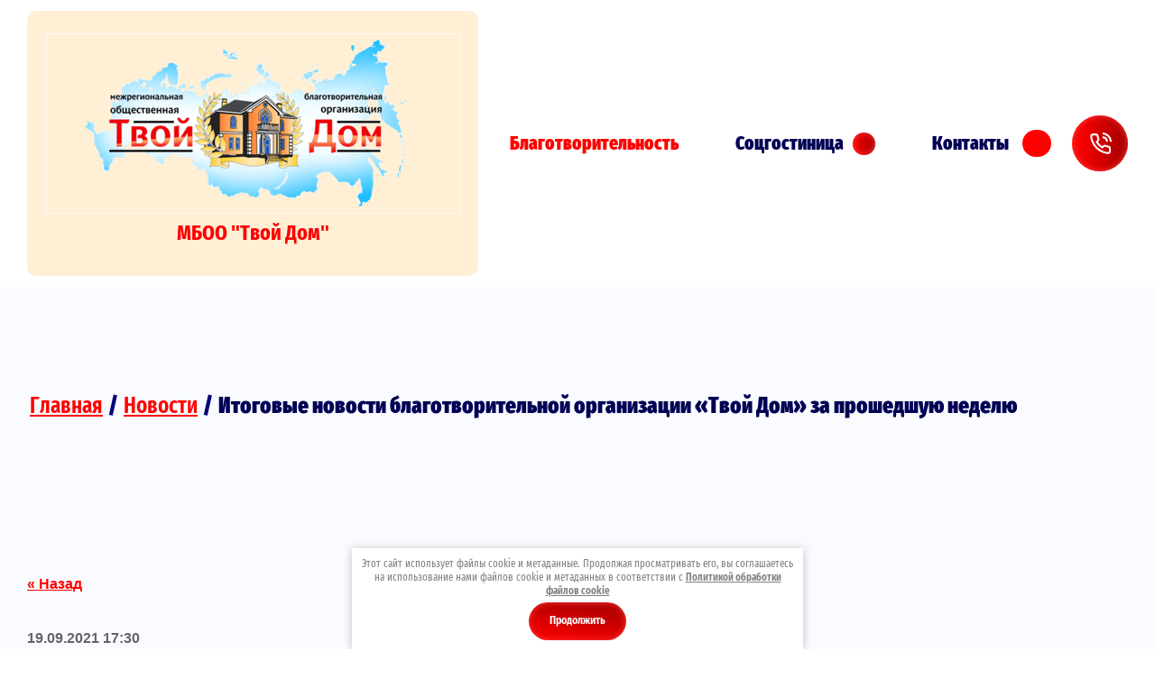

--- FILE ---
content_type: text/html; charset=utf-8
request_url: https://mbootvoydom.ru/nashi-novosti/news_post/itogovye-novosti-blagotvoritelnoj-organizacii-tvoj-dom-za-proshedshuyu-nedelyu
body_size: 23954
content:
                      <!DOCTYPE html>
<html lang='ru'>
<head>
<link rel="preload" href="/g/fonts/fira_sans_extra_condensed/fira_sans_extra_condensed-t.woff2" as="font" crossorigin>
<link rel="preload" href="/g/fonts/fira_sans_extra_condensed/fira_sans_extra_condensed-t-i.woff2" as="font" crossorigin>
<link rel="preload" href="/g/fonts/fira_sans_extra_condensed/fira_sans_extra_condensed-e-l.woff2" as="font" crossorigin>
<link rel="preload" href="/g/fonts/fira_sans_extra_condensed/fira_sans_extra_condensed-e-l-i.woff2" as="font" crossorigin>
<link rel="preload" href="/g/fonts/fira_sans_extra_condensed/fira_sans_extra_condensed-l.woff2" as="font" crossorigin>
<link rel="preload" href="/g/fonts/fira_sans_extra_condensed/fira_sans_extra_condensed-l-i.woff2" as="font" crossorigin>
<link rel="preload" href="/g/fonts/fira_sans_extra_condensed/fira_sans_extra_condensed-r.woff2" as="font" crossorigin>
<link rel="preload" href="/g/fonts/fira_sans_extra_condensed/fira_sans_extra_condensed-r-i.woff2" as="font" crossorigin>
<link rel="preload" href="/g/fonts/fira_sans_extra_condensed/fira_sans_extra_condensed-m.woff2" as="font" crossorigin>
<link rel="preload" href="/g/fonts/fira_sans_extra_condensed/fira_sans_extra_condensed-m-i.woff2" as="font" crossorigin>
<link rel="preload" href="/g/fonts/fira_sans_extra_condensed/fira_sans_extra_condensed-s-b.woff2" as="font" crossorigin>
<link rel="preload" href="/g/fonts/fira_sans_extra_condensed/fira_sans_extra_condensed-s-b-i.woff2" as="font" crossorigin>
<link rel="preload" href="/g/fonts/fira_sans_extra_condensed/fira_sans_extra_condensed-b.woff2" as="font" crossorigin>
<link rel="preload" href="/g/fonts/fira_sans_extra_condensed/fira_sans_extra_condensed-b-i.woff2" as="font" crossorigin>
<link rel="preload" href="/g/fonts/fira_sans_extra_condensed/fira_sans_extra_condensed-e-b.woff2" as="font" crossorigin>
<link rel="preload" href="/g/fonts/fira_sans_extra_condensed/fira_sans_extra_condensed-e-b-i.woff2" as="font" crossorigin>
<link rel="preload" href="/g/fonts/fira_sans_extra_condensed/fira_sans_extra_condensed-bl.woff2" as="font" crossorigin>
<link rel="preload" href="/g/fonts/fira_sans_extra_condensed/fira_sans_extra_condensed-bl-i.woff2" as="font" crossorigin>
<link rel="preload" href="/g/fonts/montserrat/montserrat-t.woff2" as="font" crossorigin>
<link rel="preload" href="/g/fonts/montserrat/montserrat-t-i.woff2" as="font" crossorigin>
<link rel="preload" href="/g/fonts/montserrat/montserrat-e-l.woff2" as="font" crossorigin>
<link rel="preload" href="/g/fonts/montserrat/montserrat-e-l-i.woff2" as="font" crossorigin>
<link rel="preload" href="/g/fonts/montserrat/montserrat-l.woff2" as="font" crossorigin>
<link rel="preload" href="/g/fonts/montserrat/montserrat-l-i.woff2" as="font" crossorigin>
<link rel="preload" href="/g/fonts/montserrat/montserrat-r.woff2" as="font" crossorigin>
<link rel="preload" href="/g/fonts/montserrat/montserrat-r-i.woff2" as="font" crossorigin>
<link rel="preload" href="/g/fonts/montserrat/montserrat-m.woff2" as="font" crossorigin>
<link rel="preload" href="/g/fonts/montserrat/montserrat-m-i.woff2" as="font" crossorigin>
<link rel="preload" href="/g/fonts/montserrat/montserrat-s-b.woff2" as="font" crossorigin>
<link rel="preload" href="/g/fonts/montserrat/montserrat-s-b-i.woff2" as="font" crossorigin>
<link rel="preload" href="/g/fonts/montserrat/montserrat-b.woff2" as="font" crossorigin>
<link rel="preload" href="/g/fonts/montserrat/montserrat-b-i.woff2" as="font" crossorigin>
<link rel="preload" href="/g/fonts/montserrat/montserrat-e-b.woff2" as="font" crossorigin>
<link rel="preload" href="/g/fonts/montserrat/montserrat-e-b-i.woff2" as="font" crossorigin>
<link rel="preload" href="/g/fonts/montserrat/montserrat-bl.woff2" as="font" crossorigin>
<link rel="preload" href="/g/fonts/montserrat/montserrat-bl-i.woff2" as="font" crossorigin>
<link rel="preload" href="/g/fonts/fira_sans/fira_sans-t.woff2" as="font" crossorigin>
<link rel="preload" href="/g/fonts/fira_sans/fira_sans-t-i.woff2" as="font" crossorigin>
<link rel="preload" href="/g/fonts/fira_sans/fira_sans-e-l.woff2" as="font" crossorigin>
<link rel="preload" href="/g/fonts/fira_sans/fira_sans-e-l-i.woff2" as="font" crossorigin>
<link rel="preload" href="/g/fonts/fira_sans/fira_sans-l.woff2" as="font" crossorigin>
<link rel="preload" href="/g/fonts/fira_sans/fira_sans-l-i.woff2" as="font" crossorigin>
<link rel="preload" href="/g/fonts/fira_sans/fira_sans-r.woff2" as="font" crossorigin>
<link rel="preload" href="/g/fonts/fira_sans/fira_sans-r-i.woff2" as="font" crossorigin>
<link rel="preload" href="/g/fonts/fira_sans/fira_sans-m.woff2" as="font" crossorigin>
<link rel="preload" href="/g/fonts/fira_sans/fira_sans-m-i.woff2" as="font" crossorigin>
<link rel="preload" href="/g/fonts/fira_sans/fira_sans-s-b.woff2" as="font" crossorigin>
<link rel="preload" href="/g/fonts/fira_sans/fira_sans-s-b-i.woff2" as="font" crossorigin>
<link rel="preload" href="/g/fonts/fira_sans/fira_sans-b.woff2" as="font" crossorigin>
<link rel="preload" href="/g/fonts/fira_sans/fira_sans-b-i.woff2" as="font" crossorigin>
<link rel="preload" href="/g/fonts/fira_sans/fira_sans-e-b.woff2" as="font" crossorigin>
<link rel="preload" href="/g/fonts/fira_sans/fira_sans-e-b-i.woff2" as="font" crossorigin>
<link rel="preload" href="/g/fonts/fira_sans/fira_sans-bl.woff2" as="font" crossorigin>
<link rel="preload" href="/g/fonts/fira_sans/fira_sans-bl-i.woff2" as="font" crossorigin>
<link rel="preload" href="/g/fonts/forum/forum-r.woff2" as="font" crossorigin>
<link rel="preload" href="/g/fonts/oswald/oswald-e-l.woff2" as="font" crossorigin>
<link rel="preload" href="/g/fonts/oswald/oswald-l.woff2" as="font" crossorigin>
<link rel="preload" href="/g/fonts/oswald/oswald-r.woff2" as="font" crossorigin>
<link rel="preload" href="/g/fonts/oswald/oswald-m.woff2" as="font" crossorigin>
<link rel="preload" href="/g/fonts/oswald/oswald-s-b.woff2" as="font" crossorigin>
<link rel="preload" href="/g/fonts/oswald/oswald-b.woff2" as="font" crossorigin>
<link rel="preload" href="/g/fonts/noto_sans/noto_sans-r.woff2" as="font" crossorigin>
<link rel="preload" href="/g/fonts/noto_sans/noto_sans-r-i.woff2" as="font" crossorigin>
<link rel="preload" href="/g/fonts/noto_sans/noto_sans-b.woff2" as="font" crossorigin>
<link rel="preload" href="/g/fonts/noto_sans/noto_sans-b-i.woff2" as="font" crossorigin>
<link rel="preload" href="/g/fonts/alegreya_sans_sc/alegreya_sans_sc-t.woff2" as="font" crossorigin>
<link rel="preload" href="/g/fonts/alegreya_sans_sc/alegreya_sans_sc-t-i.woff2" as="font" crossorigin>
<link rel="preload" href="/g/fonts/alegreya_sans_sc/alegreya_sans_sc-l.woff2" as="font" crossorigin>
<link rel="preload" href="/g/fonts/alegreya_sans_sc/alegreya_sans_sc-l-i.woff2" as="font" crossorigin>
<link rel="preload" href="/g/fonts/alegreya_sans_sc/alegreya_sans_sc-r.woff2" as="font" crossorigin>
<link rel="preload" href="/g/fonts/alegreya_sans_sc/alegreya_sans_sc-r-i.woff2" as="font" crossorigin>
<link rel="preload" href="/g/fonts/alegreya_sans_sc/alegreya_sans_sc-m.woff2" as="font" crossorigin>
<link rel="preload" href="/g/fonts/alegreya_sans_sc/alegreya_sans_sc-m-i.woff2" as="font" crossorigin>
<link rel="preload" href="/g/fonts/alegreya_sans_sc/alegreya_sans_sc-b.woff2" as="font" crossorigin>
<link rel="preload" href="/g/fonts/alegreya_sans_sc/alegreya_sans_sc-b-i.woff2" as="font" crossorigin>
<link rel="preload" href="/g/fonts/alegreya_sans_sc/alegreya_sans_sc-e-b.woff2" as="font" crossorigin>
<link rel="preload" href="/g/fonts/alegreya_sans_sc/alegreya_sans_sc-e-b-i.woff2" as="font" crossorigin>
<link rel="preload" href="/g/fonts/alegreya_sans_sc/alegreya_sans_sc-bl.woff2" as="font" crossorigin>
<link rel="preload" href="/g/fonts/alegreya_sans_sc/alegreya_sans_sc-bl-i.woff2" as="font" crossorigin>

<link rel="stylesheet" href="/t/v760/images/mosaic/designs/design-i4xszkhzs-1753685279_styles.css" type="text/css"/>
<meta charset="utf-8">
<meta name="robots" content="all">
<title>Итоговые новости благотворительной организации «Твой Дом» за прошедшую неделю</title>
<meta name="description" content="Итоговые новости благотворительной организации «Твой Дом» за прошедшую неделю">
<meta name="keywords" content="Итоговые новости благотворительной организации «Твой Дом» за прошедшую неделю">
<meta name="viewport" content="width=device-width, initial-scale=1">
<meta name="format-detection" content="telephone=no">


<script>
 var mapKeys = {
     google: "",
     yandex: ""
 };
 var mosaicDesignId = 3400513;
 var mosaicDesignPrefix = 'i4xszkhzs-1753685279';
 var mosaicTimeZone = 'Europe/Moscow';
</script>


<link rel="stylesheet" href="/g/s3/mosaic/css/ms_site_default.css">
<script src="/g/libs/jquery/1.10.2/jquery.min.js"></script>

 	<script src="/g/s3/mosaic/js/do/do.js?rnd=1768646358"></script>
	<link rel="stylesheet" href="/g/css/styles_articles_tpl.css">
	<link rel="stylesheet" href="/g/s3/mosaic/css/animate.css">
	<link rel="stylesheet" href="/t/v760/images/mosaic/modules_patch.scss.css?rnd=1768646358">
	<script src="/g/s3/misc/form/1.2.0/s3.form.js"></script>

<meta name="yandex-verification" content="d734c374a97d7b77" />
<meta name="google-site-verification" content="cqkmYq3kZHYcgmtAVNptX7SETo8B1CH_DZShrq6gm3s" />
<meta name="yandex-verification" content="d734c374a97d7b77" />
<meta name="yandex-verification" content="9cc3586f3d616d61" />
<link rel='stylesheet' type='text/css' href='/shared/highslide-4.1.13/highslide.min.css'/>
<script type='text/javascript' src='/shared/highslide-4.1.13/highslide-full.packed.js'></script>
<script type='text/javascript'>
hs.graphicsDir = '/shared/highslide-4.1.13/graphics/';
hs.outlineType = null;
hs.showCredits = false;
hs.lang={cssDirection:'ltr',loadingText:'Загрузка...',loadingTitle:'Кликните чтобы отменить',focusTitle:'Нажмите чтобы перенести вперёд',fullExpandTitle:'Увеличить',fullExpandText:'Полноэкранный',previousText:'Предыдущий',previousTitle:'Назад (стрелка влево)',nextText:'Далее',nextTitle:'Далее (стрелка вправо)',moveTitle:'Передвинуть',moveText:'Передвинуть',closeText:'Закрыть',closeTitle:'Закрыть (Esc)',resizeTitle:'Восстановить размер',playText:'Слайд-шоу',playTitle:'Слайд-шоу (пробел)',pauseText:'Пауза',pauseTitle:'Приостановить слайд-шоу (пробел)',number:'Изображение %1/%2',restoreTitle:'Нажмите чтобы посмотреть картинку, используйте мышь для перетаскивания. Используйте клавиши вперёд и назад'};</script>

            <!-- 46b9544ffa2e5e73c3c971fe2ede35a5 -->
            <script src='/shared/s3/js/lang/ru.js'></script>
            <script src='/shared/s3/js/common.min.js'></script>
        <link rel='stylesheet' type='text/css' href='/shared/s3/css/calendar.css' /><link rel="icon" href="/favicon.ico" type="image/vnd.microsoft.icon">

<!--s3_require-->
<link rel="stylesheet" href="/t/v760/images/mosaic/symbols/symbol-iygawzpmp_styles.css" type="text/css"/>
<link rel="stylesheet" href="/t/v760/images/mosaic/symbols/symbol-i30iw4h2j_styles.css" type="text/css"/>
<link rel="stylesheet" href="/t/v760/images/mosaic/symbols/symbol-idr9yd9h2_styles.css" type="text/css"/>

<link rel="stylesheet" href="/t/v760/images/mosaic/symbols/symbol-i9m3qagfl_styles.css" type="text/css"/>
<!--/s3_require-->




</head>
<body>
<div class='mosaic-wrap'>
<div class='root root--u-i4xszkhzs' id='i4xszkhzs_0'>
<div class='mosaic-popup mosaic-popup--u-iw7vqlqvw' id='iw7vqlqvw_0' data-do-popup='{"screen":{"wmshowpopup":false,"popupname":"","delay":0,"autoShow":"none"}}'>
<div class='mosaic-popup__inner-bg mosaic-popup__inner-bg--u-iq36y8086' id='iq36y8086_0'>
<div class='mosaic-popup__inner-data mosaic-popup__inner-data--u-ipv9hfrv1' id='ipv9hfrv1_0'>
<div class='mosaic-popup__close mosaic-popup__close--u-ifvh1u67z' id='ifvh1u67z_0'>
<span class='svg_image svg_image--u-i6vve32zw' id='i6vve32zw_0' data-do-svg_image='{"screen":{"stretch":"1"}}'>
<svg xmlns="http://www.w3.org/2000/svg" width="50" height="50" viewBox="0 0 50 50" data-prefix="iqph4sjhq"><path d="M46.56-.007L25 21.551 3.44-.007-.01 3.442 21.55 25-.01 46.558l3.45 3.449L25 28.449l21.56 21.558 3.45-3.449L28.45 25 50.01 3.442z" fill-rule="evenodd" class="path-igef92ch1"/></svg>
</span>
</div>
<div class='mosaic-form mosaic-form--u-ikj7467sy' id='ikj7467sy_0' data-do-form='{"screen":{"mode":"main","anketa_id":"16912513","initial_state":"{\"anketa_id\":\"16912513\",\"name\":\"\u041e\u0441\u0442\u0430\u0432\u0438\u0442\u044c \u0437\u0430\u044f\u0432\u043a\u0443\",\"submit_name\":\"\u041e\u0442\u043f\u0440\u0430\u0432\u0438\u0442\u044c\",\"success_note\":\"\u0421\u043f\u0430\u0441\u0438\u0431\u043e! \u0424\u043e\u0440\u043c\u0430 \u043e\u0442\u043f\u0440\u0430\u0432\u043b\u0435\u043d\u0430\",\"tag_id\":\"ikj7467sy\",\"symbol_id\":0,\"change\":false,\"dictionaries\":{\"i4rsagtwh\":{\"dictionary_id\":66472313,\"name\":\"\u041e\u0441\u0442\u0430\u0432\u0438\u0442\u044c \u0437\u0430\u044f\u0432\u043a\u0443:\",\"type_id\":\"14\",\"required\":\"\",\"alias\":\"field_66472313\",\"note\":\"\",\"variants\":[],\"params_value\":\"\",\"validator\":\"\",\"change\":false},\"iz7vi7da3\":{\"dictionary_id\":66472513,\"name\":\"\u0412\u0430\u0448\u0435 \u0438\u043c\u044f\",\"type_id\":\"1\",\"required\":false,\"alias\":\"field_66472513\",\"note\":\"\",\"variants\":[],\"params_value\":\"\",\"validator\":\"\",\"change\":false},\"imiv7riaf\":{\"dictionary_id\":66472713,\"name\":\"\u0422\u0435\u043b\u0435\u0444\u043e\u043d:\",\"type_id\":\"15\",\"required\":\"1\",\"alias\":\"phone\",\"note\":\"\",\"variants\":[],\"params_value\":\"\",\"validator\":\"__phone__\",\"change\":false},\"ipqh38mu7\":{\"dictionary_id\":66472913,\"name\":\"<br>\u041e\u0437\u043d\u0430\u043a\u043e\u043c\u043b\u0435\u043d(\u043d\u0430) \u0441 \u043f\u043e\u043b\u044c\u0437\u043e\u0432\u0430\u0442\u0435\u043b\u044c\u0441\u043a\u0438\u043c \u0441\u043e\u0433\u043b\u0430\u0448\u0435\u043d\u0438\u0435\u043c\",\"type_id\":\"7\",\"required\":true,\"alias\":\"field_66472913\",\"note\":\"\",\"variants\":[],\"params_value\":\"\",\"validator\":\"\",\"change\":false}}}","nativeStyle":"1","showTitleAfterSend":false,"disabledNativeStyleSelect":false}}'>
<form id="i3uizblw7_0" action="#" class="mosaic-form__form mosaic-form__form--u-i3uizblw7" data-s3-anketa-id="16912513"><div id="iq2mnms85_0" class="mosaic-form__title mosaic-form__title--u-iq2mnms85"><span class="text-block-wrap-div">Оставить заявку</span></div><div id="ia6qur6gp_0" class="text text--u-ia6qur6gp"><span class="text-block-wrap-div">Оставьте заявку на сайте и мы перезвоним Вам в ближайшее время</span></div><div id="i4rsagtwh_0" data-type-field="input_hidden" data-field-position="0" class="mosaic-form__field mosaic-form__field--u-i4rsagtwh" data-do-input_hidden='{"screen":{"type_id":"14","dictionary_id":66472313,"alias":"field_66472313"}}'><div id="ip7e2himm_0" class="mosaic-form__hidden-container mosaic-form__hidden-container--u-ip7e2himm"><div id="itkhojv5b_0" class="mosaic-form__header mosaic-form__header--u-itkhojv5b"><span id="i54qlcql8_0" class="mosaic-form__name mosaic-form__name--u-i54qlcql8"><span class="text-block-wrap-div">Оставить заявку:</span></span></div><input id="idvndjyrm_0" type="hidden" class="mosaic-form__hidden-input mosaic-form__hidden-input--u-idvndjyrm"></div></div><div id="iz7vi7da3_0" data-type-field="text" data-field-position="1" class="mosaic-form__field mosaic-form__field--u-iz7vi7da3" data-do-input='{"screen":{"type_id":"1","type_field":"text","required":false,"maxlength":"100","dictionary_id":66472513,"alias":"field_66472513"}}'><!--noindex--><div id="iq466h3v5_0" class="mosaic-form__error mosaic-form__error--u-iq466h3v5 is-removed" data-nosnippet=""><span class="text-block-wrap-div">это поле обязательно для заполнения</span></div><!--/noindex--><div id="ip9qo135m_0" class="mosaic-form__header mosaic-form__header--u-ip9qo135m is-removed"><span id="ixv0py0xy_0" class="mosaic-form__name mosaic-form__name--u-ixv0py0xy"><span class="text-block-wrap-div">Ваше имя</span></span><span id="ik46ed26s_0" class="mosaic-form__required mosaic-form__required--u-ik46ed26s is-removed"><span class="text-block-wrap-div">*
    </span></span></div><div id="iul5pk5ub_0" class="mosaic-form__body mosaic-form__body--u-iul5pk5ub"><div id="ilkniu47m_0" class="mosaic-form__icon mosaic-form__icon--u-ilkniu47m"><span id="i2zorcwib_0" class="svg_image svg_image--u-i2zorcwib"></span></div><input id="i6zk9cifp_0" type="text" placeholder="Ваше имя" class="mosaic-form__text mosaic-form__text--u-i6zk9cifp"></div><div id="ifwjxc790_0" class="mosaic-form__note mosaic-form__note--u-ifwjxc790 is-removed"></div></div><div id="imiv7riaf_0" data-type-field="phone" data-field-position="2" class="mosaic-form__field mosaic-form__field--u-imiv7riaf" data-do-input_phone='{"screen":{"type_id":"15","required":"1","dictionary_id":66472713,"validator":"__phone__","alias":"phone"}}'><!--noindex--><div id="ib07ku2uz_0" class="mosaic-form__error mosaic-form__error--u-ib07ku2uz is-removed" data-nosnippet=""><span class="text-block-wrap-div">это поле обязательно для заполнения</span></div><!--/noindex--><div id="ikctojs96_0" class="mosaic-form__header mosaic-form__header--u-ikctojs96 is-removed"><span id="imne284fd_0" class="mosaic-form__name mosaic-form__name--u-imne284fd"><span class="text-block-wrap-div">Телефон:</span></span><span id="inn6y9avc_0" class="mosaic-form__required mosaic-form__required--u-inn6y9avc"><span class="text-block-wrap-div">*
    </span></span></div><div id="i62cr1da3_0" class="mosaic-form__body mosaic-form__body--u-i62cr1da3"><div id="icq20f26m_0" class="mosaic-form__icon mosaic-form__icon--u-icq20f26m"><span id="i5cw9ecbn_0" class="svg_image svg_image--u-i5cw9ecbn"></span></div><input id="iblqdjcff_0" type="tel" placeholder="Телефон *" class="mosaic-form__text mosaic-form__text--u-iblqdjcff"></div><div id="i6vcmkow2_0" class="mosaic-form__note mosaic-form__note--u-i6vcmkow2 is-removed"></div></div><div id="ipqh38mu7_0" data-type-field="checkbox" data-field-position="3" class="mosaic-form__field mosaic-form__field--u-ipqh38mu7" data-do-checkbox='{"screen":{"type_id":"7","required":true,"dictionary_id":66472913,"alias":"field_66472913"}}'><label id="iwfnj3uay_0" class="mosaic-form__label mosaic-form__label--u-iwfnj3uay"><input id="irfnm04se_0" type="checkbox" value="Я выражаю согласие на передачу и обработку персональных данных в соответствии с Политикой конфиденциальности (согласно категориям и целям, поименованным в п. 4.2.1) *" class="mosaic-form__checkbox mosaic-form__checkbox--u-irfnm04se"><span id="ifxb52ycl_0" class="mosaic-form__checkbox-icon mosaic-form__checkbox-icon--u-ifxb52ycl"></span><span id="idd4ag89e_0" class="mosaic-form__value mosaic-form__value--u-idd4ag89e"><span class="text-block-wrap-div">Я выражаю <u><span style="text-decoration:underline"><a data-url="/users/agreement" href="/users/agreement" target="_blank">согласие на передачу и обработку персональных данных</a></span></u> в соответствии с <u><span style="text-decoration:underline"><a data-url="/politika-konfidencialnosti" href="/politika-konfidencialnosti" target="_blank">Политикой конфиденциальности</a></span></u> (согласно категориям и целям, поименованным в п. 4.2.1) *</span></span></label><!--noindex--><div id="iu9fl2n6n_0" class="mosaic-form__error mosaic-form__error--u-iu9fl2n6n is-removed" data-nosnippet=""><span class="text-block-wrap-div">это поле обязательно для заполнения</span></div><!--/noindex--><div id="imvt6whyb_0" class="mosaic-form__header mosaic-form__header--u-imvt6whyb is-removed"><span id="ikmvtfwev_0" class="mosaic-form__name mosaic-form__name--u-ikmvtfwev"><span class="text-block-wrap-div"><br>Ознакомлен(на) с пользовательским соглашением</span></span><span id="igz18woxg_0" class="mosaic-form__required mosaic-form__required--u-igz18woxg"><span class="text-block-wrap-div">*
    </span></span></div><div id="iz4gnt6td_0" class="mosaic-form__note mosaic-form__note--u-iz4gnt6td is-removed"></div></div><button id="iniyz6hl7_0" class="mosaic-form__button mosaic-form__button--u-iniyz6hl7"><span id="itzx4ll0i_0" class="button__text button__text--u-itzx4ll0i"><span class="text-block-wrap-div">Отправить заявку</span></span></button><re-captcha data-captcha="recaptcha"
     data-name="captcha"
     data-sitekey="6LcYvrMcAAAAAKyGWWuW4bP1De41Cn7t3mIjHyNN"
     data-lang="ru"
     data-rsize="invisible"
     data-type="image"
     data-theme="light"></re-captcha></form><!--noindex--><div id="iocurgsdi_0" class="mosaic-form__success mosaic-form__success--u-iocurgsdi is-removed" data-nosnippet=""><div id="in81sonfs_0" class="mosaic-form__success__text mosaic-form__success__text--u-in81sonfs"><span class="text-block-wrap-div">Спасибо! Форма отправлена</span></div></div><!--/noindex-->
</div>
</div>
</div>
</div>
<div class='mosaic-popup mosaic-popup--u-i56q75x8n' id='i56q75x8n_0' data-do-popup='{"screen":{"wmshowpopup":false,"popupname":"","delay":0,"autoShow":"none"}}'>
<div class='mosaic-popup__inner-bg mosaic-popup__inner-bg--u-icoogkzf5' id='icoogkzf5_0'>
<div class='mosaic-popup__inner-data mosaic-popup__inner-data--u-ip2o10is1' id='ip2o10is1_0'>
<div class='mosaic-popup__close mosaic-popup__close--u-it0j3g6pm' id='it0j3g6pm_0'>
<span class='svg_image svg_image--u-iqep3w5bn' id='iqep3w5bn_0' data-do-svg_image='{"screen":{"stretch":"1"}}'>
<svg xmlns="http://www.w3.org/2000/svg" width="50" height="50" viewBox="0 0 50 50" data-prefix="iqph4sjhq"><path d="M46.56-.007L25 21.551 3.44-.007-.01 3.442 21.55 25-.01 46.558l3.45 3.449L25 28.449l21.56 21.558 3.45-3.449L28.45 25 50.01 3.442z" fill-rule="evenodd" class="path-igef92ch1"/></svg>
</span>
</div>
<div class='mosaic-form mosaic-form--u-id6qoda2h' id='id6qoda2h_0' data-do-form='{"screen":{"mode":"main","anketa_id":"16912713","initial_state":"{\"anketa_id\":\"16912713\",\"name\":\"\u041e\u0441\u0442\u0430\u0432\u0438\u0442\u044c \u0437\u0430\u044f\u0432\u043a\u0443\",\"submit_name\":\"\u041e\u0442\u043f\u0440\u0430\u0432\u0438\u0442\u044c\",\"success_note\":\"\u0421\u043f\u0430\u0441\u0438\u0431\u043e! \u0424\u043e\u0440\u043c\u0430 \u043e\u0442\u043f\u0440\u0430\u0432\u043b\u0435\u043d\u0430\",\"tag_id\":\"id6qoda2h\",\"symbol_id\":0,\"change\":false,\"dictionaries\":{\"it9ao6969\":{\"dictionary_id\":66473113,\"name\":\"\u041e\u0441\u0442\u0430\u0432\u0438\u0442\u044c \u0437\u0430\u044f\u0432\u043a\u0443:\",\"type_id\":\"14\",\"required\":\"\",\"alias\":\"field_66473113\",\"note\":\"\",\"variants\":[],\"params_value\":\"\",\"validator\":\"\",\"change\":false},\"i88cv7utt\":{\"dictionary_id\":66473313,\"name\":\"\u0412\u0430\u0448\u0435 \u0438\u043c\u044f\",\"type_id\":\"1\",\"required\":false,\"alias\":\"field_66473313\",\"note\":\"\",\"variants\":[],\"params_value\":\"\",\"validator\":\"\",\"change\":false},\"idmqlfnno\":{\"dictionary_id\":66473513,\"name\":\"\u0422\u0435\u043b\u0435\u0444\u043e\u043d:\",\"type_id\":\"15\",\"required\":\"1\",\"alias\":\"phone\",\"note\":\"\",\"variants\":[],\"params_value\":\"\",\"validator\":\"__phone__\",\"change\":false},\"ig9oxct8s\":{\"dictionary_id\":66473713,\"name\":\"<br>\u041e\u0437\u043d\u0430\u043a\u043e\u043c\u043b\u0435\u043d(\u043d\u0430) \u0441 \u043f\u043e\u043b\u044c\u0437\u043e\u0432\u0430\u0442\u0435\u043b\u044c\u0441\u043a\u0438\u043c \u0441\u043e\u0433\u043b\u0430\u0448\u0435\u043d\u0438\u0435\u043c\",\"type_id\":\"7\",\"required\":true,\"alias\":\"field_66473713\",\"note\":\"\",\"variants\":[],\"params_value\":\"\",\"validator\":\"\",\"change\":false}}}","nativeStyle":"1","showTitleAfterSend":false,"disabledNativeStyleSelect":false}}'>
<form id="iz36qvnwl_0" action="#" class="mosaic-form__form mosaic-form__form--u-iz36qvnwl" data-s3-anketa-id="16912713"><div id="ilc8afaqv_0" class="mosaic-form__title mosaic-form__title--u-ilc8afaqv"><span class="text-block-wrap-div">Оставить заявку</span></div><div id="iydkyhppw_0" class="text text--u-iydkyhppw"><span class="text-block-wrap-div">Оставьте заявку на сайте и мы перезвоним Вам в ближайшее время</span></div><div id="it9ao6969_0" data-type-field="input_hidden" data-field-position="0" class="mosaic-form__field mosaic-form__field--u-it9ao6969" data-do-input_hidden='{"screen":{"type_id":"14","dictionary_id":66473113,"alias":"field_66473113"}}'><div id="ion1gqh0b_0" class="mosaic-form__hidden-container mosaic-form__hidden-container--u-ion1gqh0b"><div id="i0226k8td_0" class="mosaic-form__header mosaic-form__header--u-i0226k8td"><span id="iwvzr938s_0" class="mosaic-form__name mosaic-form__name--u-iwvzr938s"><span class="text-block-wrap-div">Оставить заявку:</span></span></div><input id="i189zni39_0" type="hidden" class="mosaic-form__hidden-input mosaic-form__hidden-input--u-i189zni39"></div></div><div id="i88cv7utt_0" data-type-field="text" data-field-position="1" class="mosaic-form__field mosaic-form__field--u-i88cv7utt" data-do-input='{"screen":{"type_id":"1","type_field":"text","required":false,"maxlength":"100","dictionary_id":66473313,"alias":"field_66473313"}}'><!--noindex--><div id="imxeikf0i_0" class="mosaic-form__error mosaic-form__error--u-imxeikf0i is-removed" data-nosnippet=""><span class="text-block-wrap-div">это поле обязательно для заполнения</span></div><!--/noindex--><div id="idhbl0wnq_0" class="mosaic-form__header mosaic-form__header--u-idhbl0wnq is-removed"><span id="igu52v22a_0" class="mosaic-form__name mosaic-form__name--u-igu52v22a"><span class="text-block-wrap-div">Ваше имя</span></span><span id="ij1qznwv6_0" class="mosaic-form__required mosaic-form__required--u-ij1qznwv6 is-removed"><span class="text-block-wrap-div">*
    </span></span></div><div id="iu21tanrz_0" class="mosaic-form__body mosaic-form__body--u-iu21tanrz"><div id="ivnlal4zw_0" class="mosaic-form__icon mosaic-form__icon--u-ivnlal4zw"><span id="iklzeolr6_0" class="svg_image svg_image--u-iklzeolr6"></span></div><input id="iyku1xbo1_0" type="text" placeholder="Ваше имя" class="mosaic-form__text mosaic-form__text--u-iyku1xbo1"></div><div id="im1tpz3s2_0" class="mosaic-form__note mosaic-form__note--u-im1tpz3s2 is-removed"></div></div><div id="idmqlfnno_0" data-type-field="phone" data-field-position="2" class="mosaic-form__field mosaic-form__field--u-idmqlfnno" data-do-input_phone='{"screen":{"type_id":"15","required":"1","dictionary_id":66473513,"validator":"__phone__","alias":"phone"}}'><!--noindex--><div id="ijvyn4idp_0" class="mosaic-form__error mosaic-form__error--u-ijvyn4idp is-removed" data-nosnippet=""><span class="text-block-wrap-div">это поле обязательно для заполнения</span></div><!--/noindex--><div id="idjmbo1ma_0" class="mosaic-form__header mosaic-form__header--u-idjmbo1ma is-removed"><span id="i4sbp7hrh_0" class="mosaic-form__name mosaic-form__name--u-i4sbp7hrh"><span class="text-block-wrap-div">Телефон:</span></span><span id="im5ldz5im_0" class="mosaic-form__required mosaic-form__required--u-im5ldz5im"><span class="text-block-wrap-div">*
    </span></span></div><div id="iio6ou3c6_0" class="mosaic-form__body mosaic-form__body--u-iio6ou3c6"><div id="i92r40uiu_0" class="mosaic-form__icon mosaic-form__icon--u-i92r40uiu"><span id="irf1zfibu_0" class="svg_image svg_image--u-irf1zfibu"></span></div><input id="im4g48nov_0" type="tel" placeholder="Телефон *" class="mosaic-form__text mosaic-form__text--u-im4g48nov"></div><div id="i75z69csp_0" class="mosaic-form__note mosaic-form__note--u-i75z69csp is-removed"></div></div><div id="ig9oxct8s_0" data-type-field="checkbox" data-field-position="3" class="mosaic-form__field mosaic-form__field--u-ig9oxct8s" data-do-checkbox='{"screen":{"type_id":"7","required":true,"dictionary_id":66473713,"alias":"field_66473713"}}'><label id="iuf9kac3n_0" class="mosaic-form__label mosaic-form__label--u-iuf9kac3n"><input id="igc97laox_0" type="checkbox" value="Я выражаю согласие на передачу и обработку персональных данных в соответствии с Политикой конфиденциальности (согласно категориям и целям, поименованным в п. 4.2.1) *" class="mosaic-form__checkbox mosaic-form__checkbox--u-igc97laox"><span id="iz2bwdz92_0" class="mosaic-form__checkbox-icon mosaic-form__checkbox-icon--u-iz2bwdz92"></span><span id="iw4d8ksjj_0" class="mosaic-form__value mosaic-form__value--u-iw4d8ksjj"><span class="text-block-wrap-div">Я выражаю <span style="text-decoration:underline"><a data-url="/users/agreement" href="/users/agreement" target="_blank">согласие на передачу и обработку персональных данных</a></span> в соответствии с <span style="text-decoration:underline"><a data-url="/politika-konfidencialnosti" href="/politika-konfidencialnosti" target="_blank">Политикой конфиденциальности</a></span> (согласно категориям и целям, поименованным в п. 4.2.1) *</span></span></label><!--noindex--><div id="ipzy7fji1_0" class="mosaic-form__error mosaic-form__error--u-ipzy7fji1 is-removed" data-nosnippet=""><span class="text-block-wrap-div">это поле обязательно для заполнения</span></div><!--/noindex--><div id="iehx0wnzb_0" class="mosaic-form__header mosaic-form__header--u-iehx0wnzb is-removed"><span id="i66o7j28a_0" class="mosaic-form__name mosaic-form__name--u-i66o7j28a"><span class="text-block-wrap-div"><br>Ознакомлен(на) с пользовательским соглашением</span></span><span id="ibvmrlr4e_0" class="mosaic-form__required mosaic-form__required--u-ibvmrlr4e"><span class="text-block-wrap-div">*
    </span></span></div><div id="ij6mokyad_0" class="mosaic-form__note mosaic-form__note--u-ij6mokyad is-removed"></div></div><button id="im8xngjlz_0" class="mosaic-form__button mosaic-form__button--u-im8xngjlz"><span id="i602qwt7o_0" class="button__text button__text--u-i602qwt7o"><span class="text-block-wrap-div">Отправить заявку</span></span></button><re-captcha data-captcha="recaptcha"
     data-name="captcha"
     data-sitekey="6LcYvrMcAAAAAKyGWWuW4bP1De41Cn7t3mIjHyNN"
     data-lang="ru"
     data-rsize="invisible"
     data-type="image"
     data-theme="light"></re-captcha></form><!--noindex--><div id="i1clm5732_0" class="mosaic-form__success mosaic-form__success--u-i1clm5732 is-removed" data-nosnippet=""><div id="itzu6d44g_0" class="mosaic-form__success__text mosaic-form__success__text--u-itzu6d44g"><span class="text-block-wrap-div">Спасибо! Форма отправлена</span></div></div><!--/noindex-->
</div>
</div>
</div>
</div>
<div class='section section--u-ihdm2kmd7' id='ihdm2kmd7_0' data-do-section='{"screen":{"scroll":false,"smooth":"1"}}'>
<div class='section section--u-in7pakfjo' id='in7pakfjo_0' data-do-section='{"screen":{"scroll":false,"smooth":"1"}}'>

<div class='section section--u-i9m3qagfl' id='i9m3qagfl_0' data-do-section='{"screen":{"scroll":false,"smooth":"1"}}'>
<div class='container container--u-i8kzntqi7' id='i8kzntqi7_0'>
<div class='div div--u-iws41il7v' id='iws41il7v_0'>
<a href='/' class='link-universal link-universal--u-imj14bql5' id='imj14bql5_0' data-do-link_universal='{"screen":{"type":"link","popup":"none","eventName":"none","eventElement":"self","eventAction":"","selectedTag":"","linkType":"link","blank":false}}'>
<div class='imageFit imageFit--u-ixpy5wlle' id='ixpy5wlle_0' data-do-image='{"screen":{"objectFit":"contain","maxWidth":700,"maxHeight":700}}'>
<img data-origin-src='/thumb/2/FzODqpCSPd1h9Wc-rznslw/r/d/logo2_512129.png' data-size='459x200' src='/thumb/2/leAT4Ye6-PT25xIhlQlk6g/700r700/d/logo2_512129.png' alt='logo2_512129.png' title='' class='imageFit__img imageFit__img--u-i8vlz47jy' id='i8vlz47jy_0' />
<div class='imageFit__overlay imageFit__overlay--u-i5rhh1j4p' id='i5rhh1j4p_0'></div>
<div class='imageFit__zoom imageFit__zoom--u-ipgnuerpl' id='ipgnuerpl_0'>
<span class='svg_image svg_image--u-i7jc05b1m' id='i7jc05b1m_0' data-do-svg_image='{"screen":{"stretch":"1"}}'>

</span>
</div>
</div>
</a>
<div class='div div--u-ih7zafv22' id='ih7zafv22_0'>
<a href='/' class='link-universal link-universal--u-i9haw8tak' id='i9haw8tak_0' data-do-link_universal='{"screen":{"type":"link","popup":"none","eventName":"none","eventElement":"self","eventAction":"","selectedTag":"","linkType":"link","blank":false}}'>
<div class='text text--u-ijq5fdrv4' id='ijq5fdrv4_0'>
<span class='text-block-wrap-div' >МБОО "Твой Дом"</span>
</div>
</a>
</div>
</div>
<div class='hor-menu hor-menu--u-imdc1fsqf' id='imdc1fsqf_0' data-do-menu_horizontal='{"screen":{"mode":"Popup","cancelForward":false,"more":"1","toLevel":0,"firstClickOpen":false,"delayIn":"200","delayOut":"200"}}'>
<ul class='hor-menu__list hor-menu__list--u-ictedkxun' id='ictedkxun_0'>
<li class='hor-menu__item hor-menu__item--u-ixub851ow ' id='ixub851ow_0'>
<a   href='/blagotvoritelnost-old-1' class='hor-menu__link hor-menu__link--u-iucpbtp2n' id='iucpbtp2n_0'>
<span class='hor-menu__text hor-menu__text--u-i5xbng5mg' id='i5xbng5mg_0'>
<span class='text-block-wrap-div' >Благотворительность</span>
</span>
</a>


    </li>
    <li class='hor-menu__item hor-menu__item--u-ixub851ow ' id='ixub851ow_1'>
<a   href='/socgostinica' class='hor-menu__link hor-menu__link--u-iucpbtp2n' id='iucpbtp2n_1'>
<span class='hor-menu__text hor-menu__text--u-i5xbng5mg' id='i5xbng5mg_1'>
<span class='text-block-wrap-div' >Соцгостиница</span>
</span>
<span class='hor-menu__icon hor-menu__icon--u-i6ebctu8i' id='i6ebctu8i_0'></span>
</a>


    <ul class='hor-menu__sub_list hor-menu__sub_list--u-ivbidb4cq' id='ivbidb4cq_0'>
<li class='hor-menu__sub_item hor-menu__sub_item--u-idpv1rtz9 ' id='idpv1rtz9_0'>
<a   href='/socialnaya-adaptaciya-grazhdan' class='hor-menu__sub_link hor-menu__sub_link--u-i74hzty30' id='i74hzty30_0'>
<span class='hor-menu__sub_text hor-menu__sub_text--u-ir2nsl8uo' id='ir2nsl8uo_0'>
<span class='text-block-wrap-div' >Социальная адаптация граждан</span>
</span>
</a>

    </li>
    <li class='hor-menu__sub_item hor-menu__sub_item--u-idpv1rtz9 ' id='idpv1rtz9_1'>
<a   href='/pomoshch-narkozavisimym-i-alkogolezavisimym' class='hor-menu__sub_link hor-menu__sub_link--u-i74hzty30' id='i74hzty30_1'>
<span class='hor-menu__sub_text hor-menu__sub_text--u-ir2nsl8uo' id='ir2nsl8uo_1'>
<span class='text-block-wrap-div' >Помощь наркозависимым и алкоголезависимым</span>
</span>
</a>

    </li>
    <li class='hor-menu__sub_item hor-menu__sub_item--u-idpv1rtz9 ' id='idpv1rtz9_2'>
<a   href='/pomoshch-licam-osvobodivshimsya-iz-mest-zaklyucheniya' class='hor-menu__sub_link hor-menu__sub_link--u-i74hzty30' id='i74hzty30_2'>
<span class='hor-menu__sub_text hor-menu__sub_text--u-ir2nsl8uo' id='ir2nsl8uo_2'>
<span class='text-block-wrap-div' >Помощь лицам освободившимся из мест заключения</span>
</span>
</a>

    </li>
            </ul></li>
    <li class='hor-menu__item hor-menu__item--u-ixub851ow ' id='ixub851ow_2'>
<a   href='/kontakty' class='hor-menu__link hor-menu__link--u-iucpbtp2n' id='iucpbtp2n_2'>
<span class='hor-menu__text hor-menu__text--u-i5xbng5mg' id='i5xbng5mg_2'>
<span class='text-block-wrap-div' >Контакты</span>
</span>
</a>


    </li>
    <li class='hor-menu__item hor-menu__item--u-ixub851ow is-current' id='ixub851ow_3'>
<a  target='_blank'  href='/nashi-novosti' class='hor-menu__link hor-menu__link--u-iucpbtp2n' id='iucpbtp2n_3'>
<span class='hor-menu__text hor-menu__text--u-i5xbng5mg' id='i5xbng5mg_3'>
<span class='text-block-wrap-div' >Новости</span>
</span>
</a>


    </li>
    <li class='hor-menu__item hor-menu__item--u-ixub851ow ' id='ixub851ow_4'>
<a   href='/vopros---otvet' class='hor-menu__link hor-menu__link--u-iucpbtp2n' id='iucpbtp2n_4'>
<span class='hor-menu__text hor-menu__text--u-i5xbng5mg' id='i5xbng5mg_4'>
<span class='text-block-wrap-div' >Форум</span>
</span>
</a>


    </li>
    <li class='hor-menu__item hor-menu__item--u-ixub851ow ' id='ixub851ow_5'>
<a   href='/nashi-partnery' class='hor-menu__link hor-menu__link--u-iucpbtp2n' id='iucpbtp2n_5'>
<span class='hor-menu__text hor-menu__text--u-i5xbng5mg' id='i5xbng5mg_5'>
<span class='text-block-wrap-div' >Наши Партнеры</span>
</span>
</a>


    </li>
    <li class='hor-menu__item hor-menu__item--u-ixub851ow ' id='ixub851ow_6'>
<a   href='/users' class='hor-menu__link hor-menu__link--u-iucpbtp2n' id='iucpbtp2n_6'>
<span class='hor-menu__text hor-menu__text--u-i5xbng5mg' id='i5xbng5mg_6'>
<span class='text-block-wrap-div' >Регистрация</span>
</span>
</a>


    </li>
    <li class='hor-menu__item hor-menu__item--u-ixub851ow ' id='ixub851ow_7'>
<a   href='/' class='hor-menu__link hor-menu__link--u-iucpbtp2n' id='iucpbtp2n_7'>
<span class='hor-menu__text hor-menu__text--u-i5xbng5mg' id='i5xbng5mg_7'>
<span class='text-block-wrap-div' >Дополнительные услуги</span>
</span>
<span class='hor-menu__icon hor-menu__icon--u-i6ebctu8i' id='i6ebctu8i_1'></span>
</a>


    <ul class='hor-menu__sub_list hor-menu__sub_list--u-ivbidb4cq' id='ivbidb4cq_1'>
<li class='hor-menu__sub_item hor-menu__sub_item--u-idpv1rtz9 ' id='idpv1rtz9_3'>
<a   href='/publikacii' class='hor-menu__sub_link hor-menu__sub_link--u-i74hzty30' id='i74hzty30_3'>
<span class='hor-menu__sub_text hor-menu__sub_text--u-ir2nsl8uo' id='ir2nsl8uo_3'>
<span class='text-block-wrap-div' >Цели и задачи МБОО "Твой Дом"</span>
</span>
</a>

    </li>
    <li class='hor-menu__sub_item hor-menu__sub_item--u-idpv1rtz9 ' id='idpv1rtz9_4'>
<a   href='/o-fonde' class='hor-menu__sub_link hor-menu__sub_link--u-i74hzty30' id='i74hzty30_4'>
<span class='hor-menu__sub_text hor-menu__sub_text--u-ir2nsl8uo' id='ir2nsl8uo_4'>
<span class='text-block-wrap-div' >Информация МБОО "Твой Дом"</span>
</span>
</a>

    </li>
    <li class='hor-menu__sub_item hor-menu__sub_item--u-idpv1rtz9 ' id='idpv1rtz9_5'>
<a   href='/fotogalereya' class='hor-menu__sub_link hor-menu__sub_link--u-i74hzty30' id='i74hzty30_5'>
<span class='hor-menu__sub_text hor-menu__sub_text--u-ir2nsl8uo' id='ir2nsl8uo_5'>
<span class='text-block-wrap-div' >Галерея</span>
</span>
</a>

    </li>
    <li class='hor-menu__sub_item hor-menu__sub_item--u-idpv1rtz9 ' id='idpv1rtz9_6'>
<a   href='/forma' class='hor-menu__sub_link hor-menu__sub_link--u-i74hzty30' id='i74hzty30_6'>
<span class='hor-menu__sub_text hor-menu__sub_text--u-ir2nsl8uo' id='ir2nsl8uo_6'>
<span class='text-block-wrap-div' >Акции и мероприятия</span>
</span>
</a>

    </li>
    <li class='hor-menu__sub_item hor-menu__sub_item--u-idpv1rtz9 ' id='idpv1rtz9_7'>
<a   href='/videoroliki' class='hor-menu__sub_link hor-menu__sub_link--u-i74hzty30' id='i74hzty30_7'>
<span class='hor-menu__sub_text hor-menu__sub_text--u-ir2nsl8uo' id='ir2nsl8uo_7'>
<span class='text-block-wrap-div' >Видеоматериалы</span>
</span>
</a>

    </li>
    <li class='hor-menu__sub_item hor-menu__sub_item--u-idpv1rtz9 ' id='idpv1rtz9_8'>
<a   href='/nashi-sotrudniki' class='hor-menu__sub_link hor-menu__sub_link--u-i74hzty30' id='i74hzty30_8'>
<span class='hor-menu__sub_text hor-menu__sub_text--u-ir2nsl8uo' id='ir2nsl8uo_8'>
<span class='text-block-wrap-div' >Наши специалисты</span>
</span>
</a>

    </li>
    <li class='hor-menu__sub_item hor-menu__sub_item--u-idpv1rtz9 ' id='idpv1rtz9_9'>
<a   href='/nash-blog' class='hor-menu__sub_link hor-menu__sub_link--u-i74hzty30' id='i74hzty30_9'>
<span class='hor-menu__sub_text hor-menu__sub_text--u-ir2nsl8uo' id='ir2nsl8uo_9'>
<span class='text-block-wrap-div' >Блог</span>
</span>
</a>

    </li>
    <li class='hor-menu__sub_item hor-menu__sub_item--u-idpv1rtz9 ' id='idpv1rtz9_10'>
<a   href='/nashe-tvorchestvo' class='hor-menu__sub_link hor-menu__sub_link--u-i74hzty30' id='i74hzty30_10'>
<span class='hor-menu__sub_text hor-menu__sub_text--u-ir2nsl8uo' id='ir2nsl8uo_10'>
<span class='text-block-wrap-div' >Творчество</span>
</span>
</a>

    </li>
    <li class='hor-menu__sub_item hor-menu__sub_item--u-idpv1rtz9 ' id='idpv1rtz9_11'>
<a   href='/interesno' class='hor-menu__sub_link hor-menu__sub_link--u-i74hzty30' id='i74hzty30_11'>
<span class='hor-menu__sub_text hor-menu__sub_text--u-ir2nsl8uo' id='ir2nsl8uo_11'>
<span class='text-block-wrap-div' >Православный календарь</span>
</span>
</a>

    </li>
    <li class='hor-menu__sub_item hor-menu__sub_item--u-idpv1rtz9 ' id='idpv1rtz9_12'>
<a   href='/nashi-programmy' class='hor-menu__sub_link hor-menu__sub_link--u-i74hzty30' id='i74hzty30_12'>
<span class='hor-menu__sub_text hor-menu__sub_text--u-ir2nsl8uo' id='ir2nsl8uo_12'>
<span class='text-block-wrap-div' >Программа социальной адаптации граждан МБОО "Твой Дом"</span>
</span>
</a>

    </li>
    <li class='hor-menu__sub_item hor-menu__sub_item--u-idpv1rtz9 ' id='idpv1rtz9_13'>
<a   href='/sekty' class='hor-menu__sub_link hor-menu__sub_link--u-i74hzty30' id='i74hzty30_13'>
<span class='hor-menu__sub_text hor-menu__sub_text--u-ir2nsl8uo' id='ir2nsl8uo_13'>
<span class='text-block-wrap-div' >Секты</span>
</span>
</a>

</li></ul>
        </li></ul>
<ul class='hor-menu__more_list hor-menu__more_list--u-iu0l3bouf' id='iu0l3bouf_0'>
<li class='hor-menu__item hor-menu__item--u-it2gkx8hd' id='it2gkx8hd_0'>
<a href='#' class='hor-menu__more_link hor-menu__more_link--u-i8cz8nwtt' id='i8cz8nwtt_0'>
<span class='hor-menu__text hor-menu__text--u-ihup6v24l' id='ihup6v24l_0'>
<span class='text-block-wrap-div' >...</span>
</span>
</a>
<ul class='hor-menu__sub_list hor-menu__sub_list--u-ia7x8ya7i' id='ia7x8ya7i_0'>
</ul>
</li>
</ul>
</div>
<div class='dropdown dropdown--u-i5hierrni' id='i5hierrni_0' data-do-dropdown='{"screen":{"event":"hover","effect":"slide","duration":"400","direction":"down","horizontalAlignment":"right","verticalAlignment":"top"},"(max-width: 767px)":{"horizontalAlignment":"center"},"(max-width: 479px)":{"horizontalAlignment":"center"}}'>
<div class='dropdown__wrapper dropdown__wrapper--u-ilhltxfo7' id='ilhltxfo7_0'>
<button type='button' aria-haspopup='true' aria-expanded='false' class='dropdown__button dropdown__button--u-isxxpq4ur' id='isxxpq4ur_0'>
<span class='svg_image svg_image--u-iq2n7qg26' id='iq2n7qg26_0' data-do-svg_image='{"screen":{"stretch":"1"}}'>
<svg xmlns="http://www.w3.org/2000/svg" fill="none" height="24" stroke="#000" stroke-linecap="round" stroke-linejoin="round" stroke-width="2" viewBox="0 0 24 24" width="24" data-prefix="ijvo9nfap"><path d="M15.05 5A5 5 0 0 1 19 8.95M15.05 1A9 9 0 0 1 23 8.94m-1 7.98v3a2 2 0 0 1-2.18 2 19.79 19.79 0 0 1-8.63-3.07 19.5 19.5 0 0 1-6-6 19.79 19.79 0 0 1-3.07-8.67A2 2 0 0 1 4.11 2h3a2 2 0 0 1 2 1.72 12.84 12.84 0 0 0 .7 2.81 2 2 0 0 1-.45 2.11L8.09 9.91a16 16 0 0 0 6 6l1.27-1.27a2 2 0 0 1 2.11-.45 12.84 12.84 0 0 0 2.81.7A2 2 0 0 1 22 16.92z" data-changed="true" class="path-ind9n36z2"/></svg>
</span>
</button>
<div class='dropdown__content-wrapper dropdown__content-wrapper--u-i02pqu31e' id='i02pqu31e_0'>
<div class='dropdown__content dropdown__content--u-i9ghj3fgd' id='i9ghj3fgd_0'>
<div class='div div--u-i05ytllgt' id='i05ytllgt_0'>
<div class='div div--u-iq2okv10m' id='iq2okv10m_0'>
<span class='svg_image svg_image--u-iecrpjvq4' id='iecrpjvq4_0' data-do-svg_image='{"screen":{"stretch":"1"}}'>
<svg xmlns="http://www.w3.org/2000/svg" fill="none" height="24" stroke="#000" stroke-linecap="round" stroke-linejoin="round" stroke-width="2" viewBox="0 0 24 24" width="24" data-prefix="ia7jabf95"><path d="M15.05 5A5 5 0 0 1 19 8.95M15.05 1A9 9 0 0 1 23 8.94m-1 7.98v3a2 2 0 0 1-2.18 2 19.79 19.79 0 0 1-8.63-3.07 19.5 19.5 0 0 1-6-6 19.79 19.79 0 0 1-3.07-8.67A2 2 0 0 1 4.11 2h3a2 2 0 0 1 2 1.72 12.84 12.84 0 0 0 .7 2.81 2 2 0 0 1-.45 2.11L8.09 9.91a16 16 0 0 0 6 6l1.27-1.27a2 2 0 0 1 2.11-.45 12.84 12.84 0 0 0 2.81.7A2 2 0 0 1 22 16.92z" data-changed="true" class="path-idnvksjtp"/></svg>
</span>
</div>
<div class='list list--u-i8vp3ef4h' id='i8vp3ef4h_0'>
<div class='list__item list__item--u-ivsfz0fli' id='ivsfz0fli_0'>
<a target='_self' href='tel:+7(800)250-89-08' class='link-universal link-universal--u-id9c840c8' id='id9c840c8_0' data-do-link_universal='{"screen":{"type":"link","popup":"none","eventName":"none","eventElement":"self","eventAction":"","selectedTag":"","linkType":"phone","blank":false}}'>
<div class='text text--u-ircjp1eiw' id='ircjp1eiw_0'>
<span class='text-block-wrap-div' >+7 (800) 250-89-08 </span>
</div>
</a>
</div>
</div>
</div>
</div>
</div>
</div>
</div>
</div>
</div></div>
</div>
<div class='section section--u-imxjny3iw' id='imxjny3iw_0' data-do-section='{"screen":{"scroll":false,"smooth":"1"}}'>
<div data-do-animation='[{"medias":["screen"],"event":"onScrollIntoView","animation":{"name":"zoomIn","duration":"1","delay":0,"infinite":false,"loop":false}}]' class='container container--u-in9jj2qpi' id='in9jj2qpi_0'>
<div class='mosaic-crumbs mosaic-crumbs--u-i7he3wlt6' id='i7he3wlt6_0' data-do-crumbs='{"screen":{"delimiter":"\/"}}'>
<a href="/" class="mosaic-crumbs__item_link mosaic-crumbs__item_link--u-it4jz781g" ><span class="text-block-wrap-div">Главная</span></a><span class="mosaic-crumbs__delimiter mosaic-crumbs__delimiter--u-ia4zi5227">/</span><a href="/nashi-novosti" class="mosaic-crumbs__item_link mosaic-crumbs__item_link--u-it4jz781g"><span class="text-block-wrap-div">Новости</span></a><span class="mosaic-crumbs__delimiter mosaic-crumbs__delimiter--u-ia4zi5227">/</span><span class="mosaic-crumbs__last mosaic-crumbs__last--u-irs2nhkk2"><span class="text-block-wrap-div">Итоговые новости благотворительной организации «Твой Дом» за прошедшую неделю</span></span>
</div>
<h1 class='page-title page-title--u-ia2zhyeok' id='ia2zhyeok_0'></h1>
<div class='content content--u-i2r6wv8gl' id='i2r6wv8gl_0' data-do-content='{"screen":{"image":"1","gallery":false,"text":"1","headers":"1"}}'><style type="text/css">
.n-thumb {float:left; margin:5px;}
</style>

  
  <a href="/nashi-novosti">&laquo; Назад</a><br /><br />


  <div>
            
    <b>19.09.2021 17:30</b><br /><br />
        <img alt="4291FAB3-D7AF-4B7D-89A5-D8D4949963F7" height="384" src="/thumb/2/vLJWiLmcLATSjC9r3LVXFA/580r450/d/4291fab3-d7af-4b7d-89a5-d8d4949963f7.jpg" style="border-width: 0" width="580" />
<p>ИТОГИ НЕДЕЛИ!&nbsp;</p>

<p>&nbsp;&nbsp;&nbsp; &nbsp; &nbsp; &nbsp; &nbsp; &nbsp; &nbsp; &nbsp; &nbsp; &nbsp; &nbsp; &nbsp; &nbsp; &nbsp; &nbsp; &nbsp; &nbsp; &nbsp; &nbsp; &nbsp; &nbsp; &nbsp; &nbsp; &nbsp; &nbsp; &nbsp; &nbsp; &nbsp; &nbsp; &nbsp; &nbsp; &nbsp;</p>

<p>&nbsp;</p>

<p>Эта неделя для сотрудников Благотворительной организации &laquo;Твой Дом&raquo; прошла как обычно в штатном режиме, оказывать помощь людям попавшим в трудную жизненную ситуацию мы не прекращаем ни на минуту, круглосуточно поступают обращения на горячую линию организации, получают консультации, приходят люди нуждающиеся в питании, проживании и работе!&nbsp;</p>

<p><img alt="BE17BBF3-7CB2-495C-813E-1165E211E867" height="203" src="/thumb/2/kIzi5l1-maH66DBf2XtyDA/360r300/d/be17bbf3-7cb2-495c-813e-1165e211e867.jpg" style="border-width: 0" width="360" /></p>

<p>&nbsp;</p>

<p>Также на этой недели волонтёры Санкт-Петербургского отделения МБОО &laquo;Твой Дом&raquo; передали в социальный приют &laquo;Детский ковчег&raquo; несколько коробок детских памперсов и договорились о периодической поддержке приюта и оказании посильной помощи!</p>

<p>&nbsp;</p>

<p>То, что делает нас &laquo;человеческим обществом&raquo; &ndash; это умение сотрудничать, объединять свои усилия ради общей цели. Особенно, если это благотворительная цель, направленная на бескорыстную помощь другим, зачастую, даже не знакомым нам людям. Но наша способность к состраданию и сопереживанию располагает нас к альтруистической деятельности, из отдельных маленьких людей в большое и сильное человечество.</p>

<p>&nbsp;</p>

<p>Поэтому МБОО &laquo;Твой Дом&raquo; помимо реализации своих программ социальной адаптации граждан, ставит важной задачей участие в жизни других благотворительных организаций и социальных проектах. А также, мы нацелены на совместное сотрудничество ради повышения эффективности программ помощи людям, попавшим в трудную жизненную ситуацию.</p>

<p>&nbsp;</p>

<p>По всем вопросам обращаться по телефону&nbsp;☎️&nbsp;88005508738 звонок бесплатный, круглосуточно!!!&nbsp;</p>

<p><img alt="8E0D0250-25E2-4658-9EE7-26D354E84514" height="300" src="/thumb/2/xVlaDao7nOULthHW7sdZfA/360r300/d/8e0d0250-25e2-4658-9ee7-26d354e84514.jpg" style="border-width: 0" width="225" /> <img alt="EE14958E-9E00-461B-A327-D93623A035E0" height="300" src="/thumb/2/95H0XdSTMdQbaiipMyn4fw/360r300/d/ee14958e-9e00-461b-a327-d93623a035e0.jpg" style="border-width: 0" width="223" /> <img alt="B12DCB8B-0764-4E1A-83EC-185F3D32A445" height="300" src="/thumb/2/1_voGEl4G_x5Wc7I4TbyPg/360r300/d/b12dcb8b-0764-4e1a-83ec-185f3d32a445.jpg" style="border-width: 0" width="225" /> <img alt="6DA0F6DE-6F1D-499C-8634-92DFCAD3B4CC" height="300" src="/thumb/2/mjXt7DjLYpuUFbfZZZIRPg/360r300/d/6da0f6de-6f1d-499c-8634-92dfcad3b4cc.jpg" style="border-width: 0" width="168" /> <img alt="D94D0BAA-E418-4546-9824-77341C24AB5D" height="269" src="/thumb/2/7ipQusEprOXP57B0T_TzqA/360r300/d/d94d0baa-e418-4546-9824-77341c24ab5d.jpg" style="border-width: 0" width="360" /> <img alt="47B0F52E-9125-42EE-A294-92E17EB5EED9" height="270" src="/thumb/2/IIJ0Mk8dir2THr3vuxUzpg/360r300/d/47b0f52e-9125-42ee-a294-92e17eb5eed9.jpg" style="border-width: 0" width="360" /> <img alt="2500C7C4-2415-4617-90C8-885A3F97724E" height="270" src="/thumb/2/RoHr3LGusGRSJEAZqEpGNQ/360r300/d/2500c7c4-2415-4617-90c8-885a3f97724e.jpg" style="border-width: 0" width="360" /></p>

<p>И вновь мы продолжаем наше духовное просвещение, посещая храмы, общаясь с отцами настоятелями и принимая участие в церковных таинствах. Воскресные службы в храмах Русской Православной Церкви стараются посещать все центры социальной адаптации граждан благотворительной организации &laquo;Твой Дом&raquo; от Сибири до Крыма, Севера и Кавказа!</p>
        <br clear="all" />
  </div>
                    <script src="/shared/misc/comments.js" type="text/javascript" language="javascript" charset="utf-8"></script>

<h2 style="float:left;">Комментарии</h2>
<br clear="all" />



<p>Комментариев пока нет</p>



Пожалуйста, авторизуйтесь, чтобы оставить комментарий.<br /><br />
<form action="/users/login" method="post">
    <fieldset>
    <legend>Авторизация</legend>
<div>Введите Ваш логин или e-mail:</div>
<span><input type="text" name="login" class="reg_text" value="" /></span><br clear="all" />
<div>Пароль :</div>
    <div>
      <input type="password" name="password" />
        <input type="checkbox" onclick="this.value=(this.value=='0'?'1':'0');" value="0" name="remember" /> запомнить
    </div>
    <input type="submit" class="reg_button" value="Войти" /><br clear="all" />
    
    <div>
      <a href="/users/register">Регистрация</a>      <a href="/users/forgot_password">Забыли пароль?</a>
    </div>
    </fieldset>
<re-captcha data-captcha="recaptcha"
     data-name="captcha"
     data-sitekey="6LcYvrMcAAAAAKyGWWuW4bP1De41Cn7t3mIjHyNN"
     data-lang="ru"
     data-rsize="invisible"
     data-type="image"
     data-theme="light"></re-captcha></form>
                        





</div>
</div>
</div>

<div class='section section--u-iygawzpmp' id='iygawzpmp_0' data-do-section='{"screen":{"scroll":false,"smooth":"1"}}'>
<div class='section section--u-i8yuvolub' id='i8yuvolub_0' data-do-section='{"screen":{"scroll":false,"smooth":"1"}}'>
<div class='container container--u-itvuetmrd' id='itvuetmrd_0'>
<div class='text text--u-ichpezz6d' id='ichpezz6d_0'>
<span class='text-block-wrap-div' >КОНТАКТЫ</span>
</div>
<div class='div div--u-ituv9180n' id='ituv9180n_0'>
<div class='div div--u-i488peb29' id='i488peb29_0'>
<div class='div div--u-imn4x83hz' id='imn4x83hz_0'>
<div class='div div--u-iehl0opmv' id='iehl0opmv_0'>
<span class='svg_image svg_image--u-iajme31up' id='iajme31up_0' data-do-svg_image='{"screen":{"stretch":"1"}}'>
<svg xmlns="http://www.w3.org/2000/svg" fill="none" height="24" stroke="#000" stroke-linecap="round" stroke-linejoin="round" stroke-width="2" viewBox="0 0 24 24" width="24" data-prefix="ia7jabf95"><path d="M15.05 5A5 5 0 0 1 19 8.95M15.05 1A9 9 0 0 1 23 8.94m-1 7.98v3a2 2 0 0 1-2.18 2 19.79 19.79 0 0 1-8.63-3.07 19.5 19.5 0 0 1-6-6 19.79 19.79 0 0 1-3.07-8.67A2 2 0 0 1 4.11 2h3a2 2 0 0 1 2 1.72 12.84 12.84 0 0 0 .7 2.81 2 2 0 0 1-.45 2.11L8.09 9.91a16 16 0 0 0 6 6l1.27-1.27a2 2 0 0 1 2.11-.45 12.84 12.84 0 0 0 2.81.7A2 2 0 0 1 22 16.92z" data-changed="true" class="path-idnvksjtp"/></svg>
</span>
</div>
<div class='list list--u-isjbxetgg' id='isjbxetgg_0'>
<div class='list__item list__item--u-i2zo8azvj' id='i2zo8azvj_0'>
<a target='_self' href='tel:+7(800)250-89-08' class='link-universal link-universal--u-i1hr9n8b8' id='i1hr9n8b8_0' data-do-link_universal='{"screen":{"type":"link","popup":"none","eventName":"none","eventElement":"self","eventAction":"","selectedTag":"","linkType":"phone","blank":false}}'>
<div class='text text--u-iqn90hns5' id='iqn90hns5_0'>
<span class='text-block-wrap-div' >+7 (800) 250-89-08</span>
</div>
</a>
</div>
</div>
</div>
<div class='div div--u-i0nl1zub7' id='i0nl1zub7_0'>
<div class='div div--u-iqu30b4h1' id='iqu30b4h1_0'>
<span class='svg_image svg_image--u-igsugh05b' id='igsugh05b_0' data-do-svg_image='{"screen":{"stretch":"1"}}'>
<svg xmlns="http://www.w3.org/2000/svg" width="512" height="444" viewBox="0 0 512 444" data-prefix="io6csf4um"><path d="M467.551 290.4l25.394-25.4-28.285-28.285-25.394 25.394a79.547 79.547 0 0 0-21.266-8.73V218h-40v35.719a79.513 79.513 0 0 0-19.941 8.39l-25.4-25.394L304.379 265l25.394 25.4A79.427 79.427 0 0 0 321.2 311H286v40h35.2a79.427 79.427 0 0 0 8.578 20.605L304.379 397l28.285 28.285 25.395-25.394a79.513 79.513 0 0 0 19.941 8.39V444h40v-35.379a79.519 79.519 0 0 0 21.27-8.73l25.394 25.394L492.945 397l-25.394-25.395A79.575 79.575 0 0 0 476.133 351H512v-40h-35.867a79.575 79.575 0 0 0-8.582-20.605zM358.66 331a39.755 39.755 0 0 1 7.356-23.07l9.574-9.575A39.979 39.979 0 1 1 358.66 331zM452 0H60A60.066 60.066 0 0 0 0 60v256a60.066 60.066 0 0 0 60 60h192.418a152.2 152.2 0 0 1-6.664-40H60a20.024 20.024 0 0 1-20-20V72.262l216 160.664L472 72.262v124.5a154 154 0 0 1 40 31.57V60a60.066 60.066 0 0 0-60-60zM63.648 40h384.7L256 183.074zm0 0" fill-rule="evenodd" class="path-iu3g8i5bt"/></svg>
</span>
</div>
<a target='_self' href='mailto:mbootvoydom@yandex.ru' class='link-universal link-universal--u-i1m839dkc' id='i1m839dkc_0' data-do-link_universal='{"screen":{"type":"link","popup":"none","eventName":"none","eventElement":"self","eventAction":"","selectedTag":"","linkType":"email","blank":false}}'>
<div class='list list--u-im0qtcpis' id='im0qtcpis_0'>
<div class='list__item list__item--u-iwpom98f3' id='iwpom98f3_0'>
<div class='text text--u-igul4o28s' id='igul4o28s_0'>
<span class='text-block-wrap-div' >mbootvoydom@yandex.ru</span>
</div>
</div>
</div>
</a>
</div>
</div>
<div class='list list--u-ithaojuuo' id='ithaojuuo_0'>
<div class='list__item list__item--u-iz7k8wrfh' id='iz7k8wrfh_0'>
<a href='https://vk.com/mbootvoydom' class='link-universal link-universal--u-ift2ap5k9' id='ift2ap5k9_0' data-do-link_universal='{"screen":{"type":"link","popup":"none","eventName":"none","eventElement":"self","eventAction":"","selectedTag":"","linkType":"link","blank":false}}'>
<span class='svg_image svg_image--u-i1ngp0rgs' id='i1ngp0rgs_0' data-do-svg_image='{"screen":{"stretch":"1"}}'>
<svg xmlns="http://www.w3.org/2000/svg" width="22" height="12" viewBox="0 0 22 12" data-prefix="imhq3sxqb"><path d="M19.622 8.284a9.481 9.481 0 0 1 2.183 2.42c.729 1.157-.807 1.248-.807 1.248l-2.937.039a2.148 2.148 0 0 1-1.461-.427c-1.1-.722-2.134-2.6-2.941-2.354s-.793 1.938-.793 1.938a.9.9 0 0 1-.18.553 1.14 1.14 0 0 1-.6.251h-1.314a7.728 7.728 0 0 1-5.454-2.38C2.533 6.794.073 1.282.073 1.282A.634.634 0 0 1 .086.745 1.105 1.105 0 0 1 .73.536L3.872.517a1.4 1.4 0 0 1 .508.2.942.942 0 0 1 .273.353 19.725 19.725 0 0 0 1.18 2.343c1.312 2.173 1.924 2.648 2.369 2.415.65-.339.455-3.071.455-3.071a2.942 2.942 0 0 0-.327-1.433 1.512 1.512 0 0 0-.976-.47c-.177-.023.114-.416.49-.592a7.4 7.4 0 0 1 2.743-.269A5.9 5.9 0 0 1 12.13.14c1.083.25.716 1.218.716 3.539 0 .743-.14 1.788.42 2.135.24.148.829.022 2.3-2.373A17.974 17.974 0 0 0 16.787.972a.89.89 0 0 1 .292-.34.781.781 0 0 1 .427-.072l3.306-.02s.994-.113 1.154.316c.169.451-.371 1.5-1.722 3.228-2.216 2.828-2.463 2.563-.622 4.2z" fill-rule="evenodd" class="path-iizjn6puv"/></svg>
</span>
</a>
</div>
<div class='list__item list__item--u-iz7k8wrfh' id='iz7k8wrfh_1'>
<a href='https://ok.ru/profile/574997177151' class='link-universal link-universal--u-ift2ap5k9' id='ift2ap5k9_1' data-do-link_universal='{"screen":{"type":"link","popup":"none","eventName":"none","eventElement":"self","eventAction":"","selectedTag":"","linkType":"link","blank":false}}'>
<span class='svg_image svg_image--u-i1ngp0rgs' id='i1ngp0rgs_1' data-do-svg_image='{"screen":{"stretch":"1"}}'>
<svg xmlns="http://www.w3.org/2000/svg" width="9" height="16.031" viewBox="0 0 9 16.031" data-prefix="i8vjn4k0f"><path d="M8.444 10.635a7.394 7.394 0 0 1-2.326.993l2.239 2.308a1.235 1.235 0 0 1 0 1.711 1.149 1.149 0 0 1-1.659 0l-2.2-2.268-2.2 2.268a1.15 1.15 0 0 1-1.66 0 1.238 1.238 0 0 1 0-1.711l2.24-2.308a7.407 7.407 0 0 1-2.326-.993 1.232 1.232 0 0 1-.368-1.668 1.152 1.152 0 0 1 1.618-.381 4.957 4.957 0 0 0 5.393 0 1.152 1.152 0 0 1 1.618.381 1.232 1.232 0 0 1-.369 1.668zM4.5 8.26a4.131 4.131 0 1 1 4-4.128 4.073 4.073 0 0 1-4 4.128zm0-5.838a1.71 1.71 0 1 0 1.658 1.71A1.687 1.687 0 0 0 4.5 2.422z" fill-rule="evenodd" class="path-ik303lmek"/></svg>
</span>
</a>
</div>
<div class='list__item list__item--u-iz7k8wrfh' id='iz7k8wrfh_2'>
<a href='https://www.facebook.com/MBOOTVOYDOM?mibextid=LQQJ4d' class='link-universal link-universal--u-ift2ap5k9' id='ift2ap5k9_2' data-do-link_universal='{"screen":{"type":"link","popup":"none","eventName":"none","eventElement":"self","eventAction":"","selectedTag":"","linkType":"link","blank":false}}'>
<span class='svg_image svg_image--u-i1ngp0rgs' id='i1ngp0rgs_2' data-do-svg_image='{"screen":{"stretch":"1"}}'>
<svg xmlns="http://www.w3.org/2000/svg" width="512" height="512" viewBox="0 0 155.139 155.139" data-prefix="i4rp2mywa"><path d="M89.584 155.139V84.378h23.742l3.562-27.585H89.584V39.184c0-7.984 2.208-13.425 13.67-13.425l14.595-.006V1.08C115.325.752 106.661 0 96.577 0 75.52 0 61.104 12.853 61.104 36.452v20.341H37.29v27.585h23.814v70.761h28.48z" data-original="#010002" class="path-i06ga6018"/></svg>
</span>
</a>
</div>
<div class='list__item list__item--u-iz7k8wrfh' id='iz7k8wrfh_3'>
<a href='https://www.instagram.com/mbootvoydom/profilecard/?igsh=MXNsaWtxcjNwODJsNQ==' class='link-universal link-universal--u-ift2ap5k9' id='ift2ap5k9_3' data-do-link_universal='{"screen":{"type":"link","popup":"none","eventName":"none","eventElement":"self","eventAction":"","selectedTag":"","linkType":"link","blank":false}}'>
<span class='svg_image svg_image--u-i1ngp0rgs' id='i1ngp0rgs_3' data-do-svg_image='{"screen":{"stretch":"1"}}'>
<svg xmlns="http://www.w3.org/2000/svg" width="512" height="512" viewBox="0 0 511 511.9" data-prefix="i4pfphrtl"><path d="M510.95 150.5c-1.2-27.2-5.598-45.898-11.9-62.102-6.5-17.199-16.5-32.597-29.6-45.398-12.802-13-28.302-23.102-45.302-29.5-16.296-6.3-34.898-10.7-62.097-11.898C334.648.3 325.949 0 256.449 0s-78.199.3-105.5 1.5c-27.199 1.2-45.898 5.602-62.097 11.898-17.204 6.5-32.602 16.5-45.403 29.602-13 12.8-23.097 28.3-29.5 45.3-6.3 16.302-10.699 34.9-11.898 62.098C.75 177.801.449 186.5.449 256s.301 78.2 1.5 105.5c1.2 27.2 5.602 45.898 11.903 62.102 6.5 17.199 16.597 32.597 29.597 45.398 12.801 13 28.301 23.102 45.301 29.5 16.3 6.3 34.898 10.7 62.102 11.898 27.296 1.204 36 1.5 105.5 1.5s78.199-.296 105.5-1.5c27.199-1.199 45.898-5.597 62.097-11.898a130.934 130.934 0 0 0 74.903-74.898c6.296-16.301 10.699-34.903 11.898-62.102 1.2-27.3 1.5-36 1.5-105.5s-.102-78.2-1.3-105.5zm-46.098 209c-1.102 25-5.301 38.5-8.801 47.5-8.602 22.3-26.301 40-48.602 48.602-9 3.5-22.597 7.699-47.5 8.796-27 1.204-35.097 1.5-103.398 1.5s-76.5-.296-103.403-1.5c-25-1.097-38.5-5.296-47.5-8.796C94.551 451.5 84.45 445 76.25 436.5c-8.5-8.3-15-18.3-19.102-29.398-3.5-9-7.699-22.602-8.796-47.5-1.204-27-1.5-35.102-1.5-103.403s.296-76.5 1.5-103.398c1.097-25 5.296-38.5 8.796-47.5C61.25 94.199 67.75 84.1 76.352 75.898c8.296-8.5 18.296-15 29.398-19.097 9-3.5 22.602-7.7 47.5-8.801 27-1.2 35.102-1.5 103.398-1.5 68.403 0 76.5.3 103.403 1.5 25 1.102 38.5 5.3 47.5 8.8 11.097 4.098 21.199 10.598 29.398 19.098 8.5 8.301 15 18.301 19.102 29.403 3.5 9 7.699 22.597 8.8 47.5 1.2 27 1.5 35.097 1.5 103.398s-.3 76.301-1.5 103.301zm0 0" data-original="#000000" class="path-iyzd4915t"/><path d="M256.45 124.5c-72.598 0-131.5 58.898-131.5 131.5s58.902 131.5 131.5 131.5c72.6 0 131.5-58.898 131.5-131.5s-58.9-131.5-131.5-131.5zm0 216.8c-47.098 0-85.302-38.198-85.302-85.3s38.204-85.3 85.301-85.3c47.102 0 85.301 38.198 85.301 85.3s-38.2 85.3-85.3 85.3zm167.402-222c0 16.954-13.747 30.7-30.704 30.7-16.953 0-30.699-13.746-30.699-30.7 0-16.956 13.746-30.698 30.7-30.698 16.956 0 30.703 13.742 30.703 30.699zm0 0" data-original="#000000" class="path-illbphl3e"/></svg>
</span>
</a>
</div>
</div>
</div>
</div>
</div>
<div class='section section--u-isysa9w33' id='isysa9w33_0' data-do-section='{"screen":{"scroll":false,"smooth":"1"}}'>
<div class='container container--u-i3ehk4dxy' id='i3ehk4dxy_0'>
<div class='div div--u-ivlpumhrd' id='ivlpumhrd_0'>
<div class='mosaic-site-copyright mosaic-site-copyright--u-ionjje6gw' id='ionjje6gw_0'>
  Copyright &copy; 2013 - 2026 МБОО "Твой Дом"
</div>
<a target='_blank' href='/politika-konfidencialnosti' class='link-universal link-universal--u-ialio3tbl' id='ialio3tbl_0' data-do-link_universal='{"screen":{"type":"link","popup":"none","eventName":"none","eventElement":"self","eventAction":"","selectedTag":"","linkType":"link","blank":true}}'>
<div class='text text--u-i286dpp41' id='i286dpp41_0'>
<span class='text-block-wrap-div' >Политика конфиденциальности</span>
</div>
</a>
<div class='mosaic-s3-include mosaic-s3-include--u-iw4wilhg1' id='iw4wilhg1_0'>
<link rel="stylesheet" href="/t/v760/images/css/ors_privacy.scss.css">
<script src="/t/v760/images/js/ors_privacy.js"></script>

<div class="cookies-warning cookies-block-js">
	<div class="cookies-warning__body">
		Этот сайт использует файлы cookie и метаданные. 
Продолжая просматривать его, вы соглашаетесь на использование нами файлов cookie и метаданных в соответствии 
с <a target="_blank" href="/politika-obrabotki-fajlov-cookie">Политикой обработки файлов cookie</a> <br>
		<div class="cookies-warning__close gr-button-5 cookies-close-js">
			Продолжить
		</div>
	</div>
</div></div>
<div class='div div--u-i64k4oybf' id='i64k4oybf_0'>
<div class='blocklist__item_title blocklist__item_title--u-iv7l19qyl' id='iv7l19qyl_0'>
<span class='text-block-wrap-div' >ИНН: 4716470237</span>
</div>
<div class='blocklist__item_title blocklist__item_title--u-ip9bb0w86' id='ip9bb0w86_0'>
<span class='text-block-wrap-div' >ОРГН: 1134700000940</span>
</div>
</div>
</div>
<div class='mosaic-site-counters mosaic-site-counters--u-i22i9whdo' id='i22i9whdo_0'>
<!--LiveInternet counter--><script type="text/javascript"><!--
document.write("<a href='http://www.liveinternet.ru/click' "+
"target=_blank><img src='//counter.yadro.ru/hit?t17.2;r"+
escape(document.referrer)+((typeof(screen)=="undefined")?"":
";s"+screen.width+"*"+screen.height+"*"+(screen.colorDepth?
screen.colorDepth:screen.pixelDepth))+";u"+escape(document.URL)+
";"+Math.random()+
"' alt='' title='LiveInternet: показано число просмотров за 24"+
" часа, посетителей за 24 часа и за сегодня' "+
"border='0' width='88' height='31'><\/a>")
//--></script><!--/LiveInternet-->
<!-- Yandex.Metrika informer -->
<a href="http://metrika.yandex.ru/stat/?id=23352466&amp;from=informer"
target="_blank" rel="nofollow"><img src="//bs.yandex.ru/informer/23352466/3_1_FFFFFFFF_EFEFEFFF_0_pageviews"
style="width:88px; height:31px; border:0;" alt="Яндекс.Метрика" title="Яндекс.Метрика: данные за сегодня (просмотры, визиты и уникальные посетители)" onclick="try{Ya.Metrika.informer({i:this,id:23352466,lang:'ru'});return false}catch(e){}"/></a>
&nbsp;&nbsp;&nbsp;&nbsp;&nbsp;&nbsp;&nbsp;&nbsp;&nbsp;&nbsp;&nbsp;&nbsp;<!-- /Yandex.Metrika informer -->

<!-- Yandex.Metrika counter -->
<script type="text/javascript">
  (function (d, w, c) {
    (w[c] = w[c] || []).push(function() {
        try {
            w.yaCounter23352466 = new Ya.Metrika({id:23352466,
                    webvisor:true,
                    clickmap:true,
                    trackLinks:true,
                    accurateTrackBounce:true});
        } catch(e) { }
    });

    var n = d.getElementsByTagName("script")[0],
        s = d.createElement("script"),
        f = function () { n.parentNode.insertBefore(s, n); };
    s.type = "text/javascript";
    s.async = true;
    s.src = (d.location.protocol == "https:" ? "https:" : "http:") + "//mc.yandex.ru/metrika/watch.js";

    if (w.opera == "[object Opera]") {
        d.addEventListener("DOMContentLoaded", f, false);
    } else { f(); }
})(document, window, "yandex_metrika_callbacks");
</script>
<noscript><div><img src="//mc.yandex.ru/watch/23352466" style="position:absolute; left:-9999px;" alt="" /></div></noscript>
<!-- /Yandex.Metrika counter -->
<!--__INFO2026-01-17 06:28:59INFO__-->

</div>
<div class='mosaic-mega-copyright mosaic-mega-copyright--u-ic0tufapr' id='ic0tufapr_0'>
<span style='font-size:14px;' class='copyright'><!--noindex--><span style="text-decoration:underline; cursor: pointer;" onclick="javascript:window.open('https://megagr'+'oup.ru/base_shop?utm_referrer='+location.hostname)" class="copyright">создание интернет-магазина</span> в megagroup.ru<!--/noindex--></span>
</div>
<button role='button' class='button-up button-up--u-iwnhu71qs' id='iwnhu71qs_0' data-do-button_up='{"screen":{"speed":"slow"}}'>
<span class='svg_image svg_image--u-isjatk9lq' id='isjatk9lq_0' data-do-svg_image='{"screen":{"stretch":"1"}}'>
<svg xmlns="http://www.w3.org/2000/svg" width="256" height="158" viewBox="0 0 256 158" data-prefix="iosvt17a3"><path d="M225.813 158L256 127.85 128 0 0 127.85 30.187 158 128 60.3z" fill-rule="evenodd" class="path-i5t04b2h5"/></svg>
</span>
</button>
</div>
</div>
</div>
<div class='side-panel side-panel--u-i30iw4h2j' id='i30iw4h2j_0' data-do-side_panel='{"screen":{"position":"right"}}'>
<div class='side-panel__button-open side-panel__button-open--u-ifalbu6u0' id='ifalbu6u0_0'>
<span class='svg_image svg_image--u-i22x3ie9q' id='i22x3ie9q_0' data-do-svg_image='{"screen":{"stretch":"1"}}'>
<svg xmlns="http://www.w3.org/2000/svg" width="341" height="299" viewBox="0 0 341 299" data-prefix="irbl2zu4b"><path d="M0 299v-42.72h341V299H0zm0-170.858h341v42.718H0v-42.718zM0 0h341v42.714H0V0z" fill-rule="evenodd" class="path-i0wz6gxh1"/></svg>
</span>
</div>
<div class='side-panel__mask side-panel__mask--u-isno7riwj' id='isno7riwj_0'></div>
<div class='side-panel__content side-panel__content--u-i85n9ycny' id='i85n9ycny_0'>
<div class='side-panel__button-close side-panel__button-close--u-i8ccf1999' id='i8ccf1999_0'>
<span class='svg_image svg_image--u-iwdg09t9j' id='iwdg09t9j_0' data-do-svg_image='{"screen":{"stretch":"1"}}'>
<svg xmlns="http://www.w3.org/2000/svg" width="50" height="50" viewBox="0 0 50 50" data-prefix="i956e61ox"><path d="M46.56-.007L25 21.551 3.44-.007-.01 3.442 21.55 25-.01 46.558l3.45 3.449L25 28.449l21.56 21.558 3.45-3.449L28.45 25 50.01 3.442z" fill-rule="evenodd" class="path-irh2izjdv"/></svg>
</span>
</div>
<div class='side-panel__content-inner side-panel__content-inner--u-ic87yd01f' id='ic87yd01f_0'>
<div class='ver-menu ver-menu--u-ig6s1oyp0' id='ig6s1oyp0_0' data-do-menu_vertical='{"screen":{"mode":"dropdown","toLevel":0,"firstClickOpen":false,"delayIn":"200","delayOut":"200","cancelForward":false}}'>
<ul class='ver-menu__list ver-menu__list--u-igc6mqkxx' id='igc6mqkxx_0'>
<li class='ver-menu__item ver-menu__item--u-ibl30qa4b ' id='ibl30qa4b_0'>
<a   href='/blagotvoritelnost-old-1' class='ver-menu__link ver-menu__link--u-iojwn4zh6' id='iojwn4zh6_0'>
<span class='ver-menu__text ver-menu__text--u-i9rp5yach' id='i9rp5yach_0'>
<span class='text-block-wrap-div' >Благотворительность</span>
</span>
</a>


    </li>
    <li class='ver-menu__item ver-menu__item--u-ibl30qa4b ' id='ibl30qa4b_1'>
<a   href='/socgostinica' class='ver-menu__link ver-menu__link--u-iojwn4zh6' id='iojwn4zh6_1'>
<span class='ver-menu__text ver-menu__text--u-i9rp5yach' id='i9rp5yach_1'>
<span class='text-block-wrap-div' >Соцгостиница</span>
</span>
<span class='ver-menu__icon ver-menu__icon--u-if4jkovyi' id='if4jkovyi_0'></span>
</a>


    <ul class='ver-menu__sub_list ver-menu__sub_list--u-iq6ta6xeg' id='iq6ta6xeg_0'>
<li class='ver-menu__sub_item ver-menu__sub_item--u-irujpfmdx ' id='irujpfmdx_0'>
<a   href='/socialnaya-adaptaciya-grazhdan' class='ver-menu__sub_link ver-menu__sub_link--u-inilaw8k8' id='inilaw8k8_0'>
<span class='ver-menu__sub_text ver-menu__sub_text--u-icl311su8' id='icl311su8_0'>
<span class='text-block-wrap-div' >Социальная адаптация граждан</span>
</span>
</a>

    </li>
    <li class='ver-menu__sub_item ver-menu__sub_item--u-irujpfmdx ' id='irujpfmdx_1'>
<a   href='/pomoshch-narkozavisimym-i-alkogolezavisimym' class='ver-menu__sub_link ver-menu__sub_link--u-inilaw8k8' id='inilaw8k8_1'>
<span class='ver-menu__sub_text ver-menu__sub_text--u-icl311su8' id='icl311su8_1'>
<span class='text-block-wrap-div' >Помощь наркозависимым и алкоголезависимым</span>
</span>
</a>

    </li>
    <li class='ver-menu__sub_item ver-menu__sub_item--u-irujpfmdx ' id='irujpfmdx_2'>
<a   href='/pomoshch-licam-osvobodivshimsya-iz-mest-zaklyucheniya' class='ver-menu__sub_link ver-menu__sub_link--u-inilaw8k8' id='inilaw8k8_2'>
<span class='ver-menu__sub_text ver-menu__sub_text--u-icl311su8' id='icl311su8_2'>
<span class='text-block-wrap-div' >Помощь лицам освободившимся из мест заключения</span>
</span>
</a>

    </li>
            </ul></li>
    <li class='ver-menu__item ver-menu__item--u-ibl30qa4b ' id='ibl30qa4b_2'>
<a   href='/kontakty' class='ver-menu__link ver-menu__link--u-iojwn4zh6' id='iojwn4zh6_2'>
<span class='ver-menu__text ver-menu__text--u-i9rp5yach' id='i9rp5yach_2'>
<span class='text-block-wrap-div' >Контакты</span>
</span>
</a>


    </li>
    <li class='ver-menu__item ver-menu__item--u-ibl30qa4b is-current' id='ibl30qa4b_3'>
<a  target='_blank'  href='/nashi-novosti' class='ver-menu__link ver-menu__link--u-iojwn4zh6' id='iojwn4zh6_3'>
<span class='ver-menu__text ver-menu__text--u-i9rp5yach' id='i9rp5yach_3'>
<span class='text-block-wrap-div' >Новости</span>
</span>
</a>


    </li>
    <li class='ver-menu__item ver-menu__item--u-ibl30qa4b ' id='ibl30qa4b_4'>
<a   href='/vopros---otvet' class='ver-menu__link ver-menu__link--u-iojwn4zh6' id='iojwn4zh6_4'>
<span class='ver-menu__text ver-menu__text--u-i9rp5yach' id='i9rp5yach_4'>
<span class='text-block-wrap-div' >Форум</span>
</span>
</a>


    </li>
    <li class='ver-menu__item ver-menu__item--u-ibl30qa4b ' id='ibl30qa4b_5'>
<a   href='/nashi-partnery' class='ver-menu__link ver-menu__link--u-iojwn4zh6' id='iojwn4zh6_5'>
<span class='ver-menu__text ver-menu__text--u-i9rp5yach' id='i9rp5yach_5'>
<span class='text-block-wrap-div' >Наши Партнеры</span>
</span>
</a>


    </li>
    <li class='ver-menu__item ver-menu__item--u-ibl30qa4b ' id='ibl30qa4b_6'>
<a   href='/users' class='ver-menu__link ver-menu__link--u-iojwn4zh6' id='iojwn4zh6_6'>
<span class='ver-menu__text ver-menu__text--u-i9rp5yach' id='i9rp5yach_6'>
<span class='text-block-wrap-div' >Регистрация</span>
</span>
</a>


    </li>
    <li class='ver-menu__item ver-menu__item--u-ibl30qa4b ' id='ibl30qa4b_7'>
<a   href='/' class='ver-menu__link ver-menu__link--u-iojwn4zh6' id='iojwn4zh6_7'>
<span class='ver-menu__text ver-menu__text--u-i9rp5yach' id='i9rp5yach_7'>
<span class='text-block-wrap-div' >Дополнительные услуги</span>
</span>
<span class='ver-menu__icon ver-menu__icon--u-if4jkovyi' id='if4jkovyi_1'></span>
</a>


    <ul class='ver-menu__sub_list ver-menu__sub_list--u-iq6ta6xeg' id='iq6ta6xeg_1'>
<li class='ver-menu__sub_item ver-menu__sub_item--u-irujpfmdx ' id='irujpfmdx_3'>
<a   href='/publikacii' class='ver-menu__sub_link ver-menu__sub_link--u-inilaw8k8' id='inilaw8k8_3'>
<span class='ver-menu__sub_text ver-menu__sub_text--u-icl311su8' id='icl311su8_3'>
<span class='text-block-wrap-div' >Цели и задачи МБОО "Твой Дом"</span>
</span>
</a>

    </li>
    <li class='ver-menu__sub_item ver-menu__sub_item--u-irujpfmdx ' id='irujpfmdx_4'>
<a   href='/o-fonde' class='ver-menu__sub_link ver-menu__sub_link--u-inilaw8k8' id='inilaw8k8_4'>
<span class='ver-menu__sub_text ver-menu__sub_text--u-icl311su8' id='icl311su8_4'>
<span class='text-block-wrap-div' >Информация МБОО "Твой Дом"</span>
</span>
</a>

    </li>
    <li class='ver-menu__sub_item ver-menu__sub_item--u-irujpfmdx ' id='irujpfmdx_5'>
<a   href='/fotogalereya' class='ver-menu__sub_link ver-menu__sub_link--u-inilaw8k8' id='inilaw8k8_5'>
<span class='ver-menu__sub_text ver-menu__sub_text--u-icl311su8' id='icl311su8_5'>
<span class='text-block-wrap-div' >Галерея</span>
</span>
</a>

    </li>
    <li class='ver-menu__sub_item ver-menu__sub_item--u-irujpfmdx ' id='irujpfmdx_6'>
<a   href='/forma' class='ver-menu__sub_link ver-menu__sub_link--u-inilaw8k8' id='inilaw8k8_6'>
<span class='ver-menu__sub_text ver-menu__sub_text--u-icl311su8' id='icl311su8_6'>
<span class='text-block-wrap-div' >Акции и мероприятия</span>
</span>
</a>

    </li>
    <li class='ver-menu__sub_item ver-menu__sub_item--u-irujpfmdx ' id='irujpfmdx_7'>
<a   href='/videoroliki' class='ver-menu__sub_link ver-menu__sub_link--u-inilaw8k8' id='inilaw8k8_7'>
<span class='ver-menu__sub_text ver-menu__sub_text--u-icl311su8' id='icl311su8_7'>
<span class='text-block-wrap-div' >Видеоматериалы</span>
</span>
</a>

    </li>
    <li class='ver-menu__sub_item ver-menu__sub_item--u-irujpfmdx ' id='irujpfmdx_8'>
<a   href='/nashi-sotrudniki' class='ver-menu__sub_link ver-menu__sub_link--u-inilaw8k8' id='inilaw8k8_8'>
<span class='ver-menu__sub_text ver-menu__sub_text--u-icl311su8' id='icl311su8_8'>
<span class='text-block-wrap-div' >Наши специалисты</span>
</span>
</a>

    </li>
    <li class='ver-menu__sub_item ver-menu__sub_item--u-irujpfmdx ' id='irujpfmdx_9'>
<a   href='/nash-blog' class='ver-menu__sub_link ver-menu__sub_link--u-inilaw8k8' id='inilaw8k8_9'>
<span class='ver-menu__sub_text ver-menu__sub_text--u-icl311su8' id='icl311su8_9'>
<span class='text-block-wrap-div' >Блог</span>
</span>
</a>

    </li>
    <li class='ver-menu__sub_item ver-menu__sub_item--u-irujpfmdx ' id='irujpfmdx_10'>
<a   href='/nashe-tvorchestvo' class='ver-menu__sub_link ver-menu__sub_link--u-inilaw8k8' id='inilaw8k8_10'>
<span class='ver-menu__sub_text ver-menu__sub_text--u-icl311su8' id='icl311su8_10'>
<span class='text-block-wrap-div' >Творчество</span>
</span>
</a>

    </li>
    <li class='ver-menu__sub_item ver-menu__sub_item--u-irujpfmdx ' id='irujpfmdx_11'>
<a   href='/interesno' class='ver-menu__sub_link ver-menu__sub_link--u-inilaw8k8' id='inilaw8k8_11'>
<span class='ver-menu__sub_text ver-menu__sub_text--u-icl311su8' id='icl311su8_11'>
<span class='text-block-wrap-div' >Православный календарь</span>
</span>
</a>

    </li>
    <li class='ver-menu__sub_item ver-menu__sub_item--u-irujpfmdx ' id='irujpfmdx_12'>
<a   href='/nashi-programmy' class='ver-menu__sub_link ver-menu__sub_link--u-inilaw8k8' id='inilaw8k8_12'>
<span class='ver-menu__sub_text ver-menu__sub_text--u-icl311su8' id='icl311su8_12'>
<span class='text-block-wrap-div' >Программа социальной адаптации граждан МБОО "Твой Дом"</span>
</span>
</a>

    </li>
    <li class='ver-menu__sub_item ver-menu__sub_item--u-irujpfmdx ' id='irujpfmdx_13'>
<a   href='/sekty' class='ver-menu__sub_link ver-menu__sub_link--u-inilaw8k8' id='inilaw8k8_13'>
<span class='ver-menu__sub_text ver-menu__sub_text--u-icl311su8' id='icl311su8_13'>
<span class='text-block-wrap-div' >Секты</span>
</span>
</a>

</li></ul>
        </li></ul>
</div>
</div>
</div>
</div>
<div class='mosaic-popup mosaic-popup--u-idr9yd9h2' id='idr9yd9h2_0' data-do-popup='{"screen":{"wmshowpopup":false,"popupname":"","delay":0,"autoShow":"none","popup_data":{"iphgdvoeg":{"iun4pm23g":{"name":"title","type":"text","id":"iun4pm23g"}}}}}'>
<div class='mosaic-popup__inner-bg mosaic-popup__inner-bg--u-ifclc660m' id='ifclc660m_0'>
<div class='mosaic-popup__inner-data mosaic-popup__inner-data--u-iusp0kv1q' id='iusp0kv1q_0'>
<div class='mosaic-popup__close mosaic-popup__close--u-ikdx682la' id='ikdx682la_0'>
<span class='svg_image svg_image--u-ih8s61xw3' id='ih8s61xw3_0' data-do-svg_image='{"screen":{"stretch":true}}'>
<svg xmlns="http://www.w3.org/2000/svg" width="50" height="50" viewBox="0 0 50 50" data-prefix="iqph4sjhq"><path d="M46.56-.007L25 21.551 3.44-.007-.01 3.442 21.55 25-.01 46.558l3.45 3.449L25 28.449l21.56 21.558 3.45-3.449L28.45 25 50.01 3.442z" fill-rule="evenodd" class="path-igef92ch1"/></svg>
</span>
</div>
<div class='mosaic-form mosaic-form--u-i81hs674t' id='i81hs674t_0' data-do-form='{"screen":{"mode":"main","anketa_id":"16912313","initial_state":"{\"anketa_id\":\"16912313\",\"name\":\"\u041e\u0441\u0442\u0430\u0432\u0438\u0442\u044c \u0437\u0430\u044f\u0432\u043a\u0443\",\"submit_name\":\"\u041e\u0442\u043f\u0440\u0430\u0432\u0438\u0442\u044c\",\"success_note\":\"\u0421\u043f\u0430\u0441\u0438\u0431\u043e! \u0424\u043e\u0440\u043c\u0430 \u043e\u0442\u043f\u0440\u0430\u0432\u043b\u0435\u043d\u0430\",\"tag_id\":\"i81hs674t\",\"symbol_id\":\"symbol-idr9yd9h2\",\"change\":false,\"dictionaries\":{\"iesv2ldjz\":{\"dictionary_id\":66473913,\"name\":\"\u041e\u0441\u0442\u0430\u0432\u0438\u0442\u044c \u0437\u0430\u044f\u0432\u043a\u0443:\",\"type_id\":14,\"required\":\"\",\"alias\":\"field_66473913\",\"note\":\"\",\"variants\":[],\"params_value\":\"\",\"validator\":\"\",\"change\":false},\"ig3j97bfc\":{\"dictionary_id\":66474113,\"name\":\"\u0412\u0430\u0448\u0435 \u0438\u043c\u044f\",\"type_id\":1,\"required\":false,\"alias\":\"field_66474113\",\"note\":\"\",\"variants\":[],\"params_value\":\"\",\"validator\":\"\",\"change\":false},\"ipnply7wv\":{\"dictionary_id\":66474313,\"name\":\"\u0422\u0435\u043b\u0435\u0444\u043e\u043d:\",\"type_id\":15,\"required\":true,\"alias\":\"phone\",\"note\":\"\",\"variants\":[],\"params_value\":\"\",\"validator\":\"__phone__\",\"change\":false},\"i9l8oy6ho\":{\"dictionary_id\":66474513,\"name\":\"<br>\u041e\u0437\u043d\u0430\u043a\u043e\u043c\u043b\u0435\u043d(\u043d\u0430) \u0441 \u043f\u043e\u043b\u044c\u0437\u043e\u0432\u0430\u0442\u0435\u043b\u044c\u0441\u043a\u0438\u043c \u0441\u043e\u0433\u043b\u0430\u0448\u0435\u043d\u0438\u0435\u043c\",\"type_id\":7,\"required\":true,\"alias\":\"field_66474513\",\"note\":\"\",\"variants\":[],\"params_value\":\"\",\"validator\":\"\",\"change\":false}}}","nativeStyle":true,"showTitleAfterSend":false,"disabledNativeStyleSelect":false}}'>
<form id="ilf9ye6iw_0" action="#" class="mosaic-form__form mosaic-form__form--u-ilf9ye6iw" data-s3-anketa-id="16912313"><div id="ie0lpst02_0" class="mosaic-form__title mosaic-form__title--u-ie0lpst02"><span class="text-block-wrap-div">Оставить заявку</span></div><div id="ihi6cj5na_0" class="text text--u-ihi6cj5na"><span class="text-block-wrap-div">Оставьте заявку на сайте и мы перезвоним Вам в ближайшее время</span></div><div id="iesv2ldjz_0" data-type-field="input_hidden" data-field-position="0" class="mosaic-form__field mosaic-form__field--u-iesv2ldjz" data-do-input_hidden='{"screen":{"type_id":14,"dictionary_id":66473913,"alias":"field_66473913","value_from":{"iphgdvoeg":{"name":"title","type":"text","id":"iun4pm23g"}}}}'><div id="ic5ny1nal_0" class="mosaic-form__hidden-container mosaic-form__hidden-container--u-ic5ny1nal"><div id="i4onx5so3_0" class="mosaic-form__header mosaic-form__header--u-i4onx5so3"><span id="igpf3oj21_0" class="mosaic-form__name mosaic-form__name--u-igpf3oj21"><span class="text-block-wrap-div">Оставить заявку:</span></span></div><input id="ik5dub4pw_0" type="hidden" class="mosaic-form__hidden-input mosaic-form__hidden-input--u-ik5dub4pw"></div></div><div id="ig3j97bfc_0" data-type-field="text" data-field-position="1" class="mosaic-form__field mosaic-form__field--u-ig3j97bfc" data-do-input='{"screen":{"type_id":1,"type_field":"text","required":false,"maxlength":100,"dictionary_id":66474113,"alias":"field_66474113"}}'><!--noindex--><div id="iu8xqd72g_0" class="mosaic-form__error mosaic-form__error--u-iu8xqd72g is-removed" data-nosnippet=""><span class="text-block-wrap-div">это поле обязательно для заполнения</span></div><!--/noindex--><div id="imk42afls_0" class="mosaic-form__header mosaic-form__header--u-imk42afls is-removed"><span id="i0x46htaq_0" class="mosaic-form__name mosaic-form__name--u-i0x46htaq"><span class="text-block-wrap-div">Ваше имя</span></span><span id="i0u3e9wtm_0" class="mosaic-form__required mosaic-form__required--u-i0u3e9wtm is-removed"><span class="text-block-wrap-div">*
    </span></span></div><div id="i3har1fn8_0" class="mosaic-form__body mosaic-form__body--u-i3har1fn8"><div id="iegdkbud7_0" class="mosaic-form__icon mosaic-form__icon--u-iegdkbud7"><span id="iuvlq3f5y_0" class="svg_image svg_image--u-iuvlq3f5y"></span></div><input id="ikw1vaerk_0" type="text" placeholder="Ваше имя" class="mosaic-form__text mosaic-form__text--u-ikw1vaerk"></div><div id="iflwjbgcy_0" class="mosaic-form__note mosaic-form__note--u-iflwjbgcy is-removed"></div></div><div id="ipnply7wv_0" data-type-field="phone" data-field-position="2" class="mosaic-form__field mosaic-form__field--u-ipnply7wv" data-do-input_phone='{"screen":{"type_id":15,"required":true,"dictionary_id":66474313,"validator":"__phone__","alias":"phone"}}'><!--noindex--><div id="inewjh8oi_0" class="mosaic-form__error mosaic-form__error--u-inewjh8oi is-removed" data-nosnippet=""><span class="text-block-wrap-div">это поле обязательно для заполнения</span></div><!--/noindex--><div id="is8jbubq1_0" class="mosaic-form__header mosaic-form__header--u-is8jbubq1 is-removed"><span id="il5cewgvh_0" class="mosaic-form__name mosaic-form__name--u-il5cewgvh"><span class="text-block-wrap-div">Телефон:</span></span><span id="i70lxndxr_0" class="mosaic-form__required mosaic-form__required--u-i70lxndxr"><span class="text-block-wrap-div">*
    </span></span></div><div id="i5t8t454x_0" class="mosaic-form__body mosaic-form__body--u-i5t8t454x"><div id="ithqhv17q_0" class="mosaic-form__icon mosaic-form__icon--u-ithqhv17q"><span id="i2q6gbkdz_0" class="svg_image svg_image--u-i2q6gbkdz"></span></div><input id="it1dmaml9_0" type="tel" placeholder="Телефон *" class="mosaic-form__text mosaic-form__text--u-it1dmaml9"></div><div id="in1uf25k4_0" class="mosaic-form__note mosaic-form__note--u-in1uf25k4 is-removed"></div></div><div id="i9l8oy6ho_0" data-type-field="checkbox" data-field-position="3" class="mosaic-form__field mosaic-form__field--u-i9l8oy6ho" data-do-checkbox='{"screen":{"type_id":7,"required":true,"dictionary_id":66474513,"alias":"field_66474513"}}'><label id="ia6jwimpo_0" class="mosaic-form__label mosaic-form__label--u-ia6jwimpo"><input id="ijtd6irfb_0" type="checkbox" value="Я выражаю согласие на передачу и обработку персональных данных в соответствии с Политикой конфиденциальности (согласно категориям и целям, поименованным в п. 4.2.1) *" class="mosaic-form__checkbox mosaic-form__checkbox--u-ijtd6irfb"><span id="i5ckppnq6_0" class="mosaic-form__checkbox-icon mosaic-form__checkbox-icon--u-i5ckppnq6"></span><span id="iajrywnr4_0" class="mosaic-form__value mosaic-form__value--u-iajrywnr4"><span class="text-block-wrap-div">Я выражаю <u><span style="text-decoration:underline"><a data-url="/users/agreement" href="/users/agreement" target="_blank">согласие на передачу и обработку персональных данных</a></span></u> в соответствии с <u><span style="text-decoration:underline"><a data-url="/politika-konfidencialnosti" href="/politika-konfidencialnosti" target="_blank">Политикой конфиденциальности</a></span></u> (согласно категориям и целям, поименованным в п. 4.2.1) *</span></span></label><!--noindex--><div id="ipqg1e9cx_0" class="mosaic-form__error mosaic-form__error--u-ipqg1e9cx is-removed" data-nosnippet=""><span class="text-block-wrap-div">это поле обязательно для заполнения</span></div><!--/noindex--><div id="ivop4ewld_0" class="mosaic-form__header mosaic-form__header--u-ivop4ewld is-removed"><span id="idkjqc2fx_0" class="mosaic-form__name mosaic-form__name--u-idkjqc2fx"><span class="text-block-wrap-div"><br>Ознакомлен(на) с пользовательским соглашением</span></span><span id="iyg6mzjmb_0" class="mosaic-form__required mosaic-form__required--u-iyg6mzjmb"><span class="text-block-wrap-div">*
    </span></span></div><div id="ip8rc5016_0" class="mosaic-form__note mosaic-form__note--u-ip8rc5016 is-removed"></div></div><button id="ifqgcxbn7_0" class="mosaic-form__button mosaic-form__button--u-ifqgcxbn7"><span id="iylqvf45n_0" class="button__text button__text--u-iylqvf45n"><span class="text-block-wrap-div">Отправить заявку</span></span></button><re-captcha data-captcha="recaptcha"
     data-name="captcha"
     data-sitekey="6LcYvrMcAAAAAKyGWWuW4bP1De41Cn7t3mIjHyNN"
     data-lang="ru"
     data-rsize="invisible"
     data-type="image"
     data-theme="light"></re-captcha></form><!--noindex--><div id="iy4trus3r_0" class="mosaic-form__success mosaic-form__success--u-iy4trus3r is-removed" data-nosnippet=""><div id="ipw7nsd2k_0" class="mosaic-form__success__text mosaic-form__success__text--u-ipw7nsd2k"><span class="text-block-wrap-div">Спасибо! Форма отправлена</span></div></div><!--/noindex-->
</div>
</div>
</div>
</div></div>
</div>

<!-- assets.bottom -->
<!-- </noscript></script></style> -->
<script src="/my/s3/js/site.min.js?1768462484" ></script>
<script src="/my/s3/js/site/defender.min.js?1768462484" ></script>
<script src="https://cp.onicon.ru/loader/58526595286688b9368b45c4.js" data-auto async></script>
<script >/*<![CDATA[*/
var megacounter_key="0da1cc1b31c234c1ca8e621b24e482e7";
(function(d){
    var s = d.createElement("script");
    s.src = "//counter.megagroup.ru/loader.js?"+new Date().getTime();
    s.async = true;
    d.getElementsByTagName("head")[0].appendChild(s);
})(document);
/*]]>*/</script>
<script >/*<![CDATA[*/
$ite.start({"sid":670416,"vid":672471,"aid":739229,"stid":4,"cp":21,"active":true,"domain":"mbootvoydom.ru","lang":"ru","trusted":false,"debug":false,"captcha":3,"onetap":[{"provider":"vkontakte","provider_id":"51977588","code_verifier":"MY2F4NmzYZVm12TUmEmBYQBNYMEkMwgziMTzm0T0YZh"}]});
/*]]>*/</script>
<!-- /assets.bottom -->
</body>
</html>


--- FILE ---
content_type: text/css
request_url: https://mbootvoydom.ru/t/v760/images/mosaic/designs/design-i4xszkhzs-1753685279_styles.css
body_size: 34258
content:
@font-face { font-family: "Fira Sans Extra Condensed"; font-weight: 100; font-style: normal; font-display: swap; src: url("/g/fonts/fira_sans_extra_condensed/fira_sans_extra_condensed-t.woff2") format("woff2"), url("/g/fonts/fira_sans_extra_condensed/fira_sans_extra_condensed-t.woff") format("woff");}
@font-face { font-family: "Fira Sans Extra Condensed"; font-weight: 100; font-style: italic; font-display: swap; src: url("/g/fonts/fira_sans_extra_condensed/fira_sans_extra_condensed-t-i.woff2") format("woff2"), url("/g/fonts/fira_sans_extra_condensed/fira_sans_extra_condensed-t-i.woff") format("woff");}
@font-face { font-family: "Fira Sans Extra Condensed"; font-weight: 200; font-style: normal; font-display: swap; src: url("/g/fonts/fira_sans_extra_condensed/fira_sans_extra_condensed-e-l.woff2") format("woff2"), url("/g/fonts/fira_sans_extra_condensed/fira_sans_extra_condensed-e-l.woff") format("woff");}
@font-face { font-family: "Fira Sans Extra Condensed"; font-weight: 200; font-style: italic; font-display: swap; src: url("/g/fonts/fira_sans_extra_condensed/fira_sans_extra_condensed-e-l-i.woff2") format("woff2"), url("/g/fonts/fira_sans_extra_condensed/fira_sans_extra_condensed-e-l-i.woff") format("woff");}
@font-face { font-family: "Fira Sans Extra Condensed"; font-weight: 300; font-style: normal; font-display: swap; src: url("/g/fonts/fira_sans_extra_condensed/fira_sans_extra_condensed-l.woff2") format("woff2"), url("/g/fonts/fira_sans_extra_condensed/fira_sans_extra_condensed-l.woff") format("woff");}
@font-face { font-family: "Fira Sans Extra Condensed"; font-weight: 300; font-style: italic; font-display: swap; src: url("/g/fonts/fira_sans_extra_condensed/fira_sans_extra_condensed-l-i.woff2") format("woff2"), url("/g/fonts/fira_sans_extra_condensed/fira_sans_extra_condensed-l-i.woff") format("woff");}
@font-face { font-family: "Fira Sans Extra Condensed"; font-weight: 400; font-style: normal; font-display: swap; src: url("/g/fonts/fira_sans_extra_condensed/fira_sans_extra_condensed-r.woff2") format("woff2"), url("/g/fonts/fira_sans_extra_condensed/fira_sans_extra_condensed-r.woff") format("woff");}
@font-face { font-family: "Fira Sans Extra Condensed"; font-weight: 400; font-style: italic; font-display: swap; src: url("/g/fonts/fira_sans_extra_condensed/fira_sans_extra_condensed-r-i.woff2") format("woff2"), url("/g/fonts/fira_sans_extra_condensed/fira_sans_extra_condensed-r-i.woff") format("woff");}
@font-face { font-family: "Fira Sans Extra Condensed"; font-weight: 500; font-style: normal; font-display: swap; src: url("/g/fonts/fira_sans_extra_condensed/fira_sans_extra_condensed-m.woff2") format("woff2"), url("/g/fonts/fira_sans_extra_condensed/fira_sans_extra_condensed-m.woff") format("woff");}
@font-face { font-family: "Fira Sans Extra Condensed"; font-weight: 500; font-style: italic; font-display: swap; src: url("/g/fonts/fira_sans_extra_condensed/fira_sans_extra_condensed-m-i.woff2") format("woff2"), url("/g/fonts/fira_sans_extra_condensed/fira_sans_extra_condensed-m-i.woff") format("woff");}
@font-face { font-family: "Fira Sans Extra Condensed"; font-weight: 600; font-style: normal; font-display: swap; src: url("/g/fonts/fira_sans_extra_condensed/fira_sans_extra_condensed-s-b.woff2") format("woff2"), url("/g/fonts/fira_sans_extra_condensed/fira_sans_extra_condensed-s-b.woff") format("woff");}
@font-face { font-family: "Fira Sans Extra Condensed"; font-weight: 600; font-style: italic; font-display: swap; src: url("/g/fonts/fira_sans_extra_condensed/fira_sans_extra_condensed-s-b-i.woff2") format("woff2"), url("/g/fonts/fira_sans_extra_condensed/fira_sans_extra_condensed-s-b-i.woff") format("woff");}
@font-face { font-family: "Fira Sans Extra Condensed"; font-weight: 700; font-style: normal; font-display: swap; src: url("/g/fonts/fira_sans_extra_condensed/fira_sans_extra_condensed-b.woff2") format("woff2"), url("/g/fonts/fira_sans_extra_condensed/fira_sans_extra_condensed-b.woff") format("woff");}
@font-face { font-family: "Fira Sans Extra Condensed"; font-weight: 700; font-style: italic; font-display: swap; src: url("/g/fonts/fira_sans_extra_condensed/fira_sans_extra_condensed-b-i.woff2") format("woff2"), url("/g/fonts/fira_sans_extra_condensed/fira_sans_extra_condensed-b-i.woff") format("woff");}
@font-face { font-family: "Fira Sans Extra Condensed"; font-weight: 800; font-style: normal; font-display: swap; src: url("/g/fonts/fira_sans_extra_condensed/fira_sans_extra_condensed-e-b.woff2") format("woff2"), url("/g/fonts/fira_sans_extra_condensed/fira_sans_extra_condensed-e-b.woff") format("woff");}
@font-face { font-family: "Fira Sans Extra Condensed"; font-weight: 800; font-style: italic; font-display: swap; src: url("/g/fonts/fira_sans_extra_condensed/fira_sans_extra_condensed-e-b-i.woff2") format("woff2"), url("/g/fonts/fira_sans_extra_condensed/fira_sans_extra_condensed-e-b-i.woff") format("woff");}
@font-face { font-family: "Fira Sans Extra Condensed"; font-weight: 900; font-style: normal; font-display: swap; src: url("/g/fonts/fira_sans_extra_condensed/fira_sans_extra_condensed-bl.woff2") format("woff2"), url("/g/fonts/fira_sans_extra_condensed/fira_sans_extra_condensed-bl.woff") format("woff");}
@font-face { font-family: "Fira Sans Extra Condensed"; font-weight: 900; font-style: italic; font-display: swap; src: url("/g/fonts/fira_sans_extra_condensed/fira_sans_extra_condensed-bl-i.woff2") format("woff2"), url("/g/fonts/fira_sans_extra_condensed/fira_sans_extra_condensed-bl-i.woff") format("woff");}
@font-face { font-family: "Montserrat"; font-weight: 100; font-style: normal; font-display: swap; src: url("/g/fonts/montserrat/montserrat-t.woff2") format("woff2"), url("/g/fonts/montserrat/montserrat-t.woff") format("woff");}
@font-face { font-family: "Montserrat"; font-weight: 100; font-style: italic; font-display: swap; src: url("/g/fonts/montserrat/montserrat-t-i.woff2") format("woff2"), url("/g/fonts/montserrat/montserrat-t-i.woff") format("woff");}
@font-face { font-family: "Montserrat"; font-weight: 200; font-style: normal; font-display: swap; src: url("/g/fonts/montserrat/montserrat-e-l.woff2") format("woff2"), url("/g/fonts/montserrat/montserrat-e-l.woff") format("woff");}
@font-face { font-family: "Montserrat"; font-weight: 200; font-style: italic; font-display: swap; src: url("/g/fonts/montserrat/montserrat-e-l-i.woff2") format("woff2"), url("/g/fonts/montserrat/montserrat-e-l-i.woff") format("woff");}
@font-face { font-family: "Montserrat"; font-weight: 300; font-style: normal; font-display: swap; src: url("/g/fonts/montserrat/montserrat-l.woff2") format("woff2"), url("/g/fonts/montserrat/montserrat-l.woff") format("woff");}
@font-face { font-family: "Montserrat"; font-weight: 300; font-style: italic; font-display: swap; src: url("/g/fonts/montserrat/montserrat-l-i.woff2") format("woff2"), url("/g/fonts/montserrat/montserrat-l-i.woff") format("woff");}
@font-face { font-family: "Montserrat"; font-weight: 400; font-style: normal; font-display: swap; src: url("/g/fonts/montserrat/montserrat-r.woff2") format("woff2"), url("/g/fonts/montserrat/montserrat-r.woff") format("woff");}
@font-face { font-family: "Montserrat"; font-weight: 400; font-style: italic; font-display: swap; src: url("/g/fonts/montserrat/montserrat-r-i.woff2") format("woff2"), url("/g/fonts/montserrat/montserrat-r-i.woff") format("woff");}
@font-face { font-family: "Montserrat"; font-weight: 500; font-style: normal; font-display: swap; src: url("/g/fonts/montserrat/montserrat-m.woff2") format("woff2"), url("/g/fonts/montserrat/montserrat-m.woff") format("woff");}
@font-face { font-family: "Montserrat"; font-weight: 500; font-style: italic; font-display: swap; src: url("/g/fonts/montserrat/montserrat-m-i.woff2") format("woff2"), url("/g/fonts/montserrat/montserrat-m-i.woff") format("woff");}
@font-face { font-family: "Montserrat"; font-weight: 600; font-style: normal; font-display: swap; src: url("/g/fonts/montserrat/montserrat-s-b.woff2") format("woff2"), url("/g/fonts/montserrat/montserrat-s-b.woff") format("woff");}
@font-face { font-family: "Montserrat"; font-weight: 600; font-style: italic; font-display: swap; src: url("/g/fonts/montserrat/montserrat-s-b-i.woff2") format("woff2"), url("/g/fonts/montserrat/montserrat-s-b-i.woff") format("woff");}
@font-face { font-family: "Montserrat"; font-weight: 700; font-style: normal; font-display: swap; src: url("/g/fonts/montserrat/montserrat-b.woff2") format("woff2"), url("/g/fonts/montserrat/montserrat-b.woff") format("woff");}
@font-face { font-family: "Montserrat"; font-weight: 700; font-style: italic; font-display: swap; src: url("/g/fonts/montserrat/montserrat-b-i.woff2") format("woff2"), url("/g/fonts/montserrat/montserrat-b-i.woff") format("woff");}
@font-face { font-family: "Montserrat"; font-weight: 800; font-style: normal; font-display: swap; src: url("/g/fonts/montserrat/montserrat-e-b.woff2") format("woff2"), url("/g/fonts/montserrat/montserrat-e-b.woff") format("woff");}
@font-face { font-family: "Montserrat"; font-weight: 800; font-style: italic; font-display: swap; src: url("/g/fonts/montserrat/montserrat-e-b-i.woff2") format("woff2"), url("/g/fonts/montserrat/montserrat-e-b-i.woff") format("woff");}
@font-face { font-family: "Montserrat"; font-weight: 900; font-style: normal; font-display: swap; src: url("/g/fonts/montserrat/montserrat-bl.woff2") format("woff2"), url("/g/fonts/montserrat/montserrat-bl.woff") format("woff");}
@font-face { font-family: "Montserrat"; font-weight: 900; font-style: italic; font-display: swap; src: url("/g/fonts/montserrat/montserrat-bl-i.woff2") format("woff2"), url("/g/fonts/montserrat/montserrat-bl-i.woff") format("woff");}
@font-face { font-family: "Fira Sans"; font-weight: 100; font-style: normal; font-display: swap; src: url("/g/fonts/fira_sans/fira_sans-t.woff2") format("woff2"), url("/g/fonts/fira_sans/fira_sans-t.woff") format("woff");}
@font-face { font-family: "Fira Sans"; font-weight: 100; font-style: italic; font-display: swap; src: url("/g/fonts/fira_sans/fira_sans-t-i.woff2") format("woff2"), url("/g/fonts/fira_sans/fira_sans-t-i.woff") format("woff");}
@font-face { font-family: "Fira Sans"; font-weight: 200; font-style: normal; font-display: swap; src: url("/g/fonts/fira_sans/fira_sans-e-l.woff2") format("woff2"), url("/g/fonts/fira_sans/fira_sans-e-l.woff") format("woff");}
@font-face { font-family: "Fira Sans"; font-weight: 200; font-style: italic; font-display: swap; src: url("/g/fonts/fira_sans/fira_sans-e-l-i.woff2") format("woff2"), url("/g/fonts/fira_sans/fira_sans-e-l-i.woff") format("woff");}
@font-face { font-family: "Fira Sans"; font-weight: 300; font-style: normal; font-display: swap; src: url("/g/fonts/fira_sans/fira_sans-l.woff2") format("woff2"), url("/g/fonts/fira_sans/fira_sans-l.woff") format("woff");}
@font-face { font-family: "Fira Sans"; font-weight: 300; font-style: italic; font-display: swap; src: url("/g/fonts/fira_sans/fira_sans-l-i.woff2") format("woff2"), url("/g/fonts/fira_sans/fira_sans-l-i.woff") format("woff");}
@font-face { font-family: "Fira Sans"; font-weight: 400; font-style: normal; font-display: swap; src: url("/g/fonts/fira_sans/fira_sans-r.woff2") format("woff2"), url("/g/fonts/fira_sans/fira_sans-r.woff") format("woff");}
@font-face { font-family: "Fira Sans"; font-weight: 400; font-style: italic; font-display: swap; src: url("/g/fonts/fira_sans/fira_sans-r-i.woff2") format("woff2"), url("/g/fonts/fira_sans/fira_sans-r-i.woff") format("woff");}
@font-face { font-family: "Fira Sans"; font-weight: 500; font-style: normal; font-display: swap; src: url("/g/fonts/fira_sans/fira_sans-m.woff2") format("woff2"), url("/g/fonts/fira_sans/fira_sans-m.woff") format("woff");}
@font-face { font-family: "Fira Sans"; font-weight: 500; font-style: italic; font-display: swap; src: url("/g/fonts/fira_sans/fira_sans-m-i.woff2") format("woff2"), url("/g/fonts/fira_sans/fira_sans-m-i.woff") format("woff");}
@font-face { font-family: "Fira Sans"; font-weight: 600; font-style: normal; font-display: swap; src: url("/g/fonts/fira_sans/fira_sans-s-b.woff2") format("woff2"), url("/g/fonts/fira_sans/fira_sans-s-b.woff") format("woff");}
@font-face { font-family: "Fira Sans"; font-weight: 600; font-style: italic; font-display: swap; src: url("/g/fonts/fira_sans/fira_sans-s-b-i.woff2") format("woff2"), url("/g/fonts/fira_sans/fira_sans-s-b-i.woff") format("woff");}
@font-face { font-family: "Fira Sans"; font-weight: 700; font-style: normal; font-display: swap; src: url("/g/fonts/fira_sans/fira_sans-b.woff2") format("woff2"), url("/g/fonts/fira_sans/fira_sans-b.woff") format("woff");}
@font-face { font-family: "Fira Sans"; font-weight: 700; font-style: italic; font-display: swap; src: url("/g/fonts/fira_sans/fira_sans-b-i.woff2") format("woff2"), url("/g/fonts/fira_sans/fira_sans-b-i.woff") format("woff");}
@font-face { font-family: "Fira Sans"; font-weight: 800; font-style: normal; font-display: swap; src: url("/g/fonts/fira_sans/fira_sans-e-b.woff2") format("woff2"), url("/g/fonts/fira_sans/fira_sans-e-b.woff") format("woff");}
@font-face { font-family: "Fira Sans"; font-weight: 800; font-style: italic; font-display: swap; src: url("/g/fonts/fira_sans/fira_sans-e-b-i.woff2") format("woff2"), url("/g/fonts/fira_sans/fira_sans-e-b-i.woff") format("woff");}
@font-face { font-family: "Fira Sans"; font-weight: 900; font-style: normal; font-display: swap; src: url("/g/fonts/fira_sans/fira_sans-bl.woff2") format("woff2"), url("/g/fonts/fira_sans/fira_sans-bl.woff") format("woff");}
@font-face { font-family: "Fira Sans"; font-weight: 900; font-style: italic; font-display: swap; src: url("/g/fonts/fira_sans/fira_sans-bl-i.woff2") format("woff2"), url("/g/fonts/fira_sans/fira_sans-bl-i.woff") format("woff");}
@font-face { font-family: "Forum"; font-weight: 400; font-style: normal; font-display: swap; src: url("/g/fonts/forum/forum-r.woff2") format("woff2"), url("/g/fonts/forum/forum-r.woff") format("woff");}
@font-face { font-family: "Oswald"; font-weight: 200; font-style: normal; font-display: swap; src: url("/g/fonts/oswald/oswald-e-l.woff2") format("woff2"), url("/g/fonts/oswald/oswald-e-l.woff") format("woff");}
@font-face { font-family: "Oswald"; font-weight: 300; font-style: normal; font-display: swap; src: url("/g/fonts/oswald/oswald-l.woff2") format("woff2"), url("/g/fonts/oswald/oswald-l.woff") format("woff");}
@font-face { font-family: "Oswald"; font-weight: 400; font-style: normal; font-display: swap; src: url("/g/fonts/oswald/oswald-r.woff2") format("woff2"), url("/g/fonts/oswald/oswald-r.woff") format("woff");}
@font-face { font-family: "Oswald"; font-weight: 500; font-style: normal; font-display: swap; src: url("/g/fonts/oswald/oswald-m.woff2") format("woff2"), url("/g/fonts/oswald/oswald-m.woff") format("woff");}
@font-face { font-family: "Oswald"; font-weight: 600; font-style: normal; font-display: swap; src: url("/g/fonts/oswald/oswald-s-b.woff2") format("woff2"), url("/g/fonts/oswald/oswald-s-b.woff") format("woff");}
@font-face { font-family: "Oswald"; font-weight: 700; font-style: normal; font-display: swap; src: url("/g/fonts/oswald/oswald-b.woff2") format("woff2"), url("/g/fonts/oswald/oswald-b.woff") format("woff");}
@font-face { font-family: "Noto Sans"; font-weight: 400; font-style: normal; font-display: swap; src: url("/g/fonts/noto_sans/noto_sans-r.woff2") format("woff2"), url("/g/fonts/noto_sans/noto_sans-r.woff") format("woff");}
@font-face { font-family: "Noto Sans"; font-weight: 400; font-style: italic; font-display: swap; src: url("/g/fonts/noto_sans/noto_sans-r-i.woff2") format("woff2"), url("/g/fonts/noto_sans/noto_sans-r-i.woff") format("woff");}
@font-face { font-family: "Noto Sans"; font-weight: 700; font-style: normal; font-display: swap; src: url("/g/fonts/noto_sans/noto_sans-b.woff2") format("woff2"), url("/g/fonts/noto_sans/noto_sans-b.woff") format("woff");}
@font-face { font-family: "Noto Sans"; font-weight: 700; font-style: italic; font-display: swap; src: url("/g/fonts/noto_sans/noto_sans-b-i.woff2") format("woff2"), url("/g/fonts/noto_sans/noto_sans-b-i.woff") format("woff");}
@font-face { font-family: "Alegreya Sans SC"; font-weight: 100; font-style: normal; font-display: swap; src: url("/g/fonts/alegreya_sans_sc/alegreya_sans_sc-t.woff2") format("woff2"), url("/g/fonts/alegreya_sans_sc/alegreya_sans_sc-t.woff") format("woff");}
@font-face { font-family: "Alegreya Sans SC"; font-weight: 100; font-style: italic; font-display: swap; src: url("/g/fonts/alegreya_sans_sc/alegreya_sans_sc-t-i.woff2") format("woff2"), url("/g/fonts/alegreya_sans_sc/alegreya_sans_sc-t-i.woff") format("woff");}
@font-face { font-family: "Alegreya Sans SC"; font-weight: 300; font-style: normal; font-display: swap; src: url("/g/fonts/alegreya_sans_sc/alegreya_sans_sc-l.woff2") format("woff2"), url("/g/fonts/alegreya_sans_sc/alegreya_sans_sc-l.woff") format("woff");}
@font-face { font-family: "Alegreya Sans SC"; font-weight: 300; font-style: italic; font-display: swap; src: url("/g/fonts/alegreya_sans_sc/alegreya_sans_sc-l-i.woff2") format("woff2"), url("/g/fonts/alegreya_sans_sc/alegreya_sans_sc-l-i.woff") format("woff");}
@font-face { font-family: "Alegreya Sans SC"; font-weight: 400; font-style: normal; font-display: swap; src: url("/g/fonts/alegreya_sans_sc/alegreya_sans_sc-r.woff2") format("woff2"), url("/g/fonts/alegreya_sans_sc/alegreya_sans_sc-r.woff") format("woff");}
@font-face { font-family: "Alegreya Sans SC"; font-weight: 400; font-style: italic; font-display: swap; src: url("/g/fonts/alegreya_sans_sc/alegreya_sans_sc-r-i.woff2") format("woff2"), url("/g/fonts/alegreya_sans_sc/alegreya_sans_sc-r-i.woff") format("woff");}
@font-face { font-family: "Alegreya Sans SC"; font-weight: 500; font-style: normal; font-display: swap; src: url("/g/fonts/alegreya_sans_sc/alegreya_sans_sc-m.woff2") format("woff2"), url("/g/fonts/alegreya_sans_sc/alegreya_sans_sc-m.woff") format("woff");}
@font-face { font-family: "Alegreya Sans SC"; font-weight: 500; font-style: italic; font-display: swap; src: url("/g/fonts/alegreya_sans_sc/alegreya_sans_sc-m-i.woff2") format("woff2"), url("/g/fonts/alegreya_sans_sc/alegreya_sans_sc-m-i.woff") format("woff");}
@font-face { font-family: "Alegreya Sans SC"; font-weight: 700; font-style: normal; font-display: swap; src: url("/g/fonts/alegreya_sans_sc/alegreya_sans_sc-b.woff2") format("woff2"), url("/g/fonts/alegreya_sans_sc/alegreya_sans_sc-b.woff") format("woff");}
@font-face { font-family: "Alegreya Sans SC"; font-weight: 700; font-style: italic; font-display: swap; src: url("/g/fonts/alegreya_sans_sc/alegreya_sans_sc-b-i.woff2") format("woff2"), url("/g/fonts/alegreya_sans_sc/alegreya_sans_sc-b-i.woff") format("woff");}
@font-face { font-family: "Alegreya Sans SC"; font-weight: 800; font-style: normal; font-display: swap; src: url("/g/fonts/alegreya_sans_sc/alegreya_sans_sc-e-b.woff2") format("woff2"), url("/g/fonts/alegreya_sans_sc/alegreya_sans_sc-e-b.woff") format("woff");}
@font-face { font-family: "Alegreya Sans SC"; font-weight: 800; font-style: italic; font-display: swap; src: url("/g/fonts/alegreya_sans_sc/alegreya_sans_sc-e-b-i.woff2") format("woff2"), url("/g/fonts/alegreya_sans_sc/alegreya_sans_sc-e-b-i.woff") format("woff");}
@font-face { font-family: "Alegreya Sans SC"; font-weight: 900; font-style: normal; font-display: swap; src: url("/g/fonts/alegreya_sans_sc/alegreya_sans_sc-bl.woff2") format("woff2"), url("/g/fonts/alegreya_sans_sc/alegreya_sans_sc-bl.woff") format("woff");}
@font-face { font-family: "Alegreya Sans SC"; font-weight: 900; font-style: italic; font-display: swap; src: url("/g/fonts/alegreya_sans_sc/alegreya_sans_sc-bl-i.woff2") format("woff2"), url("/g/fonts/alegreya_sans_sc/alegreya_sans_sc-bl-i.woff") format("woff");}
:root {
	--color-itc2jjot9: 0, 0, 0;
	--color-iaakta2pe: 238, 238, 238;
	--color-ikp7m56ho: 255, 255, 255;
	--color-ic887ejbk: 0, 0, 0;
	--color-is9rep81q: 238, 238, 238;
	--color-ix1fl20qr: 0, 0, 0;
	--color-iov87m7va: 0, 0, 0;
	--color-iazjuvivg: 255, 227, 193;
	--color-idwn7i7ry: 0, 0, 0;
	--color-i2hssw2zh: 209, 205, 205;
	--image-if1kgy0ul: url("/d/tpl25_qvdown.svg");
	--color-im2rbibgn: 0, 0, 0;
	--color-ivxrexb5q: 0, 0, 0;
	--color-ikdh4xgku: 0, 0, 0;
	--color-iatt65628: 255, 227, 193;
	--color-idtjuc2ln: 148, 93, 62;
	--color-iplcj3jsm: 255, 255, 255;
	--color-ih0lnjml8: 255, 227, 193;
	--image-i24zv1la1: url("/d/tpl25_qvdown.svg");
	--color-ibu6yyayh: 148, 93, 62;
	--color-ije70iud4: 255, 255, 255;
	--color-ip5j0t756: 0, 0, 0;
	--color-ioo823ggq: 238, 238, 238;
	--color-i39jue61n: 255, 255, 255;
	--color-iqy4mwdym: 0, 0, 120;
	--color-ijir2gdj0: 255, 0, 0;
	--color-isg1n3jsw: 255, 0, 0;
	--color-idatyam55: 33, 33, 33;
	--color-iubdt8wao: 255, 0, 226;
	--color-i9my1k38q: 255, 255, 255;
	--color-iy4xkie69: 0, 0, 71;
	--color-iqplqqanb: 0, 0, 71;
	--color-i9mwve6jg: 255, 255, 255;
	--color-im6l5towu: 254, 0, 156;
	--color-ixn76ukkx: 0, 0, 0;
	--color-iacfmki2f: 255, 255, 255;
	--color-idv7jv1ne: 238, 238, 238;
	--color-i6kenu6vp: 0, 0, 0;
	--color-i1l7lr0s4: 169, 169, 169;
	--color-i9rgim256: 169, 169, 169;
	--color-iufus5r8v: 169, 169, 169;
	--color-iiiq2skwl: 169, 169, 169;
	--color-ipagntwlv: 255, 255, 255;
	--color-ihy9eiqs7: 217, 217, 217;
	--color-if2q91x66: 169, 169, 169;
	--color-i38m021e9: 169, 169, 169;
	--color-it1wsdko6: 169, 169, 169;
	--color-itq9k1nlw: 169, 169, 169;
	--color-iurg95d0h: 255, 255, 255;
	--color-if9h8detk: 169, 169, 169;
	--color-idepe40pd: 169, 169, 169;
	--color-i7dfst02u: 169, 169, 169;
	--color-in9oyfvrl: 169, 169, 169;
	--color-i4go967zn: 255, 255, 255;
	--color-ij04hupno: 169, 169, 169;
	--color-ixk14pezf: 169, 169, 169;
	--color-iywt3trgk: 169, 169, 169;
	--color-icbuh1888: 169, 169, 169;
	--color-ihwy3at4q: 255, 255, 255;
	--color-iq6d9017f: 169, 169, 169;
	--color-ig9zjp3co: 169, 169, 169;
	--color-iq2nr5j66: 169, 169, 169;
	--color-i4xz5jacb: 169, 169, 169;
	--color-izcnpcukj: 248, 248, 248;
	--color-iqse85w5j: 169, 169, 169;
	--color-ieqe5xde4: 169, 169, 169;
	--color-ii3frhqa6: 169, 169, 169;
	--color-ipgd6junk: 169, 169, 169;
	--color-i8a1sh9vv: 248, 248, 248;
	--color-iz8kt7hvy: 51, 51, 51;
	--color-imw8q3frc: 255, 0, 0;
	--color-ig21crm8f: 255, 0, 0;
	--color-io5sxwvpq: 128, 128, 128;
	--color-iqrs12aaf: 128, 128, 128;
	--color-iuiqf0ded: 128, 128, 128;
	--color-ixnpc36bk: 128, 128, 128;
	--color-iw8bc139c: 128, 128, 128;
	--color-iksulj9kc: 0, 0, 0;
	--color-i4yrndktv: 0, 0, 0;
	--color-i8hnvi8hr: 128, 128, 128;
	--color-ifmj8ykwy: 128, 128, 128;
	--color-iydv7k17p: 128, 128, 128;
	--color-iyyuyl79o: 128, 128, 128;
	--color-iq54ymodf: 0, 0, 0;
	--color-ipc4qhag2: 0, 0, 0;
	--color-i4snastpr: 255, 0, 0;
	--color-ize3p2sp0: 255, 255, 255;
	--color-ixwwhfed9: 197, 197, 197;
	--color-i21p53j8a: 197, 197, 197;
	--color-ijnm3twbr: 197, 197, 197;
	--color-iey4x72m9: 197, 197, 197;
	--color-ifncvdxxl: 197, 197, 197;
	--color-i2dgh4se2: 255, 0, 0;
	--color-ismwv1zks: 85, 85, 85;
	--color-iv44bbd3r: 0, 0, 255;
	--color-i37oj3f2i: 0, 0, 255;
	--color-il0qg7qci: 0, 218, 142;
	--color-ie16c06wh: 0, 0, 0;
	--color-iez72a3fo: 0, 0, 0;
	--color-ia43yah8a: 255, 255, 255;
	--color-igjnzkkzw: 0, 0, 71;
	--color-ixeqi1qsk: 255, 255, 255;
	--color-ixta6f1zs: 255, 0, 0;
	--color-i7lpzb0wp: 33, 33, 33;
	--color-ixxdfcesq: 0, 0, 0;
	--color-iaxiyynwd: 255, 0, 0;
	--color-ic671b0gl: 0, 0, 0;
	--color-i8fo1pen6: 56, 163, 204;
	--color-ijhcs66qs: 255, 0, 0;
	--color-iptmauu27: 0, 0, 0;
	--color-imsjwcl5a: 238, 238, 238;
	--color-igrkhqbqr: 0, 0, 0;
	--color-ihbhp409x: 255, 255, 255;
	--color-i5o3bcsrt: 221, 221, 221;
	--color-ii4ks20it: 51, 51, 51;
	--color-itqcdg5br: 255, 255, 255;
	--color-ika4reop4: 51, 51, 51;
	--color-izc7q4pwz: 238, 238, 238;
	--image-iamnfm519: url("/d/tpl25_qvdown.svg");
	--color-iybvsz9vs: 0, 0, 84;
	--color-i1qt8ye1r: 255, 0, 0;
	--color-iicqsboba: 255, 255, 255;
	--image-iim4axvpq: url("/d/tpl25_menu.svg");
	--color-i30upq8o5: 255, 255, 255;
	--color-it4ugsw5x: 255, 0, 0;
	--image-ibvguycnk: url("/d/tpl25_qvdown.svg");
	--color-igkf16q7y: 255, 0, 0;
	--color-inqax9m2g: 255, 255, 255;
	--color-ikgy0h10u: 255, 255, 255;
	--color-id6pz6ztu: 0, 0, 0;
	--color-i6u4xqp77: 70, 204, 128;
	--color-ib9kvammp: 255, 255, 255;
	--color-insr68bze: 0, 0, 0;
	--color-ih43gu21i: 255, 255, 255;
	--color-ileidqfbp: 255, 0, 0;
	--color-i6efgs98n: 95, 95, 95;
	--color-ixx62gxi5: 0, 0, 0;
	--color-il24vvrof: 255, 255, 255;
	--color-ikldwq5pv: 49, 112, 2;
	--color-i7wnbxeh4: 70, 204, 128;
	--color-itc2qzqnu: 255, 255, 255;
	--color-i7gmlmtrh: 255, 0, 0;
	--color-ifc5wf4qa: 255, 0, 0;
	--color-itzhz2hwd: 0, 0, 0;
	--color-iuslbm3cy: 0, 0, 84;
	--color-ioxdys9e6: 255, 255, 255;
	--color-imi8sgjjr: 50, 50, 50;
	--color-izpzzcagd: 255, 0, 0;
	--color-i2kv7t0rv: 255, 0, 0;
	--color-i95ypm30c: 255, 0, 0;
	--color-i1rr2v7wg: 50, 50, 50;
	--color-iq3v6f3u7: 50, 50, 50;
	--color-ij0kd8xk3: 50, 50, 50;
	--color-i4al0jqhs: 50, 50, 50;
	--color-io87xsi0b: 50, 50, 50;
	--color-i23avm9az: 50, 50, 50;
	--color-i9qllyxjx: 50, 50, 50;
	--color-ijpz229dz: 50, 50, 50;
	--color-i8vxqzpef: 239, 239, 239;
	--color-ilxjt3o7w: 255, 255, 255;
	--color-i3kium4rf: 255, 255, 255;
	--color-ilxqplw4y: 255, 255, 255;
	--color-i1c26k6v9: 255, 255, 255;
	--color-icovsyzte: 255, 255, 255;
	--color-iwffdbmoa: 249, 249, 249;
	--color-inuvjuz6v: 249, 249, 249;
	--color-i2py4ad81: 255, 255, 255;
	--color-ioos6t2jt: 255, 0, 0;
	--color-isdomo6g9: 0, 0, 0;
	--color-i5g8povd8: 255, 0, 0;
	--color-iqc1oh1vs: 255, 0, 0;
	--color-if4kpjc2m: 0, 0, 0;
	--color-i9toez6z8: 255, 255, 255;
	--color-i1spsmhyb: 238, 238, 238;
	--color-ih0ac8imr: 0, 0, 0;
	--color-ixlnap2oe: 169, 169, 169;
	--color-i3vpa484d: 169, 169, 169;
	--color-i54guelb9: 169, 169, 169;
	--color-i9nki5cmi: 169, 169, 169;
	--color-ip3rf0npc: 255, 255, 255;
	--color-ilvb3x0e2: 217, 217, 217;
	--color-iai8mympb: 169, 169, 169;
	--color-ifu554bw3: 169, 169, 169;
	--color-iatllkykc: 169, 169, 169;
	--color-i6bkq2ekt: 169, 169, 169;
	--color-ieap7ctn6: 255, 255, 255;
	--color-irk2d8lsj: 169, 169, 169;
	--color-ixzg8tlij: 169, 169, 169;
	--color-i8dsw5spf: 169, 169, 169;
	--color-ib5y48qcj: 169, 169, 169;
	--color-ifbx067we: 255, 255, 255;
	--color-iyv2l52ra: 169, 169, 169;
	--color-i93rvacdp: 169, 169, 169;
	--color-i6q6uc2hv: 169, 169, 169;
	--color-ix7fyps7n: 169, 169, 169;
	--color-inntcemu9: 255, 255, 255;
	--color-i9m1otrjp: 169, 169, 169;
	--color-idf1t888l: 169, 169, 169;
	--color-i0gzi8xz3: 169, 169, 169;
	--color-izu8p3yn5: 169, 169, 169;
	--color-ila5ddvml: 248, 248, 248;
	--color-iiu9d7t43: 169, 169, 169;
	--color-i1u5l1739: 169, 169, 169;
	--color-iorqltsq0: 169, 169, 169;
	--color-ika02as5g: 169, 169, 169;
	--color-i0lnla66v: 248, 248, 248;
	--color-ifgq1run5: 51, 51, 51;
	--color-i1d8mum05: 255, 0, 0;
	--color-in2qn9lqo: 255, 0, 0;
	--color-idg34sjqr: 128, 128, 128;
	--color-idr4dnjgu: 128, 128, 128;
	--color-in248xhky: 128, 128, 128;
	--color-ivmk7w81k: 128, 128, 128;
	--color-i356eauz1: 128, 128, 128;
	--color-imxot001c: 0, 0, 0;
	--color-ij2gzob71: 0, 0, 0;
	--color-iatkdbk2n: 128, 128, 128;
	--color-i0c1qro3y: 128, 128, 128;
	--color-ifiwk6x6x: 128, 128, 128;
	--color-ilm3yksdx: 128, 128, 128;
	--color-i1b6lyv55: 0, 0, 0;
	--color-iao8i0pvh: 0, 0, 0;
	--color-im9g4o6x0: 255, 0, 0;
	--color-i7s16pjfv: 255, 255, 255;
	--color-i0yqobhoq: 197, 197, 197;
	--color-ilm4exo8r: 197, 197, 197;
	--color-isa2c79t0: 197, 197, 197;
	--color-i0ykv7ots: 197, 197, 197;
	--color-i84x8rlou: 197, 197, 197;
	--color-it8i59h8l: 255, 0, 0;
	--color-i5n5u5394: 85, 85, 85;
	--color-ivac81pol: 0, 0, 255;
	--color-iytmo2foj: 0, 0, 255;
	--color-i908lfjg3: 0, 218, 142;
	--color-ilpsk06l6: 0, 0, 0;
	--color-i0o52v0pz: 0, 0, 0;
	--color-i5d8heh8c: 255, 255, 255;
	--color-i2hpy6r42: 0, 0, 71;
	--color-iz15gtmfv: 255, 0, 0;
	--color-icmy7coe3: 255, 0, 0;
	--color-izgchjmcb: 255, 255, 255;
	--color-i43xvslhz: 255, 0, 0;
	--color-it1852ni5: 33, 33, 33;
	--color-i82i5p1iw: 0, 0, 0;
	--color-iq58yh9ip: 255, 255, 255;
	--color-ifx7j2c5t: 238, 238, 238;
	--color-ilon1cjf1: 0, 0, 0;
	--color-i28eob9mc: 169, 169, 169;
	--color-i6a1er3kj: 169, 169, 169;
	--color-i7u5muoy4: 169, 169, 169;
	--color-iwu77n8dv: 169, 169, 169;
	--color-itsgink4p: 255, 255, 255;
	--color-i5hohs099: 217, 217, 217;
	--color-iwtw917yu: 169, 169, 169;
	--color-i391cg2xr: 169, 169, 169;
	--color-io4hokcno: 169, 169, 169;
	--color-igvldhnu2: 169, 169, 169;
	--color-i1ird0ia7: 255, 255, 255;
	--color-ivkcl5d92: 169, 169, 169;
	--color-i4a1jk5v2: 169, 169, 169;
	--color-i15rtnidq: 169, 169, 169;
	--color-ie88k1iq1: 169, 169, 169;
	--color-iaivqgaz6: 255, 255, 255;
	--color-ii30ljo9n: 169, 169, 169;
	--color-i9cd9l38y: 169, 169, 169;
	--color-ipdzqwgyv: 169, 169, 169;
	--color-i0zdnpak8: 169, 169, 169;
	--color-irdgokg5e: 255, 255, 255;
	--color-iy5lhdngz: 169, 169, 169;
	--color-i26092ody: 169, 169, 169;
	--color-ik8lsig6c: 169, 169, 169;
	--color-idbsrpjri: 169, 169, 169;
	--color-i4xht1dea: 248, 248, 248;
	--color-ih42sqpdr: 169, 169, 169;
	--color-itiuzq0q3: 169, 169, 169;
	--color-ik2urg3eo: 169, 169, 169;
	--color-i646xcolw: 169, 169, 169;
	--color-i04hvauxg: 248, 248, 248;
	--color-ixelvfurj: 51, 51, 51;
	--color-iiq0gpe0u: 255, 0, 0;
	--color-ip8pdngh4: 255, 0, 0;
	--color-idzpf5bwe: 128, 128, 128;
	--color-i2hkevgp7: 128, 128, 128;
	--color-i9zi34xgi: 128, 128, 128;
	--color-itgrluwvc: 128, 128, 128;
	--color-iruoxq6ne: 128, 128, 128;
	--color-ix7s8b3l4: 0, 0, 0;
	--color-isfmcmpfs: 0, 0, 0;
	--color-iskrer6ir: 128, 128, 128;
	--color-if43zerot: 128, 128, 128;
	--color-iz92f267y: 128, 128, 128;
	--color-iplmdlap7: 128, 128, 128;
	--color-iinzif1pz: 0, 0, 0;
	--color-ifl959u3b: 0, 0, 0;
	--color-ifmvegxtb: 255, 0, 0;
	--color-idk2aaj41: 255, 255, 255;
	--color-iovt1kqg4: 197, 197, 197;
	--color-iuibkurfy: 197, 197, 197;
	--color-iq66pl1va: 197, 197, 197;
	--color-i0k6jz5md: 197, 197, 197;
	--color-ir6dumkll: 197, 197, 197;
	--color-iifsgxlf6: 255, 0, 0;
	--color-i3d1r09a1: 85, 85, 85;
	--color-ipi3yuqws: 0, 0, 255;
	--color-ilyzg94ve: 0, 0, 255;
	--color-ivjoim491: 0, 218, 142;
	--color-imn9q2r2a: 0, 0, 0;
	--color-ipdippjf8: 0, 0, 0;
	--color-iqqri1713: 255, 255, 255;
	--color-i0lhx19fb: 0, 0, 71;
	--color-ic6sysqe4: 255, 0, 0;
	--color-iz2wjcu8u: 255, 0, 0;
	--color-iu5bwr562: 255, 255, 255;
	--color-i2cuooiku: 255, 0, 0;
	--color-i6wgidet8: 33, 33, 33;
	--color-i4si39zlj: 255, 255, 255;
	--color-i8tzw7qyg: 250, 251, 255;
	--color-i4cujhmwi: 255, 255, 255;
	--color-iync07mqj: 255, 0, 0;
	--image-icdu9mx78: url("/d/tpl25_ty6ru.png");
	--color-icc69r4l2: 255, 0, 0;
	--color-i60bunr6i: 162, 0, 0;
	--color-if0b8p3bl: 255, 58, 58;
	--color-ixeygb8af: 255, 0, 0;
	--color-i9zvfuvzx: 162, 0, 0;
	--color-icmd9g2ju: 255, 58, 58;
	--color-ihetipy9a: 255, 239, 213;
	--color-i9dfb8qep: 255, 239, 213;
	--image-i655nlr4m: url("/d/tpl25_dre.png");
	--color-iarugz5yo: 255, 0, 0;
	--color-ii9ax73df: 162, 0, 0;
	--color-ijlj6s7n6: 255, 255, 255;
	--color-ibkxpjjn1: 250, 251, 255;
	--image-i876j7a06: url("/d/tpl25_e12.png");
	--color-ihgofnwov: 250, 251, 255;
	--color-iv3x6zem2: 0, 27, 69;
	--color-i766q9kcj: 70, 204, 128;
	--color-ih4nmwghu: 255, 255, 255;
	--color-iumet52ho: 255, 255, 255;
	--color-ikicg96ja: 0, 27, 69;
	--color-i4ypvvmks: 255, 255, 255;
	--color-ie2v116qw: 0, 27, 69;
	--color-iwxhhi3hz: 255, 255, 255;
	--color-ifxvn66v3: 255, 0, 0;
	--color-iov9imo01: 162, 0, 0;
	--color-iuvcux7u3: 255, 0, 0;
	--color-i028y4dgj: 255, 0, 0;
	--color-i4j0hlyrs: 162, 0, 0;
	--color-ij9tqpu4j: 255, 0, 0;
	--color-i4stval0h: 255, 0, 0;
	--color-iewmfbmi2: 162, 0, 0;
	--color-i8inxycqr: 255, 0, 0;
	--color-i9pjui5br: 255, 255, 255;
	--color-imfm58szr: 255, 0, 0;
	--color-i9dyjs9mc: 162, 0, 0;
	--color-ibkr73f8n: 255, 0, 0;
	--color-i3f4ylhl9: 255, 0, 0;
	--color-i568qc06b: 162, 0, 0;
	--color-if4dal660: 255, 0, 0;
	--image-iggtwi1xb: url("/d/tpl25_ty6ru.png");
	--color-ipft2a8d6: 255, 255, 255;
	--color-irpomaxe5: 162, 0, 0;
	--color-i5jmgvsn5: 255, 0, 0;
	--color-iem0n9pez: 255, 58, 58;
	--color-i71fnvefb: 250, 251, 255;
	--image-iyt1vx1kf: url("/d/tpl25_e12.png");
	--color-i6yfh9e82: 250, 251, 255;
	--color-iuslwqlvs: 255, 0, 0;
	--color-iyyf9nk7i: 162, 0, 0;
	--image-iwrfq6aba: url("/d/tpl25_qvdown.svg");
	--color-ii7weyaye: 162, 0, 0;
	--color-idypjvuxi: 255, 0, 0;
	--color-i80nqqo94: 162, 0, 0;
	--color-ijxns3my8: 0, 0, 0;
	--color-iafpfnf4l: 250, 251, 255;
	--image-ioft337r1: url("/d/tpl25_e12.png");
	--color-iuv1zp1cq: 250, 251, 255;
	--color-ibg6v3mb3: 0, 0, 0;
	--color-if72je2wi: 0, 0, 0;
	--color-ia3arc8uc: 56, 163, 204;
	--color-ip2j0yz59: 0, 0, 0;
	--color-i7aqnlyrc: 56, 163, 204;
	--color-ipa0bfawt: 0, 0, 84;
	--color-i36eaj9jk: 0, 0, 84;
	--color-i4pml9425: 0, 0, 84;
	--color-iqgsd84vc: 0, 0, 84;
	--color-ibnap9dxy: 0, 0, 84;
	--color-io12fy3tw: 0, 0, 84;
	--color-iedqv4m4j: 0, 0, 84;
	--color-i14jk0lsl: 255, 0, 0;
	--color-ix57x2gbs: 255, 0, 0;
	--color-i6y8ur88n: 0, 0, 84;
	--color-ibpo23l4e: 0, 0, 120;
	--color-iwj5kv7ai: 255, 0, 0;
	--color-ix32a4a7p: 255, 0, 0;
	--color-iprqa1khk: 255, 0, 0;
	--color-ipowa5jjr: 255, 255, 255;
	--color-i7bnjuajs: 255, 255, 255;
	--color-imjyia3jz: 0, 0, 0;
}

.root--u-i4xszkhzs { position: relative; min-height: 100vh; display: block; overflow-x: hidden; overflow-y: hidden }
.root--u-i4xszkhzs::before, .root--u-i4xszkhzs::after { content: ; display: table; clear: both }
.section--u-ihdm2kmd7 { display: block; width: 100%; position: relative; padding-bottom: 0px; margin-bottom: 0px; background-image: var(--image-i655nlr4m), var(--image-icdu9mx78); background-repeat: no-repeat, no-repeat; background-position: left calc(-711px + 50%) top calc(204px + 50%), center top 0; background-size: 488.80px auto, cover; background-attachment: scroll, scroll }
.section--u-in7pakfjo { display: block; width: 100%; position: static; padding-top: 0px; padding-bottom: 0px; color: rgba(var(--color-itc2jjot9), 1); cursor: auto; font-family: Arial, Helvetica, sans-serif; font-size: 16px; font-style: normal; font-weight: 400; letter-spacing: normal; line-height: normal; overflow-wrap: break-word; text-align: left; text-indent: 0px; text-shadow: none; text-transform: none; z-index: 1; margin-top: 0px }
.mosaic-popup--u-i56q75x8n { position: fixed; top: 0px; left: 0px; z-index: 11 }
.mosaic-popup__inner-bg--u-icoogkzf5 { position: fixed; top: 0px; right: 0px; left: 0px; bottom: 0px; background-color: rgba(var(--color-if4kpjc2m), 0.5); display: none; justify-content: center; -webkit-box-align: start; -ms-flex-align: start; align-items: flex-start; opacity: 0; transition-behavior: normal; transition-duration: 500ms; transition-timing-function: ease; transition-delay: 0ms; transition-property: all; overflow-y: auto; padding-top: 20px; padding-bottom: 20px }
.mosaic-popup__inner-data--u-ip2o10is1 { position: relative; width: 300px; min-height: 0px; max-width: 100vw; background-color: rgba(var(--color-i9toez6z8), 1); margin-top: auto; margin-right: auto; margin-bottom: auto; margin-left: auto; border-top-left-radius: 10px; border-top-right-radius: 10px; border-bottom-right-radius: 10px; border-bottom-left-radius: 10px }
.mosaic-popup__close--u-it0j3g6pm { cursor: pointer; position: absolute; right: 0px; top: 0px; min-width: 32px; min-height: 32px; text-align: center; background-color: rgba(var(--color-i1spsmhyb), 0); z-index: 1; display: -webkit-box; display: -ms-flexbox; display: flex;  -webkit-box-align: center; -ms-flex-align: center; align-items: center; justify-content: center; margin-right: 5px; margin-top: 5px }
.svg_image--u-iqep3w5bn { position: relative; display: -webkit-inline-box; display: -ms-inline-flexbox; display: inline-flex; vertical-align: top; justify-content: center;  -webkit-box-align: center; -ms-flex-align: center; align-items: center; width: 20px; height: 20px; overflow-x: hidden; overflow-y: hidden }
.svg_image--u-iqep3w5bn .path-igef92ch1 { fill: rgba(var(--color-it1852ni5), 1) }
.mosaic-form--u-id6qoda2h { margin-left: 0px; margin-right: 0px; width: 100%; padding-left: 35px; padding-right: 35px; padding-top: 40px; display: -webkit-box; display: -ms-flexbox; display: flex; -webkit-box-orient: vertical; -webkit-box-direction: normal; -ms-flex-direction: column; flex-direction: column; -webkit-box-align: start; -ms-flex-align: start; align-items: flex-start; padding-bottom: 40px; background-color: rgba(var(--color-i908lfjg3), 0); border-top-left-radius: 0px; border-top-right-radius: 0px; border-bottom-right-radius: 0px; border-bottom-left-radius: 0px; border-top-style: dashed; border-right-style: dashed; border-bottom-style: dashed; border-left-style: dashed; border-top-width: 0px; border-right-width: 0px; border-bottom-width: 0px; border-left-width: 0px; box-shadow: none }
.mosaic-form--u-id6qoda2h * { outline-style: none }
.mosaic-form--u-id6qoda2h .mosaic-form__title--u-ilc8afaqv { line-height: normal; margin-bottom: 0px; font-family: Fira Sans Extra Condensed, sans-serif; font-size: 29px; font-weight: 700; text-align: center; color: rgba(var(--color-ih0ac8imr), 1) }
.mosaic-form--u-id6qoda2h .mosaic-form__header { display: -webkit-box; display: -ms-flexbox; display: flex; margin-bottom: 10px; margin-top: 20px }
.mosaic-form--u-id6qoda2h .mosaic-form__body { display: -webkit-box; display: -ms-flexbox; display: flex; -webkit-box-align: start; -ms-flex-align: start; align-items: flex-start; margin-top: 0px; margin-left: 0px; margin-right: 0px; width: 100% }
.mosaic-form--u-id6qoda2h .mosaic-form__field { margin-bottom: 10px; display: -webkit-box; display: -ms-flexbox; display: flex; -webkit-box-align: start; -ms-flex-align: start; align-items: flex-start; -webkit-box-orient: vertical; -webkit-box-direction: normal; -ms-flex-direction: column; flex-direction: column; margin-top: 10px; padding-top: 0px }
.mosaic-form--u-id6qoda2h .mosaic-form__name { font-weight: 400; font-family: Montserrat, sans-serif; display: -webkit-box; display: -ms-flexbox; display: flex;  -webkit-box-align: center; -ms-flex-align: center; align-items: center; margin-left: 0px; margin-right: 0px; padding-left: 0px; justify-content: center; width: 100%; text-align: center }
.mosaic-form--u-id6qoda2h .mosaic-form__text { width: 100%; display: block; height: 45px; border-top-width: 1px; border-right-width: 1px; border-bottom-width: 1px; border-left-width: 1px; border-top-style: solid; border-right-style: solid; border-bottom-style: solid; border-left-style: solid; border-top-color: rgba(var(--color-ixlnap2oe), 1); border-right-color: rgba(var(--color-i3vpa484d), 1); border-bottom-color: rgba(var(--color-i54guelb9), 1); border-left-color: rgba(var(--color-i9nki5cmi), 1); padding-bottom: 25px; padding-top: 25px; padding-left: 30px; padding-right: 30px; background-color: rgba(var(--color-ip3rf0npc), 1); flex-shrink: 1; border-top-left-radius: 250px; border-top-right-radius: 250px; border-bottom-right-radius: 250px; border-bottom-left-radius: 250px; font-family: Fira Sans, sans-serif; font-size: 16px }
.mosaic-form--u-id6qoda2h .mosaic-form__icon { width: 25px; height: 25px; margin-top: 0px; margin-right: 10px; margin-bottom: 0px; margin-left: 0px; background-color: rgba(var(--color-ilvb3x0e2), 1); display: none }
.mosaic-form--u-id6qoda2h .svg_image { position: relative; display: -webkit-inline-box; display: -ms-inline-flexbox; display: inline-flex; vertical-align: top; justify-content: center;  -webkit-box-align: center; -ms-flex-align: center; align-items: center; height: 25px; width: 25px; overflow-x: hidden; overflow-y: hidden }
.mosaic-form--u-id6qoda2h .svg_image_checkbox { position: relative; display: -webkit-inline-box; display: -ms-inline-flexbox; display: inline-flex; vertical-align: top; justify-content: center;  -webkit-box-align: center; -ms-flex-align: center; align-items: center; height: 13px; width: 13px; overflow-x: hidden; overflow-y: hidden }
.mosaic-form--u-id6qoda2h .svg_image_radio { position: relative; display: -webkit-inline-box; display: -ms-inline-flexbox; display: inline-flex; vertical-align: top; justify-content: center;  -webkit-box-align: center; -ms-flex-align: center; align-items: center; height: 13px; width: 13px; overflow-x: hidden; overflow-y: hidden }
.mosaic-form--u-id6qoda2h .mosaic-form__date { -webkit-box-flex: 1; -ms-flex-positive: 1; flex-grow: 1; height: 35px; width: 100%; border-top-width: 1px; border-right-width: 1px; border-bottom-width: 1px; border-left-width: 1px; border-top-style: solid; border-right-style: solid; border-bottom-style: solid; border-left-style: solid; border-top-color: rgba(var(--color-iai8mympb), 1); border-right-color: rgba(var(--color-ifu554bw3), 1); border-bottom-color: rgba(var(--color-iatllkykc), 1); border-left-color: rgba(var(--color-i6bkq2ekt), 1); padding-bottom: 8px; padding-top: 8px; padding-left: 10px; padding-right: 10px; background-color: rgba(var(--color-ieap7ctn6), 1); cursor: pointer }
.mosaic-form--u-id6qoda2h .mosaic-form__date-interval { -webkit-box-flex: 1; -ms-flex-positive: 1; flex-grow: 1; height: 35px; width: 100%; border-top-width: 1px; border-right-width: 1px; border-bottom-width: 1px; border-left-width: 1px; border-top-style: solid; border-right-style: solid; border-bottom-style: solid; border-left-style: solid; border-top-color: rgba(var(--color-irk2d8lsj), 1); border-right-color: rgba(var(--color-ixzg8tlij), 1); border-bottom-color: rgba(var(--color-i8dsw5spf), 1); border-left-color: rgba(var(--color-ib5y48qcj), 1); padding-bottom: 8px; padding-top: 8px; padding-left: 10px; padding-right: 10px; background-color: rgba(var(--color-ifbx067we), 1); cursor: pointer }
.mosaic-form--u-id6qoda2h .mosaic-form__textarea { width: 100%; display: block; height: 70px; border-top-width: 1px; border-right-width: 1px; border-bottom-width: 1px; border-left-width: 1px; border-top-style: solid; border-right-style: solid; border-bottom-style: solid; border-left-style: solid; border-top-color: rgba(var(--color-iyv2l52ra), 1); border-right-color: rgba(var(--color-i93rvacdp), 1); border-bottom-color: rgba(var(--color-i6q6uc2hv), 1); border-left-color: rgba(var(--color-ix7fyps7n), 1); padding-bottom: 8px; padding-top: 8px; padding-left: 10px; padding-right: 10px; background-color: rgba(var(--color-inntcemu9), 1); flex-shrink: 1 }
.mosaic-form--u-id6qoda2h .mosaic-form__select { width: 100%; display: block; height: 35px; border-top-width: 1px; border-right-width: 1px; border-bottom-width: 1px; border-left-width: 1px; border-top-style: solid; border-right-style: solid; border-bottom-style: solid; border-left-style: solid; border-top-color: rgba(var(--color-i9m1otrjp), 1); border-right-color: rgba(var(--color-idf1t888l), 1); border-bottom-color: rgba(var(--color-i0gzi8xz3), 1); border-left-color: rgba(var(--color-izu8p3yn5), 1); padding-bottom: 8px; padding-top: 8px; padding-left: 10px; padding-right: 10px; background-color: rgba(var(--color-ila5ddvml), 1) }
.mosaic-form--u-id6qoda2h .mosaic-form__select-multiple { width: 100%; display: block; border-top-width: 1px; border-right-width: 1px; border-bottom-width: 1px; border-left-width: 1px; border-top-style: solid; border-right-style: solid; border-bottom-style: solid; border-left-style: solid; border-top-color: rgba(var(--color-iiu9d7t43), 1); border-right-color: rgba(var(--color-i1u5l1739), 1); border-bottom-color: rgba(var(--color-iorqltsq0), 1); border-left-color: rgba(var(--color-ika02as5g), 1); padding-bottom: 8px; padding-top: 8px; padding-left: 10px; padding-right: 10px; background-color: rgba(var(--color-i0lnla66v), 1) }
.mosaic-form--u-id6qoda2h .mosaic-form__date-interval-container { display: -webkit-box; display: -ms-flexbox; display: flex;  -webkit-box-align: center; -ms-flex-align: center; align-items: center }
.mosaic-form--u-id6qoda2h .mosaic-form__date-interval-delimiter { width: 15px; height: 2px; flex-shrink: 0; background-color: rgba(var(--color-ifgq1run5), 1); margin-right: 5px; margin-left: 5px }
.mosaic-form--u-id6qoda2h .mosaic-form__error { color: rgba(var(--color-i1d8mum05), 1); text-align: center; font-family: Fira Sans, sans-serif; margin-left: 0px; margin-right: 0px; width: 100%; font-size: 16px }
.mosaic-form--u-id6qoda2h .mosaic-form__required { color: rgba(var(--color-in2qn9lqo), 1) }
.mosaic-form--u-id6qoda2h .mosaic-form__note { color: rgba(var(--color-idg34sjqr), 1) }
.mosaic-form--u-id6qoda2h .mosaic-form__radio-icon { display: none; width: 14px; height: 14px; flex-shrink: 0; border-top-left-radius: 50%; border-top-right-radius: 50%; border-bottom-right-radius: 50%; border-bottom-left-radius: 50%; border-top-width: 1px; border-right-width: 1px; border-bottom-width: 1px; border-left-width: 1px; border-top-style: solid; border-right-style: solid; border-bottom-style: solid; border-left-style: solid; border-top-color: rgba(var(--color-idr4dnjgu), 1); border-right-color: rgba(var(--color-in248xhky), 1); border-bottom-color: rgba(var(--color-ivmk7w81k), 1); border-left-color: rgba(var(--color-i356eauz1), 1); background-color: rgba(var(--color-imxot001c), 0.2) }
.mosaic-form--u-id6qoda2h .mosaic-form__checkbox-icon { display: none; width: 15px; height: 15px; flex-shrink: 0; border-top-left-radius: 2px; border-bottom-left-radius: 2px; border-bottom-right-radius: 2px; border-top-right-radius: 2px; border-top-width: 1px; border-right-width: 1px; border-bottom-width: 1px; border-left-width: 1px; border-top-style: solid; border-right-style: solid; border-bottom-style: solid; border-left-style: solid; border-top-color: rgba(var(--color-iatkdbk2n), 1); border-right-color: rgba(var(--color-i0c1qro3y), 1); border-bottom-color: rgba(var(--color-ifiwk6x6x), 1); border-left-color: rgba(var(--color-ilm3yksdx), 1); background-color: rgba(var(--color-i1b6lyv55), 0.2) }
.mosaic-form--u-id6qoda2h .mosaic-form__value { margin-left: 5px }
.mosaic-form--u-id6qoda2h .mosaic-form__label { display: -webkit-inline-box; display: -ms-inline-flexbox; display: inline-flex; -webkit-box-align: start; -ms-flex-align: start; align-items: flex-start; margin-top: auto; margin-bottom: auto; -webkit-box-orient: horizontal; -webkit-box-direction: normal; -ms-flex-direction: row; flex-direction: row; justify-content: center; margin-left: auto; margin-right: auto }
.mosaic-form--u-id6qoda2h .mosaic-form__button { display: -webkit-box; display: -ms-flexbox; display: flex; cursor: pointer; vertical-align: top; padding-top: 20px; padding-right: 0px; padding-bottom: 20px; padding-left: 0px; background-color: rgba(var(--color-im9g4o6x0), 1); color: rgba(var(--color-i7s16pjfv), 1); position: relative; text-decoration-line: none; border-top-width: 0px; border-right-width: 0px; border-bottom-width: 0px; border-left-width: 0px; border-top-style: none; border-right-style: none; border-bottom-style: none; border-left-style: none; margin-top: 21px; font-family: Fira Sans Extra Condensed, sans-serif; border-top-left-radius: 250px; border-top-right-radius: 250px; border-bottom-right-radius: 250px; border-bottom-left-radius: 250px; font-weight: 500; font-size: 18px; background-image: none; background-repeat: repeat; background-position: 0 0; background-size: auto; background-attachment: scroll; box-shadow: none; margin-left: 0px; margin-right: 0px; width: 100% }
.mosaic-form--u-id6qoda2h .mosaic-form__upload-progress { border-top-width: 1px; border-right-width: 1px; border-bottom-width: 1px; border-left-width: 1px; border-top-style: solid; border-right-style: solid; border-bottom-style: solid; border-left-style: solid; border-top-color: rgba(var(--color-i0yqobhoq), 1); border-right-color: rgba(var(--color-ilm4exo8r), 1); border-bottom-color: rgba(var(--color-isa2c79t0), 1); border-left-color: rgba(var(--color-i0ykv7ots), 1); margin-bottom: 10px; padding-top: 10px; padding-bottom: 10px; padding-left: 10px; padding-right: 10px; right: 10px }
.mosaic-form--u-id6qoda2h .progressWrapper { padding-top: 8px; padding-right: 0px; padding-bottom: 5px; padding-left: 0px; border-top-width: 1px; border-top-style: solid; border-top-color: rgba(var(--color-i84x8rlou), 1) }
.mosaic-form--u-id6qoda2h .progressContainer { position: relative }
.mosaic-form--u-id6qoda2h .progressCancel { font-size: 0px; display: block; height: 40px; width: 40px; position: absolute; right: 0px; top: 0px; text-align: center; background-color: rgba(var(--color-it8i59h8l), 1) }
.mosaic-form--u-id6qoda2h .progressName { margin-right: 50px; font-weight: 700; color: rgba(var(--color-i5n5u5394), 1); text-align: left; overflow-x: hidden; overflow-y: hidden }
.mosaic-form--u-id6qoda2h .progressBarStatus { margin-top: 5px; margin-right: 50px; text-align: left }
.mosaic-form--u-id6qoda2h .progressBarInProgress { font-size: 0px; width: 0px; height: 4px; background-color: rgba(var(--color-ivac81pol), 1); margin-top: 5px }
.mosaic-form--u-id6qoda2h .progressBarComplete { font-size: 0px; width: 0px; height: 4px; background-color: rgba(var(--color-iytmo2foj), 1); margin-top: 5px }
.mosaic-form--u-id6qoda2h .mosaic-form__upload-count-container { display: -webkit-box; display: -ms-flexbox; display: flex }
.mosaic-form--u-id6qoda2h .text--u-iydkyhppw { text-align: center; margin-top: 9px; font-family: Fira Sans Extra Condensed, sans-serif; font-size: 14px; color: rgba(var(--color-ilpsk06l6), 1); margin-bottom: 15px; font-weight: 300; line-height: 24px }
.mosaic-form--u-id6qoda2h .button__text { font-family: Fira Sans Extra Condensed, sans-serif; font-size: 19px; color: rgba(var(--color-i5d8heh8c), 1); font-weight: 600; margin-left: 0px; margin-right: 0px; width: 100% }
.mosaic-form--u-id6qoda2h .svg_image--u-iklzeolr6 { display: none }
.mosaic-form--u-id6qoda2h .svg_image--u-irf1zfibu { display: none }
.mosaic-form--u-id6qoda2h .mosaic-form__success__text--u-itzu6d44g { font-family: Fira Sans Extra Condensed, sans-serif; font-size: 23px; font-weight: 900; text-align: center }
.mosaic-form--u-id6qoda2h .mosaic-form__radio-icon:hover, .mosaic-form--u-id6qoda2h .mosaic-form__radio-icon.is-hover { background-image: url("/d/fgs16_image-placeholder.png"); background-position: center center; background-repeat: no-repeat }
.mosaic-form--u-id6qoda2h .mosaic-form__checkbox-icon:hover, .mosaic-form--u-id6qoda2h .mosaic-form__checkbox-icon.is-hover { background-image: url("/d/fgs16_image-placeholder.png"); background-position: center center; background-repeat: no-repeat }
.mosaic-form--u-id6qoda2h .progressWrapper:first-child { padding-top: 0px; border-top-width: 0px }
.mosaic-form--u-id6qoda2h .progressWrapper:last-child { padding-bottom: 0px }
.mosaic-form--u-id6qoda2h .mosaic-form__button:hover, .mosaic-form--u-id6qoda2h .mosaic-form__button.is-hover { background-color: rgba(var(--color-i2hpy6r42), 0); background-image: none; background-repeat: repeat; background-position: 0 0; background-size: auto; background-attachment: scroll; box-shadow: 0px 0px 0px 1px rgba(var(--color-iz15gtmfv), 1); color: rgba(var(--color-icmy7coe3), 1) }
.mosaic-form--u-id6qoda2h .mosaic-form__button:active, .mosaic-form--u-id6qoda2h .mosaic-form__button.is-active { background-color: rgba(var(--color-izgchjmcb), 1) }
.mosaic-form--u-id6qoda2h .mosaic-form__checkbox ~ .mosaic-form__value { margin-top: 0px; font-family: Fira Sans Extra Condensed, sans-serif; color: rgba(var(--color-i0o52v0pz), 1); font-size: 13px; font-weight: 300; line-height: 21px }
.mosaic-form--u-id6qoda2h .mosaic-form__radio:checked ~ .mosaic-form__radio-icon, .mosaic-form--u-id6qoda2h .mosaic-form__radio.is-checked ~ .mosaic-form__radio-icon { background-color: rgba(var(--color-ij2gzob71), 0.2); background-image: url("/d/fgs16_image-placeholder.png"); background-position: center center; background-repeat: no-repeat }
.mosaic-form--u-id6qoda2h .mosaic-form__checkbox:checked ~ .mosaic-form__checkbox-icon, .mosaic-form--u-id6qoda2h .mosaic-form__checkbox.is-checked ~ .mosaic-form__checkbox-icon { background-color: rgba(var(--color-iao8i0pvh), 0.2); background-image: url("/d/fgs16_image-placeholder.png"); background-position: center center; background-repeat: no-repeat }
.mosaic-form--u-id6qoda2h .mosaic-form__button:hover .button__text, .mosaic-form--u-id6qoda2h .mosaic-form__button.is-hover .button__text { color: rgba(var(--color-i43xvslhz), 1) }
.mosaic-form__field--u-idmqlfnno { display: block }
.mosaic-form__field--u-i88cv7utt { display: block }
.text--u-iydkyhppw { display: -webkit-box; display: -ms-flexbox; display: flex; vertical-align: top; position: relative }
.mosaic-form__field--u-ig9oxct8s { display: block }
.mosaic-form__field--u-it9ao6969 { display: block }
.mosaic-popup--u-iw7vqlqvw { position: fixed; top: 0px; left: 0px; z-index: 11 }
.mosaic-popup__inner-bg--u-iq36y8086 { position: fixed; top: 0px; right: 0px; left: 0px; bottom: 0px; background-color: rgba(var(--color-i82i5p1iw), 0.5); display: none; justify-content: center; -webkit-box-align: start; -ms-flex-align: start; align-items: flex-start; opacity: 0; transition-behavior: normal; transition-duration: 500ms; transition-timing-function: ease; transition-delay: 0ms; transition-property: all; overflow-y: auto; padding-top: 20px; padding-bottom: 20px }
.mosaic-popup__inner-data--u-ipv9hfrv1 { position: relative; width: 300px; min-height: 0px; max-width: 100vw; background-color: rgba(var(--color-iq58yh9ip), 1); margin-top: auto; margin-right: auto; margin-bottom: auto; margin-left: auto; border-top-left-radius: 10px; border-top-right-radius: 10px; border-bottom-right-radius: 10px; border-bottom-left-radius: 10px }
.mosaic-popup__close--u-ifvh1u67z { cursor: pointer; position: absolute; right: 0px; top: 0px; min-width: 32px; min-height: 32px; text-align: center; background-color: rgba(var(--color-ifx7j2c5t), 0); z-index: 1; display: -webkit-box; display: -ms-flexbox; display: flex;  -webkit-box-align: center; -ms-flex-align: center; align-items: center; justify-content: center; margin-right: 5px; margin-top: 5px }
.svg_image--u-i6vve32zw { position: relative; display: -webkit-inline-box; display: -ms-inline-flexbox; display: inline-flex; vertical-align: top; justify-content: center;  -webkit-box-align: center; -ms-flex-align: center; align-items: center; width: 20px; height: 20px; overflow-x: hidden; overflow-y: hidden }
.svg_image--u-i6vve32zw .path-igef92ch1 { fill: rgba(var(--color-i6wgidet8), 1) }
.mosaic-form--u-ikj7467sy { margin-left: 0px; margin-right: 0px; width: 100%; padding-left: 35px; padding-right: 35px; padding-top: 40px; display: -webkit-box; display: -ms-flexbox; display: flex; -webkit-box-orient: vertical; -webkit-box-direction: normal; -ms-flex-direction: column; flex-direction: column; -webkit-box-align: start; -ms-flex-align: start; align-items: flex-start; padding-bottom: 40px; background-color: rgba(var(--color-ivjoim491), 0); border-top-left-radius: 0px; border-top-right-radius: 0px; border-bottom-right-radius: 0px; border-bottom-left-radius: 0px; border-top-style: dashed; border-right-style: dashed; border-bottom-style: dashed; border-left-style: dashed; border-top-width: 0px; border-right-width: 0px; border-bottom-width: 0px; border-left-width: 0px; box-shadow: none }
.mosaic-form--u-ikj7467sy * { outline-style: none }
.mosaic-form--u-ikj7467sy .mosaic-form__title--u-iq2mnms85 { line-height: normal; margin-bottom: 0px; font-family: Fira Sans Extra Condensed, sans-serif; font-size: 29px; font-weight: 700; text-align: center; color: rgba(var(--color-ilon1cjf1), 1) }
.mosaic-form--u-ikj7467sy .mosaic-form__header { display: -webkit-box; display: -ms-flexbox; display: flex; margin-bottom: 10px; margin-top: 20px }
.mosaic-form--u-ikj7467sy .mosaic-form__body { display: -webkit-box; display: -ms-flexbox; display: flex; -webkit-box-align: start; -ms-flex-align: start; align-items: flex-start; margin-top: 0px; margin-left: 0px; margin-right: 0px; width: 100% }
.mosaic-form--u-ikj7467sy .mosaic-form__field { margin-bottom: 10px; display: -webkit-box; display: -ms-flexbox; display: flex; -webkit-box-align: start; -ms-flex-align: start; align-items: flex-start; -webkit-box-orient: vertical; -webkit-box-direction: normal; -ms-flex-direction: column; flex-direction: column; margin-top: 10px; padding-top: 0px }
.mosaic-form--u-ikj7467sy .mosaic-form__name { font-weight: 400; font-family: Montserrat, sans-serif; display: -webkit-box; display: -ms-flexbox; display: flex;  -webkit-box-align: center; -ms-flex-align: center; align-items: center; margin-left: 0px; margin-right: 0px; padding-left: 0px; justify-content: center; width: 100%; text-align: center }
.mosaic-form--u-ikj7467sy .mosaic-form__text { width: 100%; display: block; height: 45px; border-top-width: 1px; border-right-width: 1px; border-bottom-width: 1px; border-left-width: 1px; border-top-style: solid; border-right-style: solid; border-bottom-style: solid; border-left-style: solid; border-top-color: rgba(var(--color-i28eob9mc), 1); border-right-color: rgba(var(--color-i6a1er3kj), 1); border-bottom-color: rgba(var(--color-i7u5muoy4), 1); border-left-color: rgba(var(--color-iwu77n8dv), 1); padding-bottom: 25px; padding-top: 25px; padding-left: 30px; padding-right: 30px; background-color: rgba(var(--color-itsgink4p), 1); flex-shrink: 1; border-top-left-radius: 250px; border-top-right-radius: 250px; border-bottom-right-radius: 250px; border-bottom-left-radius: 250px; font-family: Fira Sans, sans-serif; font-size: 16px }
.mosaic-form--u-ikj7467sy .mosaic-form__icon { width: 25px; height: 25px; margin-top: 0px; margin-right: 10px; margin-bottom: 0px; margin-left: 0px; background-color: rgba(var(--color-i5hohs099), 1); display: none }
.mosaic-form--u-ikj7467sy .svg_image { position: relative; display: -webkit-inline-box; display: -ms-inline-flexbox; display: inline-flex; vertical-align: top; justify-content: center;  -webkit-box-align: center; -ms-flex-align: center; align-items: center; height: 25px; width: 25px; overflow-x: hidden; overflow-y: hidden }
.mosaic-form--u-ikj7467sy .svg_image_checkbox { position: relative; display: -webkit-inline-box; display: -ms-inline-flexbox; display: inline-flex; vertical-align: top; justify-content: center;  -webkit-box-align: center; -ms-flex-align: center; align-items: center; height: 13px; width: 13px; overflow-x: hidden; overflow-y: hidden }
.mosaic-form--u-ikj7467sy .svg_image_radio { position: relative; display: -webkit-inline-box; display: -ms-inline-flexbox; display: inline-flex; vertical-align: top; justify-content: center;  -webkit-box-align: center; -ms-flex-align: center; align-items: center; height: 13px; width: 13px; overflow-x: hidden; overflow-y: hidden }
.mosaic-form--u-ikj7467sy .mosaic-form__date { -webkit-box-flex: 1; -ms-flex-positive: 1; flex-grow: 1; height: 35px; width: 100%; border-top-width: 1px; border-right-width: 1px; border-bottom-width: 1px; border-left-width: 1px; border-top-style: solid; border-right-style: solid; border-bottom-style: solid; border-left-style: solid; border-top-color: rgba(var(--color-iwtw917yu), 1); border-right-color: rgba(var(--color-i391cg2xr), 1); border-bottom-color: rgba(var(--color-io4hokcno), 1); border-left-color: rgba(var(--color-igvldhnu2), 1); padding-bottom: 8px; padding-top: 8px; padding-left: 10px; padding-right: 10px; background-color: rgba(var(--color-i1ird0ia7), 1); cursor: pointer }
.mosaic-form--u-ikj7467sy .mosaic-form__date-interval { -webkit-box-flex: 1; -ms-flex-positive: 1; flex-grow: 1; height: 35px; width: 100%; border-top-width: 1px; border-right-width: 1px; border-bottom-width: 1px; border-left-width: 1px; border-top-style: solid; border-right-style: solid; border-bottom-style: solid; border-left-style: solid; border-top-color: rgba(var(--color-ivkcl5d92), 1); border-right-color: rgba(var(--color-i4a1jk5v2), 1); border-bottom-color: rgba(var(--color-i15rtnidq), 1); border-left-color: rgba(var(--color-ie88k1iq1), 1); padding-bottom: 8px; padding-top: 8px; padding-left: 10px; padding-right: 10px; background-color: rgba(var(--color-iaivqgaz6), 1); cursor: pointer }
.mosaic-form--u-ikj7467sy .mosaic-form__textarea { width: 100%; display: block; height: 70px; border-top-width: 1px; border-right-width: 1px; border-bottom-width: 1px; border-left-width: 1px; border-top-style: solid; border-right-style: solid; border-bottom-style: solid; border-left-style: solid; border-top-color: rgba(var(--color-ii30ljo9n), 1); border-right-color: rgba(var(--color-i9cd9l38y), 1); border-bottom-color: rgba(var(--color-ipdzqwgyv), 1); border-left-color: rgba(var(--color-i0zdnpak8), 1); padding-bottom: 8px; padding-top: 8px; padding-left: 10px; padding-right: 10px; background-color: rgba(var(--color-irdgokg5e), 1); flex-shrink: 1 }
.mosaic-form--u-ikj7467sy .mosaic-form__select { width: 100%; display: block; height: 35px; border-top-width: 1px; border-right-width: 1px; border-bottom-width: 1px; border-left-width: 1px; border-top-style: solid; border-right-style: solid; border-bottom-style: solid; border-left-style: solid; border-top-color: rgba(var(--color-iy5lhdngz), 1); border-right-color: rgba(var(--color-i26092ody), 1); border-bottom-color: rgba(var(--color-ik8lsig6c), 1); border-left-color: rgba(var(--color-idbsrpjri), 1); padding-bottom: 8px; padding-top: 8px; padding-left: 10px; padding-right: 10px; background-color: rgba(var(--color-i4xht1dea), 1) }
.mosaic-form--u-ikj7467sy .mosaic-form__select-multiple { width: 100%; display: block; border-top-width: 1px; border-right-width: 1px; border-bottom-width: 1px; border-left-width: 1px; border-top-style: solid; border-right-style: solid; border-bottom-style: solid; border-left-style: solid; border-top-color: rgba(var(--color-ih42sqpdr), 1); border-right-color: rgba(var(--color-itiuzq0q3), 1); border-bottom-color: rgba(var(--color-ik2urg3eo), 1); border-left-color: rgba(var(--color-i646xcolw), 1); padding-bottom: 8px; padding-top: 8px; padding-left: 10px; padding-right: 10px; background-color: rgba(var(--color-i04hvauxg), 1) }
.mosaic-form--u-ikj7467sy .mosaic-form__date-interval-container { display: -webkit-box; display: -ms-flexbox; display: flex;  -webkit-box-align: center; -ms-flex-align: center; align-items: center }
.mosaic-form--u-ikj7467sy .mosaic-form__date-interval-delimiter { width: 15px; height: 2px; flex-shrink: 0; background-color: rgba(var(--color-ixelvfurj), 1); margin-right: 5px; margin-left: 5px }
.mosaic-form--u-ikj7467sy .mosaic-form__error { color: rgba(var(--color-iiq0gpe0u), 1); text-align: center; font-family: Fira Sans, sans-serif; margin-left: 0px; margin-right: 0px; width: 100%; font-size: 16px }
.mosaic-form--u-ikj7467sy .mosaic-form__required { color: rgba(var(--color-ip8pdngh4), 1) }
.mosaic-form--u-ikj7467sy .mosaic-form__note { color: rgba(var(--color-idzpf5bwe), 1) }
.mosaic-form--u-ikj7467sy .mosaic-form__radio-icon { display: none; width: 14px; height: 14px; flex-shrink: 0; border-top-left-radius: 50%; border-top-right-radius: 50%; border-bottom-right-radius: 50%; border-bottom-left-radius: 50%; border-top-width: 1px; border-right-width: 1px; border-bottom-width: 1px; border-left-width: 1px; border-top-style: solid; border-right-style: solid; border-bottom-style: solid; border-left-style: solid; border-top-color: rgba(var(--color-i2hkevgp7), 1); border-right-color: rgba(var(--color-i9zi34xgi), 1); border-bottom-color: rgba(var(--color-itgrluwvc), 1); border-left-color: rgba(var(--color-iruoxq6ne), 1); background-color: rgba(var(--color-ix7s8b3l4), 0.2) }
.mosaic-form--u-ikj7467sy .mosaic-form__checkbox-icon { display: none; width: 15px; height: 15px; flex-shrink: 0; border-top-left-radius: 2px; border-bottom-left-radius: 2px; border-bottom-right-radius: 2px; border-top-right-radius: 2px; border-top-width: 1px; border-right-width: 1px; border-bottom-width: 1px; border-left-width: 1px; border-top-style: solid; border-right-style: solid; border-bottom-style: solid; border-left-style: solid; border-top-color: rgba(var(--color-iskrer6ir), 1); border-right-color: rgba(var(--color-if43zerot), 1); border-bottom-color: rgba(var(--color-iz92f267y), 1); border-left-color: rgba(var(--color-iplmdlap7), 1); background-color: rgba(var(--color-iinzif1pz), 0.2) }
.mosaic-form--u-ikj7467sy .mosaic-form__value { margin-left: 5px }
.mosaic-form--u-ikj7467sy .mosaic-form__label { display: -webkit-inline-box; display: -ms-inline-flexbox; display: inline-flex; -webkit-box-align: start; -ms-flex-align: start; align-items: flex-start; margin-top: auto; margin-bottom: auto; -webkit-box-orient: horizontal; -webkit-box-direction: normal; -ms-flex-direction: row; flex-direction: row; justify-content: center; margin-left: auto; margin-right: auto }
.mosaic-form--u-ikj7467sy .mosaic-form__button { display: -webkit-box; display: -ms-flexbox; display: flex; cursor: pointer; vertical-align: top; padding-top: 20px; padding-right: 0px; padding-bottom: 20px; padding-left: 0px; background-color: rgba(var(--color-ifmvegxtb), 1); color: rgba(var(--color-idk2aaj41), 1); position: relative; text-decoration-line: none; border-top-width: 0px; border-right-width: 0px; border-bottom-width: 0px; border-left-width: 0px; border-top-style: none; border-right-style: none; border-bottom-style: none; border-left-style: none; margin-top: 21px; font-family: Fira Sans Extra Condensed, sans-serif; border-top-left-radius: 250px; border-top-right-radius: 250px; border-bottom-right-radius: 250px; border-bottom-left-radius: 250px; font-weight: 500; font-size: 18px; background-image: none; background-repeat: repeat; background-position: 0 0; background-size: auto; background-attachment: scroll; box-shadow: none; margin-left: 0px; margin-right: 0px; width: 100% }
.mosaic-form--u-ikj7467sy .mosaic-form__upload-progress { border-top-width: 1px; border-right-width: 1px; border-bottom-width: 1px; border-left-width: 1px; border-top-style: solid; border-right-style: solid; border-bottom-style: solid; border-left-style: solid; border-top-color: rgba(var(--color-iovt1kqg4), 1); border-right-color: rgba(var(--color-iuibkurfy), 1); border-bottom-color: rgba(var(--color-iq66pl1va), 1); border-left-color: rgba(var(--color-i0k6jz5md), 1); margin-bottom: 10px; padding-top: 10px; padding-bottom: 10px; padding-left: 10px; padding-right: 10px; right: 10px }
.mosaic-form--u-ikj7467sy .progressWrapper { padding-top: 8px; padding-right: 0px; padding-bottom: 5px; padding-left: 0px; border-top-width: 1px; border-top-style: solid; border-top-color: rgba(var(--color-ir6dumkll), 1) }
.mosaic-form--u-ikj7467sy .progressContainer { position: relative }
.mosaic-form--u-ikj7467sy .progressCancel { font-size: 0px; display: block; height: 40px; width: 40px; position: absolute; right: 0px; top: 0px; text-align: center; background-color: rgba(var(--color-iifsgxlf6), 1) }
.mosaic-form--u-ikj7467sy .progressName { margin-right: 50px; font-weight: 700; color: rgba(var(--color-i3d1r09a1), 1); text-align: left; overflow-x: hidden; overflow-y: hidden }
.mosaic-form--u-ikj7467sy .progressBarStatus { margin-top: 5px; margin-right: 50px; text-align: left }
.mosaic-form--u-ikj7467sy .progressBarInProgress { font-size: 0px; width: 0px; height: 4px; background-color: rgba(var(--color-ipi3yuqws), 1); margin-top: 5px }
.mosaic-form--u-ikj7467sy .progressBarComplete { font-size: 0px; width: 0px; height: 4px; background-color: rgba(var(--color-ilyzg94ve), 1); margin-top: 5px }
.mosaic-form--u-ikj7467sy .mosaic-form__upload-count-container { display: -webkit-box; display: -ms-flexbox; display: flex }
.mosaic-form--u-ikj7467sy .text--u-ia6qur6gp { text-align: center; margin-top: 9px; font-family: Fira Sans Extra Condensed, sans-serif; font-size: 14px; color: rgba(var(--color-imn9q2r2a), 1); margin-bottom: 15px; font-weight: 300; line-height: 24px }
.mosaic-form--u-ikj7467sy .button__text { font-family: Fira Sans Extra Condensed, sans-serif; font-size: 19px; color: rgba(var(--color-iqqri1713), 1); font-weight: 600; margin-left: 0px; margin-right: 0px; width: 100% }
.mosaic-form--u-ikj7467sy .svg_image--u-i2zorcwib { display: none }
.mosaic-form--u-ikj7467sy .svg_image--u-i5cw9ecbn { display: none }
.mosaic-form--u-ikj7467sy .mosaic-form__success__text--u-in81sonfs { font-family: Fira Sans Extra Condensed, sans-serif; font-size: 23px; font-weight: 900; text-align: center }
.mosaic-form--u-ikj7467sy .mosaic-form__radio-icon:hover, .mosaic-form--u-ikj7467sy .mosaic-form__radio-icon.is-hover { background-image: url("/d/fgs16_image-placeholder.png"); background-position: center center; background-repeat: no-repeat }
.mosaic-form--u-ikj7467sy .mosaic-form__checkbox-icon:hover, .mosaic-form--u-ikj7467sy .mosaic-form__checkbox-icon.is-hover { background-image: url("/d/fgs16_image-placeholder.png"); background-position: center center; background-repeat: no-repeat }
.mosaic-form--u-ikj7467sy .progressWrapper:first-child { padding-top: 0px; border-top-width: 0px }
.mosaic-form--u-ikj7467sy .progressWrapper:last-child { padding-bottom: 0px }
.mosaic-form--u-ikj7467sy .mosaic-form__button:hover, .mosaic-form--u-ikj7467sy .mosaic-form__button.is-hover { background-color: rgba(var(--color-i0lhx19fb), 0); background-image: none; background-repeat: repeat; background-position: 0 0; background-size: auto; background-attachment: scroll; box-shadow: 0px 0px 0px 1px rgba(var(--color-ic6sysqe4), 1); color: rgba(var(--color-iz2wjcu8u), 1) }
.mosaic-form--u-ikj7467sy .mosaic-form__button:active, .mosaic-form--u-ikj7467sy .mosaic-form__button.is-active { background-color: rgba(var(--color-iu5bwr562), 1) }
.mosaic-form--u-ikj7467sy .mosaic-form__checkbox ~ .mosaic-form__value { margin-top: 0px; font-family: Fira Sans Extra Condensed, sans-serif; color: rgba(var(--color-ipdippjf8), 1); font-size: 13px; font-weight: 300; line-height: 21px }
.mosaic-form--u-ikj7467sy .mosaic-form__radio:checked ~ .mosaic-form__radio-icon, .mosaic-form--u-ikj7467sy .mosaic-form__radio.is-checked ~ .mosaic-form__radio-icon { background-color: rgba(var(--color-isfmcmpfs), 0.2); background-image: url("/d/fgs16_image-placeholder.png"); background-position: center center; background-repeat: no-repeat }
.mosaic-form--u-ikj7467sy .mosaic-form__checkbox:checked ~ .mosaic-form__checkbox-icon, .mosaic-form--u-ikj7467sy .mosaic-form__checkbox.is-checked ~ .mosaic-form__checkbox-icon { background-color: rgba(var(--color-ifl959u3b), 0.2); background-image: url("/d/fgs16_image-placeholder.png"); background-position: center center; background-repeat: no-repeat }
.mosaic-form--u-ikj7467sy .mosaic-form__button:hover .button__text, .mosaic-form--u-ikj7467sy .mosaic-form__button.is-hover .button__text { color: rgba(var(--color-i2cuooiku), 1) }
.mosaic-form__field--u-imiv7riaf { display: block }
.mosaic-form__field--u-iz7vi7da3 { display: block }
.text--u-ia6qur6gp { display: -webkit-box; display: -ms-flexbox; display: flex; vertical-align: top; position: relative }
.mosaic-form__field--u-ipqh38mu7 { display: block }
.mosaic-form__field--u-i4rsagtwh { display: block }
.section--u-imxjny3iw { display: block; width: 100%; position: relative; padding-right: 30px; padding-left: 30px; background-image: linear-gradient(rgba(var(--color-iuv1zp1cq), 0.75) 0%, rgba(var(--color-iuv1zp1cq), 0.75) 100%), var(--image-ioft337r1), linear-gradient(rgba(var(--color-iafpfnf4l), 1) 0%, rgba(var(--color-iafpfnf4l), 1) 100%); background-repeat: no-repeat, repeat, no-repeat; background-position: left 0px top 0px, left 0px top 0px, left 0px top 0px; background-size: auto, 228.00px auto, auto; background-attachment: scroll, scroll, scroll }
.container--u-in9jj2qpi { width: 100%; max-width: 1600px; margin-top: 0px; margin-right: auto; margin-bottom: 0px; margin-left: auto; position: relative; padding-left: 0px; padding-right: 0px; display: -webkit-box; display: -ms-flexbox; display: flex; -webkit-box-orient: vertical; -webkit-box-direction: normal; -ms-flex-direction: column; flex-direction: column; padding-top: 120px; padding-bottom: 120px }
.content--u-i2r6wv8gl { -webkit-box-flex: 1; -ms-flex-positive: 1; flex-grow: 1; min-height: 200px; position: relative; margin-top: 40px; color: rgba(var(--color-ibg6v3mb3), 0.6); line-height: 30px; width: 100% }
.content--u-i2r6wv8gl::after { content: ; display: table; clear: both }
.content--u-i2r6wv8gl .headers { clear: both }
.imageFit--u-i9uddcnc1 { position: relative; display: inline-block; overflow-x: hidden; overflow-y: hidden; font-size: 0px; line-height: 0; vertical-align: top; float: left; margin-right: 30px; margin-bottom: 30px; width: 312px; height: 312px }
.imageFit__img--u-iw0okax31 { object-fit: cover; width: 100%; height: 100% }
.imageFit__overlay--u-iup20hmbn { display: none; position: absolute; left: 0px; right: 0px; top: 0px; bottom: 0px; background-color: rgba(var(--color-if72je2wi), 0.4) }
.imageFit__zoom--u-i2twz7jee { display: none; position: absolute; right: 10px; bottom: 10px; width: 20px; height: 20px; background-color: rgba(var(--color-ia3arc8uc), 1) }
.gallery--u-i8ykfahgk { clear: both; display: -webkit-box; display: -ms-flexbox; display: flex; flex-wrap: wrap; margin-bottom: -5px; margin-left: -15px; margin-right: -15px; justify-content: center }
.imageFit--u-imyqd64c1 { position: relative; display: inline-block; overflow-x: hidden; overflow-y: hidden; font-size: 0px; line-height: 0; vertical-align: top; width: 217px; height: 217px; margin-top: 15px; margin-bottom: 15px; margin-right: 15px; margin-left: 15px }
.imageFit__img--u-iw26x6ny1 { object-fit: cover; width: 100%; height: 100% }
.imageFit__overlay--u-ilmizkczj { display: none; position: absolute; left: 0px; right: 0px; top: 0px; bottom: 0px; background-color: rgba(var(--color-ip2j0yz59), 0.4) }
.imageFit__zoom--u-i3v77jrhv { display: none; position: absolute; right: 10px; bottom: 10px; width: 20px; height: 20px; background-color: rgba(var(--color-i7aqnlyrc), 1) }
.page-title--u-ia2zhyeok { font-size: 70px; line-height: normal; margin-top: 100px; margin-right: 0px; margin-bottom: 30px; margin-left: 0px; display: -webkit-box; display: -ms-flexbox; display: flex; position: relative; width: 100%; font-weight: 900; color: rgba(var(--color-iedqv4m4j), 1); text-transform: none; font-family: Fira Sans Extra Condensed, sans-serif }
.mosaic-crumbs--u-i7he3wlt6 { position: relative; display: block; font-size: 25px; font-family: Fira Sans Extra Condensed, sans-serif; font-weight: 900; color: rgba(var(--color-ibpo23l4e), 1) }
.mosaic-crumbs__item--u-imne7odsx { display: inline }
.mosaic-crumbs__delimiter--u-ia4zi5227 { display: inline; padding-top: 2px; padding-right: 3px; padding-bottom: 2px; padding-left: 3px }
.mosaic-crumbs__delimiter--u-ia4zi5227 > .text-block-wrap-div { display: inline }
.mosaic-crumbs__item_link--u-it4jz781g { display: inline; padding-top: 2px; padding-right: 3px; padding-bottom: 2px; padding-left: 3px; color: rgba(var(--color-ix57x2gbs), 1) }
.mosaic-crumbs__item_link--u-it4jz781g > .text-block-wrap-div { display: inline }
.mosaic-crumbs__last--u-irs2nhkk2 { display: inline; padding-top: 2px; padding-right: 3px; padding-bottom: 2px; padding-left: 3px; color: rgba(var(--color-i6y8ur88n), 1) }
.mosaic-crumbs__last--u-irs2nhkk2 > .text-block-wrap-div { display: inline }
h1 { margin-top: 16px; margin-bottom: 16px; font-size: 70px; font-weight: 900; color: rgba(var(--color-ipa0bfawt), 1); text-transform: none; font-family: Fira Sans Extra Condensed, sans-serif; font-style: normal }
h2 { margin-top: 16px; margin-bottom: 16px; font-size: 56px; font-weight: 900; color: rgba(var(--color-i36eaj9jk), 1); text-transform: none; font-family: Fira Sans Extra Condensed, sans-serif; font-style: normal; line-height: normal }
h3 { margin-top: 16px; margin-bottom: 16px; font-size: 49px; font-weight: 900; color: rgba(var(--color-i4pml9425), 1); text-transform: none; font-family: Fira Sans Extra Condensed, sans-serif; font-style: normal; line-height: normal }
h4 { margin-top: 16px; margin-bottom: 16px; font-size: 45px; font-weight: 900; color: rgba(var(--color-iqgsd84vc), 1); text-transform: none; font-family: Fira Sans Extra Condensed, sans-serif; font-style: normal; line-height: normal }
h5 { margin-top: 16px; margin-bottom: 16px; font-size: 42px; font-weight: 900; color: rgba(var(--color-ibnap9dxy), 1); text-transform: none; font-family: Fira Sans Extra Condensed, sans-serif; font-style: normal; line-height: normal }
h6 { margin-top: 16px; margin-bottom: 16px; font-size: 39px; font-weight: 900; color: rgba(var(--color-io12fy3tw), 1); text-transform: none; font-family: Fira Sans Extra Condensed, sans-serif; font-style: normal }
a { color: rgba(var(--color-i14jk0lsl), 1); font-weight: 600 }
p { font-family: Fira Sans Extra Condensed, sans-serif; font-weight: 400; font-size: 17px; color: rgba(var(--color-imjyia3jz), 0.8) }
.side-panel--u-i30iw4h2j { position: fixed; top: 0px; left: 0px; right: 0px; bottom: 0px; z-index: 10; pointer-events: none; display: none }
.side-panel__button-open--u-ifalbu6u0 { width: 29px; min-height: 29px; background-color: rgba(var(--color-iaakta2pe), 1); cursor: pointer; -webkit-box-flex: 0; -ms-flex-positive: 0; flex-grow: 0; flex-shrink: 0; margin-left: auto; pointer-events: auto; display: none;  -webkit-box-align: center; -ms-flex-align: center; align-items: center; justify-content: center }
.svg_image--u-i22x3ie9q { position: relative; display: -webkit-inline-box; display: -ms-inline-flexbox; display: inline-flex; vertical-align: top; justify-content: center;  -webkit-box-align: center; -ms-flex-align: center; align-items: center; width: 20px; height: 20px; overflow-x: hidden; overflow-y: hidden }
.svg_image--u-i22x3ie9q .path-i0wz6gxh1 { fill: rgba(var(--color-i39jue61n), 1) }
.svg_image--u-iwdg09t9j { position: relative; display: -webkit-inline-box; display: -ms-inline-flexbox; display: inline-flex; vertical-align: top; justify-content: center;  -webkit-box-align: center; -ms-flex-align: center; align-items: center; width: 50px; height: 50px; overflow-x: hidden; overflow-y: hidden }
.svg_image--u-iwdg09t9j .path-i2iexsh65 { fill: rgba(var(--color-iazjuvivg), 1) }
.svg_image--u-iwdg09t9j .path-irh2izjdv { fill: rgba(var(--color-idatyam55), 1) }
.side-panel__content--u-i85n9ycny { display: none; position: fixed; top: 0px; bottom: 0px; right: 0px; width: 265px; background-color: rgba(var(--color-ikp7m56ho), 1); box-shadow: 0px 0px 15px 0px rgba(var(--color-ic887ejbk), 0.5); transform: none; pointer-events: auto }
.side-panel__button-close--u-i8ccf1999 { position: absolute; z-index: 1; right: 100%; top: 0px; font-size: 0px; width: 50px; min-height: 50px; background-color: rgba(var(--color-is9rep81q), 0); cursor: pointer; display: -webkit-box; display: -ms-flexbox; display: flex;  -webkit-box-align: center; -ms-flex-align: center; align-items: center; justify-content: center }
.side-panel__content-inner--u-ic87yd01f { overflow-y: auto; max-height: 100%; min-height: 100%; position: relative; z-index: 0; display: -webkit-box; display: -ms-flexbox; display: flex; -webkit-box-orient: vertical; -webkit-box-direction: normal; -ms-flex-direction: column; flex-direction: column; background-image: linear-gradient(rgba(var(--color-ix1fl20qr), 1) 0%, rgba(var(--color-ix1fl20qr), 1) 100%); background-repeat: no-repeat; background-position: left 0px top 0px; background-size: auto; background-attachment: scroll }
.side-panel__mask--u-isno7riwj { display: none; position: absolute; top: 0px; right: 0px; bottom: 0px; left: 0px; background-color: rgba(var(--color-iov87m7va), 0.5); transform: none; pointer-events: auto; margin-left: 0px; margin-right: 0px; padding-right: 0px }
.ver-menu--u-ig6s1oyp0 { position: relative; width: 100%; margin-left: 0px; margin-right: 0px }
.ver-menu--u-ig6s1oyp0 .ver-menu__list { padding-top: 0px; padding-right: 0px; padding-bottom: 0px; padding-left: 0px; margin-top: 0px; margin-right: 0px; margin-bottom: 0px; margin-left: 0px; list-style-type: none }
.ver-menu--u-ig6s1oyp0 .ver-menu__link, .ver-menu--u-ig6s1oyp0 .ver-menu__sub_link { display: -webkit-box; display: -ms-flexbox; display: flex;  -webkit-box-align: center; -ms-flex-align: center; align-items: center; justify-content: space-between; cursor: pointer; text-decoration-line: none; padding-top: 5px; padding-right: 10px; padding-bottom: 5px; padding-left: 10px; color: rgba(var(--color-idwn7i7ry), 1) }
.ver-menu--u-ig6s1oyp0 .ver-menu__icon { background-color: rgba(var(--color-i2hssw2zh), 0); width: 25px; height: 25px; flex-shrink: 0; margin-left: 10px; background-image: var(--image-if1kgy0ul); background-repeat: no-repeat; background-position: center center; background-size: 12.80px auto; background-attachment: scroll }
.ver-menu--u-ig6s1oyp0 .ver-menu__sub_icon { background-color: rgba(var(--color-im2rbibgn), 1); width: 25px; height: 25px; flex-shrink: 0; margin-left: 10px }
.ver-menu--u-ig6s1oyp0 .ver-menu__sub_list { display: none; z-index: 10; list-style-type: none; background-color: rgba(var(--color-ivxrexb5q), 1); padding-top: 5px; padding-right: 5px; padding-bottom: 5px; padding-left: 5px; margin-top: 0px; margin-right: 0px; margin-bottom: 0px; margin-left: 0px }
.ver-menu--u-ig6s1oyp0 .ver-menu__sub_item { vertical-align: top }
.ver-menu--u-ig6s1oyp0 .ver-menu__sub_link { cursor: pointer; text-decoration-line: none; padding-top: 5px; padding-right: 10px; padding-bottom: 5px; padding-left: 10px; color: rgba(var(--color-ikdh4xgku), 1) }
.ver-menu--u-ig6s1oyp0 .ver-menu__link { padding-top: 20px; padding-right: 20px; padding-bottom: 20px; padding-left: 20px; font-family: Forum, cursive; color: rgba(var(--color-iatt65628), 1); font-size: 21px }
.ver-menu--u-ig6s1oyp0 .ver-menu__link:hover, .ver-menu--u-ig6s1oyp0 .ver-menu__link.is-hover { background-image: linear-gradient(rgba(var(--color-idtjuc2ln), 1) 0%, rgba(var(--color-idtjuc2ln), 1) 100%); background-repeat: no-repeat; background-position: left 0px top 0px; background-size: auto; background-attachment: scroll; color: rgba(var(--color-iplcj3jsm), 1) }
.ver-menu--u-ig6s1oyp0 .ver-menu__sub_list > .ver-menu__sub_item > .ver-menu__sub_link { font-family: Forum, cursive; color: rgba(var(--color-ih0lnjml8), 1) }
.ver-menu--u-ig6s1oyp0 .ver-menu__sub_list > .ver-menu__sub_item > .ver-menu__sub_link:hover, .ver-menu--u-ig6s1oyp0 .ver-menu__sub_list > .ver-menu__sub_item > .ver-menu__sub_link.is-hover { background-image: linear-gradient(rgba(var(--color-ibu6yyayh), 1) 0%, rgba(var(--color-ibu6yyayh), 1) 100%); background-repeat: no-repeat; background-position: left 0px top 0px; background-size: auto; background-attachment: scroll; color: rgba(var(--color-ije70iud4), 1) }
.ver-menu--u-ig6s1oyp0 .ver-menu__sub_list > .ver-menu__sub_item > .ver-menu__sub_link > .ver-menu__sub_icon { background-image: var(--image-i24zv1la1); background-repeat: no-repeat; background-position: center center; background-size: 12.80px auto; background-attachment: scroll }
.ver-menu--u-ig6s1oyp0 .ver-menu__sub_list > .ver-menu__sub_item > .ver-menu__sub_link:hover > .ver-menu__sub_icon, .ver-menu--u-ig6s1oyp0 .ver-menu__sub_list > .ver-menu__sub_item > .ver-menu__sub_link.is-hover > .ver-menu__sub_icon { background-color: rgba(var(--color-ip5j0t756), 0) }
.mosaic-popup--u-idr9yd9h2 { position: fixed; top: 0px; left: 0px; z-index: 11 }
.mosaic-popup__inner-bg--u-ifclc660m { position: fixed; top: 0px; right: 0px; left: 0px; bottom: 0px; background-color: rgba(var(--color-ixn76ukkx), 0.5); display: none; justify-content: center; -webkit-box-align: start; -ms-flex-align: start; align-items: flex-start; opacity: 0; transition-behavior: normal; transition-duration: 500ms; transition-timing-function: ease; transition-delay: 0ms; transition-property: all; overflow-y: auto; padding-top: 20px; padding-bottom: 20px }
.mosaic-popup__inner-data--u-iusp0kv1q { position: relative; width: 300px; min-height: 0px; max-width: 100vw; background-color: rgba(var(--color-iacfmki2f), 1); margin-top: auto; margin-right: auto; margin-bottom: auto; margin-left: auto; border-top-left-radius: 10px; border-top-right-radius: 10px; border-bottom-right-radius: 10px; border-bottom-left-radius: 10px }
.mosaic-popup__close--u-ikdx682la { cursor: pointer; position: absolute; right: 0px; top: 0px; min-width: 32px; min-height: 32px; text-align: center; background-color: rgba(var(--color-idv7jv1ne), 0); z-index: 1; display: -webkit-box; display: -ms-flexbox; display: flex;  -webkit-box-align: center; -ms-flex-align: center; align-items: center; justify-content: center; margin-right: 5px; margin-top: 5px }
.svg_image--u-ih8s61xw3 { position: relative; display: -webkit-inline-box; display: -ms-inline-flexbox; display: inline-flex; vertical-align: top; justify-content: center;  -webkit-box-align: center; -ms-flex-align: center; align-items: center; width: 20px; height: 20px; overflow-x: hidden; overflow-y: hidden }
.svg_image--u-ih8s61xw3 .path-igef92ch1 { fill: rgba(var(--color-i7lpzb0wp), 1) }
.mosaic-form--u-i81hs674t { margin-left: 0px; margin-right: 0px; width: 100%; padding-left: 35px; padding-right: 35px; padding-top: 40px; display: -webkit-box; display: -ms-flexbox; display: flex; -webkit-box-orient: vertical; -webkit-box-direction: normal; -ms-flex-direction: column; flex-direction: column; -webkit-box-align: start; -ms-flex-align: start; align-items: flex-start; padding-bottom: 40px; background-color: rgba(var(--color-il0qg7qci), 0); border-top-left-radius: 0px; border-top-right-radius: 0px; border-bottom-right-radius: 0px; border-bottom-left-radius: 0px; border-top-style: dashed; border-right-style: dashed; border-bottom-style: dashed; border-left-style: dashed; border-top-width: 0px; border-right-width: 0px; border-bottom-width: 0px; border-left-width: 0px; box-shadow: none }
.mosaic-form--u-i81hs674t * { outline-style: none }
.mosaic-form--u-i81hs674t .mosaic-form__title--u-ie0lpst02 { line-height: normal; margin-bottom: 0px; font-family: Fira Sans Extra Condensed, sans-serif; font-size: 29px; font-weight: 700; text-align: center; color: rgba(var(--color-i6kenu6vp), 1) }
.mosaic-form--u-i81hs674t .mosaic-form__header { display: -webkit-box; display: -ms-flexbox; display: flex; margin-bottom: 10px; margin-top: 20px }
.mosaic-form--u-i81hs674t .mosaic-form__body { display: -webkit-box; display: -ms-flexbox; display: flex; -webkit-box-align: start; -ms-flex-align: start; align-items: flex-start; margin-top: 0px; margin-left: 0px; margin-right: 0px; width: 100% }
.mosaic-form--u-i81hs674t .mosaic-form__field { margin-bottom: 10px; display: -webkit-box; display: -ms-flexbox; display: flex; -webkit-box-align: start; -ms-flex-align: start; align-items: flex-start; -webkit-box-orient: vertical; -webkit-box-direction: normal; -ms-flex-direction: column; flex-direction: column; margin-top: 10px; padding-top: 0px }
.mosaic-form--u-i81hs674t .mosaic-form__name { font-weight: 400; font-family: Montserrat, sans-serif; display: -webkit-box; display: -ms-flexbox; display: flex;  -webkit-box-align: center; -ms-flex-align: center; align-items: center; margin-left: 0px; margin-right: 0px; padding-left: 0px; justify-content: center; width: 100%; text-align: center }
.mosaic-form--u-i81hs674t .mosaic-form__text { width: 100%; display: block; height: 45px; border-top-width: 1px; border-right-width: 1px; border-bottom-width: 1px; border-left-width: 1px; border-top-style: solid; border-right-style: solid; border-bottom-style: solid; border-left-style: solid; border-top-color: rgba(var(--color-i1l7lr0s4), 1); border-right-color: rgba(var(--color-i9rgim256), 1); border-bottom-color: rgba(var(--color-iufus5r8v), 1); border-left-color: rgba(var(--color-iiiq2skwl), 1); padding-bottom: 25px; padding-top: 25px; padding-left: 30px; padding-right: 30px; background-color: rgba(var(--color-ipagntwlv), 1); flex-shrink: 1; border-top-left-radius: 250px; border-top-right-radius: 250px; border-bottom-right-radius: 250px; border-bottom-left-radius: 250px; font-family: Fira Sans, sans-serif; font-size: 16px }
.mosaic-form--u-i81hs674t .mosaic-form__icon { width: 25px; height: 25px; margin-top: 0px; margin-right: 10px; margin-bottom: 0px; margin-left: 0px; background-color: rgba(var(--color-ihy9eiqs7), 1); display: none }
.mosaic-form--u-i81hs674t .svg_image { position: relative; display: -webkit-inline-box; display: -ms-inline-flexbox; display: inline-flex; vertical-align: top; justify-content: center;  -webkit-box-align: center; -ms-flex-align: center; align-items: center; height: 25px; width: 25px; overflow-x: hidden; overflow-y: hidden }
.mosaic-form--u-i81hs674t .svg_image_checkbox { position: relative; display: -webkit-inline-box; display: -ms-inline-flexbox; display: inline-flex; vertical-align: top; justify-content: center;  -webkit-box-align: center; -ms-flex-align: center; align-items: center; height: 13px; width: 13px; overflow-x: hidden; overflow-y: hidden }
.mosaic-form--u-i81hs674t .svg_image_radio { position: relative; display: -webkit-inline-box; display: -ms-inline-flexbox; display: inline-flex; vertical-align: top; justify-content: center;  -webkit-box-align: center; -ms-flex-align: center; align-items: center; height: 13px; width: 13px; overflow-x: hidden; overflow-y: hidden }
.mosaic-form--u-i81hs674t .mosaic-form__date { -webkit-box-flex: 1; -ms-flex-positive: 1; flex-grow: 1; height: 35px; width: 100%; border-top-width: 1px; border-right-width: 1px; border-bottom-width: 1px; border-left-width: 1px; border-top-style: solid; border-right-style: solid; border-bottom-style: solid; border-left-style: solid; border-top-color: rgba(var(--color-if2q91x66), 1); border-right-color: rgba(var(--color-i38m021e9), 1); border-bottom-color: rgba(var(--color-it1wsdko6), 1); border-left-color: rgba(var(--color-itq9k1nlw), 1); padding-bottom: 8px; padding-top: 8px; padding-left: 10px; padding-right: 10px; background-color: rgba(var(--color-iurg95d0h), 1); cursor: pointer }
.mosaic-form--u-i81hs674t .mosaic-form__date-interval { -webkit-box-flex: 1; -ms-flex-positive: 1; flex-grow: 1; height: 35px; width: 100%; border-top-width: 1px; border-right-width: 1px; border-bottom-width: 1px; border-left-width: 1px; border-top-style: solid; border-right-style: solid; border-bottom-style: solid; border-left-style: solid; border-top-color: rgba(var(--color-if9h8detk), 1); border-right-color: rgba(var(--color-idepe40pd), 1); border-bottom-color: rgba(var(--color-i7dfst02u), 1); border-left-color: rgba(var(--color-in9oyfvrl), 1); padding-bottom: 8px; padding-top: 8px; padding-left: 10px; padding-right: 10px; background-color: rgba(var(--color-i4go967zn), 1); cursor: pointer }
.mosaic-form--u-i81hs674t .mosaic-form__textarea { width: 100%; display: block; height: 70px; border-top-width: 1px; border-right-width: 1px; border-bottom-width: 1px; border-left-width: 1px; border-top-style: solid; border-right-style: solid; border-bottom-style: solid; border-left-style: solid; border-top-color: rgba(var(--color-ij04hupno), 1); border-right-color: rgba(var(--color-ixk14pezf), 1); border-bottom-color: rgba(var(--color-iywt3trgk), 1); border-left-color: rgba(var(--color-icbuh1888), 1); padding-bottom: 8px; padding-top: 8px; padding-left: 10px; padding-right: 10px; background-color: rgba(var(--color-ihwy3at4q), 1); flex-shrink: 1 }
.mosaic-form--u-i81hs674t .mosaic-form__select { width: 100%; display: block; height: 35px; border-top-width: 1px; border-right-width: 1px; border-bottom-width: 1px; border-left-width: 1px; border-top-style: solid; border-right-style: solid; border-bottom-style: solid; border-left-style: solid; border-top-color: rgba(var(--color-iq6d9017f), 1); border-right-color: rgba(var(--color-ig9zjp3co), 1); border-bottom-color: rgba(var(--color-iq2nr5j66), 1); border-left-color: rgba(var(--color-i4xz5jacb), 1); padding-bottom: 8px; padding-top: 8px; padding-left: 10px; padding-right: 10px; background-color: rgba(var(--color-izcnpcukj), 1) }
.mosaic-form--u-i81hs674t .mosaic-form__select-multiple { width: 100%; display: block; border-top-width: 1px; border-right-width: 1px; border-bottom-width: 1px; border-left-width: 1px; border-top-style: solid; border-right-style: solid; border-bottom-style: solid; border-left-style: solid; border-top-color: rgba(var(--color-iqse85w5j), 1); border-right-color: rgba(var(--color-ieqe5xde4), 1); border-bottom-color: rgba(var(--color-ii3frhqa6), 1); border-left-color: rgba(var(--color-ipgd6junk), 1); padding-bottom: 8px; padding-top: 8px; padding-left: 10px; padding-right: 10px; background-color: rgba(var(--color-i8a1sh9vv), 1) }
.mosaic-form--u-i81hs674t .mosaic-form__date-interval-container { display: -webkit-box; display: -ms-flexbox; display: flex;  -webkit-box-align: center; -ms-flex-align: center; align-items: center }
.mosaic-form--u-i81hs674t .mosaic-form__date-interval-delimiter { width: 15px; height: 2px; flex-shrink: 0; background-color: rgba(var(--color-iz8kt7hvy), 1); margin-right: 5px; margin-left: 5px }
.mosaic-form--u-i81hs674t .mosaic-form__error { color: rgba(var(--color-imw8q3frc), 1); text-align: center; font-family: Fira Sans, sans-serif; margin-left: 0px; margin-right: 0px; width: 100%; font-size: 16px }
.mosaic-form--u-i81hs674t .mosaic-form__required { color: rgba(var(--color-ig21crm8f), 1) }
.mosaic-form--u-i81hs674t .mosaic-form__note { color: rgba(var(--color-io5sxwvpq), 1) }
.mosaic-form--u-i81hs674t .mosaic-form__radio-icon { display: none; width: 14px; height: 14px; flex-shrink: 0; border-top-left-radius: 50%; border-top-right-radius: 50%; border-bottom-right-radius: 50%; border-bottom-left-radius: 50%; border-top-width: 1px; border-right-width: 1px; border-bottom-width: 1px; border-left-width: 1px; border-top-style: solid; border-right-style: solid; border-bottom-style: solid; border-left-style: solid; border-top-color: rgba(var(--color-iqrs12aaf), 1); border-right-color: rgba(var(--color-iuiqf0ded), 1); border-bottom-color: rgba(var(--color-ixnpc36bk), 1); border-left-color: rgba(var(--color-iw8bc139c), 1); background-color: rgba(var(--color-iksulj9kc), 0.2) }
.mosaic-form--u-i81hs674t .mosaic-form__checkbox-icon { display: none; width: 15px; height: 15px; flex-shrink: 0; border-top-left-radius: 2px; border-bottom-left-radius: 2px; border-bottom-right-radius: 2px; border-top-right-radius: 2px; border-top-width: 1px; border-right-width: 1px; border-bottom-width: 1px; border-left-width: 1px; border-top-style: solid; border-right-style: solid; border-bottom-style: solid; border-left-style: solid; border-top-color: rgba(var(--color-i8hnvi8hr), 1); border-right-color: rgba(var(--color-ifmj8ykwy), 1); border-bottom-color: rgba(var(--color-iydv7k17p), 1); border-left-color: rgba(var(--color-iyyuyl79o), 1); background-color: rgba(var(--color-iq54ymodf), 0.2) }
.mosaic-form--u-i81hs674t .mosaic-form__value { margin-left: 5px }
.mosaic-form--u-i81hs674t .mosaic-form__label { display: -webkit-inline-box; display: -ms-inline-flexbox; display: inline-flex; -webkit-box-align: start; -ms-flex-align: start; align-items: flex-start; margin-top: auto; margin-bottom: auto; -webkit-box-orient: horizontal; -webkit-box-direction: normal; -ms-flex-direction: row; flex-direction: row; justify-content: center; margin-left: auto; margin-right: auto }
.mosaic-form--u-i81hs674t .mosaic-form__button { display: -webkit-box; display: -ms-flexbox; display: flex; cursor: pointer; vertical-align: top; padding-top: 20px; padding-right: 0px; padding-bottom: 20px; padding-left: 0px; background-color: rgba(var(--color-i4snastpr), 1); color: rgba(var(--color-ize3p2sp0), 1); position: relative; text-decoration-line: none; border-top-width: 0px; border-right-width: 0px; border-bottom-width: 0px; border-left-width: 0px; border-top-style: none; border-right-style: none; border-bottom-style: none; border-left-style: none; margin-top: 21px; font-family: Fira Sans Extra Condensed, sans-serif; border-top-left-radius: 250px; border-top-right-radius: 250px; border-bottom-right-radius: 250px; border-bottom-left-radius: 250px; font-weight: 500; font-size: 18px; background-image: none; background-repeat: repeat; background-position: 0 0; background-size: auto; background-attachment: scroll; box-shadow: none; margin-left: 0px; margin-right: 0px; width: 100% }
.mosaic-form--u-i81hs674t .mosaic-form__upload-progress { border-top-width: 1px; border-right-width: 1px; border-bottom-width: 1px; border-left-width: 1px; border-top-style: solid; border-right-style: solid; border-bottom-style: solid; border-left-style: solid; border-top-color: rgba(var(--color-ixwwhfed9), 1); border-right-color: rgba(var(--color-i21p53j8a), 1); border-bottom-color: rgba(var(--color-ijnm3twbr), 1); border-left-color: rgba(var(--color-iey4x72m9), 1); margin-bottom: 10px; padding-top: 10px; padding-bottom: 10px; padding-left: 10px; padding-right: 10px; right: 10px }
.mosaic-form--u-i81hs674t .progressWrapper { padding-top: 8px; padding-right: 0px; padding-bottom: 5px; padding-left: 0px; border-top-width: 1px; border-top-style: solid; border-top-color: rgba(var(--color-ifncvdxxl), 1) }
.mosaic-form--u-i81hs674t .progressContainer { position: relative }
.mosaic-form--u-i81hs674t .progressCancel { font-size: 0px; display: block; height: 40px; width: 40px; position: absolute; right: 0px; top: 0px; text-align: center; background-color: rgba(var(--color-i2dgh4se2), 1) }
.mosaic-form--u-i81hs674t .progressName { margin-right: 50px; font-weight: 700; color: rgba(var(--color-ismwv1zks), 1); text-align: left; overflow-x: hidden; overflow-y: hidden }
.mosaic-form--u-i81hs674t .progressBarStatus { margin-top: 5px; margin-right: 50px; text-align: left }
.mosaic-form--u-i81hs674t .progressBarInProgress { font-size: 0px; width: 0px; height: 4px; background-color: rgba(var(--color-iv44bbd3r), 1); margin-top: 5px }
.mosaic-form--u-i81hs674t .progressBarComplete { font-size: 0px; width: 0px; height: 4px; background-color: rgba(var(--color-i37oj3f2i), 1); margin-top: 5px }
.mosaic-form--u-i81hs674t .mosaic-form__upload-count-container { display: -webkit-box; display: -ms-flexbox; display: flex }
.mosaic-form--u-i81hs674t .text--u-ihi6cj5na { text-align: center; margin-top: 9px; font-family: Fira Sans Extra Condensed, sans-serif; font-size: 14px; color: rgba(var(--color-ie16c06wh), 1); margin-bottom: 15px; font-weight: 300; line-height: 24px }
.mosaic-form--u-i81hs674t .button__text { font-family: Fira Sans Extra Condensed, sans-serif; font-size: 19px; color: rgba(var(--color-ia43yah8a), 1); font-weight: 600; margin-left: 0px; margin-right: 0px; width: 100% }
.mosaic-form--u-i81hs674t .svg_image--u-iuvlq3f5y { display: none }
.mosaic-form--u-i81hs674t .svg_image--u-i2q6gbkdz { display: none }
.mosaic-form--u-i81hs674t .mosaic-form__success__text--u-ipw7nsd2k { font-family: Fira Sans Extra Condensed, sans-serif; font-size: 23px; font-weight: 900; text-align: center }
.mosaic-form--u-i81hs674t .mosaic-form__radio-icon:hover, .mosaic-form--u-i81hs674t .mosaic-form__radio-icon.is-hover { background-image: url("/d/fgs16_image-placeholder.png"); background-position: center center; background-repeat: no-repeat }
.mosaic-form--u-i81hs674t .mosaic-form__checkbox-icon:hover, .mosaic-form--u-i81hs674t .mosaic-form__checkbox-icon.is-hover { background-image: url("/d/fgs16_image-placeholder.png"); background-position: center center; background-repeat: no-repeat }
.mosaic-form--u-i81hs674t .progressWrapper:first-child { padding-top: 0px; border-top-width: 0px }
.mosaic-form--u-i81hs674t .progressWrapper:last-child { padding-bottom: 0px }
.mosaic-form--u-i81hs674t .mosaic-form__button:hover, .mosaic-form--u-i81hs674t .mosaic-form__button.is-hover { background-color: rgba(var(--color-igjnzkkzw), 0); background-image: none; background-repeat: repeat; background-position: 0 0; background-size: auto; background-attachment: scroll; box-shadow: 0px 0px 0px 1px rgba(var(--color-i5g8povd8), 1); color: rgba(var(--color-iqc1oh1vs), 1) }
.mosaic-form--u-i81hs674t .mosaic-form__button:active, .mosaic-form--u-i81hs674t .mosaic-form__button.is-active { background-color: rgba(var(--color-ixeqi1qsk), 1) }
.mosaic-form--u-i81hs674t .mosaic-form__checkbox ~ .mosaic-form__value { margin-top: 0px; font-family: Fira Sans Extra Condensed, sans-serif; color: rgba(var(--color-iez72a3fo), 1); font-size: 13px; font-weight: 300; line-height: 21px }
.mosaic-form--u-i81hs674t .mosaic-form__radio:checked ~ .mosaic-form__radio-icon, .mosaic-form--u-i81hs674t .mosaic-form__radio.is-checked ~ .mosaic-form__radio-icon { background-color: rgba(var(--color-i4yrndktv), 0.2); background-image: url("/d/fgs16_image-placeholder.png"); background-position: center center; background-repeat: no-repeat }
.mosaic-form--u-i81hs674t .mosaic-form__checkbox:checked ~ .mosaic-form__checkbox-icon, .mosaic-form--u-i81hs674t .mosaic-form__checkbox.is-checked ~ .mosaic-form__checkbox-icon { background-color: rgba(var(--color-ipc4qhag2), 0.2); background-image: url("/d/fgs16_image-placeholder.png"); background-position: center center; background-repeat: no-repeat }
.mosaic-form--u-i81hs674t .mosaic-form__button:hover .button__text, .mosaic-form--u-i81hs674t .mosaic-form__button.is-hover .button__text { color: rgba(var(--color-ixta6f1zs), 1) }
.mosaic-form__field--u-ipnply7wv { display: block }
.mosaic-form__field--u-ig3j97bfc { display: block }
.text--u-ihi6cj5na { display: -webkit-box; display: -ms-flexbox; display: flex; vertical-align: top; position: relative }
.mosaic-form__field--u-i9l8oy6ho { display: block }
.mosaic-form__field--u-iesv2ldjz { display: block }
.section--u-i9m3qagfl { display: block; width: 100%; position: relative; padding-right: 30px; padding-left: 30px; background-image: none; background-repeat: repeat; background-position: 0 0; background-size: auto; background-attachment: scroll; color: rgba(var(--color-ixxdfcesq), 1); cursor: auto; font-family: Arial, Helvetica, sans-serif; font-size: 16px; font-style: normal; font-weight: 400; letter-spacing: normal; line-height: normal; overflow-wrap: break-word; text-align: left; text-indent: 0px; text-shadow: none; text-transform: none }
.container--u-i8kzntqi7 { width: 100%; max-width: 1600px; margin-top: 0px; margin-right: auto; margin-bottom: 0px; margin-left: auto; position: relative; padding-top: 12px; padding-bottom: 12px; display: -webkit-box; display: -ms-flexbox; display: flex; justify-content: space-between;  -webkit-box-align: center; -ms-flex-align: center; align-items: center }
.text--u-ie12daa52 { display: -webkit-box; display: -ms-flexbox; display: flex; font-size: 16px; line-height: normal; vertical-align: top; position: relative; margin-top: 5px; color: rgba(var(--color-iaxiyynwd), 1); font-weight: 400; font-family: Noto Sans, sans-serif }
.div--u-iws41il7v { width: auto; position: relative; display: -webkit-inline-box; display: -ms-inline-flexbox; display: inline-flex; max-width: 500px; flex-wrap: wrap; -webkit-box-orient: horizontal; -webkit-box-direction: normal; -ms-flex-direction: row; flex-direction: row; -webkit-box-flex: 1; -ms-flex-positive: 1; flex-grow: 1; flex-shrink: 0; margin-right: 20px;  -webkit-box-align: center; -ms-flex-align: center; align-items: center; -ms-flex-item-align: start; align-self: flex-start; padding-bottom: 25px; padding-top: 25px; justify-content: center; margin-left: 0px; padding-left: 35px; padding-right: 35px; background-image: linear-gradient(to right top, rgba(var(--color-ihetipy9a), 1) 0%, rgba(var(--color-i9dfb8qep), 1) 100%); background-repeat: no-repeat; background-position: left 0px top 0px; background-size: auto; background-attachment: scroll; border-top-left-radius: 10px; border-top-right-radius: 10px; border-bottom-right-radius: 10px; border-bottom-left-radius: 10px }
.link-universal--u-imj14bql5 { display: -webkit-box; display: -ms-flexbox; display: flex; cursor: pointer; text-decoration-line: none; max-width: 459px; max-height: 200px; margin-right: 0px; -webkit-box-align: stretch; -ms-flex-align: stretch; align-items: stretch; -ms-flex-item-align: center; -ms-grid-row-align: center; align-self: center; flex-shrink: 0; border-top-style: none; border-right-style: none; border-bottom-style: none; border-left-style: none }
.imageFit--u-ixpy5wlle { position: relative; display: -webkit-box; display: -ms-flexbox; display: flex; vertical-align: top; overflow-x: hidden; overflow-y: hidden; flex-shrink: 0; max-width: 100%; max-height: 100%; border-top-style: none; border-right-style: none; border-bottom-style: none; border-left-style: none }
.imageFit__img--u-i8vlz47jy { object-fit: contain; width: 100%; height: 100% }
.imageFit__overlay--u-i5rhh1j4p { display: none; position: absolute; left: 0px; right: 0px; top: 0px; bottom: 0px; background-color: rgba(var(--color-ic671b0gl), 0.4) }
.imageFit__zoom--u-ipgnuerpl { display: none; position: absolute; right: 10px; bottom: 10px; width: 20px; height: 20px; background-color: rgba(var(--color-i8fo1pen6), 1) }
.svg_image--u-i7jc05b1m { position: relative; display: -webkit-inline-box; display: -ms-inline-flexbox; display: inline-flex; vertical-align: top; justify-content: center;  -webkit-box-align: center; -ms-flex-align: center; align-items: center; height: 20px; width: 20px; overflow-x: hidden; overflow-y: hidden }
.svg_image--u-i7jc05b1m svg { flex-shrink: 0; width: 100%; height: 100% }
.link-universal--u-i9haw8tak { display: -webkit-box; display: -ms-flexbox; display: flex; cursor: pointer; text-decoration-line: none; font-size: 24px }
.div--u-ih7zafv22 { position: relative; display: -webkit-box; display: -ms-flexbox; display: flex; -webkit-box-orient: vertical; -webkit-box-direction: normal; -ms-flex-direction: column; flex-direction: column; justify-content: center; padding-top: 10px; padding-bottom: 10px; margin-left: 0px; margin-right: 0px }
.text--u-ijq5fdrv4 { display: block; font-weight: 700; color: rgba(var(--color-ijhcs66qs), 1); font-family: Fira Sans Extra Condensed, sans-serif }
.hor-menu--u-imdc1fsqf { display: -webkit-inline-box; display: -ms-inline-flexbox; display: inline-flex; position: relative;  -webkit-box-align: center; -ms-flex-align: center; align-items: center; width: 60%; justify-content: space-between; margin-left: 0; margin-right: 0px }
.hor-menu--u-imdc1fsqf .hor-menu__list { padding-top: 0px; padding-right: 0px; padding-bottom: 0px; padding-left: 0px; margin-top: 0px; margin-right: 0px; margin-bottom: 0px; margin-left: 0px; list-style-type: none; display: -webkit-box; display: -ms-flexbox; display: flex; flex-wrap: wrap; flex-direction: inherit; justify-content: inherit; align-content: inherit;  -webkit-box-align: center; -ms-flex-align: center; align-items: center; -webkit-box-flex: 1; -ms-flex-positive: 1; flex-grow: 1; flex-shrink: 1; height: 55px; width: 1%; overflow-x: hidden; overflow-y: hidden }
.hor-menu--u-imdc1fsqf .hor-menu__item { flex-shrink: 0; box-shadow: none }
.hor-menu--u-imdc1fsqf .hor-menu__link, .hor-menu--u-imdc1fsqf .hor-menu__sub_link { display: -webkit-box; display: -ms-flexbox; display: flex;  -webkit-box-align: center; -ms-flex-align: center; align-items: center; justify-content: space-between; cursor: pointer; text-decoration-line: none; padding-top: 5px; padding-right: 10px; padding-bottom: 5px; padding-left: 10px; color: rgba(var(--color-iptmauu27), 1) }
.hor-menu--u-imdc1fsqf .hor-menu__icon, .hor-menu--u-imdc1fsqf .hor-menu__sub_icon { background-color: rgba(var(--color-imsjwcl5a), 1); width: 25px; height: 25px; flex-shrink: 0; margin-left: 10px }
.hor-menu--u-imdc1fsqf .hor-menu__sub_icon { background-color: rgba(var(--color-igrkhqbqr), 1); display: block }
.hor-menu--u-imdc1fsqf .hor-menu__sub_list { position: absolute; z-index: 10; list-style-type: none; background-color: rgba(var(--color-ihbhp409x), 1); width: 250px; padding-top: 5px; padding-right: 5px; padding-bottom: 5px; padding-left: 5px; margin-top: 10px; margin-right: 0px; margin-bottom: 0px; margin-left: 10px; border-top-left-radius: 5px; border-top-right-radius: 5px; border-bottom-right-radius: 5px; border-bottom-left-radius: 5px }
.hor-menu--u-imdc1fsqf .hor-menu__sub_item { vertical-align: top }
.hor-menu--u-imdc1fsqf .hor-menu__sub_link { background-color: rgba(var(--color-i5o3bcsrt), 1); color: rgba(var(--color-ii4ks20it), 1) }
.hor-menu--u-imdc1fsqf .hor-menu__more_list { display: block; padding-top: 0px; padding-right: 0px; padding-bottom: 0px; padding-left: 0px; margin-top: 0px; margin-right: 0px; margin-bottom: 0px; margin-left: 0px; list-style-type: none }
.hor-menu--u-imdc1fsqf .hor-menu__more_item { display: -webkit-box; display: -ms-flexbox; display: flex }
.hor-menu--u-imdc1fsqf .hor-menu__more_link { display: -webkit-box; display: -ms-flexbox; display: flex; cursor: pointer; text-decoration-line: none; color: rgba(var(--color-itqcdg5br), 1);  -webkit-box-align: center; -ms-flex-align: center; align-items: center; padding-top: 4px; padding-right: 10px; padding-bottom: 4px; padding-left: 10px; background-color: rgba(var(--color-ika4reop4), 1) }
.hor-menu--u-imdc1fsqf .hor-menu__icon { display: block; background-color: rgba(var(--color-izc7q4pwz), 0); background-image: var(--image-iamnfm519), linear-gradient(to right, rgba(var(--color-icc69r4l2), 1) 0%, rgba(var(--color-i60bunr6i), 1) 100%); background-repeat: no-repeat, no-repeat; background-position: center center, left 0px top 0px; background-size: 12.80px auto, auto; background-attachment: scroll, scroll; border-top-left-radius: 250px; border-top-right-radius: 250px; border-bottom-right-radius: 250px; border-bottom-left-radius: 250px; box-shadow: inset 0px 0px 7px 0px rgba(var(--color-if0b8p3bl), 1) }
.hor-menu--u-imdc1fsqf .hor-menu__link { padding-top: 15px; padding-bottom: 15px; padding-right: 15px; padding-left: 15px; font-family: Fira Sans Extra Condensed, sans-serif; font-weight: 900; font-size: 21px; color: rgba(var(--color-iybvsz9vs), 1) }
.hor-menu--u-imdc1fsqf .hor-menu__link:hover, .hor-menu--u-imdc1fsqf .hor-menu__link.is-hover { color: rgba(var(--color-ileidqfbp), 1) }
.hor-menu--u-imdc1fsqf .hor-menu__item:first-child { box-shadow: none }
.hor-menu--u-imdc1fsqf.flex-menu .hor-menu__list { flex-wrap: wrap; width: auto; overflow-x: unset; overflow-y: unset }
.hor-menu--u-imdc1fsqf .hor-menu__item > .hor-menu__sub_list { display: none }
.hor-menu--u-imdc1fsqf .hor-menu__sub_list .hor-menu__sub_list { top: 0px; left: 100% }
.hor-menu--u-imdc1fsqf .hor-menu__more_list .hor-menu__sub_list { right: 0px }
.hor-menu--u-imdc1fsqf .hor-menu__more_list > .hor-menu__item { box-shadow: none }
.hor-menu--u-imdc1fsqf .hor-menu__item:first-child .hor-menu__link { color: rgba(var(--color-ifc5wf4qa), 1) }
.hor-menu--u-imdc1fsqf .hor-menu__more_list > .hor-menu__item > .hor-menu__more_link { margin-top: auto; margin-bottom: auto; margin-left: auto; margin-right: auto; justify-content: center; background-color: rgba(var(--color-i1qt8ye1r), 1); color: rgba(var(--color-iicqsboba), 0); height: 30px; background-image: var(--image-iim4axvpq); background-repeat: no-repeat; background-position: center center; background-size: 13.64px auto; background-attachment: scroll; border-top-left-radius: 250px; border-top-right-radius: 250px; border-bottom-right-radius: 250px; border-bottom-left-radius: 250px }
.hor-menu--u-imdc1fsqf .hor-menu__sub_list > .hor-menu__sub_item > .hor-menu__sub_link { background-color: rgba(var(--color-i30upq8o5), 1); font-family: Fira Sans Extra Condensed, sans-serif; color: rgba(var(--color-isdomo6g9), 1); border-top-style: solid; border-right-style: solid; border-bottom-style: solid; border-left-style: solid; border-top-left-radius: 5px; border-top-right-radius: 5px; border-bottom-right-radius: 5px; border-bottom-left-radius: 5px; border-top-width: 0px; border-right-width: 0px; border-bottom-width: 0px; border-left-width: 0px }
.hor-menu--u-imdc1fsqf .hor-menu__sub_list > .hor-menu__sub_item > .hor-menu__sub_link:hover, .hor-menu--u-imdc1fsqf .hor-menu__sub_list > .hor-menu__sub_item > .hor-menu__sub_link.is-hover { background-image: linear-gradient(rgba(var(--color-igkf16q7y), 1) 0%, rgba(var(--color-igkf16q7y), 1) 100%); background-repeat: no-repeat; background-position: left 0px top 0px; background-size: auto; background-attachment: scroll; color: rgba(var(--color-inqax9m2g), 1) }
.hor-menu--u-imdc1fsqf .hor-menu__sub_list > .hor-menu__sub_item > .hor-menu__sub_link > .hor-menu__sub_icon { background-color: rgba(var(--color-it4ugsw5x), 1); background-image: var(--image-ibvguycnk); background-repeat: no-repeat; background-position: center center; background-size: 10.24px auto; background-attachment: scroll; border-top-left-radius: 250px; border-top-right-radius: 250px; border-bottom-right-radius: 250px; border-bottom-left-radius: 250px }
.hor-menu--u-imdc1fsqf .hor-menu__sub_list .hor-menu__sub_list > .hor-menu__sub_item > .hor-menu__sub_link { background-color: rgba(var(--color-i9pjui5br), 1) }
.div--u-i05ytllgt { width: 100%; position: relative; display: -webkit-box; display: -ms-flexbox; display: flex; -webkit-box-orient: horizontal; -webkit-box-direction: normal; -ms-flex-direction: row; flex-direction: row; flex-shrink: 0; margin-left: 0px; padding-left: 0px;  -webkit-box-align: center; -ms-flex-align: center; align-items: center; margin-right: 0px; margin-top: 15px }
.link-universal--u-id9c840c8 { display: -webkit-box; display: -ms-flexbox; display: flex; cursor: pointer; text-decoration-line: none; margin-left: 0px; margin-right: 0px; width: 100% }
.svg_image--u-iecrpjvq4 { position: relative; display: -webkit-box; display: -ms-flexbox; display: flex; vertical-align: top; justify-content: center;  -webkit-box-align: center; -ms-flex-align: center; align-items: center; height: 25px; width: 25px; overflow-x: hidden; overflow-y: hidden; flex-shrink: 0; margin-top: 0px; margin-bottom: 0px; background-image: none; background-repeat: repeat; background-position: 0 0; background-size: auto; background-attachment: scroll }
.svg_image--u-iecrpjvq4 > svg { flex-shrink: 0 }
.svg_image--u-iecrpjvq4 svg { width: 100%; height: 100% }
.svg_image--u-iecrpjvq4 .path-idnvksjtp { fill: rgba(var(--color-i6u4xqp77), 0.01); stroke: rgba(var(--color-ib9kvammp), 1) }
.list__item--u-ivsfz0fli { padding-top: 0px; padding-right: 0px; padding-bottom: 0px; padding-left: 0px; display: -webkit-box; display: -ms-flexbox; display: flex; -webkit-box-orient: vertical; -webkit-box-direction: normal; -ms-flex-direction: column; flex-direction: column; margin-top: 4px; margin-bottom: 4px }
.list--u-i8vp3ef4h { display: -webkit-inline-box; display: -ms-inline-flexbox; display: inline-flex; margin-left: 0px; margin-right: 0px; width: 100%; -webkit-box-orient: vertical; -webkit-box-direction: normal; -ms-flex-direction: column; flex-direction: column; height: auto; color: rgba(var(--color-ikgy0h10u), 1) }
.div--u-iq2okv10m { width: 62px; position: relative; display: -webkit-box; display: -ms-flexbox; display: flex; -webkit-box-orient: vertical; -webkit-box-direction: normal; -ms-flex-direction: column; flex-direction: column;  -webkit-box-align: center; -ms-flex-align: center; align-items: center; justify-content: center; height: 62px; border-top-left-radius: 250px; border-top-right-radius: 250px; border-bottom-right-radius: 250px; border-bottom-left-radius: 250px; background-color: rgba(var(--color-imfm58szr), 1); flex-shrink: 0; margin-right: 15px; box-shadow: none; background-image: linear-gradient(to right bottom, rgba(var(--color-i9dyjs9mc), 1) 14%, rgba(var(--color-ibkr73f8n), 1) 95%); background-repeat: no-repeat; background-position: left 0px top 0px; background-size: auto; background-attachment: scroll }
.text--u-ircjp1eiw { color: rgba(var(--color-id6pz6ztu), 1); font-size: 23px; font-family: Fira Sans Extra Condensed, sans-serif; font-weight: 900; display: block }
.div--u-i4p8iqz72 { width: auto; position: relative; display: -webkit-box; display: -ms-flexbox; display: flex; -webkit-box-orient: horizontal; -webkit-box-direction: normal; -ms-flex-direction: row; flex-direction: row; flex-shrink: 1; margin-left: 0px; padding-left: 0px;  -webkit-box-align: center; -ms-flex-align: center; align-items: center }
.svg_image--u-ijgkly3a7 { position: relative; display: -webkit-box; display: -ms-flexbox; display: flex; vertical-align: top; justify-content: center;  -webkit-box-align: center; -ms-flex-align: center; align-items: center; height: 25px; width: 25px; overflow-x: hidden; overflow-y: hidden; flex-shrink: 0; margin-top: 0px; margin-bottom: 0px; background-image: none; background-repeat: repeat; background-position: 0 0; background-size: auto; background-attachment: scroll }
.svg_image--u-ijgkly3a7 > svg { flex-shrink: 0 }
.svg_image--u-ijgkly3a7 svg { width: 100%; height: 100% }
.svg_image--u-ijgkly3a7 .path-ii59rmymf { fill: rgba(var(--color-ih43gu21i), 1) }
.list__item--u-im0d5xxnu { padding-top: 0px; padding-right: 0px; padding-bottom: 0px; padding-left: 0px; display: -webkit-box; display: -ms-flexbox; display: flex; -webkit-box-orient: vertical; -webkit-box-direction: normal; -ms-flex-direction: column; flex-direction: column; margin-top: 4px; margin-bottom: 4px }
.list--u-ik14u404i { display: -webkit-inline-box; display: -ms-inline-flexbox; display: inline-flex; margin-left: 0px; margin-right: 0px; width: 100%; -webkit-box-orient: vertical; -webkit-box-direction: normal; -ms-flex-direction: column; flex-direction: column; height: auto }
.div--u-iilq2ole4 { width: 62px; position: relative; display: -webkit-box; display: -ms-flexbox; display: flex; -webkit-box-orient: vertical; -webkit-box-direction: normal; -ms-flex-direction: column; flex-direction: column;  -webkit-box-align: center; -ms-flex-align: center; align-items: center; justify-content: center; height: 62px; border-top-left-radius: 250px; border-top-right-radius: 250px; border-bottom-right-radius: 250px; border-bottom-left-radius: 250px; background-color: rgba(var(--color-i3f4ylhl9), 1); flex-shrink: 0; margin-right: 15px; box-shadow: none; background-image: linear-gradient(to right bottom, rgba(var(--color-i568qc06b), 1) 14%, rgba(var(--color-if4dal660), 1) 95%); background-repeat: no-repeat; background-position: left 0px top 0px; background-size: auto; background-attachment: scroll }
.text--u-iyk4ey34l { color: rgba(var(--color-insr68bze), 1); font-size: 21px; font-family: Fira Sans Extra Condensed, sans-serif; font-weight: 700 }
.dropdown--u-i5hierrni { display: -webkit-inline-box; display: -ms-inline-flexbox; display: inline-flex; z-index: 9; margin-left: 23px; transition-property: all; transition-duration: 450ms; transition-delay: 0ms; transition-timing-function: ease; padding-right: 0px }
.dropdown__wrapper--u-ilhltxfo7 { position: relative; display: -webkit-inline-box; display: -ms-inline-flexbox; display: inline-flex; justify-content: center;  -webkit-box-align: center; -ms-flex-align: center; align-items: center }
.dropdown__button--u-isxxpq4ur { position: relative; display: -webkit-inline-box; display: -ms-inline-flexbox; display: inline-flex; vertical-align: middle; margin-top: 0px; margin-right: 0px; margin-bottom: 0px; margin-left: 0px; padding-top: 5px; padding-right: 10px; padding-bottom: 5px; padding-left: 10px; border-top-width: 0px; border-right-width: 0px; border-bottom-width: 0px; border-left-width: 0px; border-top-style: initial; border-right-style: initial; border-bottom-style: initial; border-left-style: initial; border-top-color: initial; border-right-color: initial; border-bottom-color: initial; border-left-color: initial; line-height: normal; background-color: rgba(var(--color-i6efgs98n), 0); color: rgba(var(--color-ixx62gxi5), 1); cursor: pointer; outline-style: none;  -webkit-box-align: center; -ms-flex-align: center; align-items: center; font-family: Alegreya Sans SC, sans-serif; font-size: 21px; font-weight: 700; width: 62px; height: 62px; border-top-left-radius: 250px; border-top-right-radius: 250px; border-bottom-right-radius: 250px; border-bottom-left-radius: 250px; justify-content: center; background-image: linear-gradient(to right, rgba(var(--color-ixeygb8af), 1) 9%, rgba(var(--color-i9zvfuvzx), 1) 100%); background-repeat: no-repeat; background-position: left 0px top 0px; background-size: auto; background-attachment: scroll; box-shadow: inset 0px 0px 7px 0px rgba(var(--color-icmd9g2ju), 1) }
.dropdown__content-wrapper--u-i02pqu31e { position: absolute; top: 100%; left: auto; display: none; z-index: 1000; bottom: auto; right: 0% }
.dropdown__content--u-i9ghj3fgd { width: 400px; padding-top: 25px; padding-right: 25px; padding-bottom: 25px; padding-left: 25px; background-color: rgba(var(--color-il24vvrof), 1); border-top-left-radius: 10px; border-top-right-radius: 10px; border-bottom-right-radius: 10px; border-bottom-left-radius: 10px; transition-property: all; transition-duration: 450ms; transition-delay: 0ms; transition-timing-function: ease }
.svg_image--u-iq2n7qg26 { margin-left: 0; position: relative; display: -webkit-inline-box; display: -ms-inline-flexbox; display: inline-flex; vertical-align: top; justify-content: center;  -webkit-box-align: center; -ms-flex-align: center; align-items: center; height: 25px; width: 25px; overflow-x: hidden; overflow-y: hidden; background-color: rgba(var(--color-ikldwq5pv), 0); border-top-left-radius: 0px; border-top-right-radius: 0px; border-bottom-right-radius: 0px; border-bottom-left-radius: 0px; background-image: none; background-repeat: repeat; background-position: 0 0; background-size: auto; background-attachment: scroll; margin-right: 0 }
.svg_image--u-iq2n7qg26 svg { flex-shrink: 0; width: 100%; height: 100% }
.svg_image--u-iq2n7qg26 .path-ind9n36z2 { fill: rgba(var(--color-i7wnbxeh4), 0.01); stroke: rgba(var(--color-itc2qzqnu), 1) }
.section--u-iygawzpmp { display: block; width: 100%; position: relative; padding-bottom: 0px; color: rgba(var(--color-itzhz2hwd), 1); cursor: auto; font-family: Arial, Helvetica, sans-serif; font-size: 16px; font-style: normal; font-weight: 400; letter-spacing: normal; line-height: normal; overflow-wrap: break-word; text-align: left; text-indent: 0px; text-shadow: none; text-transform: none; background-image: none; background-repeat: repeat; background-position: 0 0; background-size: auto; background-attachment: scroll }
.section--u-i8yuvolub { display: block; width: 100%; position: relative; padding-right: 30px; padding-left: 30px; background-image: linear-gradient(rgba(var(--color-ihgofnwov), 0.75) 0%, rgba(var(--color-ihgofnwov), 0.75) 100%), var(--image-i876j7a06), linear-gradient(rgba(var(--color-ibkxpjjn1), 1) 0%, rgba(var(--color-ibkxpjjn1), 1) 100%); background-repeat: no-repeat, repeat, no-repeat; background-position: left 0px top 0px, left 0px top 0px, left 0px top 0px; background-size: auto, 228.00px auto, auto; background-attachment: scroll, scroll, scroll; margin-top: 0px }
.container--u-itvuetmrd { width: 100%; max-width: 1600px; margin-top: 0px; margin-right: auto; margin-bottom: 0px; margin-left: auto; position: relative; padding-top: 120px; padding-bottom: 120px }
.section--u-isysa9w33 { display: block; width: 100%; position: relative; padding-right: 30px; padding-left: 30px; background-image: linear-gradient(4deg, rgba(var(--color-iarugz5yo), 1) 0%, rgba(var(--color-ii9ax73df), 1) 100%); background-repeat: no-repeat; background-position: left 0px top 0px; background-size: auto; background-attachment: scroll }
.container--u-i3ehk4dxy { width: 100%; max-width: 1600px; margin-top: 0px; margin-right: auto; margin-bottom: 0px; margin-left: auto; position: relative; padding-top: 35px; padding-bottom: 35px; display: -webkit-box; display: -ms-flexbox; display: flex; justify-content: space-between; -webkit-box-align: start; -ms-flex-align: start; align-items: flex-start }
.div--u-ituv9180n { width: 100%; position: relative; display: -webkit-box; display: -ms-flexbox; display: flex; -webkit-box-orient: vertical; -webkit-box-direction: normal; -ms-flex-direction: column; flex-direction: column }
.text--u-ichpezz6d { display: -webkit-box; display: -ms-flexbox; display: flex; vertical-align: top; position: relative; margin-left: 0px; margin-right: 0px; width: 100%; font-family: Fira Sans Extra Condensed, sans-serif; font-weight: 900; font-size: 5vw; font-style: normal; line-height: 5vw; color: rgba(var(--color-iuslbm3cy), 1); text-align: center }
.list__item--u-iz7k8wrfh { padding-top: 0px; padding-right: 0px; padding-bottom: 0px; padding-left: 0px; display: -webkit-box; display: -ms-flexbox; display: flex; flex-shrink: 0; -webkit-box-orient: vertical; -webkit-box-direction: normal; -ms-flex-direction: column; flex-direction: column; background-color: rgba(var(--color-ioxdys9e6), 0); margin-left: 0px; margin-right: 50px; width: 50px; max-width: none; height: 50px; max-height: none; font-size: 100px; opacity: 1; transition-property: all; transition-duration: 300ms; transition-delay: 0ms; transition-timing-function: ease }
.list__item--u-iz7k8wrfh:hover, .list__item--u-iz7k8wrfh.is-hover { opacity: 1 }
.list__item--u-iz7k8wrfh:active, .list__item--u-iz7k8wrfh.is-active { opacity: 1 }
.list--u-ithaojuuo { display: -webkit-inline-box; display: -ms-inline-flexbox; display: inline-flex; margin-left: 0px; margin-right: 0px; width: auto; justify-content: center; margin-top: 76px;  -webkit-box-align: center; -ms-flex-align: center; align-items: center; flex-wrap: wrap }
.svg_image--u-i1ngp0rgs { position: relative; display: -webkit-box; display: -ms-flexbox; display: flex; vertical-align: top; justify-content: center;  -webkit-box-align: center; -ms-flex-align: center; align-items: center; height: 25px; width: 25px; overflow-x: hidden; overflow-y: hidden; max-width: none; max-height: none; margin-left: 0px; margin-right: 0px; margin-top: 0px; margin-bottom: 0px; opacity: 1 }
.svg_image--u-i1ngp0rgs > svg { flex-shrink: 0 }
.svg_image--u-i1ngp0rgs svg { width: 100%; height: 100% }
.svg_image--u-i1ngp0rgs .path-imzgzedy2 { fill: rgba(var(--color-imi8sgjjr), 1) }
.svg_image--u-i1ngp0rgs .path-iizjn6puv { fill: rgba(var(--color-izpzzcagd), 1) }
.svg_image--u-i1ngp0rgs .path-ik303lmek { fill: rgba(var(--color-i2kv7t0rv), 1) }
.svg_image--u-i1ngp0rgs .path-i1ju52w1f { fill: rgba(var(--color-i95ypm30c), 1) }
.svg_image--u-i1ngp0rgs .path-i06ga6018 { fill: rgba(var(--color-iwj5kv7ai), 1) }
.svg_image--u-i1ngp0rgs .path-iyzd4915t { fill: rgba(var(--color-ix32a4a7p), 1) }
.svg_image--u-i1ngp0rgs .path-illbphl3e { fill: rgba(var(--color-iprqa1khk), 1) }
.svg_image--u-i1ngp0rgs:hover .path-iizjn6puv, .svg_image--u-i1ngp0rgs.is-hover .path-iizjn6puv { fill: rgba(var(--color-i1rr2v7wg), 1) }
.svg_image--u-i1ngp0rgs:hover .path-imzgzedy2, .svg_image--u-i1ngp0rgs.is-hover .path-imzgzedy2 { fill: rgba(var(--color-ij0kd8xk3), 1) }
.svg_image--u-i1ngp0rgs:hover .path-ik303lmek, .svg_image--u-i1ngp0rgs.is-hover .path-ik303lmek { fill: rgba(var(--color-io87xsi0b), 1) }
.svg_image--u-i1ngp0rgs:hover .path-i1ju52w1f, .svg_image--u-i1ngp0rgs.is-hover .path-i1ju52w1f { fill: rgba(var(--color-i9qllyxjx), 1) }
.svg_image--u-i1ngp0rgs:active .path-iizjn6puv, .svg_image--u-i1ngp0rgs.is-active .path-iizjn6puv { fill: rgba(var(--color-iq3v6f3u7), 1) }
.svg_image--u-i1ngp0rgs:active .path-imzgzedy2, .svg_image--u-i1ngp0rgs.is-active .path-imzgzedy2 { fill: rgba(var(--color-i4al0jqhs), 1) }
.svg_image--u-i1ngp0rgs:active .path-ik303lmek, .svg_image--u-i1ngp0rgs.is-active .path-ik303lmek { fill: rgba(var(--color-i23avm9az), 1) }
.svg_image--u-i1ngp0rgs:active .path-i1ju52w1f, .svg_image--u-i1ngp0rgs.is-active .path-i1ju52w1f { fill: rgba(var(--color-ijpz229dz), 1) }
.link-universal--u-ift2ap5k9 { display: -webkit-box; display: -ms-flexbox; display: flex; cursor: pointer; text-decoration-line: none; height: 100%; width: 100%; flex-shrink: 0; margin-left: 0px; margin-right: 0px; margin-top: 0px; margin-bottom: 0px; justify-content: center;  -webkit-box-align: center; -ms-flex-align: center; align-items: center }
.button-up--u-iwnhu71qs { display: -webkit-inline-box; display: -ms-inline-flexbox; display: inline-flex;  -webkit-box-align: center; -ms-flex-align: center; align-items: center; position: relative; border-top-width: 1px; border-right-width: 1px; border-bottom-width: 1px; border-left-width: 1px; background-color: rgba(var(--color-i8vxqzpef), 0); border-top-color: rgba(var(--color-ilxjt3o7w), 1); border-right-color: rgba(var(--color-i3kium4rf), 1); border-bottom-color: rgba(var(--color-ilxqplw4y), 1); border-left-color: rgba(var(--color-i1c26k6v9), 1); width: 60px; height: 60px; padding-right: 0px; padding-top: 0px; padding-left: 0px; padding-bottom: 0px; justify-content: center; border-top-left-radius: 250px; border-top-right-radius: 250px; border-bottom-right-radius: 250px; border-bottom-left-radius: 250px }
.svg_image--u-isjatk9lq { position: relative; display: -webkit-inline-box; display: -ms-inline-flexbox; display: inline-flex; vertical-align: top; justify-content: center;  -webkit-box-align: center; -ms-flex-align: center; align-items: center; height: 25px; width: 25px; overflow-x: hidden; overflow-y: hidden; transform: none }
.svg_image--u-isjatk9lq svg { flex-shrink: 0; width: 100%; height: 100% }
.svg_image--u-isjatk9lq .path-i5t04b2h5 { fill: rgba(var(--color-icovsyzte), 1) }
.div--u-ivlpumhrd { width: 25%; position: relative; display: inline-block; padding-bottom: 0px }
.div--u-i64k4oybf { width: 100%; position: relative; display: -webkit-box; display: -ms-flexbox; display: flex; margin-top: 12px; justify-content: flex-start }
.blocklist__item_title--u-ip9bb0w86 { margin-bottom: 0px; display: -webkit-box; display: -ms-flexbox; display: flex; font-size: 15px; font-weight: 400; text-transform: none; color: rgba(var(--color-iwffdbmoa), 1); font-family: Montserrat, sans-serif; line-height: 30px; text-align: left; margin-left: 35px }
.blocklist__item_title--u-iv7l19qyl { margin-bottom: 0px; display: -webkit-box; display: -ms-flexbox; display: flex; font-size: 15px; font-weight: 400; text-transform: none; color: rgba(var(--color-inuvjuz6v), 1); font-family: Montserrat, sans-serif; line-height: 30px; text-align: left }
.mosaic-site-counters--u-i22i9whdo { display: inline-block }
.mosaic-site-counters--u-i22i9whdo .counters-stub { width: 186px; height: 31px; background-image: url("data:image/svg+xml,%3Csvg width='186' height='31' viewBox='0 0 186 31' fill='none' xmlns='http://www.w3.org/2000/svg'%3E%3Crect x='98.5' y='0.5' width='87' height='30' fill='%23D9D9D9' stroke='black'/%3E%3Cpath d='M99 1H155V16H99V1Z' fill='%23A3A3A3'/%3E%3Cpath d='M155 1H185V30H155V1Z' fill='%23B8B8B8'/%3E%3Cpath d='M163 7H166V25H163V7Z' fill='%233B3B3B'/%3E%3Cpath d='M169 15H172V25H169V15Z' fill='%233B3B3B'/%3E%3Cpath d='M175 12H178V25H175V12Z' fill='%233B3B3B'/%3E%3Crect x='0.5' y='0.5' width='87' height='30' fill='%23D9D9D9' stroke='black'/%3E%3Cpath d='M22.8246 10.1L21.4246 12.6H20.0246L18.6246 10.1V14H16.8246V7H18.7246L20.7246 10.7L22.7246 7H24.6246V14H22.8246V10.1ZM27.7785 9.85C27.5118 9.85 27.3785 9.98333 27.3785 10.25V10.8H29.0785V10.25C29.0785 9.98333 28.9452 9.85 28.6785 9.85H27.7785ZM30.6285 13.9C29.3418 14.0333 28.1752 14.1 27.1285 14.1C26.6752 14.1 26.3118 13.9633 26.0385 13.69C25.7652 13.4167 25.6285 13.0533 25.6285 12.6V10.2C25.6285 9.7 25.7685 9.31 26.0485 9.03C26.3352 8.74333 26.7285 8.6 27.2285 8.6H29.2285C29.7285 8.6 30.1185 8.74333 30.3985 9.03C30.6852 9.31 30.8285 9.7 30.8285 10.2V12.05H27.3785V12.45C27.3785 12.55 27.4118 12.6333 27.4785 12.7C27.5452 12.7667 27.6285 12.8 27.7285 12.8C28.3885 12.8 29.3552 12.75 30.6285 12.65V13.9ZM36.4246 13.9C35.1779 14.0333 34.0779 14.1 33.1246 14.1C32.6713 14.1 32.3079 13.9633 32.0346 13.69C31.7613 13.4167 31.6246 13.0533 31.6246 12.6V10.3C31.6246 9.8 31.7646 9.41 32.0446 9.13C32.3313 8.84333 32.7246 8.7 33.2246 8.7H36.4246V10.05H33.7746C33.5079 10.05 33.3746 10.1833 33.3746 10.45V12.4C33.3746 12.5 33.4079 12.5833 33.4746 12.65C33.5413 12.7167 33.6246 12.75 33.7246 12.75C34.3246 12.75 35.2246 12.7 36.4246 12.6V13.9ZM40.2227 10.05V14H38.4727V10.05H36.8227V8.7H41.8727V10.05H40.2227ZM47.8766 12.5C47.8766 13 47.7332 13.3933 47.4466 13.68C47.1666 13.96 46.7766 14.1 46.2766 14.1H43.9766C43.4766 14.1 43.0832 13.96 42.7966 13.68C42.5166 13.3933 42.3766 13 42.3766 12.5V10.2C42.3766 9.7 42.5166 9.31 42.7966 9.03C43.0832 8.74333 43.4766 8.6 43.9766 8.6H46.2766C46.7766 8.6 47.1666 8.74333 47.4466 9.03C47.7332 9.31 47.8766 9.7 47.8766 10.2V12.5ZM46.1266 10.35C46.1266 10.0833 45.9932 9.95 45.7266 9.95H44.5266C44.2599 9.95 44.1266 10.0833 44.1266 10.35V12.35C44.1266 12.6167 44.2599 12.75 44.5266 12.75H45.7266C45.9932 12.75 46.1266 12.6167 46.1266 12.35V10.35ZM54.1234 11.5C54.0901 11.9667 53.9568 12.35 53.7234 12.65H55.4734V10.05H54.2234L54.1234 11.5ZM57.2234 8.7V12.65H57.9734V15.2H56.3134L56.2134 14H53.1334L53.0334 15.2H51.3734V12.65H52.0234C52.2901 12.3367 52.4401 11.9867 52.4734 11.6L52.6734 8.7H57.2234ZM59.2777 14.1C58.9911 14.1 58.6577 14.0667 58.2777 14V12.7H58.6777C58.9311 12.7 59.0644 12.5667 59.0777 12.3L59.2777 8.7H64.0777V14H62.3277V10.05H60.9277L60.7777 12.6C60.7511 13.0533 60.6011 13.4167 60.3277 13.69C60.0544 13.9633 59.7044 14.1 59.2777 14.1ZM70.2742 8.7V14H68.5242V12.35H67.6742L66.7242 14H64.8742L65.8742 12.25C65.5942 12.15 65.3742 11.98 65.2142 11.74C65.0542 11.5 64.9742 11.2033 64.9742 10.85V10.2C64.9742 9.74667 65.1109 9.38333 65.3842 9.11C65.6576 8.83667 66.0209 8.7 66.4742 8.7H70.2742ZM67.0742 9.95C66.9742 9.95 66.8909 9.98333 66.8242 10.05C66.7576 10.1167 66.7242 10.2 66.7242 10.3V10.75C66.7242 10.85 66.7576 10.9333 66.8242 11C66.8909 11.0667 66.9742 11.1 67.0742 11.1H68.5242V9.95H67.0742ZM25.0525 23.9C23.8059 24.0333 22.7059 24.1 21.7525 24.1C21.2992 24.1 20.9359 23.9633 20.6625 23.69C20.3892 23.4167 20.2525 23.0533 20.2525 22.6V20.3C20.2525 19.8 20.3925 19.41 20.6725 19.13C20.9592 18.8433 21.3525 18.7 21.8525 18.7H25.0525V20.05H22.4025C22.1359 20.05 22.0025 20.1833 22.0025 20.45V22.4C22.0025 22.5 22.0359 22.5833 22.1025 22.65C22.1692 22.7167 22.2525 22.75 22.3525 22.75C22.9525 22.75 23.8525 22.7 25.0525 22.6V23.9ZM27.8506 21.15C28.4173 21.15 28.8839 21.1333 29.2506 21.1V18.7H31.0006V24H29.2506V22.4C28.5373 22.4667 27.8706 22.5 27.2506 22.5C26.7973 22.5 26.4339 22.3633 26.1606 22.09C25.8873 21.8167 25.7506 21.4533 25.7506 21V18.7H27.5006V20.8C27.5006 20.9 27.5339 20.9833 27.6006 21.05C27.6673 21.1167 27.7506 21.15 27.8506 21.15ZM34.0529 19.85C33.7863 19.85 33.6529 19.9833 33.6529 20.25V20.8H35.3529V20.25C35.3529 19.9833 35.2196 19.85 34.9529 19.85H34.0529ZM36.9029 23.9C35.6163 24.0333 34.4496 24.1 33.4029 24.1C32.9496 24.1 32.5863 23.9633 32.3129 23.69C32.0396 23.4167 31.9029 23.0533 31.9029 22.6V20.2C31.9029 19.7 32.0429 19.31 32.3229 19.03C32.6096 18.7433 33.0029 18.6 33.5029 18.6H35.5029C36.0029 18.6 36.3929 18.7433 36.6729 19.03C36.9596 19.31 37.1029 19.7 37.1029 20.2V22.05H33.6529V22.45C33.6529 22.55 33.6863 22.6333 33.7529 22.7C33.8196 22.7667 33.9029 22.8 34.0029 22.8C34.6629 22.8 35.6296 22.75 36.9029 22.65V23.9ZM40.999 20.05V24H39.249V20.05H37.599V18.7H42.649V20.05H40.999ZM45.2529 21.15C45.8196 21.15 46.2863 21.1333 46.6529 21.1V18.7H48.4029V24H46.6529V22.4C45.9396 22.4667 45.2729 22.5 44.6529 22.5C44.1996 22.5 43.8363 22.3633 43.5629 22.09C43.2896 21.8167 43.1529 21.4533 43.1529 21V18.7H44.9029V20.8C44.9029 20.9 44.9363 20.9833 45.0029 21.05C45.0696 21.1167 45.1529 21.15 45.2529 21.15ZM52.8553 18.7H54.7053V24H52.9553V21.1L51.2553 24H49.4053V18.7H51.1553V21.6L52.8553 18.7ZM58.2041 22H57.4541V24H55.7041V18.7H57.4541V20.65H58.2541L58.8041 19.55C59.0041 19.1233 59.3174 18.8333 59.7441 18.68C59.8974 18.6267 60.0441 18.6 60.1841 18.6C60.4108 18.6 60.6174 18.6167 60.8041 18.65L61.0541 18.7V20.05H60.7041C60.4774 20.05 60.3108 20.15 60.2041 20.35L59.7041 21.35L61.2041 24H59.3041L58.2041 22ZM63.8002 22.7C64.1535 22.7 64.5535 22.6333 65.0002 22.5V21.9H63.5502C63.4502 21.9 63.3669 21.9333 63.3002 22C63.2335 22.0667 63.2002 22.15 63.2002 22.25V22.35C63.2002 22.45 63.2335 22.5333 63.3002 22.6C63.3669 22.6667 63.4502 22.7 63.5502 22.7H63.8002ZM61.9502 18.8C63.1702 18.6667 64.2702 18.6 65.2502 18.6C65.7035 18.6 66.0669 18.7367 66.3402 19.01C66.6135 19.2833 66.7502 19.6467 66.7502 20.1V24H65.2002L65.1002 23.5C64.7869 23.7067 64.4635 23.86 64.1302 23.96C63.8035 24.0533 63.5269 24.1 63.3002 24.1H62.9502C62.4969 24.1 62.1335 23.9633 61.8602 23.69C61.5869 23.4167 61.4502 23.0533 61.4502 22.6V22.15C61.4502 21.6967 61.5869 21.3333 61.8602 21.06C62.1335 20.7867 62.4969 20.65 62.9502 20.65H65.0002V20.25C65.0002 20.15 64.9669 20.0667 64.9002 20C64.8335 19.9333 64.7502 19.9 64.6502 19.9C64.2169 19.9 63.7369 19.92 63.2102 19.96C62.6902 20 62.2702 20.03 61.9502 20.05V18.8Z' fill='%234F4F4F'/%3E%3Cpath d='M109.602 11.9C108.356 12.0333 107.256 12.1 106.302 12.1C105.849 12.1 105.486 11.9633 105.212 11.69C104.939 11.4167 104.802 11.0533 104.802 10.6V8.3C104.802 7.8 104.942 7.41 105.222 7.13C105.509 6.84333 105.902 6.7 106.402 6.7H109.602V8.05H106.952C106.686 8.05 106.552 8.18333 106.552 8.45V10.4C106.552 10.5 106.586 10.5833 106.652 10.65C106.719 10.7167 106.802 10.75 106.902 10.75C107.502 10.75 108.402 10.7 109.602 10.6V11.9ZM115.8 10.5C115.8 11 115.657 11.3933 115.37 11.68C115.09 11.96 114.7 12.1 114.2 12.1H111.9C111.4 12.1 111.007 11.96 110.72 11.68C110.44 11.3933 110.3 11 110.3 10.5V8.2C110.3 7.7 110.44 7.31 110.72 7.03C111.007 6.74333 111.4 6.6 111.9 6.6H114.2C114.7 6.6 115.09 6.74333 115.37 7.03C115.657 7.31 115.8 7.7 115.8 8.2V10.5ZM114.05 8.35C114.05 8.08333 113.917 7.95 113.65 7.95H112.45C112.184 7.95 112.05 8.08333 112.05 8.35V10.35C112.05 10.6167 112.184 10.75 112.45 10.75H113.65C113.917 10.75 114.05 10.6167 114.05 10.35V8.35ZM119.149 10.65C119.503 10.65 119.903 10.5833 120.349 10.45V6.7H122.099V12H120.549L120.449 11.5C120.136 11.7067 119.813 11.86 119.479 11.96C119.153 12.0533 118.876 12.1 118.649 12.1H118.199C117.746 12.1 117.383 11.9633 117.109 11.69C116.836 11.4167 116.699 11.0533 116.699 10.6V6.7H118.449V10.3C118.449 10.4 118.483 10.4833 118.549 10.55C118.616 10.6167 118.699 10.65 118.799 10.65H119.149ZM126.046 8.05C125.692 8.05 125.292 8.11667 124.846 8.25V12H123.096V6.7H124.646L124.746 7.2C125.059 6.99333 125.379 6.84333 125.706 6.75C126.039 6.65 126.319 6.6 126.546 6.6H126.996C127.449 6.6 127.812 6.73667 128.086 7.01C128.359 7.28333 128.496 7.64667 128.496 8.1V12H126.746V8.4C126.746 8.3 126.712 8.21667 126.646 8.15C126.579 8.08333 126.496 8.05 126.396 8.05H126.046ZM133.095 12C132.448 12.0667 131.815 12.1 131.195 12.1C130.741 12.1 130.378 11.9633 130.105 11.69C129.831 11.4167 129.695 11.0533 129.695 10.6V8.05H129.095V6.7H129.695L129.895 5.5H131.445V6.7H132.695V8.05H131.445V10.35C131.445 10.45 131.478 10.5333 131.545 10.6C131.611 10.6667 131.695 10.7 131.795 10.7H133.095V12ZM135.751 7.85C135.485 7.85 135.351 7.98333 135.351 8.25V8.8H137.051V8.25C137.051 7.98333 136.918 7.85 136.651 7.85H135.751ZM138.601 11.9C137.315 12.0333 136.148 12.1 135.101 12.1C134.648 12.1 134.285 11.9633 134.011 11.69C133.738 11.4167 133.601 11.0533 133.601 10.6V8.2C133.601 7.7 133.741 7.31 134.021 7.03C134.308 6.74333 134.701 6.6 135.201 6.6H137.201C137.701 6.6 138.091 6.74333 138.371 7.03C138.658 7.31 138.801 7.7 138.801 8.2V10.05H135.351V10.45C135.351 10.55 135.385 10.6333 135.451 10.7C135.518 10.7667 135.601 10.8 135.701 10.8C136.361 10.8 137.328 10.75 138.601 10.65V11.9ZM142.747 8.15C142.327 8.15 141.894 8.25 141.447 8.45V12H139.697V6.7H141.247L141.347 7.35C141.921 6.85 142.521 6.6 143.147 6.6H143.597V8.15H142.747ZM144.097 10.6C145.45 10.7 146.517 10.75 147.297 10.75C147.397 10.75 147.48 10.7167 147.547 10.65C147.614 10.5833 147.647 10.5 147.647 10.4V10.05H145.497C145.044 10.05 144.68 9.91333 144.407 9.64C144.134 9.36667 143.997 9.00333 143.997 8.55V8.2C143.997 7.74667 144.134 7.38333 144.407 7.11C144.68 6.83667 145.044 6.7 145.497 6.7H148.897V8H146.097C145.997 8 145.914 8.03333 145.847 8.1C145.78 8.16667 145.747 8.25 145.747 8.35C145.747 8.45 145.78 8.53333 145.847 8.6C145.914 8.66667 145.997 8.7 146.097 8.7H147.897C148.35 8.7 148.714 8.83667 148.987 9.11C149.26 9.38333 149.397 9.74667 149.397 10.2V10.6C149.397 11.0533 149.26 11.4167 148.987 11.69C148.714 11.9633 148.35 12.1 147.897 12.1C146.717 12.1 145.45 12.0333 144.097 11.9V10.6Z' fill='%233B3B3B'/%3E%3Cpath d='M105.736 22.2515H106.413C106.629 22.2515 106.808 22.2148 106.949 22.1416C107.089 22.0654 107.193 21.96 107.261 21.8252C107.331 21.6875 107.366 21.5278 107.366 21.3462C107.366 21.1821 107.334 21.0371 107.27 20.9111C107.208 20.7822 107.113 20.6826 106.984 20.6123C106.855 20.5391 106.692 20.5024 106.496 20.5024C106.341 20.5024 106.197 20.5332 106.065 20.5947C105.934 20.6562 105.828 20.7427 105.749 20.854C105.67 20.9653 105.63 21.1001 105.63 21.2583H104.36C104.36 20.9067 104.454 20.6006 104.642 20.3398C104.832 20.0791 105.087 19.8755 105.406 19.729C105.726 19.5825 106.077 19.5093 106.461 19.5093C106.895 19.5093 107.274 19.5796 107.599 19.7202C107.924 19.8579 108.178 20.0615 108.359 20.3311C108.541 20.6006 108.632 20.9346 108.632 21.333C108.632 21.5352 108.585 21.7314 108.491 21.9219C108.397 22.1094 108.263 22.2793 108.087 22.4316C107.914 22.5811 107.703 22.7012 107.454 22.792C107.205 22.8799 106.925 22.9238 106.615 22.9238H105.736V22.2515ZM105.736 23.2139V22.5591H106.615C106.963 22.5591 107.27 22.5986 107.533 22.6777C107.797 22.7568 108.018 22.8711 108.197 23.0205C108.375 23.167 108.51 23.3413 108.601 23.5435C108.692 23.7427 108.737 23.9639 108.737 24.207C108.737 24.5059 108.68 24.7725 108.566 25.0068C108.452 25.2383 108.291 25.4346 108.083 25.5957C107.877 25.7568 107.637 25.8799 107.362 25.9648C107.086 26.0469 106.786 26.0879 106.461 26.0879C106.191 26.0879 105.926 26.0513 105.666 25.978C105.408 25.9019 105.173 25.7891 104.962 25.6396C104.754 25.4873 104.587 25.2969 104.461 25.0684C104.338 24.8369 104.277 24.563 104.277 24.2466H105.547C105.547 24.4106 105.588 24.5571 105.67 24.686C105.752 24.8149 105.865 24.916 106.008 24.9893C106.155 25.0625 106.317 25.0991 106.496 25.0991C106.698 25.0991 106.871 25.0625 107.015 24.9893C107.161 24.9131 107.272 24.8076 107.349 24.6729C107.428 24.5352 107.467 24.3755 107.467 24.1938C107.467 23.9595 107.425 23.772 107.34 23.6313C107.255 23.4878 107.133 23.3823 106.975 23.3149C106.817 23.2476 106.629 23.2139 106.413 23.2139H105.736ZM110.504 25.0376H110.587C110.939 25.0376 111.241 24.9951 111.493 24.9102C111.748 24.8223 111.957 24.6963 112.121 24.5322C112.285 24.3682 112.407 24.1675 112.486 23.9302C112.565 23.6899 112.604 23.4175 112.604 23.1128V21.8999C112.604 21.6685 112.581 21.4648 112.534 21.2891C112.49 21.1133 112.426 20.9683 112.341 20.854C112.259 20.7368 112.162 20.6489 112.051 20.5903C111.942 20.5317 111.822 20.5024 111.69 20.5024C111.55 20.5024 111.425 20.5376 111.317 20.6079C111.208 20.6753 111.116 20.7676 111.04 20.8848C110.967 21.002 110.91 21.1367 110.869 21.2891C110.831 21.4385 110.812 21.5952 110.812 21.7593C110.812 21.9233 110.831 22.0801 110.869 22.2295C110.907 22.376 110.964 22.5063 111.04 22.6206C111.116 22.7319 111.211 22.8213 111.326 22.8887C111.44 22.9531 111.575 22.9854 111.73 22.9854C111.879 22.9854 112.013 22.9575 112.13 22.9019C112.25 22.8433 112.351 22.7671 112.433 22.6733C112.518 22.5796 112.583 22.4756 112.626 22.3613C112.673 22.2471 112.697 22.1313 112.697 22.0142L113.114 22.2427C113.114 22.4478 113.07 22.6499 112.982 22.8491C112.895 23.0483 112.771 23.23 112.613 23.394C112.458 23.5552 112.278 23.6841 112.073 23.7808C111.868 23.8774 111.648 23.9258 111.414 23.9258C111.115 23.9258 110.85 23.8716 110.618 23.7632C110.387 23.6519 110.19 23.4995 110.029 23.3062C109.871 23.1099 109.751 22.8813 109.669 22.6206C109.587 22.3599 109.546 22.0771 109.546 21.7725C109.546 21.4619 109.596 21.1704 109.695 20.8979C109.798 20.6255 109.943 20.3853 110.13 20.1772C110.321 19.9692 110.548 19.8066 110.812 19.6895C111.078 19.5693 111.374 19.5093 111.699 19.5093C112.024 19.5093 112.32 19.5723 112.587 19.6982C112.854 19.8242 113.082 20.0029 113.272 20.2344C113.463 20.4629 113.609 20.7368 113.712 21.0562C113.817 21.3755 113.87 21.73 113.87 22.1196V22.5591C113.87 22.9751 113.825 23.3618 113.734 23.7192C113.646 24.0767 113.513 24.4004 113.334 24.6904C113.158 24.9775 112.938 25.2236 112.675 25.4287C112.414 25.6338 112.111 25.7905 111.765 25.8989C111.419 26.0073 111.033 26.0615 110.605 26.0615H110.504V25.0376ZM119.122 19.6016V20.2827L116.647 26H115.312L117.786 20.5903H114.6V19.6016H119.122ZM120.84 25.0376H120.923C121.275 25.0376 121.577 24.9951 121.829 24.9102C122.083 24.8223 122.293 24.6963 122.457 24.5322C122.621 24.3682 122.743 24.1675 122.822 23.9302C122.901 23.6899 122.94 23.4175 122.94 23.1128V21.8999C122.94 21.6685 122.917 21.4648 122.87 21.2891C122.826 21.1133 122.762 20.9683 122.677 20.854C122.595 20.7368 122.498 20.6489 122.387 20.5903C122.278 20.5317 122.158 20.5024 122.026 20.5024C121.886 20.5024 121.761 20.5376 121.653 20.6079C121.544 20.6753 121.452 20.7676 121.376 20.8848C121.303 21.002 121.246 21.1367 121.205 21.2891C121.167 21.4385 121.147 21.5952 121.147 21.7593C121.147 21.9233 121.167 22.0801 121.205 22.2295C121.243 22.376 121.3 22.5063 121.376 22.6206C121.452 22.7319 121.547 22.8213 121.662 22.8887C121.776 22.9531 121.911 22.9854 122.066 22.9854C122.215 22.9854 122.349 22.9575 122.466 22.9019C122.586 22.8433 122.687 22.7671 122.769 22.6733C122.854 22.5796 122.918 22.4756 122.962 22.3613C123.009 22.2471 123.033 22.1313 123.033 22.0142L123.45 22.2427C123.45 22.4478 123.406 22.6499 123.318 22.8491C123.23 23.0483 123.107 23.23 122.949 23.394C122.794 23.5552 122.614 23.6841 122.409 23.7808C122.204 23.8774 121.984 23.9258 121.75 23.9258C121.451 23.9258 121.186 23.8716 120.954 23.7632C120.723 23.6519 120.526 23.4995 120.365 23.3062C120.207 23.1099 120.087 22.8813 120.005 22.6206C119.923 22.3599 119.882 22.0771 119.882 21.7725C119.882 21.4619 119.932 21.1704 120.031 20.8979C120.134 20.6255 120.279 20.3853 120.466 20.1772C120.657 19.9692 120.884 19.8066 121.147 19.6895C121.414 19.5693 121.71 19.5093 122.035 19.5093C122.36 19.5093 122.656 19.5723 122.923 19.6982C123.189 19.8242 123.418 20.0029 123.608 20.2344C123.799 20.4629 123.945 20.7368 124.048 21.0562C124.153 21.3755 124.206 21.73 124.206 22.1196V22.5591C124.206 22.9751 124.161 23.3618 124.07 23.7192C123.982 24.0767 123.849 24.4004 123.67 24.6904C123.494 24.9775 123.274 25.2236 123.011 25.4287C122.75 25.6338 122.447 25.7905 122.101 25.8989C121.755 26.0073 121.369 26.0615 120.941 26.0615H120.84V25.0376ZM129.458 19.6016V20.2827L126.983 26H125.647L128.122 20.5903H124.936V19.6016H129.458Z' fill='%233B3B3B'/%3E%3C/svg%3E"); background-position: left 0px top 0px; background-repeat: no-repeat; display: inline-block; position: relative }
.mosaic-mega-copyright--u-ic0tufapr { line-height: normal; display: inline-block; position: relative; font-family: Fira Sans Extra Condensed, sans-serif; color: rgba(var(--color-i2py4ad81), 1); font-size: 22px; font-weight: 600 }
.mosaic-mega-copyright--u-ic0tufapr a { color: inherit }
.mosaic-mega-copyright--u-ic0tufapr .mosaic-mega-copyright-stub { padding-left: 30px; padding-top: 7px; padding-bottom: 7px; background-image: url("[data-uri]"); background-position: left 0px center; background-repeat: no-repeat }
.mosaic-site-copyright--u-ionjje6gw { line-height: normal; color: rgba(var(--color-ijlj6s7n6), 1); display: block; position: relative; font-family: Fira Sans Extra Condensed, sans-serif; font-weight: 900; font-size: 22px }
.div--u-i488peb29 { width: 100%; position: relative; display: -webkit-box; display: -ms-flexbox; display: flex; justify-content: space-between; margin-top: 45px }
.div--u-imn4x83hz { width: auto; position: relative; display: -webkit-box; display: -ms-flexbox; display: flex; -webkit-box-orient: horizontal; -webkit-box-direction: normal; -ms-flex-direction: row; flex-direction: row; flex-shrink: 0; margin-left: 0px; padding-left: 0px;  -webkit-box-align: center; -ms-flex-align: center; align-items: center; margin-top: 0px; margin-bottom: 10px }
.link-universal--u-i1hr9n8b8 { display: -webkit-box; display: -ms-flexbox; display: flex; cursor: pointer; text-decoration-line: none; margin-left: 0px; margin-right: 0px; width: 100% }
.svg_image--u-iajme31up { position: relative; display: -webkit-box; display: -ms-flexbox; display: flex; vertical-align: top; justify-content: center;  -webkit-box-align: center; -ms-flex-align: center; align-items: center; height: 25px; width: 25px; overflow-x: hidden; overflow-y: hidden; flex-shrink: 0; margin-top: 0px; margin-bottom: 0px; background-image: none; background-repeat: repeat; background-position: 0 0; background-size: auto; background-attachment: scroll }
.svg_image--u-iajme31up > svg { flex-shrink: 0 }
.svg_image--u-iajme31up svg { width: 100%; height: 100% }
.svg_image--u-iajme31up .path-idnvksjtp { fill: rgba(var(--color-i766q9kcj), 0.01); stroke: rgba(var(--color-ih4nmwghu), 1) }
.list__item--u-i2zo8azvj { padding-top: 0px; padding-right: 0px; padding-bottom: 0px; padding-left: 0px; display: -webkit-box; display: -ms-flexbox; display: flex; -webkit-box-orient: vertical; -webkit-box-direction: normal; -ms-flex-direction: column; flex-direction: column; margin-top: 4px; margin-bottom: 4px }
.list--u-isjbxetgg { display: -webkit-inline-box; display: -ms-inline-flexbox; display: inline-flex; margin-left: 0px; margin-right: 0px; width: 100%; -webkit-box-orient: vertical; -webkit-box-direction: normal; -ms-flex-direction: column; flex-direction: column; height: auto }
.div--u-iehl0opmv { width: 62px; position: relative; display: -webkit-box; display: -ms-flexbox; display: flex; -webkit-box-orient: vertical; -webkit-box-direction: normal; -ms-flex-direction: column; flex-direction: column;  -webkit-box-align: center; -ms-flex-align: center; align-items: center; justify-content: center; height: 62px; border-top-left-radius: 250px; border-top-right-radius: 250px; border-bottom-right-radius: 250px; border-bottom-left-radius: 250px; background-color: rgba(var(--color-i4stval0h), 1); flex-shrink: 0; margin-right: 15px; box-shadow: none; background-image: linear-gradient(to right bottom, rgba(var(--color-iewmfbmi2), 1) 14%, rgba(var(--color-i8inxycqr), 1) 95%); background-repeat: no-repeat; background-position: left 0px top 0px; background-size: auto; background-attachment: scroll }
.text--u-iqn90hns5 { color: rgba(var(--color-iv3x6zem2), 1); font-size: 25px; font-family: Fira Sans Extra Condensed, sans-serif; font-weight: 900; display: block; text-shadow: none }
.div--u-i8wvcxd13 { width: auto; position: relative; display: -webkit-box; display: -ms-flexbox; display: flex; -webkit-box-orient: horizontal; -webkit-box-direction: normal; -ms-flex-direction: row; flex-direction: row; flex-shrink: 1; margin-left: 50px; padding-left: 0px;  -webkit-box-align: center; -ms-flex-align: center; align-items: center; margin-bottom: 10px }
.svg_image--u-iyx964a79 { position: relative; display: -webkit-box; display: -ms-flexbox; display: flex; vertical-align: top; justify-content: center;  -webkit-box-align: center; -ms-flex-align: center; align-items: center; height: 25px; width: 25px; overflow-x: hidden; overflow-y: hidden; flex-shrink: 0; margin-top: 0px; margin-bottom: 0px; background-image: none; background-repeat: repeat; background-position: 0 0; background-size: auto; background-attachment: scroll }
.svg_image--u-iyx964a79 > svg { flex-shrink: 0 }
.svg_image--u-iyx964a79 svg { width: 100%; height: 100% }
.svg_image--u-iyx964a79 .path-ii59rmymf { fill: rgba(var(--color-i4ypvvmks), 1) }
.list__item--u-iw1ypky0r { padding-top: 0px; padding-right: 0px; padding-bottom: 0px; padding-left: 0px; display: -webkit-box; display: -ms-flexbox; display: flex; -webkit-box-orient: vertical; -webkit-box-direction: normal; -ms-flex-direction: column; flex-direction: column; margin-top: 4px; margin-bottom: 4px }
.list--u-iw6felurc { display: -webkit-inline-box; display: -ms-inline-flexbox; display: inline-flex; margin-left: 0px; margin-right: 0px; width: 100%; -webkit-box-orient: vertical; -webkit-box-direction: normal; -ms-flex-direction: column; flex-direction: column; height: auto; color: rgba(var(--color-iumet52ho), 1) }
.div--u-ium99hj7y { width: 62px; position: relative; display: -webkit-box; display: -ms-flexbox; display: flex; -webkit-box-orient: vertical; -webkit-box-direction: normal; -ms-flex-direction: column; flex-direction: column;  -webkit-box-align: center; -ms-flex-align: center; align-items: center; justify-content: center; height: 62px; border-top-left-radius: 250px; border-top-right-radius: 250px; border-bottom-right-radius: 250px; border-bottom-left-radius: 250px; background-color: rgba(var(--color-ifxvn66v3), 1); flex-shrink: 0; margin-right: 15px; box-shadow: none; background-image: linear-gradient(to right bottom, rgba(var(--color-iov9imo01), 1) 14%, rgba(var(--color-iuvcux7u3), 1) 95%); background-repeat: no-repeat; background-position: left 0px top 0px; background-size: auto; background-attachment: scroll }
.text--u-igsfwuua7 { color: rgba(var(--color-ikicg96ja), 1); font-size: 25px; font-family: Fira Sans Extra Condensed, sans-serif; font-weight: 900; text-shadow: none; letter-spacing: 0px }
.div--u-i0nl1zub7 { width: auto; position: relative; display: -webkit-inline-box; display: -ms-inline-flexbox; display: inline-flex; -webkit-box-orient: horizontal; -webkit-box-direction: normal; -ms-flex-direction: row; flex-direction: row; flex-shrink: 1; margin-left: 50px; padding-left: 0px;  -webkit-box-align: center; -ms-flex-align: center; align-items: center; margin-bottom: 10px }
.list__item--u-iwpom98f3 { padding-top: 0px; padding-right: 0px; padding-bottom: 0px; padding-left: 0px; display: -webkit-box; display: -ms-flexbox; display: flex; -webkit-box-orient: vertical; -webkit-box-direction: normal; -ms-flex-direction: column; flex-direction: column; margin-top: 4px; margin-bottom: 4px }
.list--u-im0qtcpis { display: -webkit-box; display: -ms-flexbox; display: flex; margin-left: 0px; margin-right: 0px; width: 100%; -webkit-box-orient: vertical; -webkit-box-direction: normal; -ms-flex-direction: column; flex-direction: column; height: auto }
.div--u-iqu30b4h1 { width: 62px; position: relative; display: -webkit-box; display: -ms-flexbox; display: flex; -webkit-box-orient: vertical; -webkit-box-direction: normal; -ms-flex-direction: column; flex-direction: column;  -webkit-box-align: center; -ms-flex-align: center; align-items: center; justify-content: center; height: 62px; border-top-left-radius: 250px; border-top-right-radius: 250px; border-bottom-right-radius: 250px; border-bottom-left-radius: 250px; background-color: rgba(var(--color-i028y4dgj), 1); flex-shrink: 0; margin-right: 15px; box-shadow: none; background-image: linear-gradient(to right bottom, rgba(var(--color-i4j0hlyrs), 1) 14%, rgba(var(--color-ij9tqpu4j), 1) 95%); background-repeat: no-repeat; background-position: left 0px top 0px; background-size: auto; background-attachment: scroll }
.text--u-igul4o28s { color: rgba(var(--color-ie2v116qw), 1); font-size: 25px; font-family: Fira Sans Extra Condensed, sans-serif; font-weight: 900; text-shadow: none }
.svg_image--u-igsugh05b { position: relative; display: -webkit-box; display: -ms-flexbox; display: flex; vertical-align: top; justify-content: center;  -webkit-box-align: center; -ms-flex-align: center; align-items: center; height: 25px; width: 25px; overflow-x: hidden; overflow-y: hidden; flex-shrink: 0; margin-top: 0px; margin-bottom: 0px; background-image: none; background-repeat: repeat; background-position: 0 0; background-size: auto; background-attachment: scroll }
.svg_image--u-igsugh05b > svg { flex-shrink: 0 }
.svg_image--u-igsugh05b svg { width: 100%; height: 100% }
.svg_image--u-igsugh05b .path-iu3g8i5bt { fill: rgba(var(--color-iwxhhi3hz), 1) }
.link-universal--u-i1m839dkc { display: -webkit-inline-box; display: -ms-inline-flexbox; display: inline-flex; cursor: pointer; text-decoration-line: none; -webkit-box-orient: vertical; -webkit-box-direction: normal; -ms-flex-direction: column; flex-direction: column }
.link-universal--u-ialio3tbl { display: -webkit-box; display: -ms-flexbox; display: flex; cursor: pointer; text-decoration-line: none; font-family: Fira Sans Extra Condensed, sans-serif; font-weight: 900; color: rgba(var(--color-i7bnjuajs), 1); text-decoration: underline; font-size: 18px }
.text--u-i286dpp41 { font-family: Fira Sans Extra Condensed, sans-serif; font-weight: 900; font-size: 18px; color: rgba(var(--color-ipowa5jjr), 1); text-decoration: underline }
.mosaic-s3-include--u-iw4wilhg1 { display: block }

@media (max-width: 991px) {
	.section--u-ihdm2kmd7 { background-image: linear-gradient(rgba(var(--color-ipft2a8d6), 0.4) 0%, rgba(var(--color-ipft2a8d6), 0.4) 100%), var(--image-iggtwi1xb); background-repeat: no-repeat, no-repeat; background-position: left 0px top 0px, left 0px top 0px; background-size: auto, cover; background-attachment: scroll, scroll }
	.mosaic-form--u-id6qoda2h {  -webkit-box-align: center; -ms-flex-align: center; align-items: center; margin-top: 0px; padding-left: 30px; padding-right: 30px; padding-top: 40px; padding-bottom: 40px }
	.mosaic-form--u-id6qoda2h .mosaic-form__text { margin-left: 0px; margin-right: 0px; width: 100%; height: 45px }
	.mosaic-form--u-id6qoda2h .mosaic-form__field { margin-left: 0px; margin-right: 0px; width: 100%; height: auto }
	.mosaic-form--u-id6qoda2h .text--u-iydkyhppw { font-size: 14px }
	.mosaic-form--u-id6qoda2h .mosaic-form__form--u-iz36qvnwl { margin-left: auto; margin-right: auto }
	.mosaic-form--u-id6qoda2h .mosaic-form__title--u-ilc8afaqv { font-size: 29px }
	.mosaic-form--u-id6qoda2h .mosaic-form__checkbox ~ .mosaic-form__value { font-size: 13px }
	.mosaic-form--u-ikj7467sy {  -webkit-box-align: center; -ms-flex-align: center; align-items: center; margin-top: 0px; padding-left: 30px; padding-right: 30px; padding-top: 40px; padding-bottom: 40px }
	.mosaic-form--u-ikj7467sy .mosaic-form__text { margin-left: 0px; margin-right: 0px; width: 100%; height: 45px }
	.mosaic-form--u-ikj7467sy .mosaic-form__field { margin-left: 0px; margin-right: 0px; width: 100%; height: auto }
	.mosaic-form--u-ikj7467sy .text--u-ia6qur6gp { font-size: 14px }
	.mosaic-form--u-ikj7467sy .mosaic-form__form--u-i3uizblw7 { margin-left: auto; margin-right: auto }
	.mosaic-form--u-ikj7467sy .mosaic-form__title--u-iq2mnms85 { font-size: 29px }
	.mosaic-form--u-ikj7467sy .mosaic-form__checkbox ~ .mosaic-form__value { font-size: 13px }
	.container--u-in9jj2qpi { -webkit-box-orient: vertical; -webkit-box-direction: normal; -ms-flex-direction: column; flex-direction: column; padding-top: 70px; padding-bottom: 70px;  -webkit-box-align: center; -ms-flex-align: center; align-items: center }
	.page-title--u-ia2zhyeok { text-align: center; font-size: 70px; margin-top: 60px; width: auto; margin-bottom: 0px }
	.content--u-i2r6wv8gl { margin-top: 30px; font-size: 15px; line-height: 25px }
	.mosaic-crumbs--u-i7he3wlt6 { text-align: center }
	h2 { text-align: center; font-size: 56px }
	h3 { text-align: center; margin-left: 0px; margin-right: 0px; width: 100%; font-size: 49px }
	h4 { text-align: center; margin-left: 0px; margin-right: 0px; width: 100%; font-size: 45px }
	h5 { text-align: center; margin-left: 0px; margin-right: 0px; width: 100%; font-size: 42px }
	h6 { text-align: center; margin-left: 0px; margin-right: 0px; width: 100%; font-size: 39px }
	h1 { font-size: 70px }
	p { font-size: 16px; line-height: 30px }
	.side-panel--u-i30iw4h2j { display: block }
	.side-panel__button-open--u-ifalbu6u0 { display: -webkit-box; display: -ms-flexbox; display: flex; margin-right: 30px; margin-top: 55px; width: 60px; min-height: 60px; background-color: rgba(var(--color-ioo823ggq), 0); background-image: linear-gradient(to top, rgba(var(--color-irpomaxe5), 1) 0%, rgba(var(--color-i5jmgvsn5), 1) 100%); background-repeat: no-repeat; background-position: left 0px top 0px; background-size: auto; background-attachment: scroll; border-top-left-radius: 250px; border-top-right-radius: 250px; border-bottom-right-radius: 250px; border-bottom-left-radius: 250px; box-shadow: inset 0px 0px 7px 0px rgba(var(--color-iem0n9pez), 1) }
	.svg_image--u-i22x3ie9q { width: 20px; height: 20px }
	.side-panel__content-inner--u-ic87yd01f { background-image: none; background-repeat: repeat; background-position: 0 0; background-size: auto; background-attachment: scroll; background-color: rgba(var(--color-i8tzw7qyg), 1) }
	.ver-menu--u-ig6s1oyp0 .ver-menu__link { font-family: Fira Sans Extra Condensed, sans-serif; color: rgba(var(--color-iqy4mwdym), 1); font-weight: 700; font-size: 23px }
	.ver-menu--u-ig6s1oyp0 .ver-menu__icon { background-color: rgba(var(--color-ijir2gdj0), 1); border-top-left-radius: 250px; border-top-right-radius: 250px; border-bottom-right-radius: 250px; border-bottom-left-radius: 250px; background-image: var(--image-iwrfq6aba), linear-gradient(rgba(var(--color-iuslwqlvs), 1) 0%, rgba(var(--color-iyyf9nk7i), 1) 100%); background-repeat: no-repeat, no-repeat; background-position: center center, left 0px top 0px; background-size: 7.68px auto, auto; background-attachment: scroll, scroll }
	.ver-menu--u-ig6s1oyp0 .ver-menu__sub_list { background-color: rgba(var(--color-i80nqqo94), 1) }
	.ver-menu--u-ig6s1oyp0 .ver-menu__link:hover, .ver-menu--u-ig6s1oyp0 .ver-menu__link.is-hover { background-image: linear-gradient(rgba(var(--color-isg1n3jsw), 1) 0%, rgba(var(--color-isg1n3jsw), 1) 100%) }
	.ver-menu--u-ig6s1oyp0 .ver-menu__sub_list > .ver-menu__sub_item > .ver-menu__sub_link { font-family: Fira Sans Extra Condensed, sans-serif; color: rgba(var(--color-i4cujhmwi), 1) }
	.ver-menu--u-ig6s1oyp0 .ver-menu__sub_list > .ver-menu__sub_item > .ver-menu__sub_link:hover, .ver-menu--u-ig6s1oyp0 .ver-menu__sub_list > .ver-menu__sub_item > .ver-menu__sub_link.is-hover { background-image: linear-gradient(rgba(var(--color-iync07mqj), 1) 0%, rgba(var(--color-iync07mqj), 1) 100%) }
	.ver-menu--u-ig6s1oyp0 .ver-menu__sub_list > .ver-menu__sub_item > .ver-menu__sub_link > .ver-menu__sub_icon { background-color: rgba(var(--color-ijxns3my8), 0) }
	.svg_image--u-iwdg09t9j { width: 20px; height: 20px; background-image: none; background-repeat: repeat; background-position: 0 0; background-size: auto; background-attachment: scroll; border-top-left-radius: 0px; border-top-right-radius: 0px; border-bottom-right-radius: 0px; border-bottom-left-radius: 0px }
	.svg_image--u-iwdg09t9j .path-irh2izjdv { fill: rgba(var(--color-i4si39zlj), 1) }
	.side-panel__button-close--u-i8ccf1999 { border-top-left-radius: 250px; border-top-right-radius: 0px; border-bottom-right-radius: 0px; border-bottom-left-radius: 250px; background-image: linear-gradient(to right, rgba(var(--color-ii7weyaye), 1) 0%, rgba(var(--color-idypjvuxi), 1) 100%); background-repeat: no-repeat; background-position: left 0px top 0px; background-size: auto; background-attachment: scroll }
	.mosaic-form--u-i81hs674t {  -webkit-box-align: center; -ms-flex-align: center; align-items: center; margin-top: 0px; padding-left: 30px; padding-right: 30px; padding-top: 40px; padding-bottom: 40px }
	.mosaic-form--u-i81hs674t .mosaic-form__text { margin-left: 0px; margin-right: 0px; width: 100%; height: 45px }
	.mosaic-form--u-i81hs674t .mosaic-form__field { margin-left: 0px; margin-right: 0px; width: 100%; height: auto }
	.mosaic-form--u-i81hs674t .text--u-ihi6cj5na { font-size: 14px }
	.mosaic-form--u-i81hs674t .mosaic-form__form--u-ilf9ye6iw { margin-left: auto; margin-right: auto }
	.mosaic-form--u-i81hs674t .mosaic-form__title--u-ie0lpst02 { font-size: 29px }
	.mosaic-form--u-i81hs674t .mosaic-form__checkbox ~ .mosaic-form__value { font-size: 13px }
	.div--u-iws41il7v { max-width: 400px; margin-right: 20px; margin-bottom: 20px; padding-right: 0px; padding-left: 20px; margin-left: 0px; width: auto; justify-content: flex-start }
	.link-universal--u-imj14bql5 { max-height: none; max-width: 195px }
	.div--u-i4p8iqz72 { margin-left: 0px }
	.dropdown--u-i5hierrni { margin-left: 0px; margin-right: 77px; -webkit-box-align: start; -ms-flex-align: start; align-items: flex-start }
	.hor-menu--u-imdc1fsqf { display: none }
	.container--u-i8kzntqi7 { justify-content: space-between }
	.div--u-ih7zafv22 { margin-left: 0px; margin-right: 0px }
	.dropdown__content-wrapper--u-i02pqu31e { top: 100%; bottom: auto; left: auto; right: 0% }
	.list--u-ithaojuuo {  -webkit-box-align: center; -ms-flex-align: center; align-items: center; justify-content: center; margin-top: 25px }
	.list__item--u-iz7k8wrfh { margin-left: 0px; margin-right: 50px }
	.container--u-itvuetmrd { padding-bottom: 70px; padding-top: 0px }
	.text--u-ichpezz6d { font-size: 70px; line-height: 70px; text-align: center }
	.section--u-i8yuvolub { margin-top: 0px; background-image: linear-gradient(rgba(var(--color-i6yfh9e82), 0.75) 0%, rgba(var(--color-i6yfh9e82), 0.75) 100%), var(--image-iyt1vx1kf), linear-gradient(rgba(var(--color-i71fnvefb), 1) 0%, rgba(var(--color-i71fnvefb), 1) 100%); background-repeat: no-repeat, repeat, no-repeat; background-position: left 0px top 0px, left 0px top 0px, left 0px top 0px; background-size: auto, 228.00px auto, auto; background-attachment: scroll, scroll, scroll }
	.div--u-ituv9180n { margin-top: 25px }
	.div--u-ivlpumhrd { width: 50% }
	.mosaic-site-counters--u-i22i9whdo { display: none }
	.div--u-i8wvcxd13 { margin-left: 0px; margin-top: 15px; margin-bottom: 15px }
	.div--u-i0nl1zub7 { margin-left: 0px }
	.div--u-imn4x83hz { margin-left: 0px }
	.div--u-i488peb29 { -webkit-box-orient: vertical; -webkit-box-direction: normal; -ms-flex-direction: column; flex-direction: column; margin-top: 0px }
}

@media (max-width: 767px) {
	.mosaic-form--u-id6qoda2h { padding-top: 40px; padding-bottom: 40px; padding-left: 30px; padding-right: 30px }
	.mosaic-form--u-id6qoda2h .text--u-iydkyhppw { font-size: 14px }
	.mosaic-form--u-id6qoda2h .mosaic-form__title--u-ilc8afaqv { font-size: 29px }
	.mosaic-form--u-id6qoda2h .mosaic-form__button { margin-left: auto; margin-right: auto }
	.mosaic-form--u-id6qoda2h .mosaic-form__checkbox ~ .mosaic-form__value { font-size: 13px }
	.mosaic-form--u-ikj7467sy { padding-top: 40px; padding-bottom: 40px; padding-left: 30px; padding-right: 30px }
	.mosaic-form--u-ikj7467sy .text--u-ia6qur6gp { font-size: 14px }
	.mosaic-form--u-ikj7467sy .mosaic-form__title--u-iq2mnms85 { font-size: 29px }
	.mosaic-form--u-ikj7467sy .mosaic-form__button { margin-left: auto; margin-right: auto }
	.mosaic-form--u-ikj7467sy .mosaic-form__checkbox ~ .mosaic-form__value { font-size: 13px }
	.container--u-in9jj2qpi { padding-top: 50px; padding-bottom: 50px }
	.content--u-i2r6wv8gl { display: -webkit-box; display: -ms-flexbox; display: flex; -webkit-box-orient: vertical; -webkit-box-direction: normal; -ms-flex-direction: column; flex-direction: column; margin-top: 20px; font-size: 15px }
	.content--u-i2r6wv8gl .imageFit--u-i9uddcnc1 { margin-right: 0px; margin-bottom: 0px; margin-left: 0px; width: 100% }
	.page-title--u-ia2zhyeok { font-size: 45px; margin-top: 40px }
	h1 { font-size: 45px }
	h2 { font-size: 36px }
	h3 { font-size: 31px }
	h4 { font-size: 29px }
	h5 { font-size: 27px }
	h6 { font-size: 25px }
	p { text-align: center }
	.side-panel--u-i30iw4h2j { display: block }
	.svg_image--u-iwdg09t9j { width: 21px; height: 21px }
	.svg_image--u-iwdg09t9j .path-irh2izjdv { fill: rgba(var(--color-i9my1k38q), 1) }
	.side-panel__button-close--u-i8ccf1999 { background-image: linear-gradient(rgba(var(--color-iubdt8wao), 1) 0%, rgba(var(--color-iubdt8wao), 1) 100%); background-repeat: no-repeat; background-position: left 0px top 0px; background-size: auto; background-attachment: scroll }
	.ver-menu--u-ig6s1oyp0 .ver-menu__sub_list { background-color: rgba(var(--color-iy4xkie69), 1) }
	.ver-menu--u-ig6s1oyp0 .ver-menu__sub_list > .ver-menu__sub_item > .ver-menu__sub_link { font-family: Oswald, sans-serif; color: rgba(var(--color-i9mwve6jg), 1) }
	.ver-menu--u-ig6s1oyp0 .ver-menu__sub_list > .ver-menu__sub_item > .ver-menu__sub_link:hover, .ver-menu--u-ig6s1oyp0 .ver-menu__sub_list > .ver-menu__sub_item > .ver-menu__sub_link.is-hover { background-image: linear-gradient(rgba(var(--color-im6l5towu), 1) 0%, rgba(var(--color-im6l5towu), 1) 100%) }
	.ver-menu--u-ig6s1oyp0 .ver-menu__sub_list > .ver-menu__sub_item > .ver-menu__sub_link > .ver-menu__sub_icon { background-color: rgba(var(--color-iqplqqanb), 1) }
	.side-panel__button-open--u-ifalbu6u0 { margin-top: 228px }
	.mosaic-form--u-i81hs674t { padding-top: 40px; padding-bottom: 40px; padding-left: 30px; padding-right: 30px }
	.mosaic-form--u-i81hs674t .text--u-ihi6cj5na { font-size: 14px }
	.mosaic-form--u-i81hs674t .mosaic-form__title--u-ie0lpst02 { font-size: 29px }
	.mosaic-form--u-i81hs674t .mosaic-form__button { margin-left: auto; margin-right: auto }
	.mosaic-form--u-i81hs674t .mosaic-form__checkbox ~ .mosaic-form__value { font-size: 13px }
	.imageFit--u-ixpy5wlle { width: auto }
	.link-universal--u-imj14bql5 { max-width: 100% }
	.container--u-i8kzntqi7 { -webkit-box-orient: vertical; -webkit-box-direction: normal; -ms-flex-direction: column; flex-direction: column }
	.div--u-iws41il7v { -webkit-box-orient: vertical; -webkit-box-direction: normal; -ms-flex-direction: column; flex-direction: column; margin-left: 0px; margin-right: 0px; width: 100%; max-width: none; padding-left: 0px }
	.text--u-ie12daa52 { text-align: center }
	.div--u-i05ytllgt { margin-right: auto; margin-left: auto; margin-top: 17px }
	.div--u-i4p8iqz72 { margin-right: 55px; margin-left: 0px; width: 100% }
	.dropdown--u-i5hierrni { margin-left: 0px;  -webkit-box-align: center; -ms-flex-align: center; align-items: center; justify-content: center; margin-right: 0px }
	.dropdown__content-wrapper--u-i02pqu31e { top: 100%; bottom: auto; left: auto; right: auto }
	.dropdown__button--u-isxxpq4ur { margin-left: auto; margin-right: auto }
	.text--u-ichpezz6d { font-size: 55px; -webkit-box-align: start; -ms-flex-align: start; align-items: flex-start; line-height: 50px }
	.list__item--u-iz7k8wrfh { margin-left: auto; margin-right: auto; justify-content: center;  -webkit-box-align: center; -ms-flex-align: center; align-items: center }
	.container--u-i3ehk4dxy { -webkit-box-orient: vertical; -webkit-box-direction: normal; -ms-flex-direction: column; flex-direction: column; padding-top: 45px }
	.div--u-ivlpumhrd { margin-left: 0px; margin-right: 0px; width: 100% }
	.button-up--u-iwnhu71qs { margin-left: auto; margin-right: auto }
	.div--u-i64k4oybf { justify-content: space-between }
	.mosaic-mega-copyright--u-ic0tufapr { margin-left: 0px; margin-right: 0px; width: 100%; text-align: center; margin-bottom: 15px; margin-top: 15px }
	.container--u-itvuetmrd { padding-bottom: 50px; padding-top: 50px }
	.div--u-ituv9180n { margin-top: 0px }
	.div--u-imn4x83hz { margin-right: 55px; margin-left: 0px; margin-top: 17px; width: 100% }
	.div--u-i8wvcxd13 { margin-right: 55px; margin-left: 0px; width: 100% }
	.div--u-i0nl1zub7 { margin-right: 55px; margin-left: 0px; width: 100% }
	.div--u-i488peb29 { margin-top: 0px }
	.mosaic-site-copyright--u-ionjje6gw { text-align: center }
	.text--u-i286dpp41 { margin-left: auto; margin-right: auto }
}

@media (max-width: 479px) {
	.mosaic-form--u-id6qoda2h { padding-left: 20px; padding-right: 20px; padding-bottom: 30px; padding-top: 30px }
	.mosaic-form--u-id6qoda2h .mosaic-form__title--u-ilc8afaqv { font-size: 29px }
	.mosaic-form--u-id6qoda2h .text--u-iydkyhppw { font-size: 14px }
	.mosaic-form--u-id6qoda2h .mosaic-form__button { padding-right: 22px; padding-left: 22px; padding-top: 22px; padding-bottom: 22px; font-size: 16px }
	.mosaic-form--u-id6qoda2h .button__text { font-size: 19px }
	.mosaic-form--u-id6qoda2h .mosaic-form__text { padding-top: 15px; padding-bottom: 15px; padding-left: 30px; padding-right: 30px; font-family: Montserrat, sans-serif; font-size: 13px }
	.mosaic-form--u-id6qoda2h .mosaic-form__label { margin-top: 9px }
	.mosaic-form--u-id6qoda2h .mosaic-form__checkbox ~ .mosaic-form__value { font-size: 13px }
	.mosaic-form--u-ikj7467sy { padding-left: 20px; padding-right: 20px; padding-bottom: 30px; padding-top: 30px }
	.mosaic-form--u-ikj7467sy .mosaic-form__title--u-iq2mnms85 { font-size: 29px }
	.mosaic-form--u-ikj7467sy .text--u-ia6qur6gp { font-size: 14px }
	.mosaic-form--u-ikj7467sy .mosaic-form__button { padding-right: 22px; padding-left: 22px; padding-top: 22px; padding-bottom: 22px; font-size: 16px }
	.mosaic-form--u-ikj7467sy .button__text { font-size: 19px }
	.mosaic-form--u-ikj7467sy .mosaic-form__text { padding-top: 15px; padding-bottom: 15px; padding-left: 30px; padding-right: 30px; font-family: Montserrat, sans-serif; font-size: 13px }
	.mosaic-form--u-ikj7467sy .mosaic-form__label { margin-top: 9px }
	.mosaic-form--u-ikj7467sy .mosaic-form__checkbox ~ .mosaic-form__value { font-size: 13px }
	.container--u-in9jj2qpi { padding-top: 40px; padding-bottom: 40px; padding-left: 0px; padding-right: 0px }
	.page-title--u-ia2zhyeok { font-size: 35px; margin-top: 30px }
	.content--u-i2r6wv8gl .imageFit--u-i9uddcnc1 { height: 250px }
	.mosaic-crumbs--u-i7he3wlt6 { font-size: 17px }
	h1 { font-size: 35px }
	h2 { font-size: 28px }
	h3 { font-size: 24px }
	h4 { font-size: 23px }
	h5 { font-size: 21px }
	h6 { font-size: 20px }
	p { font-size: 14px }
	.section--u-imxjny3iw { padding-right: 15px; padding-left: 15px }
	.side-panel--u-i30iw4h2j { display: block }
	.side-panel__button-open--u-ifalbu6u0 { margin-right: 15px; width: 55px; min-height: 55px; margin-top: 236px }
	.svg_image--u-i22x3ie9q { width: 21px; height: 21px }
	.mosaic-form--u-i81hs674t { padding-left: 20px; padding-right: 20px; padding-bottom: 30px; padding-top: 30px }
	.mosaic-form--u-i81hs674t .mosaic-form__title--u-ie0lpst02 { font-size: 29px }
	.mosaic-form--u-i81hs674t .text--u-ihi6cj5na { font-size: 14px }
	.mosaic-form--u-i81hs674t .mosaic-form__button { padding-right: 22px; padding-left: 22px; padding-top: 22px; padding-bottom: 22px; font-size: 16px }
	.mosaic-form--u-i81hs674t .button__text { font-size: 19px }
	.mosaic-form--u-i81hs674t .mosaic-form__text { padding-top: 15px; padding-bottom: 15px; padding-left: 30px; padding-right: 30px; font-family: Montserrat, sans-serif; font-size: 13px }
	.mosaic-form--u-i81hs674t .mosaic-form__label { margin-top: 9px }
	.mosaic-form--u-i81hs674t .mosaic-form__checkbox ~ .mosaic-form__value { font-size: 13px }
	.text--u-ie12daa52 { text-align: center; font-size: 15px }
	.div--u-iws41il7v { justify-content: flex-start; margin-bottom: 20px }
	.text--u-ijq5fdrv4 { text-align: left }
	.link-universal--u-imj14bql5 { margin-right: 0px }
	.section--u-i9m3qagfl { padding-right: 15px; padding-left: 15px }
	.text--u-ircjp1eiw { font-size: 16px }
	.svg_image--u-iecrpjvq4 { width: 22px; height: 20px }
	.div--u-iq2okv10m { width: 55px; height: 55px }
	.text--u-iyk4ey34l { font-size: 16px }
	.svg_image--u-ijgkly3a7 { width: 22px; height: 22px }
	.div--u-iilq2ole4 { width: 55px; height: 55px }
	.dropdown__button--u-isxxpq4ur { width: 55px; height: 55px }
	.svg_image--u-iq2n7qg26 { width: 23px; height: 23px }
	.dropdown__content-wrapper--u-i02pqu31e { top: 100%; bottom: auto; left: auto; right: auto }
	.dropdown__content--u-i9ghj3fgd { width: 300px; margin-left: 0px }
	.container--u-i8kzntqi7 { padding-top: 35px; padding-bottom: 15px }
	.imageFit--u-ixpy5wlle { width: auto; height: auto }
	.list__item--u-iz7k8wrfh { margin-left: 0px; margin-right: 0px }
	.section--u-i8yuvolub { padding-right: 15px; padding-left: 15px; margin-top: 0px }
	.text--u-ichpezz6d { font-size: 40px; line-height: 35px }
	.list--u-ithaojuuo { justify-content: space-between }
	.container--u-itvuetmrd { padding-bottom: 35px; padding-top: 35px }
	.section--u-isysa9w33 { padding-right: 15px; padding-left: 15px }
	.blocklist__item_title--u-ip9bb0w86 { text-align: left; font-size: 14px }
	.blocklist__item_title--u-iv7l19qyl { text-align: left; font-size: 14px }
	.text--u-iqn90hns5 { font-size: 16px }
	.svg_image--u-iajme31up { width: 22px; height: 20px }
	.div--u-iehl0opmv { width: 55px; height: 55px }
	.text--u-igsfwuua7 { font-size: 16px }
	.svg_image--u-iyx964a79 { width: 22px; height: 20px }
	.div--u-ium99hj7y { width: 55px; height: 55px }
	.text--u-igul4o28s { font-size: 16px }
	.div--u-iqu30b4h1 { width: 55px; height: 55px }
	.svg_image--u-igsugh05b { width: 22px; height: 20px }
	.div--u-i488peb29 { margin-top: 9px }
	.div--u-imn4x83hz { margin-top: 0px }
}

--- FILE ---
content_type: text/css
request_url: https://mbootvoydom.ru/t/v760/images/mosaic/modules_patch.scss.css?rnd=1768646358
body_size: 2242
content:
.news-8 p:first-child {
  margin-top: 0;
}
.news-8 p:last-child {
  margin-bottom: 0;
}
.news-8 .news__header {
  border: none;
  box-sizing: border-box;
  display: -webkit-flex;
  display: flex;
  -webkit-justify-content: flex-start;
  -moz-justify-content: flex-start;
  justify-content: flex-start;
  -webkit-align-items: center;
  -moz-align-items: center;
  align-items: center;
  padding-bottom: 20px;
  -webkit-border-radius: none;
  -moz-border-radius: none;
  border-radius: none;
}
.news-8 .news__title {
  box-sizing: border-box;
  font-size: 27px;
  display: -webkit-flex;
  display: flex;
  font-family: Open Sans, sans-serif;
  color: #fff;
  -webkit-justify-content: flex-start;
  -moz-justify-content: flex-start;
  justify-content: flex-start;
  text-transform: uppercase;
  text-decoration: none;
  font-weight: bold;
  -webkit-align-items: flex-start;
  -moz-align-items: flex-start;
  align-items: flex-start;
}
.news-8 .item__desc {
  font-size: 13px;
  color: #000;
  font-weight: 500;
  padding: 0 10px;
  text-align: center;
}
.news-8 .body-outer {
  box-sizing: border-box;
  position: relative;
}
.news-8 .body {
  margin: 0 -15px;
  box-sizing: border-box;
}
.news-8 .swipe-shadow-left {
  box-sizing: border-box;
  position: absolute;
  left: 0;
  top: 0;
  bottom: 0;
  z-index: 10;
  width: 50px;
  display: none;
  background: linear-gradient(to left, rgba(0, 0, 0, 0) 0%, rgba(0, 0, 0, 0.258824) 100%);
}
.news-8 .swipe-shadow-right {
  box-sizing: border-box;
  position: absolute;
  right: 0;
  top: 0;
  bottom: 0;
  z-index: 10;
  width: 50px;
  display: none;
  background: linear-gradient(to left, rgba(0, 0, 0, 0.258824) 0%, rgba(0, 0, 0, 0) 100%);
}
.news-8 .news__list {
  box-sizing: border-box;
  display: -webkit-flex;
  display: flex;
  -webkit-flex-wrap: wrap;
  -moz-flex-wrap: wrap;
  flex-wrap: wrap;
  -webkit-justify-content: inherit;
  -moz-justify-content: inherit;
  justify-content: inherit;
}
.news-8 .item-outer {
  display: -webkit-flex;
  display: flex;
  box-sizing: border-box;
  width: 33.33%;
  -webkit-flex-shrink: 0;
  -moz-flex-shrink: 0;
  flex-shrink: 0;
}
@media (max-width: 840px) {
  .news-8 .item-outer {
    width: 50%;
  }
}
@media (max-width: 550px) {
  .news-8 .item-outer {
    width: 100%;
  }
}
.news-8 .item {
  margin: 20px 15px;
  border: none;
  box-sizing: border-box;
  width: auto;
  -webkit-flex-grow: 1;
  -moz-flex-grow: 1;
  flex-grow: 1;
  min-width: 0;
  min-height: 0;
  text-align: center;
  -webkit-box-shadow: 0 0 0 transparent;
  -moz-box-shadow: 0 0 0 transparent;
  box-shadow: 0 0 0 transparent;
  background: #ffffff;
  -webkit-border-radius: 6px;
  -moz-border-radius: 6px;
  border-radius: 6px;
  padding-bottom: 30px;
  align-self: auto;
  -webkit-justify-content: normal;
  -moz-justify-content: normal;
  justify-content: normal;
}
.news-8 .item:hover, .news-8 .item.hover, .news-8 .item.active {
  -webkit-box-shadow: 0px 3px 28px rgba(0, 0, 0, 0.38);
  -moz-box-shadow: 0px 3px 28px rgba(0, 0, 0, 0.38);
  box-shadow: 0px 3px 28px rgba(0, 0, 0, 0.38);
}
.news-8 .item__image {
  box-sizing: border-box;
  font-size: 0;
  position: relative;
  display: -webkit-flex;
  display: flex;
  -webkit-justify-content: center;
  -moz-justify-content: center;
  justify-content: center;
}
.news-8 .item-label {
  padding: 2px 5px;
  box-sizing: border-box;
  display: -webkit-flex;
  display: flex;
  text-align: left;
  position: absolute;
  left: 0;
  top: 0;
  z-index: 5;
  background: #e83131;
  color: #fff;
  font-size: 12px;
}
.news-8 .img-convert {
  border: none;
  box-sizing: border-box;
  width: auto;
  height: 240px;
  -webkit-justify-content: center;
  -moz-justify-content: center;
  justify-content: center;
  -webkit-align-items: center;
  -moz-align-items: center;
  align-items: center;
  display: -webkit-inline-flex;
  display: inline-flex;
  overflow: hidden;
  margin-left: 0;
  margin-right: 0;
  -webkit-flex-grow: 1;
  -moz-flex-grow: 1;
  flex-grow: 1;
  -webkit-border-radius: 6px 6px 0px 0px;
  -moz-border-radius: 6px 6px 0px 0px;
  border-radius: 6px 6px 0px 0px;
}
.news-8 .item__image img {
  box-sizing: border-box;
  max-width: 100%;
  width: auto;
  height: auto;
  display: -webkit-flex;
  display: flex;
  width: 100%;
  height: 100%;
  object-fit: contain;
}
.news-8 .item__title {
  box-sizing: border-box;
  font-weight: 600;
  margin-bottom: 5px;
  text-decoration: none;
  position: relative;
  z-index: 1;
  display: -webkit-flex;
  display: flex;
  font-size: 14px;
  font-family: Open Sans, sans-serif;
  color: #6d6b78;
  line-height: 1.5;
  -webkit-justify-content: center;
  -moz-justify-content: center;
  justify-content: center;
  padding-left: 30px;
  padding-right: 30px;
}
.news-8 .item__title > a {
  color: inherit;
  text-decoration: inherit;
  display: -webkit-inline-flex;
  display: inline-flex;
}
.news-8 .item__date {
  margin: -20px auto 20px;
  border: none;
  box-sizing: border-box;
  position: relative;
  z-index: 1;
  padding-top: 8px;
  padding-bottom: 8px;
  background: #f00;
  -webkit-border-radius: 3px;
  -moz-border-radius: 3px;
  border-radius: 3px;
  min-height: 31px;
  width: 200px;
}
.news-8 .item__date > span {
  margin: auto;
  box-sizing: border-box;
  display: inline-block;
  color: #ffffff;
  text-transform: lowercase;
  font-family: Open Sans, sans-serif;
  text-decoration: none;
  font-weight: 600;
}
.news-8 .item__text {
  box-sizing: border-box;
  margin-bottom: 5px;
  text-align: left;
  display: -webkit-flex;
  display: flex;
  position: relative;
  z-index: 1;
  -webkit-justify-content: normal;
  -moz-justify-content: normal;
  justify-content: normal;
  text-decoration: none;
}
.news-8 .item__more {
  box-sizing: border-box;
  position: relative;
  margin-bottom: 10px;
  text-align: left;
}
.news-8 .item__more_link {
  box-sizing: border-box;
  display: -webkit-inline-flex;
  display: inline-flex;
}
.news-8 .bx-wrapper {
  max-width: 990px;
}
.news-8 .bx-viewport {
  overflow: hidden;
  position: relative;
  width: 100%;
  min-height: 0;
}
.news-8 .item__image a {
  box-sizing: border-box;
  display: -webkit-flex;
  display: flex;
  max-width: 100%;
  -webkit-flex-grow: 1;
  -moz-flex-grow: 1;
  flex-grow: 1;
  -webkit-justify-content: inherit;
  -moz-justify-content: inherit;
  justify-content: inherit;
}
.news-8 .item__date > span ins {
  box-sizing: border-box;
  display: block;
  font-size: 16px;
  color: gray;
  text-decoration: none;
}
.news-8 .controls {
  z-index: 1;
  position: absolute;
  top: 0;
  left: auto;
  right: 0;
  -webkit-justify-content: space-between;
  -moz-justify-content: space-between;
  justify-content: space-between;
  display: none;
  box-sizing: border-box;
  margin-top: 0;
  text-align: justify;
  margin-left: -20px;
  bottom: auto;
  margin-right: 0;
}
.news-8 .prev {
  border: none;
  position: relative;
  z-index: 105;
  display: inline-block;
  vertical-align: top;
  width: 45px;
  height: 20px;
  background: url("/library/688101/arrowL.svg?1493802797677") left 50% top 50%/auto auto no-repeat #ffffff;
  box-sizing: border-box;
  text-align: left;
  min-height: 45px;
  -webkit-box-shadow: 0 0 0 transparent;
  -moz-box-shadow: 0 0 0 transparent;
  box-shadow: 0 0 0 transparent;
  -webkit-border-radius: 3px;
  -moz-border-radius: 3px;
  border-radius: 3px;
}
.news-8 .prev:hover, .news-8 .prev.hover, .news-8 .prev.active {
  -webkit-box-shadow: 0px 6px 12px rgba(0, 0, 0, 0.3);
  -moz-box-shadow: 0px 6px 12px rgba(0, 0, 0, 0.3);
  box-shadow: 0px 6px 12px rgba(0, 0, 0, 0.3);
}
.news-8 .prev:active, .news-8 .prev.active {
  background: url("/library/688101/arrowL.svg?1493802797677") left 50% top 50%/auto auto no-repeat rgba(255, 255, 255, 0.68);
  -webkit-box-shadow: 0 0 0 transparent;
  -moz-box-shadow: 0 0 0 transparent;
  box-shadow: 0 0 0 transparent;
}
.news-8 .next {
  border: none;
  position: relative;
  z-index: 105;
  display: inline-block;
  vertical-align: top;
  width: 45px;
  height: 20px;
  background: url("/library/688101/arrowR.svg?1493802797719") left 50% top 50%/auto auto no-repeat #ffffff;
  box-sizing: border-box;
  text-align: left;
  min-height: 45px;
  margin-left: 5px;
  margin-right: 5px;
  -webkit-box-shadow: 0 0 0 transparent;
  -moz-box-shadow: 0 0 0 transparent;
  box-shadow: 0 0 0 transparent;
  -webkit-border-radius: 3px;
  -moz-border-radius: 3px;
  border-radius: 3px;
}
.news-8 .next:hover, .news-8 .next.hover, .news-8 .next.active {
  -webkit-box-shadow: 0px 6px 12px rgba(0, 0, 0, 0.3);
  -moz-box-shadow: 0px 6px 12px rgba(0, 0, 0, 0.3);
  box-shadow: 0px 6px 12px rgba(0, 0, 0, 0.3);
}
.news-8 .next:active, .news-8 .next.active {
  background: url("/library/688101/arrowR.svg?1493802797719") left 50% top 50%/auto auto no-repeat rgba(255, 255, 255, 0.68);
  -webkit-box-shadow: 0 0 0 transparent;
  -moz-box-shadow: 0 0 0 transparent;
  box-shadow: 0 0 0 transparent;
}
.news-8 .prev > a {
  display: block;
  height: 100%;
  width: 100%;
  box-sizing: border-box;
}
.news-8 .next > a {
  display: block;
  height: 100%;
  width: 100%;
  box-sizing: border-box;
}
.news-8 .bx-pager-wrap {
  position: absolute;
  top: 0;
  bottom: 0;
  left: 0;
  right: 0;
  font-size: 0;
  display: none;
  -webkit-flex-wrap: wrap;
  -moz-flex-wrap: wrap;
  flex-wrap: wrap;
  visibility: hidden;
  box-sizing: border-box;
  -webkit-flex-direction: column;
  -moz-flex-direction: column;
  flex-direction: column;
  -webkit-align-items: center;
  -moz-align-items: center;
  align-items: center;
}
.news-8 .bx-auto_controls {
  margin: auto auto 0;
  box-sizing: border-box;
  visibility: visible;
  display: -webkit-flex;
  display: flex;
  -webkit-justify-content: normal;
  -moz-justify-content: normal;
  justify-content: normal;
}
.news-8 .auto_controls {
  box-sizing: border-box;
  display: none;
}
.news-8 .bx-controls-auto {
  box-sizing: border-box;
  display: -webkit-flex;
  display: flex;
}
.news-8 .bx-controls-auto-item {
  box-sizing: border-box;
}
.news-8 .bx-controls-auto-item .bx-stop {
  margin: 2px;
  display: inline-block;
  box-sizing: border-box;
  width: 10px;
  min-height: 10px;
  background: url("/widgets/News/images/pause.png") center center/auto no-repeat;
}
.news-8 .bx-controls-auto-item .bx-start {
  margin: 2px;
  display: inline-block;
  box-sizing: border-box;
  width: 10px;
  min-height: 10px;
  background: url("/widgets/News/images/play.png") center center/auto no-repeat;
}
.news-8 .pager-wrap {
  box-sizing: border-box;
}
.news-8 .bx-pager {
  position: relative;
  z-index: 100;
  display: inline-block;
  box-sizing: border-box;
}
.news-8 .bx-pager-item {
  display: inline-block;
  box-sizing: border-box;
}
.news-8 .bx-pager a {
  margin: 2px 5px;
  border: none;
  display: inline-block;
  width: 10px;
  min-height: 10px;
  background: rgba(255, 255, 255, 0.2);
  -webkit-border-radius: 250px;
  -moz-border-radius: 250px;
  border-radius: 250px;
  box-sizing: border-box;
}
.news-8 .bx-pager a:hover, .news-8 .bx-pager a.hover, .news-8 .bx-pager a.active {
  background: #ffffff;
}
.news-8 .bx-pager a:active, .news-8 .bx-pager a.active {
  background: #ff9f00;
}
.news-8 .news__footer {
  box-sizing: border-box;
}
.news-8 .news__all {
  box-sizing: border-box;
}
.news-8 .all_link {
  box-sizing: border-box;
  display: -webkit-inline-flex;
  display: inline-flex;
}


--- FILE ---
content_type: text/css
request_url: https://mbootvoydom.ru/t/v760/images/mosaic/symbols/symbol-i30iw4h2j_styles.css
body_size: 3054
content:
@font-face { font-family: "Forum"; font-weight: 400; font-style: normal; font-display: swap; src: url("/g/fonts/forum/forum-r.woff2") format("woff2"), url("/g/fonts/forum/forum-r.woff") format("woff");}
@font-face { font-family: "Fira Sans Extra Condensed"; font-weight: 100; font-style: normal; font-display: swap; src: url("/g/fonts/fira_sans_extra_condensed/fira_sans_extra_condensed-t.woff2") format("woff2"), url("/g/fonts/fira_sans_extra_condensed/fira_sans_extra_condensed-t.woff") format("woff");}
@font-face { font-family: "Fira Sans Extra Condensed"; font-weight: 100; font-style: italic; font-display: swap; src: url("/g/fonts/fira_sans_extra_condensed/fira_sans_extra_condensed-t-i.woff2") format("woff2"), url("/g/fonts/fira_sans_extra_condensed/fira_sans_extra_condensed-t-i.woff") format("woff");}
@font-face { font-family: "Fira Sans Extra Condensed"; font-weight: 200; font-style: normal; font-display: swap; src: url("/g/fonts/fira_sans_extra_condensed/fira_sans_extra_condensed-e-l.woff2") format("woff2"), url("/g/fonts/fira_sans_extra_condensed/fira_sans_extra_condensed-e-l.woff") format("woff");}
@font-face { font-family: "Fira Sans Extra Condensed"; font-weight: 200; font-style: italic; font-display: swap; src: url("/g/fonts/fira_sans_extra_condensed/fira_sans_extra_condensed-e-l-i.woff2") format("woff2"), url("/g/fonts/fira_sans_extra_condensed/fira_sans_extra_condensed-e-l-i.woff") format("woff");}
@font-face { font-family: "Fira Sans Extra Condensed"; font-weight: 300; font-style: normal; font-display: swap; src: url("/g/fonts/fira_sans_extra_condensed/fira_sans_extra_condensed-l.woff2") format("woff2"), url("/g/fonts/fira_sans_extra_condensed/fira_sans_extra_condensed-l.woff") format("woff");}
@font-face { font-family: "Fira Sans Extra Condensed"; font-weight: 300; font-style: italic; font-display: swap; src: url("/g/fonts/fira_sans_extra_condensed/fira_sans_extra_condensed-l-i.woff2") format("woff2"), url("/g/fonts/fira_sans_extra_condensed/fira_sans_extra_condensed-l-i.woff") format("woff");}
@font-face { font-family: "Fira Sans Extra Condensed"; font-weight: 400; font-style: normal; font-display: swap; src: url("/g/fonts/fira_sans_extra_condensed/fira_sans_extra_condensed-r.woff2") format("woff2"), url("/g/fonts/fira_sans_extra_condensed/fira_sans_extra_condensed-r.woff") format("woff");}
@font-face { font-family: "Fira Sans Extra Condensed"; font-weight: 400; font-style: italic; font-display: swap; src: url("/g/fonts/fira_sans_extra_condensed/fira_sans_extra_condensed-r-i.woff2") format("woff2"), url("/g/fonts/fira_sans_extra_condensed/fira_sans_extra_condensed-r-i.woff") format("woff");}
@font-face { font-family: "Fira Sans Extra Condensed"; font-weight: 500; font-style: normal; font-display: swap; src: url("/g/fonts/fira_sans_extra_condensed/fira_sans_extra_condensed-m.woff2") format("woff2"), url("/g/fonts/fira_sans_extra_condensed/fira_sans_extra_condensed-m.woff") format("woff");}
@font-face { font-family: "Fira Sans Extra Condensed"; font-weight: 500; font-style: italic; font-display: swap; src: url("/g/fonts/fira_sans_extra_condensed/fira_sans_extra_condensed-m-i.woff2") format("woff2"), url("/g/fonts/fira_sans_extra_condensed/fira_sans_extra_condensed-m-i.woff") format("woff");}
@font-face { font-family: "Fira Sans Extra Condensed"; font-weight: 600; font-style: normal; font-display: swap; src: url("/g/fonts/fira_sans_extra_condensed/fira_sans_extra_condensed-s-b.woff2") format("woff2"), url("/g/fonts/fira_sans_extra_condensed/fira_sans_extra_condensed-s-b.woff") format("woff");}
@font-face { font-family: "Fira Sans Extra Condensed"; font-weight: 600; font-style: italic; font-display: swap; src: url("/g/fonts/fira_sans_extra_condensed/fira_sans_extra_condensed-s-b-i.woff2") format("woff2"), url("/g/fonts/fira_sans_extra_condensed/fira_sans_extra_condensed-s-b-i.woff") format("woff");}
@font-face { font-family: "Fira Sans Extra Condensed"; font-weight: 700; font-style: normal; font-display: swap; src: url("/g/fonts/fira_sans_extra_condensed/fira_sans_extra_condensed-b.woff2") format("woff2"), url("/g/fonts/fira_sans_extra_condensed/fira_sans_extra_condensed-b.woff") format("woff");}
@font-face { font-family: "Fira Sans Extra Condensed"; font-weight: 700; font-style: italic; font-display: swap; src: url("/g/fonts/fira_sans_extra_condensed/fira_sans_extra_condensed-b-i.woff2") format("woff2"), url("/g/fonts/fira_sans_extra_condensed/fira_sans_extra_condensed-b-i.woff") format("woff");}
@font-face { font-family: "Fira Sans Extra Condensed"; font-weight: 800; font-style: normal; font-display: swap; src: url("/g/fonts/fira_sans_extra_condensed/fira_sans_extra_condensed-e-b.woff2") format("woff2"), url("/g/fonts/fira_sans_extra_condensed/fira_sans_extra_condensed-e-b.woff") format("woff");}
@font-face { font-family: "Fira Sans Extra Condensed"; font-weight: 800; font-style: italic; font-display: swap; src: url("/g/fonts/fira_sans_extra_condensed/fira_sans_extra_condensed-e-b-i.woff2") format("woff2"), url("/g/fonts/fira_sans_extra_condensed/fira_sans_extra_condensed-e-b-i.woff") format("woff");}
@font-face { font-family: "Fira Sans Extra Condensed"; font-weight: 900; font-style: normal; font-display: swap; src: url("/g/fonts/fira_sans_extra_condensed/fira_sans_extra_condensed-bl.woff2") format("woff2"), url("/g/fonts/fira_sans_extra_condensed/fira_sans_extra_condensed-bl.woff") format("woff");}
@font-face { font-family: "Fira Sans Extra Condensed"; font-weight: 900; font-style: italic; font-display: swap; src: url("/g/fonts/fira_sans_extra_condensed/fira_sans_extra_condensed-bl-i.woff2") format("woff2"), url("/g/fonts/fira_sans_extra_condensed/fira_sans_extra_condensed-bl-i.woff") format("woff");}
@font-face { font-family: "Oswald"; font-weight: 200; font-style: normal; font-display: swap; src: url("/g/fonts/oswald/oswald-e-l.woff2") format("woff2"), url("/g/fonts/oswald/oswald-e-l.woff") format("woff");}
@font-face { font-family: "Oswald"; font-weight: 300; font-style: normal; font-display: swap; src: url("/g/fonts/oswald/oswald-l.woff2") format("woff2"), url("/g/fonts/oswald/oswald-l.woff") format("woff");}
@font-face { font-family: "Oswald"; font-weight: 400; font-style: normal; font-display: swap; src: url("/g/fonts/oswald/oswald-r.woff2") format("woff2"), url("/g/fonts/oswald/oswald-r.woff") format("woff");}
@font-face { font-family: "Oswald"; font-weight: 500; font-style: normal; font-display: swap; src: url("/g/fonts/oswald/oswald-m.woff2") format("woff2"), url("/g/fonts/oswald/oswald-m.woff") format("woff");}
@font-face { font-family: "Oswald"; font-weight: 600; font-style: normal; font-display: swap; src: url("/g/fonts/oswald/oswald-s-b.woff2") format("woff2"), url("/g/fonts/oswald/oswald-s-b.woff") format("woff");}
@font-face { font-family: "Oswald"; font-weight: 700; font-style: normal; font-display: swap; src: url("/g/fonts/oswald/oswald-b.woff2") format("woff2"), url("/g/fonts/oswald/oswald-b.woff") format("woff");}
:root {
	--color-iaakta2pe: 238, 238, 238;
	--color-ikp7m56ho: 255, 255, 255;
	--color-ic887ejbk: 0, 0, 0;
	--color-is9rep81q: 238, 238, 238;
	--color-ix1fl20qr: 0, 0, 0;
	--color-iov87m7va: 0, 0, 0;
	--color-iazjuvivg: 255, 227, 193;
	--color-idwn7i7ry: 0, 0, 0;
	--color-i2hssw2zh: 209, 205, 205;
	--image-if1kgy0ul: url("/d/tpl25_qvdown.svg");
	--color-im2rbibgn: 0, 0, 0;
	--color-ivxrexb5q: 0, 0, 0;
	--color-ikdh4xgku: 0, 0, 0;
	--color-iatt65628: 255, 227, 193;
	--color-idtjuc2ln: 148, 93, 62;
	--color-iplcj3jsm: 255, 255, 255;
	--color-ih0lnjml8: 255, 227, 193;
	--image-i24zv1la1: url("/d/tpl25_qvdown.svg");
	--color-ibu6yyayh: 148, 93, 62;
	--color-ije70iud4: 255, 255, 255;
	--color-ip5j0t756: 0, 0, 0;
	--color-ioo823ggq: 238, 238, 238;
	--color-irpomaxe5: 162, 0, 0;
	--color-i5jmgvsn5: 255, 0, 0;
	--color-iem0n9pez: 255, 58, 58;
	--color-i39jue61n: 255, 255, 255;
	--color-i8tzw7qyg: 250, 251, 255;
	--color-iqy4mwdym: 0, 0, 120;
	--color-ijir2gdj0: 255, 0, 0;
	--image-iwrfq6aba: url("/d/tpl25_qvdown.svg");
	--color-iuslwqlvs: 255, 0, 0;
	--color-iyyf9nk7i: 162, 0, 0;
	--color-isg1n3jsw: 255, 0, 0;
	--color-idatyam55: 33, 33, 33;
	--color-iubdt8wao: 255, 0, 226;
	--color-i9my1k38q: 255, 255, 255;
	--color-iy4xkie69: 0, 0, 71;
	--color-iqplqqanb: 0, 0, 71;
	--color-i9mwve6jg: 255, 255, 255;
	--color-im6l5towu: 254, 0, 156;
	--color-i4si39zlj: 255, 255, 255;
	--color-ii7weyaye: 162, 0, 0;
	--color-idypjvuxi: 255, 0, 0;
	--color-i4cujhmwi: 255, 255, 255;
	--color-iync07mqj: 255, 0, 0;
	--color-i80nqqo94: 162, 0, 0;
	--color-ijxns3my8: 0, 0, 0;
}

.side-panel--u-i30iw4h2j { position: fixed; top: 0px; left: 0px; right: 0px; bottom: 0px; z-index: 10; pointer-events: none; display: none }
.side-panel__button-open--u-ifalbu6u0 { width: 29px; min-height: 29px; background-color: rgba(var(--color-iaakta2pe), 1); cursor: pointer; -webkit-box-flex: 0; -ms-flex-positive: 0; flex-grow: 0; flex-shrink: 0; margin-left: auto; pointer-events: auto; display: none;  -webkit-box-align: center; -ms-flex-align: center; align-items: center; justify-content: center }
.svg_image--u-i22x3ie9q { position: relative; display: -webkit-inline-box; display: -ms-inline-flexbox; display: inline-flex; vertical-align: top; justify-content: center;  -webkit-box-align: center; -ms-flex-align: center; align-items: center; width: 20px; height: 20px; overflow-x: hidden; overflow-y: hidden }
.svg_image--u-i22x3ie9q .path-i0wz6gxh1 { fill: rgba(var(--color-i39jue61n), 1) }
.svg_image--u-iwdg09t9j { position: relative; display: -webkit-inline-box; display: -ms-inline-flexbox; display: inline-flex; vertical-align: top; justify-content: center;  -webkit-box-align: center; -ms-flex-align: center; align-items: center; width: 50px; height: 50px; overflow-x: hidden; overflow-y: hidden }
.svg_image--u-iwdg09t9j .path-i2iexsh65 { fill: rgba(var(--color-iazjuvivg), 1) }
.svg_image--u-iwdg09t9j .path-irh2izjdv { fill: rgba(var(--color-idatyam55), 1) }
.side-panel__content--u-i85n9ycny { display: none; position: fixed; top: 0px; bottom: 0px; right: 0px; width: 265px; background-color: rgba(var(--color-ikp7m56ho), 1); box-shadow: 0px 0px 15px 0px rgba(var(--color-ic887ejbk), 0.5); transform: none; pointer-events: auto }
.side-panel__button-close--u-i8ccf1999 { position: absolute; z-index: 1; right: 100%; top: 0px; font-size: 0px; width: 50px; min-height: 50px; background-color: rgba(var(--color-is9rep81q), 0); cursor: pointer; display: -webkit-box; display: -ms-flexbox; display: flex;  -webkit-box-align: center; -ms-flex-align: center; align-items: center; justify-content: center }
.side-panel__content-inner--u-ic87yd01f { overflow-y: auto; max-height: 100%; min-height: 100%; position: relative; z-index: 0; display: -webkit-box; display: -ms-flexbox; display: flex; -webkit-box-orient: vertical; -webkit-box-direction: normal; -ms-flex-direction: column; flex-direction: column; background-image: linear-gradient(rgba(var(--color-ix1fl20qr), 1) 0%, rgba(var(--color-ix1fl20qr), 1) 100%); background-repeat: no-repeat; background-position: left 0px top 0px; background-size: auto; background-attachment: scroll }
.side-panel__mask--u-isno7riwj { display: none; position: absolute; top: 0px; right: 0px; bottom: 0px; left: 0px; background-color: rgba(var(--color-iov87m7va), 0.5); transform: none; pointer-events: auto; margin-left: 0px; margin-right: 0px; padding-right: 0px }
.ver-menu--u-ig6s1oyp0 { position: relative; width: 100%; margin-left: 0px; margin-right: 0px }
.ver-menu--u-ig6s1oyp0 .ver-menu__list { padding-top: 0px; padding-right: 0px; padding-bottom: 0px; padding-left: 0px; margin-top: 0px; margin-right: 0px; margin-bottom: 0px; margin-left: 0px; list-style-type: none }
.ver-menu--u-ig6s1oyp0 .ver-menu__link, .ver-menu--u-ig6s1oyp0 .ver-menu__sub_link { display: -webkit-box; display: -ms-flexbox; display: flex;  -webkit-box-align: center; -ms-flex-align: center; align-items: center; justify-content: space-between; cursor: pointer; text-decoration-line: none; padding-top: 5px; padding-right: 10px; padding-bottom: 5px; padding-left: 10px; color: rgba(var(--color-idwn7i7ry), 1) }
.ver-menu--u-ig6s1oyp0 .ver-menu__icon { background-color: rgba(var(--color-i2hssw2zh), 0); width: 25px; height: 25px; flex-shrink: 0; margin-left: 10px; background-image: var(--image-if1kgy0ul); background-repeat: no-repeat; background-position: center center; background-size: 12.80px auto; background-attachment: scroll }
.ver-menu--u-ig6s1oyp0 .ver-menu__sub_icon { background-color: rgba(var(--color-im2rbibgn), 1); width: 25px; height: 25px; flex-shrink: 0; margin-left: 10px }
.ver-menu--u-ig6s1oyp0 .ver-menu__sub_list { display: none; z-index: 10; list-style-type: none; background-color: rgba(var(--color-ivxrexb5q), 1); padding-top: 5px; padding-right: 5px; padding-bottom: 5px; padding-left: 5px; margin-top: 0px; margin-right: 0px; margin-bottom: 0px; margin-left: 0px }
.ver-menu--u-ig6s1oyp0 .ver-menu__sub_item { vertical-align: top }
.ver-menu--u-ig6s1oyp0 .ver-menu__sub_link { cursor: pointer; text-decoration-line: none; padding-top: 5px; padding-right: 10px; padding-bottom: 5px; padding-left: 10px; color: rgba(var(--color-ikdh4xgku), 1) }
.ver-menu--u-ig6s1oyp0 .ver-menu__link { padding-top: 20px; padding-right: 20px; padding-bottom: 20px; padding-left: 20px; font-family: Forum, cursive; color: rgba(var(--color-iatt65628), 1); font-size: 21px }
.ver-menu--u-ig6s1oyp0 .ver-menu__link:hover, .ver-menu--u-ig6s1oyp0 .ver-menu__link.is-hover { background-image: linear-gradient(rgba(var(--color-idtjuc2ln), 1) 0%, rgba(var(--color-idtjuc2ln), 1) 100%); background-repeat: no-repeat; background-position: left 0px top 0px; background-size: auto; background-attachment: scroll; color: rgba(var(--color-iplcj3jsm), 1) }
.ver-menu--u-ig6s1oyp0 .ver-menu__sub_list > .ver-menu__sub_item > .ver-menu__sub_link { font-family: Forum, cursive; color: rgba(var(--color-ih0lnjml8), 1) }
.ver-menu--u-ig6s1oyp0 .ver-menu__sub_list > .ver-menu__sub_item > .ver-menu__sub_link:hover, .ver-menu--u-ig6s1oyp0 .ver-menu__sub_list > .ver-menu__sub_item > .ver-menu__sub_link.is-hover { background-image: linear-gradient(rgba(var(--color-ibu6yyayh), 1) 0%, rgba(var(--color-ibu6yyayh), 1) 100%); background-repeat: no-repeat; background-position: left 0px top 0px; background-size: auto; background-attachment: scroll; color: rgba(var(--color-ije70iud4), 1) }
.ver-menu--u-ig6s1oyp0 .ver-menu__sub_list > .ver-menu__sub_item > .ver-menu__sub_link > .ver-menu__sub_icon { background-image: var(--image-i24zv1la1); background-repeat: no-repeat; background-position: center center; background-size: 12.80px auto; background-attachment: scroll }
.ver-menu--u-ig6s1oyp0 .ver-menu__sub_list > .ver-menu__sub_item > .ver-menu__sub_link:hover > .ver-menu__sub_icon, .ver-menu--u-ig6s1oyp0 .ver-menu__sub_list > .ver-menu__sub_item > .ver-menu__sub_link.is-hover > .ver-menu__sub_icon { background-color: rgba(var(--color-ip5j0t756), 0) }

@media (max-width: 991px) {
	.side-panel--u-i30iw4h2j { display: block }
	.side-panel__button-open--u-ifalbu6u0 { display: -webkit-box; display: -ms-flexbox; display: flex; margin-right: 30px; margin-top: 55px; width: 60px; min-height: 60px; background-color: rgba(var(--color-ioo823ggq), 0); background-image: linear-gradient(to top, rgba(var(--color-irpomaxe5), 1) 0%, rgba(var(--color-i5jmgvsn5), 1) 100%); background-repeat: no-repeat; background-position: left 0px top 0px; background-size: auto; background-attachment: scroll; border-top-left-radius: 250px; border-top-right-radius: 250px; border-bottom-right-radius: 250px; border-bottom-left-radius: 250px; box-shadow: inset 0px 0px 7px 0px rgba(var(--color-iem0n9pez), 1) }
	.svg_image--u-i22x3ie9q { width: 20px; height: 20px }
	.side-panel__content-inner--u-ic87yd01f { background-image: none; background-repeat: repeat; background-position: 0 0; background-size: auto; background-attachment: scroll; background-color: rgba(var(--color-i8tzw7qyg), 1) }
	.ver-menu--u-ig6s1oyp0 .ver-menu__link { font-family: Fira Sans Extra Condensed, sans-serif; color: rgba(var(--color-iqy4mwdym), 1); font-weight: 700; font-size: 23px }
	.ver-menu--u-ig6s1oyp0 .ver-menu__icon { background-color: rgba(var(--color-ijir2gdj0), 1); border-top-left-radius: 250px; border-top-right-radius: 250px; border-bottom-right-radius: 250px; border-bottom-left-radius: 250px; background-image: var(--image-iwrfq6aba), linear-gradient(rgba(var(--color-iuslwqlvs), 1) 0%, rgba(var(--color-iyyf9nk7i), 1) 100%); background-repeat: no-repeat, no-repeat; background-position: center center, left 0px top 0px; background-size: 7.68px auto, auto; background-attachment: scroll, scroll }
	.ver-menu--u-ig6s1oyp0 .ver-menu__sub_list { background-color: rgba(var(--color-i80nqqo94), 1) }
	.ver-menu--u-ig6s1oyp0 .ver-menu__link:hover, .ver-menu--u-ig6s1oyp0 .ver-menu__link.is-hover { background-image: linear-gradient(rgba(var(--color-isg1n3jsw), 1) 0%, rgba(var(--color-isg1n3jsw), 1) 100%) }
	.ver-menu--u-ig6s1oyp0 .ver-menu__sub_list > .ver-menu__sub_item > .ver-menu__sub_link { font-family: Fira Sans Extra Condensed, sans-serif; color: rgba(var(--color-i4cujhmwi), 1) }
	.ver-menu--u-ig6s1oyp0 .ver-menu__sub_list > .ver-menu__sub_item > .ver-menu__sub_link:hover, .ver-menu--u-ig6s1oyp0 .ver-menu__sub_list > .ver-menu__sub_item > .ver-menu__sub_link.is-hover { background-image: linear-gradient(rgba(var(--color-iync07mqj), 1) 0%, rgba(var(--color-iync07mqj), 1) 100%) }
	.ver-menu--u-ig6s1oyp0 .ver-menu__sub_list > .ver-menu__sub_item > .ver-menu__sub_link > .ver-menu__sub_icon { background-color: rgba(var(--color-ijxns3my8), 0) }
	.svg_image--u-iwdg09t9j { width: 20px; height: 20px; background-image: none; background-repeat: repeat; background-position: 0 0; background-size: auto; background-attachment: scroll; border-top-left-radius: 0px; border-top-right-radius: 0px; border-bottom-right-radius: 0px; border-bottom-left-radius: 0px }
	.svg_image--u-iwdg09t9j .path-irh2izjdv { fill: rgba(var(--color-i4si39zlj), 1) }
	.side-panel__button-close--u-i8ccf1999 { border-top-left-radius: 250px; border-top-right-radius: 0px; border-bottom-right-radius: 0px; border-bottom-left-radius: 250px; background-image: linear-gradient(to right, rgba(var(--color-ii7weyaye), 1) 0%, rgba(var(--color-idypjvuxi), 1) 100%); background-repeat: no-repeat; background-position: left 0px top 0px; background-size: auto; background-attachment: scroll }
}

@media (max-width: 767px) {
	.side-panel--u-i30iw4h2j { display: block }
	.svg_image--u-iwdg09t9j { width: 21px; height: 21px }
	.svg_image--u-iwdg09t9j .path-irh2izjdv { fill: rgba(var(--color-i9my1k38q), 1) }
	.side-panel__button-close--u-i8ccf1999 { background-image: linear-gradient(rgba(var(--color-iubdt8wao), 1) 0%, rgba(var(--color-iubdt8wao), 1) 100%); background-repeat: no-repeat; background-position: left 0px top 0px; background-size: auto; background-attachment: scroll }
	.ver-menu--u-ig6s1oyp0 .ver-menu__sub_list { background-color: rgba(var(--color-iy4xkie69), 1) }
	.ver-menu--u-ig6s1oyp0 .ver-menu__sub_list > .ver-menu__sub_item > .ver-menu__sub_link { font-family: Oswald, sans-serif; color: rgba(var(--color-i9mwve6jg), 1) }
	.ver-menu--u-ig6s1oyp0 .ver-menu__sub_list > .ver-menu__sub_item > .ver-menu__sub_link:hover, .ver-menu--u-ig6s1oyp0 .ver-menu__sub_list > .ver-menu__sub_item > .ver-menu__sub_link.is-hover { background-image: linear-gradient(rgba(var(--color-im6l5towu), 1) 0%, rgba(var(--color-im6l5towu), 1) 100%) }
	.ver-menu--u-ig6s1oyp0 .ver-menu__sub_list > .ver-menu__sub_item > .ver-menu__sub_link > .ver-menu__sub_icon { background-color: rgba(var(--color-iqplqqanb), 1) }
	.side-panel__button-open--u-ifalbu6u0 { margin-top: 228px }
}

@media (max-width: 479px) {
	.side-panel--u-i30iw4h2j { display: block }
	.side-panel__button-open--u-ifalbu6u0 { margin-right: 15px; width: 55px; min-height: 55px; margin-top: 236px }
	.svg_image--u-i22x3ie9q { width: 21px; height: 21px }
}

--- FILE ---
content_type: text/css
request_url: https://mbootvoydom.ru/t/v760/images/mosaic/symbols/symbol-idr9yd9h2_styles.css
body_size: 5071
content:
@font-face { font-family: "Fira Sans Extra Condensed"; font-weight: 100; font-style: normal; font-display: swap; src: url("/g/fonts/fira_sans_extra_condensed/fira_sans_extra_condensed-t.woff2") format("woff2"), url("/g/fonts/fira_sans_extra_condensed/fira_sans_extra_condensed-t.woff") format("woff");}
@font-face { font-family: "Fira Sans Extra Condensed"; font-weight: 100; font-style: italic; font-display: swap; src: url("/g/fonts/fira_sans_extra_condensed/fira_sans_extra_condensed-t-i.woff2") format("woff2"), url("/g/fonts/fira_sans_extra_condensed/fira_sans_extra_condensed-t-i.woff") format("woff");}
@font-face { font-family: "Fira Sans Extra Condensed"; font-weight: 200; font-style: normal; font-display: swap; src: url("/g/fonts/fira_sans_extra_condensed/fira_sans_extra_condensed-e-l.woff2") format("woff2"), url("/g/fonts/fira_sans_extra_condensed/fira_sans_extra_condensed-e-l.woff") format("woff");}
@font-face { font-family: "Fira Sans Extra Condensed"; font-weight: 200; font-style: italic; font-display: swap; src: url("/g/fonts/fira_sans_extra_condensed/fira_sans_extra_condensed-e-l-i.woff2") format("woff2"), url("/g/fonts/fira_sans_extra_condensed/fira_sans_extra_condensed-e-l-i.woff") format("woff");}
@font-face { font-family: "Fira Sans Extra Condensed"; font-weight: 300; font-style: normal; font-display: swap; src: url("/g/fonts/fira_sans_extra_condensed/fira_sans_extra_condensed-l.woff2") format("woff2"), url("/g/fonts/fira_sans_extra_condensed/fira_sans_extra_condensed-l.woff") format("woff");}
@font-face { font-family: "Fira Sans Extra Condensed"; font-weight: 300; font-style: italic; font-display: swap; src: url("/g/fonts/fira_sans_extra_condensed/fira_sans_extra_condensed-l-i.woff2") format("woff2"), url("/g/fonts/fira_sans_extra_condensed/fira_sans_extra_condensed-l-i.woff") format("woff");}
@font-face { font-family: "Fira Sans Extra Condensed"; font-weight: 400; font-style: normal; font-display: swap; src: url("/g/fonts/fira_sans_extra_condensed/fira_sans_extra_condensed-r.woff2") format("woff2"), url("/g/fonts/fira_sans_extra_condensed/fira_sans_extra_condensed-r.woff") format("woff");}
@font-face { font-family: "Fira Sans Extra Condensed"; font-weight: 400; font-style: italic; font-display: swap; src: url("/g/fonts/fira_sans_extra_condensed/fira_sans_extra_condensed-r-i.woff2") format("woff2"), url("/g/fonts/fira_sans_extra_condensed/fira_sans_extra_condensed-r-i.woff") format("woff");}
@font-face { font-family: "Fira Sans Extra Condensed"; font-weight: 500; font-style: normal; font-display: swap; src: url("/g/fonts/fira_sans_extra_condensed/fira_sans_extra_condensed-m.woff2") format("woff2"), url("/g/fonts/fira_sans_extra_condensed/fira_sans_extra_condensed-m.woff") format("woff");}
@font-face { font-family: "Fira Sans Extra Condensed"; font-weight: 500; font-style: italic; font-display: swap; src: url("/g/fonts/fira_sans_extra_condensed/fira_sans_extra_condensed-m-i.woff2") format("woff2"), url("/g/fonts/fira_sans_extra_condensed/fira_sans_extra_condensed-m-i.woff") format("woff");}
@font-face { font-family: "Fira Sans Extra Condensed"; font-weight: 600; font-style: normal; font-display: swap; src: url("/g/fonts/fira_sans_extra_condensed/fira_sans_extra_condensed-s-b.woff2") format("woff2"), url("/g/fonts/fira_sans_extra_condensed/fira_sans_extra_condensed-s-b.woff") format("woff");}
@font-face { font-family: "Fira Sans Extra Condensed"; font-weight: 600; font-style: italic; font-display: swap; src: url("/g/fonts/fira_sans_extra_condensed/fira_sans_extra_condensed-s-b-i.woff2") format("woff2"), url("/g/fonts/fira_sans_extra_condensed/fira_sans_extra_condensed-s-b-i.woff") format("woff");}
@font-face { font-family: "Fira Sans Extra Condensed"; font-weight: 700; font-style: normal; font-display: swap; src: url("/g/fonts/fira_sans_extra_condensed/fira_sans_extra_condensed-b.woff2") format("woff2"), url("/g/fonts/fira_sans_extra_condensed/fira_sans_extra_condensed-b.woff") format("woff");}
@font-face { font-family: "Fira Sans Extra Condensed"; font-weight: 700; font-style: italic; font-display: swap; src: url("/g/fonts/fira_sans_extra_condensed/fira_sans_extra_condensed-b-i.woff2") format("woff2"), url("/g/fonts/fira_sans_extra_condensed/fira_sans_extra_condensed-b-i.woff") format("woff");}
@font-face { font-family: "Fira Sans Extra Condensed"; font-weight: 800; font-style: normal; font-display: swap; src: url("/g/fonts/fira_sans_extra_condensed/fira_sans_extra_condensed-e-b.woff2") format("woff2"), url("/g/fonts/fira_sans_extra_condensed/fira_sans_extra_condensed-e-b.woff") format("woff");}
@font-face { font-family: "Fira Sans Extra Condensed"; font-weight: 800; font-style: italic; font-display: swap; src: url("/g/fonts/fira_sans_extra_condensed/fira_sans_extra_condensed-e-b-i.woff2") format("woff2"), url("/g/fonts/fira_sans_extra_condensed/fira_sans_extra_condensed-e-b-i.woff") format("woff");}
@font-face { font-family: "Fira Sans Extra Condensed"; font-weight: 900; font-style: normal; font-display: swap; src: url("/g/fonts/fira_sans_extra_condensed/fira_sans_extra_condensed-bl.woff2") format("woff2"), url("/g/fonts/fira_sans_extra_condensed/fira_sans_extra_condensed-bl.woff") format("woff");}
@font-face { font-family: "Fira Sans Extra Condensed"; font-weight: 900; font-style: italic; font-display: swap; src: url("/g/fonts/fira_sans_extra_condensed/fira_sans_extra_condensed-bl-i.woff2") format("woff2"), url("/g/fonts/fira_sans_extra_condensed/fira_sans_extra_condensed-bl-i.woff") format("woff");}
@font-face { font-family: "Montserrat"; font-weight: 100; font-style: normal; font-display: swap; src: url("/g/fonts/montserrat/montserrat-t.woff2") format("woff2"), url("/g/fonts/montserrat/montserrat-t.woff") format("woff");}
@font-face { font-family: "Montserrat"; font-weight: 100; font-style: italic; font-display: swap; src: url("/g/fonts/montserrat/montserrat-t-i.woff2") format("woff2"), url("/g/fonts/montserrat/montserrat-t-i.woff") format("woff");}
@font-face { font-family: "Montserrat"; font-weight: 200; font-style: normal; font-display: swap; src: url("/g/fonts/montserrat/montserrat-e-l.woff2") format("woff2"), url("/g/fonts/montserrat/montserrat-e-l.woff") format("woff");}
@font-face { font-family: "Montserrat"; font-weight: 200; font-style: italic; font-display: swap; src: url("/g/fonts/montserrat/montserrat-e-l-i.woff2") format("woff2"), url("/g/fonts/montserrat/montserrat-e-l-i.woff") format("woff");}
@font-face { font-family: "Montserrat"; font-weight: 300; font-style: normal; font-display: swap; src: url("/g/fonts/montserrat/montserrat-l.woff2") format("woff2"), url("/g/fonts/montserrat/montserrat-l.woff") format("woff");}
@font-face { font-family: "Montserrat"; font-weight: 300; font-style: italic; font-display: swap; src: url("/g/fonts/montserrat/montserrat-l-i.woff2") format("woff2"), url("/g/fonts/montserrat/montserrat-l-i.woff") format("woff");}
@font-face { font-family: "Montserrat"; font-weight: 400; font-style: normal; font-display: swap; src: url("/g/fonts/montserrat/montserrat-r.woff2") format("woff2"), url("/g/fonts/montserrat/montserrat-r.woff") format("woff");}
@font-face { font-family: "Montserrat"; font-weight: 400; font-style: italic; font-display: swap; src: url("/g/fonts/montserrat/montserrat-r-i.woff2") format("woff2"), url("/g/fonts/montserrat/montserrat-r-i.woff") format("woff");}
@font-face { font-family: "Montserrat"; font-weight: 500; font-style: normal; font-display: swap; src: url("/g/fonts/montserrat/montserrat-m.woff2") format("woff2"), url("/g/fonts/montserrat/montserrat-m.woff") format("woff");}
@font-face { font-family: "Montserrat"; font-weight: 500; font-style: italic; font-display: swap; src: url("/g/fonts/montserrat/montserrat-m-i.woff2") format("woff2"), url("/g/fonts/montserrat/montserrat-m-i.woff") format("woff");}
@font-face { font-family: "Montserrat"; font-weight: 600; font-style: normal; font-display: swap; src: url("/g/fonts/montserrat/montserrat-s-b.woff2") format("woff2"), url("/g/fonts/montserrat/montserrat-s-b.woff") format("woff");}
@font-face { font-family: "Montserrat"; font-weight: 600; font-style: italic; font-display: swap; src: url("/g/fonts/montserrat/montserrat-s-b-i.woff2") format("woff2"), url("/g/fonts/montserrat/montserrat-s-b-i.woff") format("woff");}
@font-face { font-family: "Montserrat"; font-weight: 700; font-style: normal; font-display: swap; src: url("/g/fonts/montserrat/montserrat-b.woff2") format("woff2"), url("/g/fonts/montserrat/montserrat-b.woff") format("woff");}
@font-face { font-family: "Montserrat"; font-weight: 700; font-style: italic; font-display: swap; src: url("/g/fonts/montserrat/montserrat-b-i.woff2") format("woff2"), url("/g/fonts/montserrat/montserrat-b-i.woff") format("woff");}
@font-face { font-family: "Montserrat"; font-weight: 800; font-style: normal; font-display: swap; src: url("/g/fonts/montserrat/montserrat-e-b.woff2") format("woff2"), url("/g/fonts/montserrat/montserrat-e-b.woff") format("woff");}
@font-face { font-family: "Montserrat"; font-weight: 800; font-style: italic; font-display: swap; src: url("/g/fonts/montserrat/montserrat-e-b-i.woff2") format("woff2"), url("/g/fonts/montserrat/montserrat-e-b-i.woff") format("woff");}
@font-face { font-family: "Montserrat"; font-weight: 900; font-style: normal; font-display: swap; src: url("/g/fonts/montserrat/montserrat-bl.woff2") format("woff2"), url("/g/fonts/montserrat/montserrat-bl.woff") format("woff");}
@font-face { font-family: "Montserrat"; font-weight: 900; font-style: italic; font-display: swap; src: url("/g/fonts/montserrat/montserrat-bl-i.woff2") format("woff2"), url("/g/fonts/montserrat/montserrat-bl-i.woff") format("woff");}
@font-face { font-family: "Fira Sans"; font-weight: 100; font-style: normal; font-display: swap; src: url("/g/fonts/fira_sans/fira_sans-t.woff2") format("woff2"), url("/g/fonts/fira_sans/fira_sans-t.woff") format("woff");}
@font-face { font-family: "Fira Sans"; font-weight: 100; font-style: italic; font-display: swap; src: url("/g/fonts/fira_sans/fira_sans-t-i.woff2") format("woff2"), url("/g/fonts/fira_sans/fira_sans-t-i.woff") format("woff");}
@font-face { font-family: "Fira Sans"; font-weight: 200; font-style: normal; font-display: swap; src: url("/g/fonts/fira_sans/fira_sans-e-l.woff2") format("woff2"), url("/g/fonts/fira_sans/fira_sans-e-l.woff") format("woff");}
@font-face { font-family: "Fira Sans"; font-weight: 200; font-style: italic; font-display: swap; src: url("/g/fonts/fira_sans/fira_sans-e-l-i.woff2") format("woff2"), url("/g/fonts/fira_sans/fira_sans-e-l-i.woff") format("woff");}
@font-face { font-family: "Fira Sans"; font-weight: 300; font-style: normal; font-display: swap; src: url("/g/fonts/fira_sans/fira_sans-l.woff2") format("woff2"), url("/g/fonts/fira_sans/fira_sans-l.woff") format("woff");}
@font-face { font-family: "Fira Sans"; font-weight: 300; font-style: italic; font-display: swap; src: url("/g/fonts/fira_sans/fira_sans-l-i.woff2") format("woff2"), url("/g/fonts/fira_sans/fira_sans-l-i.woff") format("woff");}
@font-face { font-family: "Fira Sans"; font-weight: 400; font-style: normal; font-display: swap; src: url("/g/fonts/fira_sans/fira_sans-r.woff2") format("woff2"), url("/g/fonts/fira_sans/fira_sans-r.woff") format("woff");}
@font-face { font-family: "Fira Sans"; font-weight: 400; font-style: italic; font-display: swap; src: url("/g/fonts/fira_sans/fira_sans-r-i.woff2") format("woff2"), url("/g/fonts/fira_sans/fira_sans-r-i.woff") format("woff");}
@font-face { font-family: "Fira Sans"; font-weight: 500; font-style: normal; font-display: swap; src: url("/g/fonts/fira_sans/fira_sans-m.woff2") format("woff2"), url("/g/fonts/fira_sans/fira_sans-m.woff") format("woff");}
@font-face { font-family: "Fira Sans"; font-weight: 500; font-style: italic; font-display: swap; src: url("/g/fonts/fira_sans/fira_sans-m-i.woff2") format("woff2"), url("/g/fonts/fira_sans/fira_sans-m-i.woff") format("woff");}
@font-face { font-family: "Fira Sans"; font-weight: 600; font-style: normal; font-display: swap; src: url("/g/fonts/fira_sans/fira_sans-s-b.woff2") format("woff2"), url("/g/fonts/fira_sans/fira_sans-s-b.woff") format("woff");}
@font-face { font-family: "Fira Sans"; font-weight: 600; font-style: italic; font-display: swap; src: url("/g/fonts/fira_sans/fira_sans-s-b-i.woff2") format("woff2"), url("/g/fonts/fira_sans/fira_sans-s-b-i.woff") format("woff");}
@font-face { font-family: "Fira Sans"; font-weight: 700; font-style: normal; font-display: swap; src: url("/g/fonts/fira_sans/fira_sans-b.woff2") format("woff2"), url("/g/fonts/fira_sans/fira_sans-b.woff") format("woff");}
@font-face { font-family: "Fira Sans"; font-weight: 700; font-style: italic; font-display: swap; src: url("/g/fonts/fira_sans/fira_sans-b-i.woff2") format("woff2"), url("/g/fonts/fira_sans/fira_sans-b-i.woff") format("woff");}
@font-face { font-family: "Fira Sans"; font-weight: 800; font-style: normal; font-display: swap; src: url("/g/fonts/fira_sans/fira_sans-e-b.woff2") format("woff2"), url("/g/fonts/fira_sans/fira_sans-e-b.woff") format("woff");}
@font-face { font-family: "Fira Sans"; font-weight: 800; font-style: italic; font-display: swap; src: url("/g/fonts/fira_sans/fira_sans-e-b-i.woff2") format("woff2"), url("/g/fonts/fira_sans/fira_sans-e-b-i.woff") format("woff");}
@font-face { font-family: "Fira Sans"; font-weight: 900; font-style: normal; font-display: swap; src: url("/g/fonts/fira_sans/fira_sans-bl.woff2") format("woff2"), url("/g/fonts/fira_sans/fira_sans-bl.woff") format("woff");}
@font-face { font-family: "Fira Sans"; font-weight: 900; font-style: italic; font-display: swap; src: url("/g/fonts/fira_sans/fira_sans-bl-i.woff2") format("woff2"), url("/g/fonts/fira_sans/fira_sans-bl-i.woff") format("woff");}
:root {
	--color-ixn76ukkx: 0, 0, 0;
	--color-iacfmki2f: 255, 255, 255;
	--color-idv7jv1ne: 238, 238, 238;
	--color-i6kenu6vp: 0, 0, 0;
	--color-i1l7lr0s4: 169, 169, 169;
	--color-i9rgim256: 169, 169, 169;
	--color-iufus5r8v: 169, 169, 169;
	--color-iiiq2skwl: 169, 169, 169;
	--color-ipagntwlv: 255, 255, 255;
	--color-ihy9eiqs7: 217, 217, 217;
	--color-if2q91x66: 169, 169, 169;
	--color-i38m021e9: 169, 169, 169;
	--color-it1wsdko6: 169, 169, 169;
	--color-itq9k1nlw: 169, 169, 169;
	--color-iurg95d0h: 255, 255, 255;
	--color-if9h8detk: 169, 169, 169;
	--color-idepe40pd: 169, 169, 169;
	--color-i7dfst02u: 169, 169, 169;
	--color-in9oyfvrl: 169, 169, 169;
	--color-i4go967zn: 255, 255, 255;
	--color-ij04hupno: 169, 169, 169;
	--color-ixk14pezf: 169, 169, 169;
	--color-iywt3trgk: 169, 169, 169;
	--color-icbuh1888: 169, 169, 169;
	--color-ihwy3at4q: 255, 255, 255;
	--color-iq6d9017f: 169, 169, 169;
	--color-ig9zjp3co: 169, 169, 169;
	--color-iq2nr5j66: 169, 169, 169;
	--color-i4xz5jacb: 169, 169, 169;
	--color-izcnpcukj: 248, 248, 248;
	--color-iqse85w5j: 169, 169, 169;
	--color-ieqe5xde4: 169, 169, 169;
	--color-ii3frhqa6: 169, 169, 169;
	--color-ipgd6junk: 169, 169, 169;
	--color-i8a1sh9vv: 248, 248, 248;
	--color-iz8kt7hvy: 51, 51, 51;
	--color-imw8q3frc: 255, 0, 0;
	--color-ig21crm8f: 255, 0, 0;
	--color-io5sxwvpq: 128, 128, 128;
	--color-iqrs12aaf: 128, 128, 128;
	--color-iuiqf0ded: 128, 128, 128;
	--color-ixnpc36bk: 128, 128, 128;
	--color-iw8bc139c: 128, 128, 128;
	--color-iksulj9kc: 0, 0, 0;
	--color-i4yrndktv: 0, 0, 0;
	--color-i8hnvi8hr: 128, 128, 128;
	--color-ifmj8ykwy: 128, 128, 128;
	--color-iydv7k17p: 128, 128, 128;
	--color-iyyuyl79o: 128, 128, 128;
	--color-iq54ymodf: 0, 0, 0;
	--color-ipc4qhag2: 0, 0, 0;
	--color-i4snastpr: 255, 0, 0;
	--color-ize3p2sp0: 255, 255, 255;
	--color-ixwwhfed9: 197, 197, 197;
	--color-i21p53j8a: 197, 197, 197;
	--color-ijnm3twbr: 197, 197, 197;
	--color-iey4x72m9: 197, 197, 197;
	--color-ifncvdxxl: 197, 197, 197;
	--color-i2dgh4se2: 255, 0, 0;
	--color-ismwv1zks: 85, 85, 85;
	--color-iv44bbd3r: 0, 0, 255;
	--color-i37oj3f2i: 0, 0, 255;
	--color-il0qg7qci: 0, 218, 142;
	--color-ie16c06wh: 0, 0, 0;
	--color-iez72a3fo: 0, 0, 0;
	--color-ia43yah8a: 255, 255, 255;
	--color-igjnzkkzw: 0, 0, 71;
	--color-i5g8povd8: 255, 0, 0;
	--color-iqc1oh1vs: 255, 0, 0;
	--color-ixeqi1qsk: 255, 255, 255;
	--color-ixta6f1zs: 255, 0, 0;
	--color-i7lpzb0wp: 33, 33, 33;
}

.mosaic-popup--u-idr9yd9h2 { position: fixed; top: 0px; left: 0px; z-index: 11 }
.mosaic-popup__inner-bg--u-ifclc660m { position: fixed; top: 0px; right: 0px; left: 0px; bottom: 0px; background-color: rgba(var(--color-ixn76ukkx), 0.5); display: none; justify-content: center; -webkit-box-align: start; -ms-flex-align: start; align-items: flex-start; opacity: 0; transition-behavior: normal; transition-duration: 500ms; transition-timing-function: ease; transition-delay: 0ms; transition-property: all; overflow-y: auto; padding-top: 20px; padding-bottom: 20px }
.mosaic-popup__inner-data--u-iusp0kv1q { position: relative; width: 300px; min-height: 0px; max-width: 100vw; background-color: rgba(var(--color-iacfmki2f), 1); margin-top: auto; margin-right: auto; margin-bottom: auto; margin-left: auto; border-top-left-radius: 10px; border-top-right-radius: 10px; border-bottom-right-radius: 10px; border-bottom-left-radius: 10px }
.mosaic-popup__close--u-ikdx682la { cursor: pointer; position: absolute; right: 0px; top: 0px; min-width: 32px; min-height: 32px; text-align: center; background-color: rgba(var(--color-idv7jv1ne), 0); z-index: 1; display: -webkit-box; display: -ms-flexbox; display: flex;  -webkit-box-align: center; -ms-flex-align: center; align-items: center; justify-content: center; margin-right: 5px; margin-top: 5px }
.svg_image--u-ih8s61xw3 { position: relative; display: -webkit-inline-box; display: -ms-inline-flexbox; display: inline-flex; vertical-align: top; justify-content: center;  -webkit-box-align: center; -ms-flex-align: center; align-items: center; width: 20px; height: 20px; overflow-x: hidden; overflow-y: hidden }
.svg_image--u-ih8s61xw3 .path-igef92ch1 { fill: rgba(var(--color-i7lpzb0wp), 1) }
.mosaic-form--u-i81hs674t { margin-left: 0px; margin-right: 0px; width: 100%; padding-left: 35px; padding-right: 35px; padding-top: 40px; display: -webkit-box; display: -ms-flexbox; display: flex; -webkit-box-orient: vertical; -webkit-box-direction: normal; -ms-flex-direction: column; flex-direction: column; -webkit-box-align: start; -ms-flex-align: start; align-items: flex-start; padding-bottom: 40px; background-color: rgba(var(--color-il0qg7qci), 0); border-top-left-radius: 0px; border-top-right-radius: 0px; border-bottom-right-radius: 0px; border-bottom-left-radius: 0px; border-top-style: dashed; border-right-style: dashed; border-bottom-style: dashed; border-left-style: dashed; border-top-width: 0px; border-right-width: 0px; border-bottom-width: 0px; border-left-width: 0px; box-shadow: none }
.mosaic-form--u-i81hs674t * { outline-style: none }
.mosaic-form--u-i81hs674t .mosaic-form__title--u-ie0lpst02 { line-height: normal; margin-bottom: 0px; font-family: Fira Sans Extra Condensed, sans-serif; font-size: 29px; font-weight: 700; text-align: center; color: rgba(var(--color-i6kenu6vp), 1) }
.mosaic-form--u-i81hs674t .mosaic-form__header { display: -webkit-box; display: -ms-flexbox; display: flex; margin-bottom: 10px; margin-top: 20px }
.mosaic-form--u-i81hs674t .mosaic-form__body { display: -webkit-box; display: -ms-flexbox; display: flex; -webkit-box-align: start; -ms-flex-align: start; align-items: flex-start; margin-top: 0px; margin-left: 0px; margin-right: 0px; width: 100% }
.mosaic-form--u-i81hs674t .mosaic-form__field { margin-bottom: 10px; display: -webkit-box; display: -ms-flexbox; display: flex; -webkit-box-align: start; -ms-flex-align: start; align-items: flex-start; -webkit-box-orient: vertical; -webkit-box-direction: normal; -ms-flex-direction: column; flex-direction: column; margin-top: 10px; padding-top: 0px }
.mosaic-form--u-i81hs674t .mosaic-form__name { font-weight: 400; font-family: Montserrat, sans-serif; display: -webkit-box; display: -ms-flexbox; display: flex;  -webkit-box-align: center; -ms-flex-align: center; align-items: center; margin-left: 0px; margin-right: 0px; padding-left: 0px; justify-content: center; width: 100%; text-align: center }
.mosaic-form--u-i81hs674t .mosaic-form__text { width: 100%; display: block; height: 45px; border-top-width: 1px; border-right-width: 1px; border-bottom-width: 1px; border-left-width: 1px; border-top-style: solid; border-right-style: solid; border-bottom-style: solid; border-left-style: solid; border-top-color: rgba(var(--color-i1l7lr0s4), 1); border-right-color: rgba(var(--color-i9rgim256), 1); border-bottom-color: rgba(var(--color-iufus5r8v), 1); border-left-color: rgba(var(--color-iiiq2skwl), 1); padding-bottom: 25px; padding-top: 25px; padding-left: 30px; padding-right: 30px; background-color: rgba(var(--color-ipagntwlv), 1); flex-shrink: 1; border-top-left-radius: 250px; border-top-right-radius: 250px; border-bottom-right-radius: 250px; border-bottom-left-radius: 250px; font-family: Fira Sans, sans-serif; font-size: 16px }
.mosaic-form--u-i81hs674t .mosaic-form__icon { width: 25px; height: 25px; margin-top: 0px; margin-right: 10px; margin-bottom: 0px; margin-left: 0px; background-color: rgba(var(--color-ihy9eiqs7), 1); display: none }
.mosaic-form--u-i81hs674t .svg_image { position: relative; display: -webkit-inline-box; display: -ms-inline-flexbox; display: inline-flex; vertical-align: top; justify-content: center;  -webkit-box-align: center; -ms-flex-align: center; align-items: center; height: 25px; width: 25px; overflow-x: hidden; overflow-y: hidden }
.mosaic-form--u-i81hs674t .svg_image_checkbox { position: relative; display: -webkit-inline-box; display: -ms-inline-flexbox; display: inline-flex; vertical-align: top; justify-content: center;  -webkit-box-align: center; -ms-flex-align: center; align-items: center; height: 13px; width: 13px; overflow-x: hidden; overflow-y: hidden }
.mosaic-form--u-i81hs674t .svg_image_radio { position: relative; display: -webkit-inline-box; display: -ms-inline-flexbox; display: inline-flex; vertical-align: top; justify-content: center;  -webkit-box-align: center; -ms-flex-align: center; align-items: center; height: 13px; width: 13px; overflow-x: hidden; overflow-y: hidden }
.mosaic-form--u-i81hs674t .mosaic-form__date { -webkit-box-flex: 1; -ms-flex-positive: 1; flex-grow: 1; height: 35px; width: 100%; border-top-width: 1px; border-right-width: 1px; border-bottom-width: 1px; border-left-width: 1px; border-top-style: solid; border-right-style: solid; border-bottom-style: solid; border-left-style: solid; border-top-color: rgba(var(--color-if2q91x66), 1); border-right-color: rgba(var(--color-i38m021e9), 1); border-bottom-color: rgba(var(--color-it1wsdko6), 1); border-left-color: rgba(var(--color-itq9k1nlw), 1); padding-bottom: 8px; padding-top: 8px; padding-left: 10px; padding-right: 10px; background-color: rgba(var(--color-iurg95d0h), 1); cursor: pointer }
.mosaic-form--u-i81hs674t .mosaic-form__date-interval { -webkit-box-flex: 1; -ms-flex-positive: 1; flex-grow: 1; height: 35px; width: 100%; border-top-width: 1px; border-right-width: 1px; border-bottom-width: 1px; border-left-width: 1px; border-top-style: solid; border-right-style: solid; border-bottom-style: solid; border-left-style: solid; border-top-color: rgba(var(--color-if9h8detk), 1); border-right-color: rgba(var(--color-idepe40pd), 1); border-bottom-color: rgba(var(--color-i7dfst02u), 1); border-left-color: rgba(var(--color-in9oyfvrl), 1); padding-bottom: 8px; padding-top: 8px; padding-left: 10px; padding-right: 10px; background-color: rgba(var(--color-i4go967zn), 1); cursor: pointer }
.mosaic-form--u-i81hs674t .mosaic-form__textarea { width: 100%; display: block; height: 70px; border-top-width: 1px; border-right-width: 1px; border-bottom-width: 1px; border-left-width: 1px; border-top-style: solid; border-right-style: solid; border-bottom-style: solid; border-left-style: solid; border-top-color: rgba(var(--color-ij04hupno), 1); border-right-color: rgba(var(--color-ixk14pezf), 1); border-bottom-color: rgba(var(--color-iywt3trgk), 1); border-left-color: rgba(var(--color-icbuh1888), 1); padding-bottom: 8px; padding-top: 8px; padding-left: 10px; padding-right: 10px; background-color: rgba(var(--color-ihwy3at4q), 1); flex-shrink: 1 }
.mosaic-form--u-i81hs674t .mosaic-form__select { width: 100%; display: block; height: 35px; border-top-width: 1px; border-right-width: 1px; border-bottom-width: 1px; border-left-width: 1px; border-top-style: solid; border-right-style: solid; border-bottom-style: solid; border-left-style: solid; border-top-color: rgba(var(--color-iq6d9017f), 1); border-right-color: rgba(var(--color-ig9zjp3co), 1); border-bottom-color: rgba(var(--color-iq2nr5j66), 1); border-left-color: rgba(var(--color-i4xz5jacb), 1); padding-bottom: 8px; padding-top: 8px; padding-left: 10px; padding-right: 10px; background-color: rgba(var(--color-izcnpcukj), 1) }
.mosaic-form--u-i81hs674t .mosaic-form__select-multiple { width: 100%; display: block; border-top-width: 1px; border-right-width: 1px; border-bottom-width: 1px; border-left-width: 1px; border-top-style: solid; border-right-style: solid; border-bottom-style: solid; border-left-style: solid; border-top-color: rgba(var(--color-iqse85w5j), 1); border-right-color: rgba(var(--color-ieqe5xde4), 1); border-bottom-color: rgba(var(--color-ii3frhqa6), 1); border-left-color: rgba(var(--color-ipgd6junk), 1); padding-bottom: 8px; padding-top: 8px; padding-left: 10px; padding-right: 10px; background-color: rgba(var(--color-i8a1sh9vv), 1) }
.mosaic-form--u-i81hs674t .mosaic-form__date-interval-container { display: -webkit-box; display: -ms-flexbox; display: flex;  -webkit-box-align: center; -ms-flex-align: center; align-items: center }
.mosaic-form--u-i81hs674t .mosaic-form__date-interval-delimiter { width: 15px; height: 2px; flex-shrink: 0; background-color: rgba(var(--color-iz8kt7hvy), 1); margin-right: 5px; margin-left: 5px }
.mosaic-form--u-i81hs674t .mosaic-form__error { color: rgba(var(--color-imw8q3frc), 1); text-align: center; font-family: Fira Sans, sans-serif; margin-left: 0px; margin-right: 0px; width: 100%; font-size: 16px }
.mosaic-form--u-i81hs674t .mosaic-form__required { color: rgba(var(--color-ig21crm8f), 1) }
.mosaic-form--u-i81hs674t .mosaic-form__note { color: rgba(var(--color-io5sxwvpq), 1) }
.mosaic-form--u-i81hs674t .mosaic-form__radio-icon { display: none; width: 14px; height: 14px; flex-shrink: 0; border-top-left-radius: 50%; border-top-right-radius: 50%; border-bottom-right-radius: 50%; border-bottom-left-radius: 50%; border-top-width: 1px; border-right-width: 1px; border-bottom-width: 1px; border-left-width: 1px; border-top-style: solid; border-right-style: solid; border-bottom-style: solid; border-left-style: solid; border-top-color: rgba(var(--color-iqrs12aaf), 1); border-right-color: rgba(var(--color-iuiqf0ded), 1); border-bottom-color: rgba(var(--color-ixnpc36bk), 1); border-left-color: rgba(var(--color-iw8bc139c), 1); background-color: rgba(var(--color-iksulj9kc), 0.2) }
.mosaic-form--u-i81hs674t .mosaic-form__checkbox-icon { display: none; width: 15px; height: 15px; flex-shrink: 0; border-top-left-radius: 2px; border-bottom-left-radius: 2px; border-bottom-right-radius: 2px; border-top-right-radius: 2px; border-top-width: 1px; border-right-width: 1px; border-bottom-width: 1px; border-left-width: 1px; border-top-style: solid; border-right-style: solid; border-bottom-style: solid; border-left-style: solid; border-top-color: rgba(var(--color-i8hnvi8hr), 1); border-right-color: rgba(var(--color-ifmj8ykwy), 1); border-bottom-color: rgba(var(--color-iydv7k17p), 1); border-left-color: rgba(var(--color-iyyuyl79o), 1); background-color: rgba(var(--color-iq54ymodf), 0.2) }
.mosaic-form--u-i81hs674t .mosaic-form__value { margin-left: 5px }
.mosaic-form--u-i81hs674t .mosaic-form__label { display: -webkit-inline-box; display: -ms-inline-flexbox; display: inline-flex; -webkit-box-align: start; -ms-flex-align: start; align-items: flex-start; margin-top: auto; margin-bottom: auto; -webkit-box-orient: horizontal; -webkit-box-direction: normal; -ms-flex-direction: row; flex-direction: row; justify-content: center; margin-left: auto; margin-right: auto }
.mosaic-form--u-i81hs674t .mosaic-form__button { display: -webkit-box; display: -ms-flexbox; display: flex; cursor: pointer; vertical-align: top; padding-top: 20px; padding-right: 0px; padding-bottom: 20px; padding-left: 0px; background-color: rgba(var(--color-i4snastpr), 1); color: rgba(var(--color-ize3p2sp0), 1); position: relative; text-decoration-line: none; border-top-width: 0px; border-right-width: 0px; border-bottom-width: 0px; border-left-width: 0px; border-top-style: none; border-right-style: none; border-bottom-style: none; border-left-style: none; margin-top: 21px; font-family: Fira Sans Extra Condensed, sans-serif; border-top-left-radius: 250px; border-top-right-radius: 250px; border-bottom-right-radius: 250px; border-bottom-left-radius: 250px; font-weight: 500; font-size: 18px; background-image: none; background-repeat: repeat; background-position: 0 0; background-size: auto; background-attachment: scroll; box-shadow: none; margin-left: 0px; margin-right: 0px; width: 100% }
.mosaic-form--u-i81hs674t .mosaic-form__upload-progress { border-top-width: 1px; border-right-width: 1px; border-bottom-width: 1px; border-left-width: 1px; border-top-style: solid; border-right-style: solid; border-bottom-style: solid; border-left-style: solid; border-top-color: rgba(var(--color-ixwwhfed9), 1); border-right-color: rgba(var(--color-i21p53j8a), 1); border-bottom-color: rgba(var(--color-ijnm3twbr), 1); border-left-color: rgba(var(--color-iey4x72m9), 1); margin-bottom: 10px; padding-top: 10px; padding-bottom: 10px; padding-left: 10px; padding-right: 10px; right: 10px }
.mosaic-form--u-i81hs674t .progressWrapper { padding-top: 8px; padding-right: 0px; padding-bottom: 5px; padding-left: 0px; border-top-width: 1px; border-top-style: solid; border-top-color: rgba(var(--color-ifncvdxxl), 1) }
.mosaic-form--u-i81hs674t .progressContainer { position: relative }
.mosaic-form--u-i81hs674t .progressCancel { font-size: 0px; display: block; height: 40px; width: 40px; position: absolute; right: 0px; top: 0px; text-align: center; background-color: rgba(var(--color-i2dgh4se2), 1) }
.mosaic-form--u-i81hs674t .progressName { margin-right: 50px; font-weight: 700; color: rgba(var(--color-ismwv1zks), 1); text-align: left; overflow-x: hidden; overflow-y: hidden }
.mosaic-form--u-i81hs674t .progressBarStatus { margin-top: 5px; margin-right: 50px; text-align: left }
.mosaic-form--u-i81hs674t .progressBarInProgress { font-size: 0px; width: 0px; height: 4px; background-color: rgba(var(--color-iv44bbd3r), 1); margin-top: 5px }
.mosaic-form--u-i81hs674t .progressBarComplete { font-size: 0px; width: 0px; height: 4px; background-color: rgba(var(--color-i37oj3f2i), 1); margin-top: 5px }
.mosaic-form--u-i81hs674t .mosaic-form__upload-count-container { display: -webkit-box; display: -ms-flexbox; display: flex }
.mosaic-form--u-i81hs674t .text--u-ihi6cj5na { text-align: center; margin-top: 9px; font-family: Fira Sans Extra Condensed, sans-serif; font-size: 14px; color: rgba(var(--color-ie16c06wh), 1); margin-bottom: 15px; font-weight: 300; line-height: 24px }
.mosaic-form--u-i81hs674t .button__text { font-family: Fira Sans Extra Condensed, sans-serif; font-size: 19px; color: rgba(var(--color-ia43yah8a), 1); font-weight: 600; margin-left: 0px; margin-right: 0px; width: 100% }
.mosaic-form--u-i81hs674t .svg_image--u-iuvlq3f5y { display: none }
.mosaic-form--u-i81hs674t .svg_image--u-i2q6gbkdz { display: none }
.mosaic-form--u-i81hs674t .mosaic-form__success__text--u-ipw7nsd2k { font-family: Fira Sans Extra Condensed, sans-serif; font-size: 23px; font-weight: 900; text-align: center }
.mosaic-form--u-i81hs674t .mosaic-form__radio-icon:hover, .mosaic-form--u-i81hs674t .mosaic-form__radio-icon.is-hover { background-image: url("/d/fgs16_image-placeholder.png"); background-position: center center; background-repeat: no-repeat }
.mosaic-form--u-i81hs674t .mosaic-form__checkbox-icon:hover, .mosaic-form--u-i81hs674t .mosaic-form__checkbox-icon.is-hover { background-image: url("/d/fgs16_image-placeholder.png"); background-position: center center; background-repeat: no-repeat }
.mosaic-form--u-i81hs674t .progressWrapper:first-child { padding-top: 0px; border-top-width: 0px }
.mosaic-form--u-i81hs674t .progressWrapper:last-child { padding-bottom: 0px }
.mosaic-form--u-i81hs674t .mosaic-form__button:hover, .mosaic-form--u-i81hs674t .mosaic-form__button.is-hover { background-color: rgba(var(--color-igjnzkkzw), 0); background-image: none; background-repeat: repeat; background-position: 0 0; background-size: auto; background-attachment: scroll; box-shadow: 0px 0px 0px 1px rgba(var(--color-i5g8povd8), 1); color: rgba(var(--color-iqc1oh1vs), 1) }
.mosaic-form--u-i81hs674t .mosaic-form__button:active, .mosaic-form--u-i81hs674t .mosaic-form__button.is-active { background-color: rgba(var(--color-ixeqi1qsk), 1) }
.mosaic-form--u-i81hs674t .mosaic-form__checkbox ~ .mosaic-form__value { margin-top: 0px; font-family: Fira Sans Extra Condensed, sans-serif; color: rgba(var(--color-iez72a3fo), 1); font-size: 13px; font-weight: 300; line-height: 21px }
.mosaic-form--u-i81hs674t .mosaic-form__radio:checked ~ .mosaic-form__radio-icon, .mosaic-form--u-i81hs674t .mosaic-form__radio.is-checked ~ .mosaic-form__radio-icon { background-color: rgba(var(--color-i4yrndktv), 0.2); background-image: url("/d/fgs16_image-placeholder.png"); background-position: center center; background-repeat: no-repeat }
.mosaic-form--u-i81hs674t .mosaic-form__checkbox:checked ~ .mosaic-form__checkbox-icon, .mosaic-form--u-i81hs674t .mosaic-form__checkbox.is-checked ~ .mosaic-form__checkbox-icon { background-color: rgba(var(--color-ipc4qhag2), 0.2); background-image: url("/d/fgs16_image-placeholder.png"); background-position: center center; background-repeat: no-repeat }
.mosaic-form--u-i81hs674t .mosaic-form__button:hover .button__text, .mosaic-form--u-i81hs674t .mosaic-form__button.is-hover .button__text { color: rgba(var(--color-ixta6f1zs), 1) }
.mosaic-form__field--u-ipnply7wv { display: block }
.mosaic-form__field--u-ig3j97bfc { display: block }
.text--u-ihi6cj5na { display: -webkit-box; display: -ms-flexbox; display: flex; vertical-align: top; position: relative }
.mosaic-form__field--u-i9l8oy6ho { display: block }
.mosaic-form__field--u-iesv2ldjz { display: block }

@media (max-width: 991px) {
	.mosaic-form--u-i81hs674t {  -webkit-box-align: center; -ms-flex-align: center; align-items: center; margin-top: 0px; padding-left: 30px; padding-right: 30px; padding-top: 40px; padding-bottom: 40px }
	.mosaic-form--u-i81hs674t .mosaic-form__text { margin-left: 0px; margin-right: 0px; width: 100%; height: 45px }
	.mosaic-form--u-i81hs674t .mosaic-form__field { margin-left: 0px; margin-right: 0px; width: 100%; height: auto }
	.mosaic-form--u-i81hs674t .text--u-ihi6cj5na { font-size: 14px }
	.mosaic-form--u-i81hs674t .mosaic-form__form--u-ilf9ye6iw { margin-left: auto; margin-right: auto }
	.mosaic-form--u-i81hs674t .mosaic-form__title--u-ie0lpst02 { font-size: 29px }
	.mosaic-form--u-i81hs674t .mosaic-form__checkbox ~ .mosaic-form__value { font-size: 13px }
}

@media (max-width: 767px) {
	.mosaic-form--u-i81hs674t { padding-top: 40px; padding-bottom: 40px; padding-left: 30px; padding-right: 30px }
	.mosaic-form--u-i81hs674t .text--u-ihi6cj5na { font-size: 14px }
	.mosaic-form--u-i81hs674t .mosaic-form__title--u-ie0lpst02 { font-size: 29px }
	.mosaic-form--u-i81hs674t .mosaic-form__button { margin-left: auto; margin-right: auto }
	.mosaic-form--u-i81hs674t .mosaic-form__checkbox ~ .mosaic-form__value { font-size: 13px }
}

@media (max-width: 479px) {
	.mosaic-form--u-i81hs674t { padding-left: 20px; padding-right: 20px; padding-bottom: 30px; padding-top: 30px }
	.mosaic-form--u-i81hs674t .mosaic-form__title--u-ie0lpst02 { font-size: 29px }
	.mosaic-form--u-i81hs674t .text--u-ihi6cj5na { font-size: 14px }
	.mosaic-form--u-i81hs674t .mosaic-form__button { padding-right: 22px; padding-left: 22px; padding-top: 22px; padding-bottom: 22px; font-size: 16px }
	.mosaic-form--u-i81hs674t .button__text { font-size: 19px }
	.mosaic-form--u-i81hs674t .mosaic-form__text { padding-top: 15px; padding-bottom: 15px; padding-left: 30px; padding-right: 30px; font-family: Montserrat, sans-serif; font-size: 13px }
	.mosaic-form--u-i81hs674t .mosaic-form__label { margin-top: 9px }
	.mosaic-form--u-i81hs674t .mosaic-form__checkbox ~ .mosaic-form__value { font-size: 13px }
}

--- FILE ---
content_type: text/css
request_url: https://mbootvoydom.ru/t/v760/images/mosaic/symbols/symbol-i9m3qagfl_styles.css
body_size: 5490
content:
@font-face { font-family: "Noto Sans"; font-weight: 400; font-style: normal; font-display: swap; src: url("/g/fonts/noto_sans/noto_sans-r.woff2") format("woff2"), url("/g/fonts/noto_sans/noto_sans-r.woff") format("woff");}
@font-face { font-family: "Noto Sans"; font-weight: 400; font-style: italic; font-display: swap; src: url("/g/fonts/noto_sans/noto_sans-r-i.woff2") format("woff2"), url("/g/fonts/noto_sans/noto_sans-r-i.woff") format("woff");}
@font-face { font-family: "Noto Sans"; font-weight: 700; font-style: normal; font-display: swap; src: url("/g/fonts/noto_sans/noto_sans-b.woff2") format("woff2"), url("/g/fonts/noto_sans/noto_sans-b.woff") format("woff");}
@font-face { font-family: "Noto Sans"; font-weight: 700; font-style: italic; font-display: swap; src: url("/g/fonts/noto_sans/noto_sans-b-i.woff2") format("woff2"), url("/g/fonts/noto_sans/noto_sans-b-i.woff") format("woff");}
@font-face { font-family: "Fira Sans Extra Condensed"; font-weight: 100; font-style: normal; font-display: swap; src: url("/g/fonts/fira_sans_extra_condensed/fira_sans_extra_condensed-t.woff2") format("woff2"), url("/g/fonts/fira_sans_extra_condensed/fira_sans_extra_condensed-t.woff") format("woff");}
@font-face { font-family: "Fira Sans Extra Condensed"; font-weight: 100; font-style: italic; font-display: swap; src: url("/g/fonts/fira_sans_extra_condensed/fira_sans_extra_condensed-t-i.woff2") format("woff2"), url("/g/fonts/fira_sans_extra_condensed/fira_sans_extra_condensed-t-i.woff") format("woff");}
@font-face { font-family: "Fira Sans Extra Condensed"; font-weight: 200; font-style: normal; font-display: swap; src: url("/g/fonts/fira_sans_extra_condensed/fira_sans_extra_condensed-e-l.woff2") format("woff2"), url("/g/fonts/fira_sans_extra_condensed/fira_sans_extra_condensed-e-l.woff") format("woff");}
@font-face { font-family: "Fira Sans Extra Condensed"; font-weight: 200; font-style: italic; font-display: swap; src: url("/g/fonts/fira_sans_extra_condensed/fira_sans_extra_condensed-e-l-i.woff2") format("woff2"), url("/g/fonts/fira_sans_extra_condensed/fira_sans_extra_condensed-e-l-i.woff") format("woff");}
@font-face { font-family: "Fira Sans Extra Condensed"; font-weight: 300; font-style: normal; font-display: swap; src: url("/g/fonts/fira_sans_extra_condensed/fira_sans_extra_condensed-l.woff2") format("woff2"), url("/g/fonts/fira_sans_extra_condensed/fira_sans_extra_condensed-l.woff") format("woff");}
@font-face { font-family: "Fira Sans Extra Condensed"; font-weight: 300; font-style: italic; font-display: swap; src: url("/g/fonts/fira_sans_extra_condensed/fira_sans_extra_condensed-l-i.woff2") format("woff2"), url("/g/fonts/fira_sans_extra_condensed/fira_sans_extra_condensed-l-i.woff") format("woff");}
@font-face { font-family: "Fira Sans Extra Condensed"; font-weight: 400; font-style: normal; font-display: swap; src: url("/g/fonts/fira_sans_extra_condensed/fira_sans_extra_condensed-r.woff2") format("woff2"), url("/g/fonts/fira_sans_extra_condensed/fira_sans_extra_condensed-r.woff") format("woff");}
@font-face { font-family: "Fira Sans Extra Condensed"; font-weight: 400; font-style: italic; font-display: swap; src: url("/g/fonts/fira_sans_extra_condensed/fira_sans_extra_condensed-r-i.woff2") format("woff2"), url("/g/fonts/fira_sans_extra_condensed/fira_sans_extra_condensed-r-i.woff") format("woff");}
@font-face { font-family: "Fira Sans Extra Condensed"; font-weight: 500; font-style: normal; font-display: swap; src: url("/g/fonts/fira_sans_extra_condensed/fira_sans_extra_condensed-m.woff2") format("woff2"), url("/g/fonts/fira_sans_extra_condensed/fira_sans_extra_condensed-m.woff") format("woff");}
@font-face { font-family: "Fira Sans Extra Condensed"; font-weight: 500; font-style: italic; font-display: swap; src: url("/g/fonts/fira_sans_extra_condensed/fira_sans_extra_condensed-m-i.woff2") format("woff2"), url("/g/fonts/fira_sans_extra_condensed/fira_sans_extra_condensed-m-i.woff") format("woff");}
@font-face { font-family: "Fira Sans Extra Condensed"; font-weight: 600; font-style: normal; font-display: swap; src: url("/g/fonts/fira_sans_extra_condensed/fira_sans_extra_condensed-s-b.woff2") format("woff2"), url("/g/fonts/fira_sans_extra_condensed/fira_sans_extra_condensed-s-b.woff") format("woff");}
@font-face { font-family: "Fira Sans Extra Condensed"; font-weight: 600; font-style: italic; font-display: swap; src: url("/g/fonts/fira_sans_extra_condensed/fira_sans_extra_condensed-s-b-i.woff2") format("woff2"), url("/g/fonts/fira_sans_extra_condensed/fira_sans_extra_condensed-s-b-i.woff") format("woff");}
@font-face { font-family: "Fira Sans Extra Condensed"; font-weight: 700; font-style: normal; font-display: swap; src: url("/g/fonts/fira_sans_extra_condensed/fira_sans_extra_condensed-b.woff2") format("woff2"), url("/g/fonts/fira_sans_extra_condensed/fira_sans_extra_condensed-b.woff") format("woff");}
@font-face { font-family: "Fira Sans Extra Condensed"; font-weight: 700; font-style: italic; font-display: swap; src: url("/g/fonts/fira_sans_extra_condensed/fira_sans_extra_condensed-b-i.woff2") format("woff2"), url("/g/fonts/fira_sans_extra_condensed/fira_sans_extra_condensed-b-i.woff") format("woff");}
@font-face { font-family: "Fira Sans Extra Condensed"; font-weight: 800; font-style: normal; font-display: swap; src: url("/g/fonts/fira_sans_extra_condensed/fira_sans_extra_condensed-e-b.woff2") format("woff2"), url("/g/fonts/fira_sans_extra_condensed/fira_sans_extra_condensed-e-b.woff") format("woff");}
@font-face { font-family: "Fira Sans Extra Condensed"; font-weight: 800; font-style: italic; font-display: swap; src: url("/g/fonts/fira_sans_extra_condensed/fira_sans_extra_condensed-e-b-i.woff2") format("woff2"), url("/g/fonts/fira_sans_extra_condensed/fira_sans_extra_condensed-e-b-i.woff") format("woff");}
@font-face { font-family: "Fira Sans Extra Condensed"; font-weight: 900; font-style: normal; font-display: swap; src: url("/g/fonts/fira_sans_extra_condensed/fira_sans_extra_condensed-bl.woff2") format("woff2"), url("/g/fonts/fira_sans_extra_condensed/fira_sans_extra_condensed-bl.woff") format("woff");}
@font-face { font-family: "Fira Sans Extra Condensed"; font-weight: 900; font-style: italic; font-display: swap; src: url("/g/fonts/fira_sans_extra_condensed/fira_sans_extra_condensed-bl-i.woff2") format("woff2"), url("/g/fonts/fira_sans_extra_condensed/fira_sans_extra_condensed-bl-i.woff") format("woff");}
@font-face { font-family: "Alegreya Sans SC"; font-weight: 100; font-style: normal; font-display: swap; src: url("/g/fonts/alegreya_sans_sc/alegreya_sans_sc-t.woff2") format("woff2"), url("/g/fonts/alegreya_sans_sc/alegreya_sans_sc-t.woff") format("woff");}
@font-face { font-family: "Alegreya Sans SC"; font-weight: 100; font-style: italic; font-display: swap; src: url("/g/fonts/alegreya_sans_sc/alegreya_sans_sc-t-i.woff2") format("woff2"), url("/g/fonts/alegreya_sans_sc/alegreya_sans_sc-t-i.woff") format("woff");}
@font-face { font-family: "Alegreya Sans SC"; font-weight: 300; font-style: normal; font-display: swap; src: url("/g/fonts/alegreya_sans_sc/alegreya_sans_sc-l.woff2") format("woff2"), url("/g/fonts/alegreya_sans_sc/alegreya_sans_sc-l.woff") format("woff");}
@font-face { font-family: "Alegreya Sans SC"; font-weight: 300; font-style: italic; font-display: swap; src: url("/g/fonts/alegreya_sans_sc/alegreya_sans_sc-l-i.woff2") format("woff2"), url("/g/fonts/alegreya_sans_sc/alegreya_sans_sc-l-i.woff") format("woff");}
@font-face { font-family: "Alegreya Sans SC"; font-weight: 400; font-style: normal; font-display: swap; src: url("/g/fonts/alegreya_sans_sc/alegreya_sans_sc-r.woff2") format("woff2"), url("/g/fonts/alegreya_sans_sc/alegreya_sans_sc-r.woff") format("woff");}
@font-face { font-family: "Alegreya Sans SC"; font-weight: 400; font-style: italic; font-display: swap; src: url("/g/fonts/alegreya_sans_sc/alegreya_sans_sc-r-i.woff2") format("woff2"), url("/g/fonts/alegreya_sans_sc/alegreya_sans_sc-r-i.woff") format("woff");}
@font-face { font-family: "Alegreya Sans SC"; font-weight: 500; font-style: normal; font-display: swap; src: url("/g/fonts/alegreya_sans_sc/alegreya_sans_sc-m.woff2") format("woff2"), url("/g/fonts/alegreya_sans_sc/alegreya_sans_sc-m.woff") format("woff");}
@font-face { font-family: "Alegreya Sans SC"; font-weight: 500; font-style: italic; font-display: swap; src: url("/g/fonts/alegreya_sans_sc/alegreya_sans_sc-m-i.woff2") format("woff2"), url("/g/fonts/alegreya_sans_sc/alegreya_sans_sc-m-i.woff") format("woff");}
@font-face { font-family: "Alegreya Sans SC"; font-weight: 700; font-style: normal; font-display: swap; src: url("/g/fonts/alegreya_sans_sc/alegreya_sans_sc-b.woff2") format("woff2"), url("/g/fonts/alegreya_sans_sc/alegreya_sans_sc-b.woff") format("woff");}
@font-face { font-family: "Alegreya Sans SC"; font-weight: 700; font-style: italic; font-display: swap; src: url("/g/fonts/alegreya_sans_sc/alegreya_sans_sc-b-i.woff2") format("woff2"), url("/g/fonts/alegreya_sans_sc/alegreya_sans_sc-b-i.woff") format("woff");}
@font-face { font-family: "Alegreya Sans SC"; font-weight: 800; font-style: normal; font-display: swap; src: url("/g/fonts/alegreya_sans_sc/alegreya_sans_sc-e-b.woff2") format("woff2"), url("/g/fonts/alegreya_sans_sc/alegreya_sans_sc-e-b.woff") format("woff");}
@font-face { font-family: "Alegreya Sans SC"; font-weight: 800; font-style: italic; font-display: swap; src: url("/g/fonts/alegreya_sans_sc/alegreya_sans_sc-e-b-i.woff2") format("woff2"), url("/g/fonts/alegreya_sans_sc/alegreya_sans_sc-e-b-i.woff") format("woff");}
@font-face { font-family: "Alegreya Sans SC"; font-weight: 900; font-style: normal; font-display: swap; src: url("/g/fonts/alegreya_sans_sc/alegreya_sans_sc-bl.woff2") format("woff2"), url("/g/fonts/alegreya_sans_sc/alegreya_sans_sc-bl.woff") format("woff");}
@font-face { font-family: "Alegreya Sans SC"; font-weight: 900; font-style: italic; font-display: swap; src: url("/g/fonts/alegreya_sans_sc/alegreya_sans_sc-bl-i.woff2") format("woff2"), url("/g/fonts/alegreya_sans_sc/alegreya_sans_sc-bl-i.woff") format("woff");}
:root {
	--color-ixxdfcesq: 0, 0, 0;
	--color-iaxiyynwd: 255, 0, 0;
	--color-ihetipy9a: 255, 239, 213;
	--color-i9dfb8qep: 255, 239, 213;
	--color-ic671b0gl: 0, 0, 0;
	--color-i8fo1pen6: 56, 163, 204;
	--color-ijhcs66qs: 255, 0, 0;
	--color-ioos6t2jt: 255, 0, 0;
	--color-iptmauu27: 0, 0, 0;
	--color-imsjwcl5a: 238, 238, 238;
	--color-igrkhqbqr: 0, 0, 0;
	--color-ihbhp409x: 255, 255, 255;
	--color-i5o3bcsrt: 221, 221, 221;
	--color-ii4ks20it: 51, 51, 51;
	--color-itqcdg5br: 255, 255, 255;
	--color-ika4reop4: 51, 51, 51;
	--color-izc7q4pwz: 238, 238, 238;
	--image-iamnfm519: url("/d/tpl25_qvdown.svg");
	--color-icc69r4l2: 255, 0, 0;
	--color-i60bunr6i: 162, 0, 0;
	--color-if0b8p3bl: 255, 58, 58;
	--color-iybvsz9vs: 0, 0, 84;
	--color-i1qt8ye1r: 255, 0, 0;
	--color-iicqsboba: 255, 255, 255;
	--image-iim4axvpq: url("/d/tpl25_menu.svg");
	--color-i30upq8o5: 255, 255, 255;
	--color-isdomo6g9: 0, 0, 0;
	--color-it4ugsw5x: 255, 0, 0;
	--image-ibvguycnk: url("/d/tpl25_qvdown.svg");
	--color-igkf16q7y: 255, 0, 0;
	--color-inqax9m2g: 255, 255, 255;
	--color-ikgy0h10u: 255, 255, 255;
	--color-imfm58szr: 255, 0, 0;
	--color-i9dyjs9mc: 162, 0, 0;
	--color-ibkr73f8n: 255, 0, 0;
	--color-id6pz6ztu: 0, 0, 0;
	--color-i6u4xqp77: 70, 204, 128;
	--color-ib9kvammp: 255, 255, 255;
	--color-i3f4ylhl9: 255, 0, 0;
	--color-i568qc06b: 162, 0, 0;
	--color-if4dal660: 255, 0, 0;
	--color-insr68bze: 0, 0, 0;
	--color-ih43gu21i: 255, 255, 255;
	--color-ileidqfbp: 255, 0, 0;
	--color-i6efgs98n: 95, 95, 95;
	--color-ixx62gxi5: 0, 0, 0;
	--color-ixeygb8af: 255, 0, 0;
	--color-i9zvfuvzx: 162, 0, 0;
	--color-icmd9g2ju: 255, 58, 58;
	--color-il24vvrof: 255, 255, 255;
	--color-ikldwq5pv: 49, 112, 2;
	--color-i7wnbxeh4: 70, 204, 128;
	--color-itc2qzqnu: 255, 255, 255;
	--color-i7gmlmtrh: 255, 0, 0;
	--color-ifc5wf4qa: 255, 0, 0;
	--color-i9pjui5br: 255, 255, 255;
}

.section--u-i9m3qagfl { display: block; width: 100%; position: relative; padding-right: 30px; padding-left: 30px; background-image: none; background-repeat: repeat; background-position: 0 0; background-size: auto; background-attachment: scroll; color: rgba(var(--color-ixxdfcesq), 1); cursor: auto; font-family: Arial, Helvetica, sans-serif; font-size: 16px; font-style: normal; font-weight: 400; letter-spacing: normal; line-height: normal; overflow-wrap: break-word; text-align: left; text-indent: 0px; text-shadow: none; text-transform: none }
.container--u-i8kzntqi7 { width: 100%; max-width: 1600px; margin-top: 0px; margin-right: auto; margin-bottom: 0px; margin-left: auto; position: relative; padding-top: 12px; padding-bottom: 12px; display: -webkit-box; display: -ms-flexbox; display: flex; justify-content: space-between;  -webkit-box-align: center; -ms-flex-align: center; align-items: center }
.text--u-ie12daa52 { display: -webkit-box; display: -ms-flexbox; display: flex; font-size: 16px; line-height: normal; vertical-align: top; position: relative; margin-top: 5px; color: rgba(var(--color-iaxiyynwd), 1); font-weight: 400; font-family: Noto Sans, sans-serif }
.div--u-iws41il7v { width: auto; position: relative; display: -webkit-inline-box; display: -ms-inline-flexbox; display: inline-flex; max-width: 500px; flex-wrap: wrap; -webkit-box-orient: horizontal; -webkit-box-direction: normal; -ms-flex-direction: row; flex-direction: row; -webkit-box-flex: 1; -ms-flex-positive: 1; flex-grow: 1; flex-shrink: 0; margin-right: 20px;  -webkit-box-align: center; -ms-flex-align: center; align-items: center; -ms-flex-item-align: start; align-self: flex-start; padding-bottom: 25px; padding-top: 25px; justify-content: center; margin-left: 0px; padding-left: 35px; padding-right: 35px; background-image: linear-gradient(to right top, rgba(var(--color-ihetipy9a), 1) 0%, rgba(var(--color-i9dfb8qep), 1) 100%); background-repeat: no-repeat; background-position: left 0px top 0px; background-size: auto; background-attachment: scroll; border-top-left-radius: 10px; border-top-right-radius: 10px; border-bottom-right-radius: 10px; border-bottom-left-radius: 10px }
.link-universal--u-imj14bql5 { display: -webkit-box; display: -ms-flexbox; display: flex; cursor: pointer; text-decoration-line: none; max-width: 459px; max-height: 200px; margin-right: 0px; -webkit-box-align: stretch; -ms-flex-align: stretch; align-items: stretch; -ms-flex-item-align: center; -ms-grid-row-align: center; align-self: center; flex-shrink: 0; border-top-style: none; border-right-style: none; border-bottom-style: none; border-left-style: none }
.imageFit--u-ixpy5wlle { position: relative; display: -webkit-box; display: -ms-flexbox; display: flex; vertical-align: top; overflow-x: hidden; overflow-y: hidden; flex-shrink: 0; max-width: 100%; max-height: 100%; border-top-style: none; border-right-style: none; border-bottom-style: none; border-left-style: none }
.imageFit__img--u-i8vlz47jy { object-fit: contain; width: 100%; height: 100% }
.imageFit__overlay--u-i5rhh1j4p { display: none; position: absolute; left: 0px; right: 0px; top: 0px; bottom: 0px; background-color: rgba(var(--color-ic671b0gl), 0.4) }
.imageFit__zoom--u-ipgnuerpl { display: none; position: absolute; right: 10px; bottom: 10px; width: 20px; height: 20px; background-color: rgba(var(--color-i8fo1pen6), 1) }
.svg_image--u-i7jc05b1m { position: relative; display: -webkit-inline-box; display: -ms-inline-flexbox; display: inline-flex; vertical-align: top; justify-content: center;  -webkit-box-align: center; -ms-flex-align: center; align-items: center; height: 20px; width: 20px; overflow-x: hidden; overflow-y: hidden }
.svg_image--u-i7jc05b1m svg { flex-shrink: 0; width: 100%; height: 100% }
.link-universal--u-i9haw8tak { display: -webkit-box; display: -ms-flexbox; display: flex; cursor: pointer; text-decoration-line: none; font-size: 24px }
.div--u-ih7zafv22 { position: relative; display: -webkit-box; display: -ms-flexbox; display: flex; -webkit-box-orient: vertical; -webkit-box-direction: normal; -ms-flex-direction: column; flex-direction: column; justify-content: center; padding-top: 10px; padding-bottom: 10px; margin-left: 0px; margin-right: 0px }
.text--u-ijq5fdrv4 { display: block; font-weight: 700; color: rgba(var(--color-ijhcs66qs), 1); font-family: Fira Sans Extra Condensed, sans-serif }
.hor-menu--u-imdc1fsqf { display: -webkit-inline-box; display: -ms-inline-flexbox; display: inline-flex; position: relative;  -webkit-box-align: center; -ms-flex-align: center; align-items: center; width: 60%; justify-content: space-between; margin-left: 0; margin-right: 0px }
.hor-menu--u-imdc1fsqf .hor-menu__list { padding-top: 0px; padding-right: 0px; padding-bottom: 0px; padding-left: 0px; margin-top: 0px; margin-right: 0px; margin-bottom: 0px; margin-left: 0px; list-style-type: none; display: -webkit-box; display: -ms-flexbox; display: flex; flex-wrap: wrap; flex-direction: inherit; justify-content: inherit; align-content: inherit;  -webkit-box-align: center; -ms-flex-align: center; align-items: center; -webkit-box-flex: 1; -ms-flex-positive: 1; flex-grow: 1; flex-shrink: 1; height: 55px; width: 1%; overflow-x: hidden; overflow-y: hidden }
.hor-menu--u-imdc1fsqf .hor-menu__item { flex-shrink: 0; box-shadow: none }
.hor-menu--u-imdc1fsqf .hor-menu__link, .hor-menu--u-imdc1fsqf .hor-menu__sub_link { display: -webkit-box; display: -ms-flexbox; display: flex;  -webkit-box-align: center; -ms-flex-align: center; align-items: center; justify-content: space-between; cursor: pointer; text-decoration-line: none; padding-top: 5px; padding-right: 10px; padding-bottom: 5px; padding-left: 10px; color: rgba(var(--color-iptmauu27), 1) }
.hor-menu--u-imdc1fsqf .hor-menu__icon, .hor-menu--u-imdc1fsqf .hor-menu__sub_icon { background-color: rgba(var(--color-imsjwcl5a), 1); width: 25px; height: 25px; flex-shrink: 0; margin-left: 10px }
.hor-menu--u-imdc1fsqf .hor-menu__sub_icon { background-color: rgba(var(--color-igrkhqbqr), 1); display: block }
.hor-menu--u-imdc1fsqf .hor-menu__sub_list { position: absolute; z-index: 10; list-style-type: none; background-color: rgba(var(--color-ihbhp409x), 1); width: 250px; padding-top: 5px; padding-right: 5px; padding-bottom: 5px; padding-left: 5px; margin-top: 10px; margin-right: 0px; margin-bottom: 0px; margin-left: 10px; border-top-left-radius: 5px; border-top-right-radius: 5px; border-bottom-right-radius: 5px; border-bottom-left-radius: 5px }
.hor-menu--u-imdc1fsqf .hor-menu__sub_item { vertical-align: top }
.hor-menu--u-imdc1fsqf .hor-menu__sub_link { background-color: rgba(var(--color-i5o3bcsrt), 1); color: rgba(var(--color-ii4ks20it), 1) }
.hor-menu--u-imdc1fsqf .hor-menu__more_list { display: block; padding-top: 0px; padding-right: 0px; padding-bottom: 0px; padding-left: 0px; margin-top: 0px; margin-right: 0px; margin-bottom: 0px; margin-left: 0px; list-style-type: none }
.hor-menu--u-imdc1fsqf .hor-menu__more_item { display: -webkit-box; display: -ms-flexbox; display: flex }
.hor-menu--u-imdc1fsqf .hor-menu__more_link { display: -webkit-box; display: -ms-flexbox; display: flex; cursor: pointer; text-decoration-line: none; color: rgba(var(--color-itqcdg5br), 1);  -webkit-box-align: center; -ms-flex-align: center; align-items: center; padding-top: 4px; padding-right: 10px; padding-bottom: 4px; padding-left: 10px; background-color: rgba(var(--color-ika4reop4), 1) }
.hor-menu--u-imdc1fsqf .hor-menu__icon { display: block; background-color: rgba(var(--color-izc7q4pwz), 0); background-image: var(--image-iamnfm519), linear-gradient(to right, rgba(var(--color-icc69r4l2), 1) 0%, rgba(var(--color-i60bunr6i), 1) 100%); background-repeat: no-repeat, no-repeat; background-position: center center, left 0px top 0px; background-size: 12.80px auto, auto; background-attachment: scroll, scroll; border-top-left-radius: 250px; border-top-right-radius: 250px; border-bottom-right-radius: 250px; border-bottom-left-radius: 250px; box-shadow: inset 0px 0px 7px 0px rgba(var(--color-if0b8p3bl), 1) }
.hor-menu--u-imdc1fsqf .hor-menu__link { padding-top: 15px; padding-bottom: 15px; padding-right: 15px; padding-left: 15px; font-family: Fira Sans Extra Condensed, sans-serif; font-weight: 900; font-size: 21px; color: rgba(var(--color-iybvsz9vs), 1) }
.hor-menu--u-imdc1fsqf .hor-menu__link:hover, .hor-menu--u-imdc1fsqf .hor-menu__link.is-hover { color: rgba(var(--color-ileidqfbp), 1) }
.hor-menu--u-imdc1fsqf .hor-menu__item:first-child { box-shadow: none }
.hor-menu--u-imdc1fsqf.flex-menu .hor-menu__list { flex-wrap: wrap; width: auto; overflow-x: unset; overflow-y: unset }
.hor-menu--u-imdc1fsqf .hor-menu__item > .hor-menu__sub_list { display: none }
.hor-menu--u-imdc1fsqf .hor-menu__sub_list .hor-menu__sub_list { top: 0px; left: 100% }
.hor-menu--u-imdc1fsqf .hor-menu__more_list .hor-menu__sub_list { right: 0px }
.hor-menu--u-imdc1fsqf .hor-menu__more_list > .hor-menu__item { box-shadow: none }
.hor-menu--u-imdc1fsqf .hor-menu__item:first-child .hor-menu__link { color: rgba(var(--color-ifc5wf4qa), 1) }
.hor-menu--u-imdc1fsqf .hor-menu__more_list > .hor-menu__item > .hor-menu__more_link { margin-top: auto; margin-bottom: auto; margin-left: auto; margin-right: auto; justify-content: center; background-color: rgba(var(--color-i1qt8ye1r), 1); color: rgba(var(--color-iicqsboba), 0); height: 30px; background-image: var(--image-iim4axvpq); background-repeat: no-repeat; background-position: center center; background-size: 13.64px auto; background-attachment: scroll; border-top-left-radius: 250px; border-top-right-radius: 250px; border-bottom-right-radius: 250px; border-bottom-left-radius: 250px }
.hor-menu--u-imdc1fsqf .hor-menu__sub_list > .hor-menu__sub_item > .hor-menu__sub_link { background-color: rgba(var(--color-i30upq8o5), 1); font-family: Fira Sans Extra Condensed, sans-serif; color: rgba(var(--color-isdomo6g9), 1); border-top-style: solid; border-right-style: solid; border-bottom-style: solid; border-left-style: solid; border-top-left-radius: 5px; border-top-right-radius: 5px; border-bottom-right-radius: 5px; border-bottom-left-radius: 5px; border-top-width: 0px; border-right-width: 0px; border-bottom-width: 0px; border-left-width: 0px }
.hor-menu--u-imdc1fsqf .hor-menu__sub_list > .hor-menu__sub_item > .hor-menu__sub_link:hover, .hor-menu--u-imdc1fsqf .hor-menu__sub_list > .hor-menu__sub_item > .hor-menu__sub_link.is-hover { background-image: linear-gradient(rgba(var(--color-igkf16q7y), 1) 0%, rgba(var(--color-igkf16q7y), 1) 100%); background-repeat: no-repeat; background-position: left 0px top 0px; background-size: auto; background-attachment: scroll; color: rgba(var(--color-inqax9m2g), 1) }
.hor-menu--u-imdc1fsqf .hor-menu__sub_list > .hor-menu__sub_item > .hor-menu__sub_link > .hor-menu__sub_icon { background-color: rgba(var(--color-it4ugsw5x), 1); background-image: var(--image-ibvguycnk); background-repeat: no-repeat; background-position: center center; background-size: 10.24px auto; background-attachment: scroll; border-top-left-radius: 250px; border-top-right-radius: 250px; border-bottom-right-radius: 250px; border-bottom-left-radius: 250px }
.hor-menu--u-imdc1fsqf .hor-menu__sub_list .hor-menu__sub_list > .hor-menu__sub_item > .hor-menu__sub_link { background-color: rgba(var(--color-i9pjui5br), 1) }
.div--u-i05ytllgt { width: 100%; position: relative; display: -webkit-box; display: -ms-flexbox; display: flex; -webkit-box-orient: horizontal; -webkit-box-direction: normal; -ms-flex-direction: row; flex-direction: row; flex-shrink: 0; margin-left: 0px; padding-left: 0px;  -webkit-box-align: center; -ms-flex-align: center; align-items: center; margin-right: 0px; margin-top: 15px }
.link-universal--u-id9c840c8 { display: -webkit-box; display: -ms-flexbox; display: flex; cursor: pointer; text-decoration-line: none; margin-left: 0px; margin-right: 0px; width: 100% }
.svg_image--u-iecrpjvq4 { position: relative; display: -webkit-box; display: -ms-flexbox; display: flex; vertical-align: top; justify-content: center;  -webkit-box-align: center; -ms-flex-align: center; align-items: center; height: 25px; width: 25px; overflow-x: hidden; overflow-y: hidden; flex-shrink: 0; margin-top: 0px; margin-bottom: 0px; background-image: none; background-repeat: repeat; background-position: 0 0; background-size: auto; background-attachment: scroll }
.svg_image--u-iecrpjvq4 > svg { flex-shrink: 0 }
.svg_image--u-iecrpjvq4 svg { width: 100%; height: 100% }
.svg_image--u-iecrpjvq4 .path-idnvksjtp { fill: rgba(var(--color-i6u4xqp77), 0.01); stroke: rgba(var(--color-ib9kvammp), 1) }
.list__item--u-ivsfz0fli { padding-top: 0px; padding-right: 0px; padding-bottom: 0px; padding-left: 0px; display: -webkit-box; display: -ms-flexbox; display: flex; -webkit-box-orient: vertical; -webkit-box-direction: normal; -ms-flex-direction: column; flex-direction: column; margin-top: 4px; margin-bottom: 4px }
.list--u-i8vp3ef4h { display: -webkit-inline-box; display: -ms-inline-flexbox; display: inline-flex; margin-left: 0px; margin-right: 0px; width: 100%; -webkit-box-orient: vertical; -webkit-box-direction: normal; -ms-flex-direction: column; flex-direction: column; height: auto; color: rgba(var(--color-ikgy0h10u), 1) }
.div--u-iq2okv10m { width: 62px; position: relative; display: -webkit-box; display: -ms-flexbox; display: flex; -webkit-box-orient: vertical; -webkit-box-direction: normal; -ms-flex-direction: column; flex-direction: column;  -webkit-box-align: center; -ms-flex-align: center; align-items: center; justify-content: center; height: 62px; border-top-left-radius: 250px; border-top-right-radius: 250px; border-bottom-right-radius: 250px; border-bottom-left-radius: 250px; background-color: rgba(var(--color-imfm58szr), 1); flex-shrink: 0; margin-right: 15px; box-shadow: none; background-image: linear-gradient(to right bottom, rgba(var(--color-i9dyjs9mc), 1) 14%, rgba(var(--color-ibkr73f8n), 1) 95%); background-repeat: no-repeat; background-position: left 0px top 0px; background-size: auto; background-attachment: scroll }
.text--u-ircjp1eiw { color: rgba(var(--color-id6pz6ztu), 1); font-size: 23px; font-family: Fira Sans Extra Condensed, sans-serif; font-weight: 900; display: block }
.div--u-i4p8iqz72 { width: auto; position: relative; display: -webkit-box; display: -ms-flexbox; display: flex; -webkit-box-orient: horizontal; -webkit-box-direction: normal; -ms-flex-direction: row; flex-direction: row; flex-shrink: 1; margin-left: 0px; padding-left: 0px;  -webkit-box-align: center; -ms-flex-align: center; align-items: center }
.svg_image--u-ijgkly3a7 { position: relative; display: -webkit-box; display: -ms-flexbox; display: flex; vertical-align: top; justify-content: center;  -webkit-box-align: center; -ms-flex-align: center; align-items: center; height: 25px; width: 25px; overflow-x: hidden; overflow-y: hidden; flex-shrink: 0; margin-top: 0px; margin-bottom: 0px; background-image: none; background-repeat: repeat; background-position: 0 0; background-size: auto; background-attachment: scroll }
.svg_image--u-ijgkly3a7 > svg { flex-shrink: 0 }
.svg_image--u-ijgkly3a7 svg { width: 100%; height: 100% }
.svg_image--u-ijgkly3a7 .path-ii59rmymf { fill: rgba(var(--color-ih43gu21i), 1) }
.list__item--u-im0d5xxnu { padding-top: 0px; padding-right: 0px; padding-bottom: 0px; padding-left: 0px; display: -webkit-box; display: -ms-flexbox; display: flex; -webkit-box-orient: vertical; -webkit-box-direction: normal; -ms-flex-direction: column; flex-direction: column; margin-top: 4px; margin-bottom: 4px }
.list--u-ik14u404i { display: -webkit-inline-box; display: -ms-inline-flexbox; display: inline-flex; margin-left: 0px; margin-right: 0px; width: 100%; -webkit-box-orient: vertical; -webkit-box-direction: normal; -ms-flex-direction: column; flex-direction: column; height: auto }
.div--u-iilq2ole4 { width: 62px; position: relative; display: -webkit-box; display: -ms-flexbox; display: flex; -webkit-box-orient: vertical; -webkit-box-direction: normal; -ms-flex-direction: column; flex-direction: column;  -webkit-box-align: center; -ms-flex-align: center; align-items: center; justify-content: center; height: 62px; border-top-left-radius: 250px; border-top-right-radius: 250px; border-bottom-right-radius: 250px; border-bottom-left-radius: 250px; background-color: rgba(var(--color-i3f4ylhl9), 1); flex-shrink: 0; margin-right: 15px; box-shadow: none; background-image: linear-gradient(to right bottom, rgba(var(--color-i568qc06b), 1) 14%, rgba(var(--color-if4dal660), 1) 95%); background-repeat: no-repeat; background-position: left 0px top 0px; background-size: auto; background-attachment: scroll }
.text--u-iyk4ey34l { color: rgba(var(--color-insr68bze), 1); font-size: 21px; font-family: Fira Sans Extra Condensed, sans-serif; font-weight: 700 }
.dropdown--u-i5hierrni { display: -webkit-inline-box; display: -ms-inline-flexbox; display: inline-flex; z-index: 9; margin-left: 23px; transition-property: all; transition-duration: 450ms; transition-delay: 0ms; transition-timing-function: ease; padding-right: 0px }
.dropdown__wrapper--u-ilhltxfo7 { position: relative; display: -webkit-inline-box; display: -ms-inline-flexbox; display: inline-flex; justify-content: center;  -webkit-box-align: center; -ms-flex-align: center; align-items: center }
.dropdown__button--u-isxxpq4ur { position: relative; display: -webkit-inline-box; display: -ms-inline-flexbox; display: inline-flex; vertical-align: middle; margin-top: 0px; margin-right: 0px; margin-bottom: 0px; margin-left: 0px; padding-top: 5px; padding-right: 10px; padding-bottom: 5px; padding-left: 10px; border-top-width: 0px; border-right-width: 0px; border-bottom-width: 0px; border-left-width: 0px; border-top-style: initial; border-right-style: initial; border-bottom-style: initial; border-left-style: initial; border-top-color: initial; border-right-color: initial; border-bottom-color: initial; border-left-color: initial; line-height: normal; background-color: rgba(var(--color-i6efgs98n), 0); color: rgba(var(--color-ixx62gxi5), 1); cursor: pointer; outline-style: none;  -webkit-box-align: center; -ms-flex-align: center; align-items: center; font-family: Alegreya Sans SC, sans-serif; font-size: 21px; font-weight: 700; width: 62px; height: 62px; border-top-left-radius: 250px; border-top-right-radius: 250px; border-bottom-right-radius: 250px; border-bottom-left-radius: 250px; justify-content: center; background-image: linear-gradient(to right, rgba(var(--color-ixeygb8af), 1) 9%, rgba(var(--color-i9zvfuvzx), 1) 100%); background-repeat: no-repeat; background-position: left 0px top 0px; background-size: auto; background-attachment: scroll; box-shadow: inset 0px 0px 7px 0px rgba(var(--color-icmd9g2ju), 1) }
.dropdown__content-wrapper--u-i02pqu31e { position: absolute; top: 100%; left: auto; display: none; z-index: 1000; bottom: auto; right: 0% }
.dropdown__content--u-i9ghj3fgd { width: 400px; padding-top: 25px; padding-right: 25px; padding-bottom: 25px; padding-left: 25px; background-color: rgba(var(--color-il24vvrof), 1); border-top-left-radius: 10px; border-top-right-radius: 10px; border-bottom-right-radius: 10px; border-bottom-left-radius: 10px; transition-property: all; transition-duration: 450ms; transition-delay: 0ms; transition-timing-function: ease }
.svg_image--u-iq2n7qg26 { margin-left: 0; position: relative; display: -webkit-inline-box; display: -ms-inline-flexbox; display: inline-flex; vertical-align: top; justify-content: center;  -webkit-box-align: center; -ms-flex-align: center; align-items: center; height: 25px; width: 25px; overflow-x: hidden; overflow-y: hidden; background-color: rgba(var(--color-ikldwq5pv), 0); border-top-left-radius: 0px; border-top-right-radius: 0px; border-bottom-right-radius: 0px; border-bottom-left-radius: 0px; background-image: none; background-repeat: repeat; background-position: 0 0; background-size: auto; background-attachment: scroll; margin-right: 0 }
.svg_image--u-iq2n7qg26 svg { flex-shrink: 0; width: 100%; height: 100% }
.svg_image--u-iq2n7qg26 .path-ind9n36z2 { fill: rgba(var(--color-i7wnbxeh4), 0.01); stroke: rgba(var(--color-itc2qzqnu), 1) }

@media (max-width: 991px) {
	.div--u-iws41il7v { max-width: 400px; margin-right: 20px; margin-bottom: 20px; padding-right: 0px; padding-left: 20px; margin-left: 0px; width: auto; justify-content: flex-start }
	.link-universal--u-imj14bql5 { max-height: none; max-width: 195px }
	.div--u-i4p8iqz72 { margin-left: 0px }
	.dropdown--u-i5hierrni { margin-left: 0px; margin-right: 77px; -webkit-box-align: start; -ms-flex-align: start; align-items: flex-start }
	.hor-menu--u-imdc1fsqf { display: none }
	.container--u-i8kzntqi7 { justify-content: space-between }
	.div--u-ih7zafv22 { margin-left: 0px; margin-right: 0px }
	.dropdown__content-wrapper--u-i02pqu31e { top: 100%; bottom: auto; left: auto; right: 0% }
}

@media (max-width: 767px) {
	.imageFit--u-ixpy5wlle { width: auto }
	.link-universal--u-imj14bql5 { max-width: 100% }
	.container--u-i8kzntqi7 { -webkit-box-orient: vertical; -webkit-box-direction: normal; -ms-flex-direction: column; flex-direction: column }
	.div--u-iws41il7v { -webkit-box-orient: vertical; -webkit-box-direction: normal; -ms-flex-direction: column; flex-direction: column; margin-left: 0px; margin-right: 0px; width: 100%; max-width: none; padding-left: 0px }
	.text--u-ie12daa52 { text-align: center }
	.div--u-i05ytllgt { margin-right: auto; margin-left: auto; margin-top: 17px }
	.div--u-i4p8iqz72 { margin-right: 55px; margin-left: 0px; width: 100% }
	.dropdown--u-i5hierrni { margin-left: 0px;  -webkit-box-align: center; -ms-flex-align: center; align-items: center; justify-content: center; margin-right: 0px }
	.dropdown__content-wrapper--u-i02pqu31e { top: 100%; bottom: auto; left: auto; right: auto }
	.dropdown__button--u-isxxpq4ur { margin-left: auto; margin-right: auto }
}

@media (max-width: 479px) {
	.text--u-ie12daa52 { text-align: center; font-size: 15px }
	.div--u-iws41il7v { justify-content: flex-start; margin-bottom: 20px }
	.text--u-ijq5fdrv4 { text-align: left }
	.link-universal--u-imj14bql5 { margin-right: 0px }
	.section--u-i9m3qagfl { padding-right: 15px; padding-left: 15px }
	.text--u-ircjp1eiw { font-size: 16px }
	.svg_image--u-iecrpjvq4 { width: 22px; height: 20px }
	.div--u-iq2okv10m { width: 55px; height: 55px }
	.text--u-iyk4ey34l { font-size: 16px }
	.svg_image--u-ijgkly3a7 { width: 22px; height: 22px }
	.div--u-iilq2ole4 { width: 55px; height: 55px }
	.dropdown__button--u-isxxpq4ur { width: 55px; height: 55px }
	.svg_image--u-iq2n7qg26 { width: 23px; height: 23px }
	.dropdown__content-wrapper--u-i02pqu31e { top: 100%; bottom: auto; left: auto; right: auto }
	.dropdown__content--u-i9ghj3fgd { width: 300px; margin-left: 0px }
	.container--u-i8kzntqi7 { padding-top: 35px; padding-bottom: 15px }
	.imageFit--u-ixpy5wlle { width: auto; height: auto }
}

--- FILE ---
content_type: text/javascript
request_url: https://counter.megagroup.ru/0da1cc1b31c234c1ca8e621b24e482e7.js?r=&s=1280*720*24&u=https%3A%2F%2Fmbootvoydom.ru%2Fnashi-novosti%2Fnews_post%2Fitogovye-novosti-blagotvoritelnoj-organizacii-tvoj-dom-za-proshedshuyu-nedelyu&t=%D0%98%D1%82%D0%BE%D0%B3%D0%BE%D0%B2%D1%8B%D0%B5%20%D0%BD%D0%BE%D0%B2%D0%BE%D1%81%D1%82%D0%B8%20%D0%B1%D0%BB%D0%B0%D0%B3%D0%BE%D1%82%D0%B2%D0%BE%D1%80%D0%B8%D1%82%D0%B5%D0%BB%D1%8C%D0%BD%D0%BE%D0%B9%20%D0%BE%D1%80%D0%B3%D0%B0%D0%BD%D0%B8%D0%B7%D0%B0%D1%86%D0%B8%D0%B8%20%C2%AB%D0%A2%D0%B2%D0%BE%D0%B9%20%D0%94%D0%BE%D0%BC%C2%BB%20%D0%B7%D0%B0%20%D0%BF%D1%80%D0%BE%D1%88%D0%B5%D0%B4%D1%88%D1%83%D1%8E%20%D0%BD%D0%B5%D0%B4%D0%B5%D0%BB%D1%8E&fv=0,0&en=1&rld=0&fr=0&callback=_sntnl1768646363366&1768646363366
body_size: 96
content:
//:1
_sntnl1768646363366({date:"Sat, 17 Jan 2026 10:39:23 GMT", res:"1"})